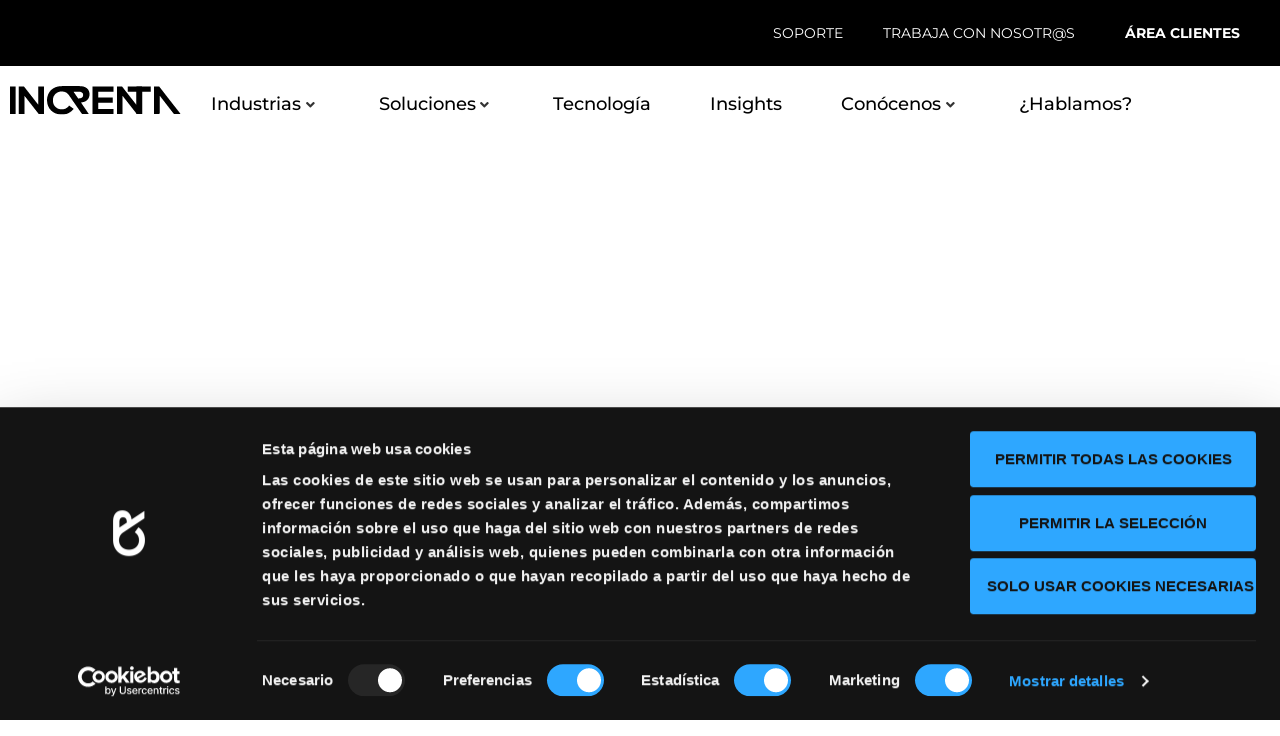

--- FILE ---
content_type: text/html; charset=UTF-8
request_url: https://increnta.com/insights/industrias/servicios-profesionales/
body_size: 55635
content:
<!doctype html>
<html lang="es-ES">
<head><meta charset="UTF-8"><script>if(navigator.userAgent.match(/MSIE|Internet Explorer/i)||navigator.userAgent.match(/Trident\/7\..*?rv:11/i)){var href=document.location.href;if(!href.match(/[?&]nowprocket/)){if(href.indexOf("?")==-1){if(href.indexOf("#")==-1){document.location.href=href+"?nowprocket=1"}else{document.location.href=href.replace("#","?nowprocket=1#")}}else{if(href.indexOf("#")==-1){document.location.href=href+"&nowprocket=1"}else{document.location.href=href.replace("#","&nowprocket=1#")}}}}</script><script>(()=>{class RocketLazyLoadScripts{constructor(){this.v="2.0.4",this.userEvents=["keydown","keyup","mousedown","mouseup","mousemove","mouseover","mouseout","touchmove","touchstart","touchend","touchcancel","wheel","click","dblclick","input"],this.attributeEvents=["onblur","onclick","oncontextmenu","ondblclick","onfocus","onmousedown","onmouseenter","onmouseleave","onmousemove","onmouseout","onmouseover","onmouseup","onmousewheel","onscroll","onsubmit"]}async t(){this.i(),this.o(),/iP(ad|hone)/.test(navigator.userAgent)&&this.h(),this.u(),this.l(this),this.m(),this.k(this),this.p(this),this._(),await Promise.all([this.R(),this.L()]),this.lastBreath=Date.now(),this.S(this),this.P(),this.D(),this.O(),this.M(),await this.C(this.delayedScripts.normal),await this.C(this.delayedScripts.defer),await this.C(this.delayedScripts.async),await this.T(),await this.F(),await this.j(),await this.A(),window.dispatchEvent(new Event("rocket-allScriptsLoaded")),this.everythingLoaded=!0,this.lastTouchEnd&&await new Promise(t=>setTimeout(t,500-Date.now()+this.lastTouchEnd)),this.I(),this.H(),this.U(),this.W()}i(){this.CSPIssue=sessionStorage.getItem("rocketCSPIssue"),document.addEventListener("securitypolicyviolation",t=>{this.CSPIssue||"script-src-elem"!==t.violatedDirective||"data"!==t.blockedURI||(this.CSPIssue=!0,sessionStorage.setItem("rocketCSPIssue",!0))},{isRocket:!0})}o(){window.addEventListener("pageshow",t=>{this.persisted=t.persisted,this.realWindowLoadedFired=!0},{isRocket:!0}),window.addEventListener("pagehide",()=>{this.onFirstUserAction=null},{isRocket:!0})}h(){let t;function e(e){t=e}window.addEventListener("touchstart",e,{isRocket:!0}),window.addEventListener("touchend",function i(o){o.changedTouches[0]&&t.changedTouches[0]&&Math.abs(o.changedTouches[0].pageX-t.changedTouches[0].pageX)<10&&Math.abs(o.changedTouches[0].pageY-t.changedTouches[0].pageY)<10&&o.timeStamp-t.timeStamp<200&&(window.removeEventListener("touchstart",e,{isRocket:!0}),window.removeEventListener("touchend",i,{isRocket:!0}),"INPUT"===o.target.tagName&&"text"===o.target.type||(o.target.dispatchEvent(new TouchEvent("touchend",{target:o.target,bubbles:!0})),o.target.dispatchEvent(new MouseEvent("mouseover",{target:o.target,bubbles:!0})),o.target.dispatchEvent(new PointerEvent("click",{target:o.target,bubbles:!0,cancelable:!0,detail:1,clientX:o.changedTouches[0].clientX,clientY:o.changedTouches[0].clientY})),event.preventDefault()))},{isRocket:!0})}q(t){this.userActionTriggered||("mousemove"!==t.type||this.firstMousemoveIgnored?"keyup"===t.type||"mouseover"===t.type||"mouseout"===t.type||(this.userActionTriggered=!0,this.onFirstUserAction&&this.onFirstUserAction()):this.firstMousemoveIgnored=!0),"click"===t.type&&t.preventDefault(),t.stopPropagation(),t.stopImmediatePropagation(),"touchstart"===this.lastEvent&&"touchend"===t.type&&(this.lastTouchEnd=Date.now()),"click"===t.type&&(this.lastTouchEnd=0),this.lastEvent=t.type,t.composedPath&&t.composedPath()[0].getRootNode()instanceof ShadowRoot&&(t.rocketTarget=t.composedPath()[0]),this.savedUserEvents.push(t)}u(){this.savedUserEvents=[],this.userEventHandler=this.q.bind(this),this.userEvents.forEach(t=>window.addEventListener(t,this.userEventHandler,{passive:!1,isRocket:!0})),document.addEventListener("visibilitychange",this.userEventHandler,{isRocket:!0})}U(){this.userEvents.forEach(t=>window.removeEventListener(t,this.userEventHandler,{passive:!1,isRocket:!0})),document.removeEventListener("visibilitychange",this.userEventHandler,{isRocket:!0}),this.savedUserEvents.forEach(t=>{(t.rocketTarget||t.target).dispatchEvent(new window[t.constructor.name](t.type,t))})}m(){const t="return false",e=Array.from(this.attributeEvents,t=>"data-rocket-"+t),i="["+this.attributeEvents.join("],[")+"]",o="[data-rocket-"+this.attributeEvents.join("],[data-rocket-")+"]",s=(e,i,o)=>{o&&o!==t&&(e.setAttribute("data-rocket-"+i,o),e["rocket"+i]=new Function("event",o),e.setAttribute(i,t))};new MutationObserver(t=>{for(const n of t)"attributes"===n.type&&(n.attributeName.startsWith("data-rocket-")||this.everythingLoaded?n.attributeName.startsWith("data-rocket-")&&this.everythingLoaded&&this.N(n.target,n.attributeName.substring(12)):s(n.target,n.attributeName,n.target.getAttribute(n.attributeName))),"childList"===n.type&&n.addedNodes.forEach(t=>{if(t.nodeType===Node.ELEMENT_NODE)if(this.everythingLoaded)for(const i of[t,...t.querySelectorAll(o)])for(const t of i.getAttributeNames())e.includes(t)&&this.N(i,t.substring(12));else for(const e of[t,...t.querySelectorAll(i)])for(const t of e.getAttributeNames())this.attributeEvents.includes(t)&&s(e,t,e.getAttribute(t))})}).observe(document,{subtree:!0,childList:!0,attributeFilter:[...this.attributeEvents,...e]})}I(){this.attributeEvents.forEach(t=>{document.querySelectorAll("[data-rocket-"+t+"]").forEach(e=>{this.N(e,t)})})}N(t,e){const i=t.getAttribute("data-rocket-"+e);i&&(t.setAttribute(e,i),t.removeAttribute("data-rocket-"+e))}k(t){Object.defineProperty(HTMLElement.prototype,"onclick",{get(){return this.rocketonclick||null},set(e){this.rocketonclick=e,this.setAttribute(t.everythingLoaded?"onclick":"data-rocket-onclick","this.rocketonclick(event)")}})}S(t){function e(e,i){let o=e[i];e[i]=null,Object.defineProperty(e,i,{get:()=>o,set(s){t.everythingLoaded?o=s:e["rocket"+i]=o=s}})}e(document,"onreadystatechange"),e(window,"onload"),e(window,"onpageshow");try{Object.defineProperty(document,"readyState",{get:()=>t.rocketReadyState,set(e){t.rocketReadyState=e},configurable:!0}),document.readyState="loading"}catch(t){console.log("WPRocket DJE readyState conflict, bypassing")}}l(t){this.originalAddEventListener=EventTarget.prototype.addEventListener,this.originalRemoveEventListener=EventTarget.prototype.removeEventListener,this.savedEventListeners=[],EventTarget.prototype.addEventListener=function(e,i,o){o&&o.isRocket||!t.B(e,this)&&!t.userEvents.includes(e)||t.B(e,this)&&!t.userActionTriggered||e.startsWith("rocket-")||t.everythingLoaded?t.originalAddEventListener.call(this,e,i,o):(t.savedEventListeners.push({target:this,remove:!1,type:e,func:i,options:o}),"mouseenter"!==e&&"mouseleave"!==e||t.originalAddEventListener.call(this,e,t.savedUserEvents.push,o))},EventTarget.prototype.removeEventListener=function(e,i,o){o&&o.isRocket||!t.B(e,this)&&!t.userEvents.includes(e)||t.B(e,this)&&!t.userActionTriggered||e.startsWith("rocket-")||t.everythingLoaded?t.originalRemoveEventListener.call(this,e,i,o):t.savedEventListeners.push({target:this,remove:!0,type:e,func:i,options:o})}}J(t,e){this.savedEventListeners=this.savedEventListeners.filter(i=>{let o=i.type,s=i.target||window;return e!==o||t!==s||(this.B(o,s)&&(i.type="rocket-"+o),this.$(i),!1)})}H(){EventTarget.prototype.addEventListener=this.originalAddEventListener,EventTarget.prototype.removeEventListener=this.originalRemoveEventListener,this.savedEventListeners.forEach(t=>this.$(t))}$(t){t.remove?this.originalRemoveEventListener.call(t.target,t.type,t.func,t.options):this.originalAddEventListener.call(t.target,t.type,t.func,t.options)}p(t){let e;function i(e){return t.everythingLoaded?e:e.split(" ").map(t=>"load"===t||t.startsWith("load.")?"rocket-jquery-load":t).join(" ")}function o(o){function s(e){const s=o.fn[e];o.fn[e]=o.fn.init.prototype[e]=function(){return this[0]===window&&t.userActionTriggered&&("string"==typeof arguments[0]||arguments[0]instanceof String?arguments[0]=i(arguments[0]):"object"==typeof arguments[0]&&Object.keys(arguments[0]).forEach(t=>{const e=arguments[0][t];delete arguments[0][t],arguments[0][i(t)]=e})),s.apply(this,arguments),this}}if(o&&o.fn&&!t.allJQueries.includes(o)){const e={DOMContentLoaded:[],"rocket-DOMContentLoaded":[]};for(const t in e)document.addEventListener(t,()=>{e[t].forEach(t=>t())},{isRocket:!0});o.fn.ready=o.fn.init.prototype.ready=function(i){function s(){parseInt(o.fn.jquery)>2?setTimeout(()=>i.bind(document)(o)):i.bind(document)(o)}return"function"==typeof i&&(t.realDomReadyFired?!t.userActionTriggered||t.fauxDomReadyFired?s():e["rocket-DOMContentLoaded"].push(s):e.DOMContentLoaded.push(s)),o([])},s("on"),s("one"),s("off"),t.allJQueries.push(o)}e=o}t.allJQueries=[],o(window.jQuery),Object.defineProperty(window,"jQuery",{get:()=>e,set(t){o(t)}})}P(){const t=new Map;document.write=document.writeln=function(e){const i=document.currentScript,o=document.createRange(),s=i.parentElement;let n=t.get(i);void 0===n&&(n=i.nextSibling,t.set(i,n));const c=document.createDocumentFragment();o.setStart(c,0),c.appendChild(o.createContextualFragment(e)),s.insertBefore(c,n)}}async R(){return new Promise(t=>{this.userActionTriggered?t():this.onFirstUserAction=t})}async L(){return new Promise(t=>{document.addEventListener("DOMContentLoaded",()=>{this.realDomReadyFired=!0,t()},{isRocket:!0})})}async j(){return this.realWindowLoadedFired?Promise.resolve():new Promise(t=>{window.addEventListener("load",t,{isRocket:!0})})}M(){this.pendingScripts=[];this.scriptsMutationObserver=new MutationObserver(t=>{for(const e of t)e.addedNodes.forEach(t=>{"SCRIPT"!==t.tagName||t.noModule||t.isWPRocket||this.pendingScripts.push({script:t,promise:new Promise(e=>{const i=()=>{const i=this.pendingScripts.findIndex(e=>e.script===t);i>=0&&this.pendingScripts.splice(i,1),e()};t.addEventListener("load",i,{isRocket:!0}),t.addEventListener("error",i,{isRocket:!0}),setTimeout(i,1e3)})})})}),this.scriptsMutationObserver.observe(document,{childList:!0,subtree:!0})}async F(){await this.X(),this.pendingScripts.length?(await this.pendingScripts[0].promise,await this.F()):this.scriptsMutationObserver.disconnect()}D(){this.delayedScripts={normal:[],async:[],defer:[]},document.querySelectorAll("script[type$=rocketlazyloadscript]").forEach(t=>{t.hasAttribute("data-rocket-src")?t.hasAttribute("async")&&!1!==t.async?this.delayedScripts.async.push(t):t.hasAttribute("defer")&&!1!==t.defer||"module"===t.getAttribute("data-rocket-type")?this.delayedScripts.defer.push(t):this.delayedScripts.normal.push(t):this.delayedScripts.normal.push(t)})}async _(){await this.L();let t=[];document.querySelectorAll("script[type$=rocketlazyloadscript][data-rocket-src]").forEach(e=>{let i=e.getAttribute("data-rocket-src");if(i&&!i.startsWith("data:")){i.startsWith("//")&&(i=location.protocol+i);try{const o=new URL(i).origin;o!==location.origin&&t.push({src:o,crossOrigin:e.crossOrigin||"module"===e.getAttribute("data-rocket-type")})}catch(t){}}}),t=[...new Map(t.map(t=>[JSON.stringify(t),t])).values()],this.Y(t,"preconnect")}async G(t){if(await this.K(),!0!==t.noModule||!("noModule"in HTMLScriptElement.prototype))return new Promise(e=>{let i;function o(){(i||t).setAttribute("data-rocket-status","executed"),e()}try{if(navigator.userAgent.includes("Firefox/")||""===navigator.vendor||this.CSPIssue)i=document.createElement("script"),[...t.attributes].forEach(t=>{let e=t.nodeName;"type"!==e&&("data-rocket-type"===e&&(e="type"),"data-rocket-src"===e&&(e="src"),i.setAttribute(e,t.nodeValue))}),t.text&&(i.text=t.text),t.nonce&&(i.nonce=t.nonce),i.hasAttribute("src")?(i.addEventListener("load",o,{isRocket:!0}),i.addEventListener("error",()=>{i.setAttribute("data-rocket-status","failed-network"),e()},{isRocket:!0}),setTimeout(()=>{i.isConnected||e()},1)):(i.text=t.text,o()),i.isWPRocket=!0,t.parentNode.replaceChild(i,t);else{const i=t.getAttribute("data-rocket-type"),s=t.getAttribute("data-rocket-src");i?(t.type=i,t.removeAttribute("data-rocket-type")):t.removeAttribute("type"),t.addEventListener("load",o,{isRocket:!0}),t.addEventListener("error",i=>{this.CSPIssue&&i.target.src.startsWith("data:")?(console.log("WPRocket: CSP fallback activated"),t.removeAttribute("src"),this.G(t).then(e)):(t.setAttribute("data-rocket-status","failed-network"),e())},{isRocket:!0}),s?(t.fetchPriority="high",t.removeAttribute("data-rocket-src"),t.src=s):t.src="data:text/javascript;base64,"+window.btoa(unescape(encodeURIComponent(t.text)))}}catch(i){t.setAttribute("data-rocket-status","failed-transform"),e()}});t.setAttribute("data-rocket-status","skipped")}async C(t){const e=t.shift();return e?(e.isConnected&&await this.G(e),this.C(t)):Promise.resolve()}O(){this.Y([...this.delayedScripts.normal,...this.delayedScripts.defer,...this.delayedScripts.async],"preload")}Y(t,e){this.trash=this.trash||[];let i=!0;var o=document.createDocumentFragment();t.forEach(t=>{const s=t.getAttribute&&t.getAttribute("data-rocket-src")||t.src;if(s&&!s.startsWith("data:")){const n=document.createElement("link");n.href=s,n.rel=e,"preconnect"!==e&&(n.as="script",n.fetchPriority=i?"high":"low"),t.getAttribute&&"module"===t.getAttribute("data-rocket-type")&&(n.crossOrigin=!0),t.crossOrigin&&(n.crossOrigin=t.crossOrigin),t.integrity&&(n.integrity=t.integrity),t.nonce&&(n.nonce=t.nonce),o.appendChild(n),this.trash.push(n),i=!1}}),document.head.appendChild(o)}W(){this.trash.forEach(t=>t.remove())}async T(){try{document.readyState="interactive"}catch(t){}this.fauxDomReadyFired=!0;try{await this.K(),this.J(document,"readystatechange"),document.dispatchEvent(new Event("rocket-readystatechange")),await this.K(),document.rocketonreadystatechange&&document.rocketonreadystatechange(),await this.K(),this.J(document,"DOMContentLoaded"),document.dispatchEvent(new Event("rocket-DOMContentLoaded")),await this.K(),this.J(window,"DOMContentLoaded"),window.dispatchEvent(new Event("rocket-DOMContentLoaded"))}catch(t){console.error(t)}}async A(){try{document.readyState="complete"}catch(t){}try{await this.K(),this.J(document,"readystatechange"),document.dispatchEvent(new Event("rocket-readystatechange")),await this.K(),document.rocketonreadystatechange&&document.rocketonreadystatechange(),await this.K(),this.J(window,"load"),window.dispatchEvent(new Event("rocket-load")),await this.K(),window.rocketonload&&window.rocketonload(),await this.K(),this.allJQueries.forEach(t=>t(window).trigger("rocket-jquery-load")),await this.K(),this.J(window,"pageshow");const t=new Event("rocket-pageshow");t.persisted=this.persisted,window.dispatchEvent(t),await this.K(),window.rocketonpageshow&&window.rocketonpageshow({persisted:this.persisted})}catch(t){console.error(t)}}async K(){Date.now()-this.lastBreath>45&&(await this.X(),this.lastBreath=Date.now())}async X(){return document.hidden?new Promise(t=>setTimeout(t)):new Promise(t=>requestAnimationFrame(t))}B(t,e){return e===document&&"readystatechange"===t||(e===document&&"DOMContentLoaded"===t||(e===window&&"DOMContentLoaded"===t||(e===window&&"load"===t||e===window&&"pageshow"===t)))}static run(){(new RocketLazyLoadScripts).t()}}RocketLazyLoadScripts.run()})();</script>
	
		<meta name="viewport" content="width=device-width, initial-scale=1">
	<link rel="profile" href="http://gmpg.org/xfn/11">
    <script src="https://cdnjs.cloudflare.com/ajax/libs/jquery/3.2.1/jquery.min.js" data-rocket-defer defer></script>
    <script src="https://cdnjs.cloudflare.com/ajax/libs/jquery-mousewheel/3.1.13/jquery.mousewheel.min.js" data-rocket-defer defer></script>
	<script src="https://thecodeplayer.com/uploads/js/jquery.easing.min.js" data-rocket-defer defer></script>
	<script src="https://increnta.com/wp-content/themes/hello-theme-child-master/js/jquery.validate.min.js" data-rocket-defer defer></script>
    
    <!-- Global site tag (gtag.js) - Google Ads: 804047378 --> <script async src="https://www.googletagmanager.com/gtag/js?id=AW-804047378"></script> <script> window.dataLayer = window.dataLayer || []; function gtag(){dataLayer.push(arguments);} gtag('js', new Date()); gtag('config', 'AW-804047378'); </script> <!-- Event snippet for Visitantes Web conversion page --> <script> gtag('event', 'conversion', {'send_to': 'AW-804047378/vQnLCOiNz5cCEJKUs_8C'}); </script>
    
	<meta name='robots' content='index, follow, max-image-preview:large, max-snippet:-1, max-video-preview:-1' />
<link rel="alternate" hreflang="es" href="https://increnta.com/insights/industrias/servicios-profesionales/" />
<link rel="alternate" hreflang="x-default" href="https://increnta.com/insights/industrias/servicios-profesionales/" />

<!-- Google Tag Manager for WordPress by gtm4wp.com -->
<script data-cfasync="false" data-pagespeed-no-defer>
	var gtm4wp_datalayer_name = "dataLayer";
	var dataLayer = dataLayer || [];
</script>
<!-- End Google Tag Manager for WordPress by gtm4wp.com -->
	<!-- This site is optimized with the Yoast SEO plugin v26.7 - https://yoast.com/wordpress/plugins/seo/ -->
	<title>Sector Servicios Profesionales Insights | Increnta</title>
	<meta name="description" content="Descubre en Increnta los retos a los que se afronta el sector Servicios Profesionales e identifica las palancas a activar para maximizar tus resultados." />
	<link rel="canonical" href="https://increnta.com/insights/industrias/servicios-profesionales/" />
	<meta property="og:locale" content="es_ES" />
	<meta property="og:type" content="article" />
	<meta property="og:title" content="Sector Servicios Profesionales Insights | Increnta" />
	<meta property="og:description" content="Descubre en Increnta los retos a los que se afronta el sector Servicios Profesionales e identifica las palancas a activar para maximizar tus resultados." />
	<meta property="og:url" content="https://increnta.com/insights/industrias/servicios-profesionales/" />
	<meta property="og:site_name" content="Increnta" />
	<meta name="twitter:card" content="summary_large_image" />
	<script type="application/ld+json" class="yoast-schema-graph">{"@context":"https://schema.org","@graph":[{"@type":"CollectionPage","@id":"https://increnta.com/insights/industrias/servicios-profesionales/","url":"https://increnta.com/insights/industrias/servicios-profesionales/","name":"Sector Servicios Profesionales Insights | Increnta","isPartOf":{"@id":"https://increnta.com/#website"},"primaryImageOfPage":{"@id":"https://increnta.com/insights/industrias/servicios-profesionales/#primaryimage"},"image":{"@id":"https://increnta.com/insights/industrias/servicios-profesionales/#primaryimage"},"thumbnailUrl":"https://increnta.com/wp-content/uploads/2024/12/Generación-de-leads.jpg","description":"Descubre en Increnta los retos a los que se afronta el sector Servicios Profesionales e identifica las palancas a activar para maximizar tus resultados.","breadcrumb":{"@id":"https://increnta.com/insights/industrias/servicios-profesionales/#breadcrumb"},"inLanguage":"es"},{"@type":"ImageObject","inLanguage":"es","@id":"https://increnta.com/insights/industrias/servicios-profesionales/#primaryimage","url":"https://increnta.com/wp-content/uploads/2024/12/Generación-de-leads.jpg","contentUrl":"https://increnta.com/wp-content/uploads/2024/12/Generación-de-leads.jpg","width":825,"height":495},{"@type":"BreadcrumbList","@id":"https://increnta.com/insights/industrias/servicios-profesionales/#breadcrumb","itemListElement":[{"@type":"ListItem","position":1,"name":"Home","item":"https://increnta.com/"},{"@type":"ListItem","position":2,"name":"Servicios Profesionales"}]},{"@type":"WebSite","@id":"https://increnta.com/#website","url":"https://increnta.com/","name":"Increnta","description":"Marketing y Ventas","publisher":{"@id":"https://increnta.com/#organization"},"potentialAction":[{"@type":"SearchAction","target":{"@type":"EntryPoint","urlTemplate":"https://increnta.com/?s={search_term_string}"},"query-input":{"@type":"PropertyValueSpecification","valueRequired":true,"valueName":"search_term_string"}}],"inLanguage":"es"},{"@type":"Organization","@id":"https://increnta.com/#organization","name":"Increnta","url":"https://increnta.com/","logo":{"@type":"ImageObject","inLanguage":"es","@id":"https://increnta.com/#/schema/logo/image/","url":"https://increnta.com/wp-content/uploads/2021/04/logo-increnta-admin.jpg","contentUrl":"https://increnta.com/wp-content/uploads/2021/04/logo-increnta-admin.jpg","width":200,"height":200,"caption":"Increnta"},"image":{"@id":"https://increnta.com/#/schema/logo/image/"}}]}</script>
	<!-- / Yoast SEO plugin. -->


<link rel='dns-prefetch' href='//js.hs-scripts.com' />

<link rel="alternate" type="application/rss+xml" title="Increnta &raquo; Feed" href="https://increnta.com/feed/" />
<link rel="alternate" type="application/rss+xml" title="Increnta &raquo; Feed de los comentarios" href="https://increnta.com/comments/feed/" />
<link rel="alternate" type="application/rss+xml" title="Increnta &raquo; Servicios Profesionales Insights Industria Feed" href="https://increnta.com/insights/industrias/servicios-profesionales/feed/" />
<style id='wp-img-auto-sizes-contain-inline-css'>
img:is([sizes=auto i],[sizes^="auto," i]){contain-intrinsic-size:3000px 1500px}
/*# sourceURL=wp-img-auto-sizes-contain-inline-css */
</style>
<style id='wp-emoji-styles-inline-css'>

	img.wp-smiley, img.emoji {
		display: inline !important;
		border: none !important;
		box-shadow: none !important;
		height: 1em !important;
		width: 1em !important;
		margin: 0 0.07em !important;
		vertical-align: -0.1em !important;
		background: none !important;
		padding: 0 !important;
	}
/*# sourceURL=wp-emoji-styles-inline-css */
</style>
<link rel='stylesheet' id='wp-block-library-css' href='https://increnta.com/wp-includes/css/dist/block-library/style.min.css?ver=256c7fde16' media='all' />
<link data-minify="1" rel='stylesheet' id='jet-engine-frontend-css' href='https://increnta.com/wp-content/cache/min/1/wp-content/plugins/jet-engine/assets/css/frontend.css?ver=1768809708' media='all' />
<style id='global-styles-inline-css'>
:root{--wp--preset--aspect-ratio--square: 1;--wp--preset--aspect-ratio--4-3: 4/3;--wp--preset--aspect-ratio--3-4: 3/4;--wp--preset--aspect-ratio--3-2: 3/2;--wp--preset--aspect-ratio--2-3: 2/3;--wp--preset--aspect-ratio--16-9: 16/9;--wp--preset--aspect-ratio--9-16: 9/16;--wp--preset--color--black: #000000;--wp--preset--color--cyan-bluish-gray: #abb8c3;--wp--preset--color--white: #ffffff;--wp--preset--color--pale-pink: #f78da7;--wp--preset--color--vivid-red: #cf2e2e;--wp--preset--color--luminous-vivid-orange: #ff6900;--wp--preset--color--luminous-vivid-amber: #fcb900;--wp--preset--color--light-green-cyan: #7bdcb5;--wp--preset--color--vivid-green-cyan: #00d084;--wp--preset--color--pale-cyan-blue: #8ed1fc;--wp--preset--color--vivid-cyan-blue: #0693e3;--wp--preset--color--vivid-purple: #9b51e0;--wp--preset--gradient--vivid-cyan-blue-to-vivid-purple: linear-gradient(135deg,rgb(6,147,227) 0%,rgb(155,81,224) 100%);--wp--preset--gradient--light-green-cyan-to-vivid-green-cyan: linear-gradient(135deg,rgb(122,220,180) 0%,rgb(0,208,130) 100%);--wp--preset--gradient--luminous-vivid-amber-to-luminous-vivid-orange: linear-gradient(135deg,rgb(252,185,0) 0%,rgb(255,105,0) 100%);--wp--preset--gradient--luminous-vivid-orange-to-vivid-red: linear-gradient(135deg,rgb(255,105,0) 0%,rgb(207,46,46) 100%);--wp--preset--gradient--very-light-gray-to-cyan-bluish-gray: linear-gradient(135deg,rgb(238,238,238) 0%,rgb(169,184,195) 100%);--wp--preset--gradient--cool-to-warm-spectrum: linear-gradient(135deg,rgb(74,234,220) 0%,rgb(151,120,209) 20%,rgb(207,42,186) 40%,rgb(238,44,130) 60%,rgb(251,105,98) 80%,rgb(254,248,76) 100%);--wp--preset--gradient--blush-light-purple: linear-gradient(135deg,rgb(255,206,236) 0%,rgb(152,150,240) 100%);--wp--preset--gradient--blush-bordeaux: linear-gradient(135deg,rgb(254,205,165) 0%,rgb(254,45,45) 50%,rgb(107,0,62) 100%);--wp--preset--gradient--luminous-dusk: linear-gradient(135deg,rgb(255,203,112) 0%,rgb(199,81,192) 50%,rgb(65,88,208) 100%);--wp--preset--gradient--pale-ocean: linear-gradient(135deg,rgb(255,245,203) 0%,rgb(182,227,212) 50%,rgb(51,167,181) 100%);--wp--preset--gradient--electric-grass: linear-gradient(135deg,rgb(202,248,128) 0%,rgb(113,206,126) 100%);--wp--preset--gradient--midnight: linear-gradient(135deg,rgb(2,3,129) 0%,rgb(40,116,252) 100%);--wp--preset--font-size--small: 13px;--wp--preset--font-size--medium: 20px;--wp--preset--font-size--large: 36px;--wp--preset--font-size--x-large: 42px;--wp--preset--spacing--20: 0.44rem;--wp--preset--spacing--30: 0.67rem;--wp--preset--spacing--40: 1rem;--wp--preset--spacing--50: 1.5rem;--wp--preset--spacing--60: 2.25rem;--wp--preset--spacing--70: 3.38rem;--wp--preset--spacing--80: 5.06rem;--wp--preset--shadow--natural: 6px 6px 9px rgba(0, 0, 0, 0.2);--wp--preset--shadow--deep: 12px 12px 50px rgba(0, 0, 0, 0.4);--wp--preset--shadow--sharp: 6px 6px 0px rgba(0, 0, 0, 0.2);--wp--preset--shadow--outlined: 6px 6px 0px -3px rgb(255, 255, 255), 6px 6px rgb(0, 0, 0);--wp--preset--shadow--crisp: 6px 6px 0px rgb(0, 0, 0);}:root { --wp--style--global--content-size: 800px;--wp--style--global--wide-size: 1200px; }:where(body) { margin: 0; }.wp-site-blocks > .alignleft { float: left; margin-right: 2em; }.wp-site-blocks > .alignright { float: right; margin-left: 2em; }.wp-site-blocks > .aligncenter { justify-content: center; margin-left: auto; margin-right: auto; }:where(.wp-site-blocks) > * { margin-block-start: 24px; margin-block-end: 0; }:where(.wp-site-blocks) > :first-child { margin-block-start: 0; }:where(.wp-site-blocks) > :last-child { margin-block-end: 0; }:root { --wp--style--block-gap: 24px; }:root :where(.is-layout-flow) > :first-child{margin-block-start: 0;}:root :where(.is-layout-flow) > :last-child{margin-block-end: 0;}:root :where(.is-layout-flow) > *{margin-block-start: 24px;margin-block-end: 0;}:root :where(.is-layout-constrained) > :first-child{margin-block-start: 0;}:root :where(.is-layout-constrained) > :last-child{margin-block-end: 0;}:root :where(.is-layout-constrained) > *{margin-block-start: 24px;margin-block-end: 0;}:root :where(.is-layout-flex){gap: 24px;}:root :where(.is-layout-grid){gap: 24px;}.is-layout-flow > .alignleft{float: left;margin-inline-start: 0;margin-inline-end: 2em;}.is-layout-flow > .alignright{float: right;margin-inline-start: 2em;margin-inline-end: 0;}.is-layout-flow > .aligncenter{margin-left: auto !important;margin-right: auto !important;}.is-layout-constrained > .alignleft{float: left;margin-inline-start: 0;margin-inline-end: 2em;}.is-layout-constrained > .alignright{float: right;margin-inline-start: 2em;margin-inline-end: 0;}.is-layout-constrained > .aligncenter{margin-left: auto !important;margin-right: auto !important;}.is-layout-constrained > :where(:not(.alignleft):not(.alignright):not(.alignfull)){max-width: var(--wp--style--global--content-size);margin-left: auto !important;margin-right: auto !important;}.is-layout-constrained > .alignwide{max-width: var(--wp--style--global--wide-size);}body .is-layout-flex{display: flex;}.is-layout-flex{flex-wrap: wrap;align-items: center;}.is-layout-flex > :is(*, div){margin: 0;}body .is-layout-grid{display: grid;}.is-layout-grid > :is(*, div){margin: 0;}body{padding-top: 0px;padding-right: 0px;padding-bottom: 0px;padding-left: 0px;}a:where(:not(.wp-element-button)){text-decoration: underline;}:root :where(.wp-element-button, .wp-block-button__link){background-color: #32373c;border-width: 0;color: #fff;font-family: inherit;font-size: inherit;font-style: inherit;font-weight: inherit;letter-spacing: inherit;line-height: inherit;padding-top: calc(0.667em + 2px);padding-right: calc(1.333em + 2px);padding-bottom: calc(0.667em + 2px);padding-left: calc(1.333em + 2px);text-decoration: none;text-transform: inherit;}.has-black-color{color: var(--wp--preset--color--black) !important;}.has-cyan-bluish-gray-color{color: var(--wp--preset--color--cyan-bluish-gray) !important;}.has-white-color{color: var(--wp--preset--color--white) !important;}.has-pale-pink-color{color: var(--wp--preset--color--pale-pink) !important;}.has-vivid-red-color{color: var(--wp--preset--color--vivid-red) !important;}.has-luminous-vivid-orange-color{color: var(--wp--preset--color--luminous-vivid-orange) !important;}.has-luminous-vivid-amber-color{color: var(--wp--preset--color--luminous-vivid-amber) !important;}.has-light-green-cyan-color{color: var(--wp--preset--color--light-green-cyan) !important;}.has-vivid-green-cyan-color{color: var(--wp--preset--color--vivid-green-cyan) !important;}.has-pale-cyan-blue-color{color: var(--wp--preset--color--pale-cyan-blue) !important;}.has-vivid-cyan-blue-color{color: var(--wp--preset--color--vivid-cyan-blue) !important;}.has-vivid-purple-color{color: var(--wp--preset--color--vivid-purple) !important;}.has-black-background-color{background-color: var(--wp--preset--color--black) !important;}.has-cyan-bluish-gray-background-color{background-color: var(--wp--preset--color--cyan-bluish-gray) !important;}.has-white-background-color{background-color: var(--wp--preset--color--white) !important;}.has-pale-pink-background-color{background-color: var(--wp--preset--color--pale-pink) !important;}.has-vivid-red-background-color{background-color: var(--wp--preset--color--vivid-red) !important;}.has-luminous-vivid-orange-background-color{background-color: var(--wp--preset--color--luminous-vivid-orange) !important;}.has-luminous-vivid-amber-background-color{background-color: var(--wp--preset--color--luminous-vivid-amber) !important;}.has-light-green-cyan-background-color{background-color: var(--wp--preset--color--light-green-cyan) !important;}.has-vivid-green-cyan-background-color{background-color: var(--wp--preset--color--vivid-green-cyan) !important;}.has-pale-cyan-blue-background-color{background-color: var(--wp--preset--color--pale-cyan-blue) !important;}.has-vivid-cyan-blue-background-color{background-color: var(--wp--preset--color--vivid-cyan-blue) !important;}.has-vivid-purple-background-color{background-color: var(--wp--preset--color--vivid-purple) !important;}.has-black-border-color{border-color: var(--wp--preset--color--black) !important;}.has-cyan-bluish-gray-border-color{border-color: var(--wp--preset--color--cyan-bluish-gray) !important;}.has-white-border-color{border-color: var(--wp--preset--color--white) !important;}.has-pale-pink-border-color{border-color: var(--wp--preset--color--pale-pink) !important;}.has-vivid-red-border-color{border-color: var(--wp--preset--color--vivid-red) !important;}.has-luminous-vivid-orange-border-color{border-color: var(--wp--preset--color--luminous-vivid-orange) !important;}.has-luminous-vivid-amber-border-color{border-color: var(--wp--preset--color--luminous-vivid-amber) !important;}.has-light-green-cyan-border-color{border-color: var(--wp--preset--color--light-green-cyan) !important;}.has-vivid-green-cyan-border-color{border-color: var(--wp--preset--color--vivid-green-cyan) !important;}.has-pale-cyan-blue-border-color{border-color: var(--wp--preset--color--pale-cyan-blue) !important;}.has-vivid-cyan-blue-border-color{border-color: var(--wp--preset--color--vivid-cyan-blue) !important;}.has-vivid-purple-border-color{border-color: var(--wp--preset--color--vivid-purple) !important;}.has-vivid-cyan-blue-to-vivid-purple-gradient-background{background: var(--wp--preset--gradient--vivid-cyan-blue-to-vivid-purple) !important;}.has-light-green-cyan-to-vivid-green-cyan-gradient-background{background: var(--wp--preset--gradient--light-green-cyan-to-vivid-green-cyan) !important;}.has-luminous-vivid-amber-to-luminous-vivid-orange-gradient-background{background: var(--wp--preset--gradient--luminous-vivid-amber-to-luminous-vivid-orange) !important;}.has-luminous-vivid-orange-to-vivid-red-gradient-background{background: var(--wp--preset--gradient--luminous-vivid-orange-to-vivid-red) !important;}.has-very-light-gray-to-cyan-bluish-gray-gradient-background{background: var(--wp--preset--gradient--very-light-gray-to-cyan-bluish-gray) !important;}.has-cool-to-warm-spectrum-gradient-background{background: var(--wp--preset--gradient--cool-to-warm-spectrum) !important;}.has-blush-light-purple-gradient-background{background: var(--wp--preset--gradient--blush-light-purple) !important;}.has-blush-bordeaux-gradient-background{background: var(--wp--preset--gradient--blush-bordeaux) !important;}.has-luminous-dusk-gradient-background{background: var(--wp--preset--gradient--luminous-dusk) !important;}.has-pale-ocean-gradient-background{background: var(--wp--preset--gradient--pale-ocean) !important;}.has-electric-grass-gradient-background{background: var(--wp--preset--gradient--electric-grass) !important;}.has-midnight-gradient-background{background: var(--wp--preset--gradient--midnight) !important;}.has-small-font-size{font-size: var(--wp--preset--font-size--small) !important;}.has-medium-font-size{font-size: var(--wp--preset--font-size--medium) !important;}.has-large-font-size{font-size: var(--wp--preset--font-size--large) !important;}.has-x-large-font-size{font-size: var(--wp--preset--font-size--x-large) !important;}
:root :where(.wp-block-pullquote){font-size: 1.5em;line-height: 1.6;}
/*# sourceURL=global-styles-inline-css */
</style>
<link rel='stylesheet' id='toc-screen-css' href='https://increnta.com/wp-content/plugins/table-of-contents-plus/screen.min.css?ver=ebf4aad058' media='all' />
<style id='toc-screen-inline-css'>
div#toc_container ul li {font-size: 18px;}
/*# sourceURL=toc-screen-inline-css */
</style>
<link rel='stylesheet' id='wpml-legacy-dropdown-0-css' href='https://increnta.com/wp-content/plugins/sitepress-multilingual-cms/templates/language-switchers/legacy-dropdown/style.min.css?ver=132ccf0bbe' media='all' />
<link data-minify="1" rel='stylesheet' id='htbbootstrap-css' href='https://increnta.com/wp-content/cache/min/1/wp-content/plugins/ht-mega-for-elementor/assets/css/htbbootstrap.css?ver=1768809708' media='all' />
<link data-minify="1" rel='stylesheet' id='font-awesome-css' href='https://increnta.com/wp-content/cache/min/1/wp-content/plugins/elementor/assets/lib/font-awesome/css/font-awesome.min.css?ver=1768809708' media='all' />
<link data-minify="1" rel='stylesheet' id='htmega-animation-css' href='https://increnta.com/wp-content/cache/min/1/wp-content/plugins/ht-mega-for-elementor/assets/css/animation.css?ver=1768809708' media='all' />
<link data-minify="1" rel='stylesheet' id='htmega-keyframes-css' href='https://increnta.com/wp-content/cache/min/1/wp-content/plugins/ht-mega-for-elementor/assets/css/htmega-keyframes.css?ver=1768809708' media='all' />
<link rel='stylesheet' id='htmega-global-style-min-css' href='https://increnta.com/wp-content/cache/background-css/1/increnta.com/wp-content/plugins/ht-mega-for-elementor/assets/css/htmega-global-style.min.css?ver=0b9e1418ef&wpr_t=1768936029' media='all' />
<link data-minify="1" rel='stylesheet' id='hello-elementor-css' href='https://increnta.com/wp-content/cache/min/1/wp-content/themes/hello-elementor/assets/css/reset.css?ver=1768809708' media='all' />
<link data-minify="1" rel='stylesheet' id='hello-elementor-theme-style-css' href='https://increnta.com/wp-content/cache/min/1/wp-content/themes/hello-elementor/assets/css/theme.css?ver=1768809708' media='all' />
<link data-minify="1" rel='stylesheet' id='hello-elementor-header-footer-css' href='https://increnta.com/wp-content/cache/min/1/wp-content/themes/hello-elementor/assets/css/header-footer.css?ver=1768809708' media='all' />
<link data-minify="1" rel='stylesheet' id='jet-menu-public-styles-css' href='https://increnta.com/wp-content/cache/min/1/wp-content/plugins/jet-menu/assets/public/css/public.css?ver=1768809708' media='all' />
<link data-minify="1" rel='stylesheet' id='jet-menu-general-css' href='https://increnta.com/wp-content/cache/min/1/wp-content/uploads/jet-menu/jet-menu-general.css?ver=1768809708' media='all' />
<link rel='stylesheet' id='elementor-frontend-css' href='https://increnta.com/wp-content/plugins/elementor/assets/css/frontend.min.css?ver=c175d6dd00' media='all' />
<link rel='stylesheet' id='widget-nav-menu-css' href='https://increnta.com/wp-content/plugins/elementor-pro/assets/css/widget-nav-menu.min.css?ver=70d7b8f006' media='all' />
<link rel='stylesheet' id='widget-image-css' href='https://increnta.com/wp-content/plugins/elementor/assets/css/widget-image.min.css?ver=c175d6dd00' media='all' />
<link rel='stylesheet' id='e-sticky-css' href='https://increnta.com/wp-content/plugins/elementor-pro/assets/css/modules/sticky.min.css?ver=70d7b8f006' media='all' />
<link rel='stylesheet' id='widget-spacer-css' href='https://increnta.com/wp-content/plugins/elementor/assets/css/widget-spacer.min.css?ver=c175d6dd00' media='all' />
<link data-minify="1" rel='stylesheet' id='jet-elements-css' href='https://increnta.com/wp-content/cache/min/1/wp-content/plugins/jet-elements/assets/css/jet-elements.css?ver=1768809708' media='all' />
<link data-minify="1" rel='stylesheet' id='jet-button-css' href='https://increnta.com/wp-content/cache/min/1/wp-content/plugins/jet-elements/assets/css/addons/jet-button.css?ver=1768809708' media='all' />
<link data-minify="1" rel='stylesheet' id='jet-button-skin-css' href='https://increnta.com/wp-content/cache/min/1/wp-content/plugins/jet-elements/assets/css/skin/jet-button.css?ver=1768809708' media='all' />
<link data-minify="1" rel='stylesheet' id='swiper-css' href='https://increnta.com/wp-content/cache/min/1/wp-content/plugins/elementor/assets/lib/swiper/v8/css/swiper.min.css?ver=1768809708' media='all' />
<link rel='stylesheet' id='e-swiper-css' href='https://increnta.com/wp-content/plugins/elementor/assets/css/conditionals/e-swiper.min.css?ver=c175d6dd00' media='all' />
<link rel='stylesheet' id='widget-image-carousel-css' href='https://increnta.com/wp-content/plugins/elementor/assets/css/widget-image-carousel.min.css?ver=c175d6dd00' media='all' />
<link rel='stylesheet' id='widget-heading-css' href='https://increnta.com/wp-content/plugins/elementor/assets/css/widget-heading.min.css?ver=c175d6dd00' media='all' />
<link data-minify="1" rel='stylesheet' id='elementor-icons-css' href='https://increnta.com/wp-content/cache/min/1/wp-content/plugins/elementor/assets/lib/eicons/css/elementor-icons.min.css?ver=1768809708' media='all' />
<link rel='stylesheet' id='elementor-post-5-css' href='https://increnta.com/wp-content/uploads/elementor/css/post-5.css?ver=64a46d0cfc' media='all' />
<link rel='stylesheet' id='eihe-front-style-css' href='https://increnta.com/wp-content/plugins/image-hover-effects-addon-for-elementor/assets/style.min.css?ver=cd314ff298' media='all' />
<link data-minify="1" rel='stylesheet' id='jet-tabs-frontend-css' href='https://increnta.com/wp-content/cache/background-css/1/increnta.com/wp-content/cache/min/1/wp-content/plugins/jet-tabs/assets/css/jet-tabs-frontend.css?ver=1768809708&wpr_t=1768936029' media='all' />
<link rel='stylesheet' id='elementor-post-78492-css' href='https://increnta.com/wp-content/uploads/elementor/css/post-78492.css?ver=d2c6826599' media='all' />
<link rel='stylesheet' id='elementor-post-83-css' href='https://increnta.com/wp-content/uploads/elementor/css/post-83.css?ver=d2c6826599' media='all' />
<link rel='stylesheet' id='elementor-post-66936-css' href='https://increnta.com/wp-content/cache/background-css/1/increnta.com/wp-content/uploads/elementor/css/post-66936.css?ver=aa35865d7f&wpr_t=1768936029' media='all' />
<link rel='stylesheet' id='elementor-post-998-css' href='https://increnta.com/wp-content/uploads/elementor/css/post-998.css?ver=d3fec75b83' media='all' />
<link data-minify="1" rel='stylesheet' id='hello-elementor-child-style-css' href='https://increnta.com/wp-content/cache/background-css/1/increnta.com/wp-content/cache/min/1/wp-content/themes/hello-theme-child-master/style.css?ver=1768809708&wpr_t=1768936029' media='all' />
<style id='rocket-lazyload-inline-css'>
.rll-youtube-player{position:relative;padding-bottom:56.23%;height:0;overflow:hidden;max-width:100%;}.rll-youtube-player:focus-within{outline: 2px solid currentColor;outline-offset: 5px;}.rll-youtube-player iframe{position:absolute;top:0;left:0;width:100%;height:100%;z-index:100;background:0 0}.rll-youtube-player img{bottom:0;display:block;left:0;margin:auto;max-width:100%;width:100%;position:absolute;right:0;top:0;border:none;height:auto;-webkit-transition:.4s all;-moz-transition:.4s all;transition:.4s all}.rll-youtube-player img:hover{-webkit-filter:brightness(75%)}.rll-youtube-player .play{height:100%;width:100%;left:0;top:0;position:absolute;background:var(--wpr-bg-2ce2ddc9-c1a9-4d45-814f-e532d5ad86cb) no-repeat center;background-color: transparent !important;cursor:pointer;border:none;}.wp-embed-responsive .wp-has-aspect-ratio .rll-youtube-player{position:absolute;padding-bottom:0;width:100%;height:100%;top:0;bottom:0;left:0;right:0}
/*# sourceURL=rocket-lazyload-inline-css */
</style>
<link data-minify="1" rel='stylesheet' id='elementor-gf-local-montserrat-css' href='https://increnta.com/wp-content/cache/min/1/wp-content/uploads/elementor/google-fonts/css/montserrat.css?ver=1768809708' media='all' />
<link rel='stylesheet' id='elementor-icons-shared-0-css' href='https://increnta.com/wp-content/plugins/elementor/assets/lib/font-awesome/css/fontawesome.min.css?ver=1b26e643e0' media='all' />
<link data-minify="1" rel='stylesheet' id='elementor-icons-fa-solid-css' href='https://increnta.com/wp-content/cache/min/1/wp-content/plugins/elementor/assets/lib/font-awesome/css/solid.min.css?ver=1768809708' media='all' />
<script id="wpml-cookie-js-extra">
var wpml_cookies = {"wp-wpml_current_language":{"value":"es","expires":1,"path":"/"}};
var wpml_cookies = {"wp-wpml_current_language":{"value":"es","expires":1,"path":"/"}};
//# sourceURL=wpml-cookie-js-extra
</script>
<script type="rocketlazyloadscript" data-rocket-src="https://increnta.com/wp-content/plugins/sitepress-multilingual-cms/res/js/cookies/language-cookie.js?ver=8d3530c9cf" id="wpml-cookie-js" defer data-wp-strategy="defer"></script>
<script src="https://increnta.com/wp-includes/js/jquery/jquery.min.js?ver=eb5e6e514c" id="jquery-core-js" data-rocket-defer defer></script>
<script src="https://increnta.com/wp-includes/js/jquery/jquery-migrate.min.js?ver=536d8ef4e3" id="jquery-migrate-js" data-rocket-defer defer></script>
<script type="rocketlazyloadscript" data-rocket-src="https://increnta.com/wp-content/plugins/sitepress-multilingual-cms/templates/language-switchers/legacy-dropdown/script.min.js?ver=132ccf0bbe" id="wpml-legacy-dropdown-0-js" data-rocket-defer defer></script>
<link rel="https://api.w.org/" href="https://increnta.com/wp-json/" /><link rel="alternate" title="JSON" type="application/json" href="https://increnta.com/wp-json/wp/v2/sectores/118" /><link rel="EditURI" type="application/rsd+xml" title="RSD" href="https://increnta.com/xmlrpc.php?rsd" />
<meta name="generator" content="WPML ver:4.8.6 stt:1,2;" />
			<!-- DO NOT COPY THIS SNIPPET! Start of Page Analytics Tracking for HubSpot WordPress plugin v11.3.37-->
			<script type="rocketlazyloadscript" class="hsq-set-content-id" data-content-id="listing-page">
				var _hsq = _hsq || [];
				_hsq.push(["setContentType", "listing-page"]);
			</script>
			<!-- DO NOT COPY THIS SNIPPET! End of Page Analytics Tracking for HubSpot WordPress plugin -->
			
<!-- Google Tag Manager for WordPress by gtm4wp.com -->
<!-- GTM Container placement set to footer -->
<script data-cfasync="false" data-pagespeed-no-defer>
	var dataLayer_content = {"pagePostType":"post","pagePostType2":"tax-post","pageCategory":["servicios-profesionales"]};
	dataLayer.push( dataLayer_content );
</script>
<script data-cfasync="false" data-pagespeed-no-defer>
(function(w,d,s,l,i){w[l]=w[l]||[];w[l].push({'gtm.start':
new Date().getTime(),event:'gtm.js'});var f=d.getElementsByTagName(s)[0],
j=d.createElement(s),dl=l!='dataLayer'?'&l='+l:'';j.async=true;j.src=
'//www.googletagmanager.com/gtm.js?id='+i+dl;f.parentNode.insertBefore(j,f);
})(window,document,'script','dataLayer','GTM-56QWQF');
</script>
<!-- End Google Tag Manager for WordPress by gtm4wp.com --><meta name="generator" content="Elementor 3.34.1; features: additional_custom_breakpoints; settings: css_print_method-external, google_font-enabled, font_display-auto">
<script id="Cookiebot" src="https://consent.cookiebot.com/uc.js" data-cbid="46db14bb-98e9-44c2-b1e4-f94640c8ef72" data-blockingmode="auto" type="text/javascript" data-rocket-defer defer></script>
			<style>
				.e-con.e-parent:nth-of-type(n+4):not(.e-lazyloaded):not(.e-no-lazyload),
				.e-con.e-parent:nth-of-type(n+4):not(.e-lazyloaded):not(.e-no-lazyload) * {
					background-image: none !important;
				}
				@media screen and (max-height: 1024px) {
					.e-con.e-parent:nth-of-type(n+3):not(.e-lazyloaded):not(.e-no-lazyload),
					.e-con.e-parent:nth-of-type(n+3):not(.e-lazyloaded):not(.e-no-lazyload) * {
						background-image: none !important;
					}
				}
				@media screen and (max-height: 640px) {
					.e-con.e-parent:nth-of-type(n+2):not(.e-lazyloaded):not(.e-no-lazyload),
					.e-con.e-parent:nth-of-type(n+2):not(.e-lazyloaded):not(.e-no-lazyload) * {
						background-image: none !important;
					}
				}
			</style>
						<meta name="theme-color" content="#02010100">
			<style type="text/css">.saboxplugin-wrap{-webkit-box-sizing:border-box;-moz-box-sizing:border-box;-ms-box-sizing:border-box;box-sizing:border-box;border:1px solid #eee;width:100%;clear:both;display:block;overflow:hidden;word-wrap:break-word;position:relative}.saboxplugin-wrap .saboxplugin-gravatar{float:left;padding:0 20px 20px 20px}.saboxplugin-wrap .saboxplugin-gravatar img{max-width:100px;height:auto;border-radius:0;}.saboxplugin-wrap .saboxplugin-authorname{font-size:18px;line-height:1;margin:20px 0 0 20px;display:block}.saboxplugin-wrap .saboxplugin-authorname a{text-decoration:none}.saboxplugin-wrap .saboxplugin-authorname a:focus{outline:0}.saboxplugin-wrap .saboxplugin-desc{display:block;margin:5px 20px}.saboxplugin-wrap .saboxplugin-desc a{text-decoration:underline}.saboxplugin-wrap .saboxplugin-desc p{margin:5px 0 12px}.saboxplugin-wrap .saboxplugin-web{margin:0 20px 15px;text-align:left}.saboxplugin-wrap .sab-web-position{text-align:right}.saboxplugin-wrap .saboxplugin-web a{color:#ccc;text-decoration:none}.saboxplugin-wrap .saboxplugin-socials{position:relative;display:block;background:#fcfcfc;padding:5px;border-top:1px solid #eee}.saboxplugin-wrap .saboxplugin-socials a svg{width:20px;height:20px}.saboxplugin-wrap .saboxplugin-socials a svg .st2{fill:#fff; transform-origin:center center;}.saboxplugin-wrap .saboxplugin-socials a svg .st1{fill:rgba(0,0,0,.3)}.saboxplugin-wrap .saboxplugin-socials a:hover{opacity:.8;-webkit-transition:opacity .4s;-moz-transition:opacity .4s;-o-transition:opacity .4s;transition:opacity .4s;box-shadow:none!important;-webkit-box-shadow:none!important}.saboxplugin-wrap .saboxplugin-socials .saboxplugin-icon-color{box-shadow:none;padding:0;border:0;-webkit-transition:opacity .4s;-moz-transition:opacity .4s;-o-transition:opacity .4s;transition:opacity .4s;display:inline-block;color:#fff;font-size:0;text-decoration:inherit;margin:5px;-webkit-border-radius:0;-moz-border-radius:0;-ms-border-radius:0;-o-border-radius:0;border-radius:0;overflow:hidden}.saboxplugin-wrap .saboxplugin-socials .saboxplugin-icon-grey{text-decoration:inherit;box-shadow:none;position:relative;display:-moz-inline-stack;display:inline-block;vertical-align:middle;zoom:1;margin:10px 5px;color:#444;fill:#444}.clearfix:after,.clearfix:before{content:' ';display:table;line-height:0;clear:both}.ie7 .clearfix{zoom:1}.saboxplugin-socials.sabox-colored .saboxplugin-icon-color .sab-twitch{border-color:#38245c}.saboxplugin-socials.sabox-colored .saboxplugin-icon-color .sab-behance{border-color:#003eb0}.saboxplugin-socials.sabox-colored .saboxplugin-icon-color .sab-deviantart{border-color:#036824}.saboxplugin-socials.sabox-colored .saboxplugin-icon-color .sab-digg{border-color:#00327c}.saboxplugin-socials.sabox-colored .saboxplugin-icon-color .sab-dribbble{border-color:#ba1655}.saboxplugin-socials.sabox-colored .saboxplugin-icon-color .sab-facebook{border-color:#1e2e4f}.saboxplugin-socials.sabox-colored .saboxplugin-icon-color .sab-flickr{border-color:#003576}.saboxplugin-socials.sabox-colored .saboxplugin-icon-color .sab-github{border-color:#264874}.saboxplugin-socials.sabox-colored .saboxplugin-icon-color .sab-google{border-color:#0b51c5}.saboxplugin-socials.sabox-colored .saboxplugin-icon-color .sab-html5{border-color:#902e13}.saboxplugin-socials.sabox-colored .saboxplugin-icon-color .sab-instagram{border-color:#1630aa}.saboxplugin-socials.sabox-colored .saboxplugin-icon-color .sab-linkedin{border-color:#00344f}.saboxplugin-socials.sabox-colored .saboxplugin-icon-color .sab-pinterest{border-color:#5b040e}.saboxplugin-socials.sabox-colored .saboxplugin-icon-color .sab-reddit{border-color:#992900}.saboxplugin-socials.sabox-colored .saboxplugin-icon-color .sab-rss{border-color:#a43b0a}.saboxplugin-socials.sabox-colored .saboxplugin-icon-color .sab-sharethis{border-color:#5d8420}.saboxplugin-socials.sabox-colored .saboxplugin-icon-color .sab-soundcloud{border-color:#995200}.saboxplugin-socials.sabox-colored .saboxplugin-icon-color .sab-spotify{border-color:#0f612c}.saboxplugin-socials.sabox-colored .saboxplugin-icon-color .sab-stackoverflow{border-color:#a95009}.saboxplugin-socials.sabox-colored .saboxplugin-icon-color .sab-steam{border-color:#006388}.saboxplugin-socials.sabox-colored .saboxplugin-icon-color .sab-user_email{border-color:#b84e05}.saboxplugin-socials.sabox-colored .saboxplugin-icon-color .sab-tumblr{border-color:#10151b}.saboxplugin-socials.sabox-colored .saboxplugin-icon-color .sab-twitter{border-color:#0967a0}.saboxplugin-socials.sabox-colored .saboxplugin-icon-color .sab-vimeo{border-color:#0d7091}.saboxplugin-socials.sabox-colored .saboxplugin-icon-color .sab-windows{border-color:#003f71}.saboxplugin-socials.sabox-colored .saboxplugin-icon-color .sab-whatsapp{border-color:#003f71}.saboxplugin-socials.sabox-colored .saboxplugin-icon-color .sab-wordpress{border-color:#0f3647}.saboxplugin-socials.sabox-colored .saboxplugin-icon-color .sab-yahoo{border-color:#14002d}.saboxplugin-socials.sabox-colored .saboxplugin-icon-color .sab-youtube{border-color:#900}.saboxplugin-socials.sabox-colored .saboxplugin-icon-color .sab-xing{border-color:#000202}.saboxplugin-socials.sabox-colored .saboxplugin-icon-color .sab-mixcloud{border-color:#2475a0}.saboxplugin-socials.sabox-colored .saboxplugin-icon-color .sab-vk{border-color:#243549}.saboxplugin-socials.sabox-colored .saboxplugin-icon-color .sab-medium{border-color:#00452c}.saboxplugin-socials.sabox-colored .saboxplugin-icon-color .sab-quora{border-color:#420e00}.saboxplugin-socials.sabox-colored .saboxplugin-icon-color .sab-meetup{border-color:#9b181c}.saboxplugin-socials.sabox-colored .saboxplugin-icon-color .sab-goodreads{border-color:#000}.saboxplugin-socials.sabox-colored .saboxplugin-icon-color .sab-snapchat{border-color:#999700}.saboxplugin-socials.sabox-colored .saboxplugin-icon-color .sab-500px{border-color:#00557f}.saboxplugin-socials.sabox-colored .saboxplugin-icon-color .sab-mastodont{border-color:#185886}.sabox-plus-item{margin-bottom:20px}@media screen and (max-width:480px){.saboxplugin-wrap{text-align:center}.saboxplugin-wrap .saboxplugin-gravatar{float:none;padding:20px 0;text-align:center;margin:0 auto;display:block}.saboxplugin-wrap .saboxplugin-gravatar img{float:none;display:inline-block;display:-moz-inline-stack;vertical-align:middle;zoom:1}.saboxplugin-wrap .saboxplugin-desc{margin:0 10px 20px;text-align:center}.saboxplugin-wrap .saboxplugin-authorname{text-align:center;margin:10px 0 20px}}body .saboxplugin-authorname a,body .saboxplugin-authorname a:hover{box-shadow:none;-webkit-box-shadow:none}a.sab-profile-edit{font-size:16px!important;line-height:1!important}.sab-edit-settings a,a.sab-profile-edit{color:#0073aa!important;box-shadow:none!important;-webkit-box-shadow:none!important}.sab-edit-settings{margin-right:15px;position:absolute;right:0;z-index:2;bottom:10px;line-height:20px}.sab-edit-settings i{margin-left:5px}.saboxplugin-socials{line-height:1!important}.rtl .saboxplugin-wrap .saboxplugin-gravatar{float:right}.rtl .saboxplugin-wrap .saboxplugin-authorname{display:flex;align-items:center}.rtl .saboxplugin-wrap .saboxplugin-authorname .sab-profile-edit{margin-right:10px}.rtl .sab-edit-settings{right:auto;left:0}img.sab-custom-avatar{max-width:75px;}.saboxplugin-wrap {border-color:#ffffff;}.saboxplugin-wrap .saboxplugin-socials {border-color:#ffffff;}.saboxplugin-wrap{ border-width: 0px; }.saboxplugin-wrap .saboxplugin-gravatar img {-webkit-border-radius:50%;-moz-border-radius:50%;-ms-border-radius:50%;-o-border-radius:50%;border-radius:50%;}.saboxplugin-wrap .saboxplugin-gravatar img {-webkit-border-radius:50%;-moz-border-radius:50%;-ms-border-radius:50%;-o-border-radius:50%;border-radius:50%;}.saboxplugin-wrap {margin-top:0px; margin-bottom:0px; padding: 0px 0px }.saboxplugin-wrap .saboxplugin-authorname {font-size:14px; line-height:21px;}.saboxplugin-wrap .saboxplugin-desc p, .saboxplugin-wrap .saboxplugin-desc {font-size:12px !important; line-height:19px !important;}.saboxplugin-wrap .saboxplugin-web {font-size:14px;}.saboxplugin-wrap .saboxplugin-socials a svg {width:18px;height:18px;}</style><link rel="icon" href="https://increnta.com/wp-content/uploads/2020/09/favicon-increnta-150x150.png" sizes="32x32" />
<link rel="icon" href="https://increnta.com/wp-content/uploads/2020/09/favicon-increnta.png" sizes="192x192" />
<link rel="apple-touch-icon" href="https://increnta.com/wp-content/uploads/2020/09/favicon-increnta.png" />
<meta name="msapplication-TileImage" content="https://increnta.com/wp-content/uploads/2020/09/favicon-increnta.png" />
		<style id="wp-custom-css">
			/* Youtube ember */
.youtube-player {
	position: relative;
    padding-bottom: 358px;
    height: 0;
    overflow: hidden;
    max-width: 640px;
    margin-bottom: 30px !important;
    margin-top: 30px !important;
    margin: 0 auto;
}
.youtube-player iframe {
	position: absolute;
	top: 0;
	left: 0;
	width: 100%;
	height: 100%;
	z-index: 100;
	background: transparent;
}
.youtube-player img {
	bottom: 0;
    display: block;
    left: 0;
    margin: auto!important;
    width: 640px;
    border: 0!important;
    position: absolute;
    right: 0;
    top: 0;
    border: none;
    height: auto;
    cursor: pointer;
    -webkit-transition: .4s all;
    -moz-transition: .4s all;
    transition: .4s all;
}
.youtube-player img:hover {
	-webkit-filter: brightness(75%);
}
.youtube-player .play {
	height: 72px;
	width: 72px;
	left: 50%;
	top: 50%;
	margin-left: -36px;
	margin-top: -36px;
	position: absolute;
	background: var(--wpr-bg-8360dd44-70d5-49f1-939d-034c72e2b965) no-repeat;
	cursor: pointer;
}
.single-post .elementor iframe{
	min-height: 550px;
}
@media (max-width: 767px) {
	.single-post .elementor iframe{
		min-height: 350px;
  }
}


.wpml-ls-legacy-dropdown a {
	border: none;
	
}


/* Slider insigh*/

.jet-checkboxes-list-wrapper {
    width: auto;
	     height: 80px;
    display: flex;
    overflow-x: auto;

}
.jet-checkboxes-list-wrapper::-webkit-scrollbar {
  width: 10px;
  height: 10px;
	
}
.jet-checkboxes-list-wrapper::-webkit-scrollbar-thumb {
  background: grey;
  border-radius: 10px;
}
.jet-checkboxes-list-wrapper::-webkit-scrollbar-track {
  background: transparent;
}

.jet-checkboxes-list__row.jet-filter-row {
    width: 150px;
    flex-shrink: 0;
}
/* fin Slider insigh*/

:focus {
    outline: -webkit-focus-ring-color auto 0px;
}

#section-menu-header {
    transition: background-color 0.5s ease;
}
#section-menu-header > .elementor-container {
    transition: min-height 0.5s ease;
}
#section-menu-header.elementor-sticky--effects {
    background: #000;
}
#section-menu-header.elementor-sticky--effects.elementor-element > .elementor-container {
    min-height: 50px;
}

.effect-right-hover a.elementor-button-link.elementor-button {
    transition: 0.15s padding ease-out;
}
.effect-right-hover a.elementor-button-link.elementor-button:hover {
    padding-left: 5px !important;
}
.btn-underline-style a:hover {
    border-bottom: 2px solid #fff;
}

.maxW-125 .elementor-widget-container {
    max-width: 125px;
}

.block-industrias a {
    width: 100%;
}

.latest-posts:hover * {
    color: #fff !important;
}

.white-text-footer * {
    color: #fff;
    line-height: 2;
}

/* HOME */
#contadores .elementor-counter-number-prefix,
#contadores .elementor-counter-number-suffix {
    display: none;
}

#contadores .elementor-counter-title {
    text-align: left;
}

.home .jet-listing-dynamic-field__content h2 {
    color: #fff !important;
}
/* END HOME */

/* INDUSTRIA */
.slider-industria .jet-listing-grid__slider .jet-slick-dots li,
.slider-ebooks .jet-listing-grid__slider .jet-slick-dots li{
    width: 100% !important;
    max-width: 50px;
    border-radius: inherit;
}

.slider-industria .jet-listing-grid__slider ul.jet-slick-dots {
	padding: 0;
	width: 70%;
}

.slider-industria .jet-listing-grid__slider .jet-slick-dots li:first-child,
.slider-industria .jet-listing-grid__slider .jet-slick-dots li:last-child,
.slider-ebooks .jet-listing-grid__slider .jet-slick-dots li:first-child,
.slider-ebooks .jet-listing-grid__slider .jet-slick-dots li:last-child{
    overflow: inherit;
    list-style: none;
    position: relative;
    border-radius: 0;
}

.slider-industria .jet-listing-grid__slider .jet-slick-dots li:first-child span,
.slider-industria .jet-listing-grid__slider .jet-slick-dots li:last-child span,
.slider-ebooks .jet-listing-grid__slider .jet-slick-dots li:first-child span,
.slider-ebooks .jet-listing-grid__slider .jet-slick-dots li:last-child span {
    position: absolute;
    top: -9px;
    text-indent: initial;
		animation-direction
}

.slider-industria .jet-listing-grid__slider .jet-slick-dots li:first-child span,
.slider-industria .jet-listing-grid__slider .jet-slick-dots li:last-child span {
		color:#fff;
}

.slider-ebooks .jet-listing-grid__slider .jet-slick-dots li:first-child span,
.slider-ebooks .jet-listing-grid__slider .jet-slick-dots li:last-child span {
		color: #000;
}

.slider-industria .jet-listing-grid__slider .jet-slick-dots li:first-child span,
.slider-ebooks .jet-listing-grid__slider .jet-slick-dots li:first-child span {
	left: -30px;
}

.slider-industria .jet-listing-grid__slider .jet-slick-dots li:last-child span,
.slider-ebooks .jet-listing-grid__slider .jet-slick-dots li:last-child span {
    right: -35px;
}

.slider-industria .jet-listing-grid__slider .jet-slick-dots li:first-child span:before,
.slider-industria .jet-listing-grid__slider .jet-slick-dots li:last-child span:before,
.slider-ebooks .jet-listing-grid__slider .jet-slick-dots li:first-child span:before,
.slider-ebooks .jet-listing-grid__slider .jet-slick-dots li:last-child span:before{
    content:'0';
}

		/*SLIDER*/
.slider-industria .jet-listing-grid__item.slick-slide {
		-moz-transform: scale(0) translate(0px, 100vh);
		-webkit-transform: scale(0) translate(0px, 100vh);
		-o-transform: scale(0) translate(0px, 100vh);
		-ms-transform: scale(0) translate(0px, 100vh);
		transform: scale(0) translate(0px, 100vh);
		-webkit-transition: transform 1s;
		-moz-transition: transform 1s;
		-o-transition: transform 1s;
		transition: transform 1s;
}

.slider-industria .jet-listing-grid__item.slick-slide.slick-current.slick-active {
		-moz-transform: scale(1) translate(0px, 0px);
		-webkit-transform: scale(1) translate(0px, 0px);
		-o-transform: scale(1) translate(0px, 0px);
		-ms-transform: scale(1) translate(0px, 0px);
		transform: scale(1) translate(0px, 0px);
}

.jet-listing-grid__item.jet-equal-columns>.elementor>.elementor-inner>.elementor-section-wrap>section.elementor-section.slide-industria {
    -webkit-transition: background-size  1s linear, background-position 1s;
    -moz-transition: background-size  1s linear, background-position 1s;
    -o-transition: background-size  1s linear, background-position 1s;
    transition: background-size 1s linear, background-position 1s;
}

section.elementor-section.slide-industria .elementor-element .jet-listing-dynamic-field__content {
    opacity: 0;
    -webkit-transition: font-size 2s, opacity 2s ease-in-out;
    -moz-transition: font-size 2s, opacity 2s ease-in-out;
    -o-transition: font-size 2s, opacity 2s ease-in-out;
    transition: font-size 2s, opacity 2s ease-in-out;
}

.slick-current.slick-active section.elementor-section.slide-industria .elementor-element .jet-listing-dynamic-field__content {
    opacity: 1;
}

section.elementor-section.slide-industria .elementor-element a.elementor-button-link.elementor-button {
    opacity: 0;
    -webkit-transition: font-size 2s, opacity 1s ease-in-out, width 2s, height 2s, display 2s, font-size 2s;
    -moz-transition: font-size 2s, opacity 1s ease-in-out, width 2s, height 2s, display 2s, font-size 2s;
    -o-transition: font-size 2s, opacity 1s ease-in-out, width 2s, height 2s, display 2s, font-size 2s;
    transition: font-size 2s, opacity 1s ease-in-out, width 2s, height 2s, display 2s, font-size 2s;
    width: 0;
    height: 0;
    padding: 0;
}

.slick-current.slick-active section.elementor-section.slide-industria .elementor-element a.elementor-button-link.elementor-button {
    opacity: 1;
    width: 100%;
    min-height: 42px !important;
    height: inherit !important;
    padding: 20px 40px;
}

section.elementor-section.slide-industria .elementor-element a.elementor-button-link.elementor-button span.elementor-button-text {
    display: none;
    -webkit-transition: display 2s;
    -moz-transition: display 2s;
    -o-transition: display 2s;
    transition: display 2s;
 }

.slick-current.slick-active section.elementor-section.slide-industria .elementor-element a.elementor-button-link.elementor-button span.elementor-button-text {
    display: inline-block;
 }
		/*END SLIDER*/

.galeria-img-ebook .swiper-pagination.swiper-pagination-clickable.swiper-pagination-bullets {
    counter-reset: section;
		left: inherit;
		width: auto;
}

.galeria-img-ebook .swiper-pagination.swiper-pagination-clickable.swiper-pagination-bullets .swiper-pagination-bullet:first-child::before, .galeria-img-ebook .swiper-pagination.swiper-pagination-clickable.swiper-pagination-bullets .swiper-pagination-bullet:last-child::after {
	counter-increment: section;
	content: " 0" counter(section) " ";
	color: #000;
	opacity: 1 !important;
	position: absolute;
	top: -9px;
}

.galeria-img-ebook .swiper-pagination {
    text-align: left;
}

.galeria-img-ebook span.swiper-pagination-bullet {
    width: 50px !important;
    border-radius: inherit;
    opacity: 1;
    background: rgb(0 0 0 / 35%);
		position: relative;
}

.galeria-img-ebook span.swiper-pagination-bullet.swiper-pagination-bullet-active {
    background: #000000;
}

.galeria-img-ebook .swiper-pagination.swiper-pagination-clickable.swiper-pagination-bullets .swiper-pagination-bullet:first-child::before {
    left: -25px;
}

.galeria-img-ebook .swiper-pagination.swiper-pagination-clickable.swiper-pagination-bullets .swiper-pagination-bullet:last-child::after {
    right: -30px;
}

.galeria-img-ebook .swiper-pagination.swiper-pagination-clickable.swiper-pagination-bullets .swiper-pagination-bullet:first-child {
    margin-left: 25px;
}
/* END INDUSTRIA */

/* SINGLE POST */
.fa-print:before {
    content: '';
    width: 20px;
    height: 20px;
    background: var(--wpr-bg-05c0b8be-d13f-4d14-b5d0-d9d8d5ba6940);
    background-repeat: no-repeat;
    display: inline-block;
}

.fa-share-alt:before {
    content: '';
    width: 20px;
    height: 20px;
    background: var(--wpr-bg-a62042de-4e2c-4706-9d92-95b513a19963);
    background-repeat: no-repeat;
    display: inline-block;
}

.rrss-style .fa-facebook:before {
    content: '';
    width: 15px;
    height: 15px;
    background: var(--wpr-bg-5321c3cd-989e-4abc-a1f3-6a00310ce421);
    background-repeat: no-repeat;
    display: inline-block;
}

.rrss-style .fa-linkedin:before {
    content: '';
    width: 15px;
    height: 15px;
    background: var(--wpr-bg-e8f99e24-10da-41bd-b37e-7da28802a491);
    background-repeat: no-repeat;
    display: inline-block;
}

.rrss-style .fa-twitter:before {
    content: '';
    width: 15px;
    height: 15px;
    background: var(--wpr-bg-ee811ca7-79c3-40c0-a87e-4a9fb79b7d16);
    background-repeat: no-repeat;
    display: inline-block;
}

.rrss-style .elementor-share-btn__icon {
    margin: 0;
    width: 35px;
    height: 35px;
    border: 1px solid #000;
    border-radius: 100%;
}
/* END SINGLE POST */

/* INSIGHTS */
.elementor-element.two-col {
    width: 66.6666666667%;
}

.elementor-element.one-col {
    width: 33.3333333333%;
}

.jet-filters-pagination__item:not(.prev-next) .jet-filters-pagination__link {
    justify-content: center;
    display: inline-flex;
    width: 26px;
    height: 26px;
}

.buscador-insights button.jet-search-filter__submit {
    order: 1;
}

.buscador-insights .jet-search-filter__input-wrapper {order: 2;}
/* END INSIGHTS */

/* CONTACTO */
.form-contacto .elementor-field-type-acceptance {
    margin: 10px 0;
}

.form-contacto .elementor-field-type-submit {
    margin: 15px 0;
}

.form-contacto .elementor-field-type-acceptance a {
    color: #ffffff;
    text-decoration: underline;
}
/* END CONTACTO */

/* colores en las tags del buscador */

.jet-checkboxes-list__button:hover {
     background-color: random;
     -webkit-animation: random;
     animation: random 5s;
}
@keyframes  random {
    0% { background-color: #C2EDCA; } 
    30% { background-color: #EDC2C2; } 
   50% { background-color: #E2DCF3; } 
}
/* END */

@media (max-width: 767px) {
	/* INDUSTRIA */
	.slider-industria .jet-listing-grid__slider .jet-slick-dots li,
	.slider-ebooks .jet-listing-grid__slider .jet-slick-dots li{
			max-width: 25px;
	}

	.slider-industria .jet-listing-grid__slider ul.jet-slick-dots,
	.slider-ebooks .jet-listing-grid__slider ul.jet-slick-dots {
			width: 100%;
	}
	
	.galeria-img-ebook span.swiper-pagination-bullet {
		width: 25px !important;
	}
	/* END INDUSTRIA */
	
	/* CONTACTO */
	section.elementor-section.elementor-element.sec-form-contacto.elementor-section-boxed {
			background: #000000;
	}
	/* END CONTACTO */	
}

/* 
Botón Kit Digital */


.kit-digital-btn{
	background: #2538B4;
	color: white;
		cursor: pointer;
}


.elementor-widget-nav-menu .elementor-nav-menu--main .elementor-item {
	color: white;

}

kit-digital-btn-mobile {
	background: #2538B4;
}

.jet-mobile-menu__items li.kit-digital-btn-mobile a {
    padding: 12px 19px !important;
    margin-left: 5px;
   background: #2538B4;
    -webkit-transition: all .3s;
    -o-transition: all .3s;
    transition: all .3s;
}


.jet-mobile-menu__items li.kit-digital-btn-mobile span{
	color: white;
}

.elementor-20 .elementor-element.elementor-element-3f34af6 .e--pointer-underline .elementor-item:after{
	height: initial !important;
}

.map{
	filter: grayscale(100%) !important;
}

ul.listado_categorias{
	list-style: none;
	margin: 0;
	padding: 0;
}
ul.listado_categorias li{
	padding: 0 10px;
}
ul.listado_categorias li a{
		text-shadow: 0px 0px 10px rgba(0,0,0,0.3);
    color: #000000;
    transition: color 0.3s;
	    font-family: "Montserrat", Sans-serif;
    font-size: 12px;
    font-weight: normal;
}
ul.listado_categorias li a:hover{
	font-weight:bold;
}

.hs_recaptcha{
	position: fixed;
	bottom: 0;
	right: 0;
}

.blurdiv {
    border-radius: 12px;
    background: rgba(255, 255, 255, 0.50);
    box-shadow: 0px 10px 20px 0px rgba(0, 0, 0, 0.10);
    backdrop-filter: blur(21px);
    margin-right: 8px;
}

.elementor-47682 .elementor-element.elementor-element-1364cb1f .jet-listing-grid__slider-icon.prev-arrow {
    z-index: 2;
}
.elementor-47682 .elementor-element.elementor-element-1364cb1f .jet-listing-grid__slider-icon.next-arrow {
     z-index: 2;
}


.espacio p {
	padding-top: 50px;
}

.espacio2 p {
	padding-bottom:50px;
}








		</style>
		<noscript><style id="rocket-lazyload-nojs-css">.rll-youtube-player, [data-lazy-src]{display:none !important;}</style></noscript><style id="wpr-lazyload-bg-container"></style><style id="wpr-lazyload-bg-exclusion"></style>
<noscript>
<style id="wpr-lazyload-bg-nostyle">.htmega-inlinemenu-style-5 ul li a::before{--wpr-bg-77a84630-70b3-4db1-bc5f-133bd2df6293: url('https://increnta.com/wp-content/plugins/ht-mega-for-elementor/assets/images/icons/line.svg');}.htmega-process-style-2 .htmega-number::before{--wpr-bg-6237cad9-2684-428b-81a1-a1fabe2ad72f: url('https://increnta.com/wp-content/plugins/ht-mega-for-elementor/assets/css/');}.shapebg_image--1{--wpr-bg-7a6b0f62-9224-48fd-b582-14a436b3dbda: url('https://increnta.com/wp-content/plugins/ht-mega-for-elementor/assets/css/img/others/business-shape.png');}.htmega-business-horurs-4 .business-hrs-inner{--wpr-bg-83c78438-eeaa-4152-8423-b564032ff0ed: url('https://increnta.com/wp-content/plugins/ht-mega-for-elementor/assets/css/img/bg/bg-image-40.jpg');}.jet-image-accordion__item-loader span{--wpr-bg-3672b61b-0f6e-4a75-b58a-d221df6ff9ca: url('https://increnta.com/wp-content/plugins/jet-tabs/assets/images/spinner-32.svg');}.elementor-66936 .elementor-element.elementor-element-d6206f1:not(.elementor-motion-effects-element-type-background), .elementor-66936 .elementor-element.elementor-element-d6206f1 > .elementor-motion-effects-container > .elementor-motion-effects-layer{--wpr-bg-db3dde33-8a80-4037-a825-f4aa8743234f: url('https://increnta.com/wp-content/uploads/2023/04/cabecera-insights-increnta.jpg');}.youtube-player .play{--wpr-bg-ef29feec-4231-4f5a-aa45-ada48b16e3fa: url('https://increnta.com/i.imgur.com/TxzC70f.png');}.form-exito select,.form-exitos select{--wpr-bg-ce31250c-ab2a-4354-b2e3-5b84e248ccc2: url('https://increnta.com/wp-content/uploads/2021/02/arrow-form.png');}.caja-form-interior .select-styled:after{--wpr-bg-8c93c408-d348-43f7-8b6e-f0e27b1771a3: url('https://increnta.com/wp-content/uploads/2021/02/arrow-form.png');}label{--wpr-bg-8efc806e-8b41-4483-a135-234e8f9e3da6: url('https://increnta.com/wp-content/uploads/2021/03/descarga.png');}.elementor-19495 .elementor-element.elementor-element-9fbf1f8:not(.elementor-motion-effects-element-type-background) > .elementor-widget-wrap, .elementor-19495 .elementor-element.elementor-element-9fbf1f8 > .elementor-widget-wrap > .elementor-motion-effects-container > .elementor-motion-effects-layer{--wpr-bg-78e6a2f9-cff9-4dbf-b602-3f3ac3db3119: url('https://increnta.com/wp-content/uploads/2024/01/captacion_de-alumnos-extranjeros_Increnta.jpg');}.elementor-19495 .elementor-element.elementor-element-835ec79:not(.elementor-motion-effects-element-type-background) > .elementor-widget-wrap, .elementor-19495 .elementor-element.elementor-element-835ec79 > .elementor-widget-wrap > .elementor-motion-effects-container > .elementor-motion-effects-layer{--wpr-bg-227ec6a3-d50b-442d-9483-df0e840579fe: url('https://increnta.com/wp-content/uploads/2024/01/logistica-para-ecommerce-Increnta.jpg');}.elementor-19749 .elementor-element.elementor-element-06b640d:not(.elementor-motion-effects-element-type-background) > .elementor-widget-wrap, .elementor-19749 .elementor-element.elementor-element-06b640d > .elementor-widget-wrap > .elementor-motion-effects-container > .elementor-motion-effects-layer{--wpr-bg-b907dea0-a930-4c5c-8286-87b4e446e2f4: url('https://increnta.com/wp-content/uploads/2024/01/Inbound_Marketing_Para_Universidades_Increnta.jpg');}.elementor-19749 .elementor-element.elementor-element-e2cc325:not(.elementor-motion-effects-element-type-background) > .elementor-widget-wrap, .elementor-19749 .elementor-element.elementor-element-e2cc325 > .elementor-widget-wrap > .elementor-motion-effects-container > .elementor-motion-effects-layer{--wpr-bg-0e8c3ae3-9b19-4bf5-ae91-53a952e8ac97: url('https://increnta.com/wp-content/uploads/2023/11/embudo-de-ventas-digital-Increnta.jpg');}.rll-youtube-player .play{--wpr-bg-2ce2ddc9-c1a9-4d45-814f-e532d5ad86cb: url('https://increnta.com/wp-content/plugins/wp-rocket/assets/img/youtube.png');}.youtube-player .play{--wpr-bg-8360dd44-70d5-49f1-939d-034c72e2b965: url('https://increnta.com/i.imgur.com/TxzC70f.png');}.fa-print:before{--wpr-bg-05c0b8be-d13f-4d14-b5d0-d9d8d5ba6940: url('https://increnta.com/wp-content/uploads/2020/11/imprimir.svg');}.fa-share-alt:before{--wpr-bg-a62042de-4e2c-4706-9d92-95b513a19963: url('https://increnta.com/wp-content/uploads/2020/11/compartir.svg');}.rrss-style .fa-facebook:before{--wpr-bg-5321c3cd-989e-4abc-a1f3-6a00310ce421: url('https://increnta.com/wp-content/uploads/2020/11/facebook.svg');}.rrss-style .fa-linkedin:before{--wpr-bg-e8f99e24-10da-41bd-b37e-7da28802a491: url('https://increnta.com/wp-content/uploads/2020/11/linkedin.svg');}.rrss-style .fa-twitter:before{--wpr-bg-ee811ca7-79c3-40c0-a87e-4a9fb79b7d16: url('https://increnta.com/wp-content/uploads/2020/11/twitter.svg');}.elementor-19495 .elementor-element.elementor-element-9fbf1f8:not(.elementor-motion-effects-element-type-background) > .elementor-widget-wrap, .elementor-19495 .elementor-element.elementor-element-9fbf1f8 > .elementor-widget-wrap > .elementor-motion-effects-container > .elementor-motion-effects-layer{--wpr-bg-af21cfee-5e4b-49fb-a358-f56a3c8225b3: url('https://increnta.com/wp-content/uploads/2024/01/captacion_de-alumnos-extranjeros_Increnta.jpg');}.elementor-19495 .elementor-element.elementor-element-835ec79:not(.elementor-motion-effects-element-type-background) > .elementor-widget-wrap, .elementor-19495 .elementor-element.elementor-element-835ec79 > .elementor-widget-wrap > .elementor-motion-effects-container > .elementor-motion-effects-layer{--wpr-bg-c80be4a8-54cc-409d-9d8b-9b98f8c82735: url('https://increnta.com/wp-content/uploads/2024/01/logistica-para-ecommerce-Increnta.jpg');}.elementor-19749 .elementor-element.elementor-element-06b640d:not(.elementor-motion-effects-element-type-background) > .elementor-widget-wrap, .elementor-19749 .elementor-element.elementor-element-06b640d > .elementor-widget-wrap > .elementor-motion-effects-container > .elementor-motion-effects-layer{--wpr-bg-b25507fa-bf15-47b8-80b5-e0c756dddac1: url('https://increnta.com/wp-content/uploads/2024/01/Inbound_Marketing_Para_Universidades_Increnta.jpg');}.elementor-19749 .elementor-element.elementor-element-e2cc325:not(.elementor-motion-effects-element-type-background) > .elementor-widget-wrap, .elementor-19749 .elementor-element.elementor-element-e2cc325 > .elementor-widget-wrap > .elementor-motion-effects-container > .elementor-motion-effects-layer{--wpr-bg-b625fea8-908d-4e0d-8e23-5709cf23b414: url('https://increnta.com/wp-content/uploads/2023/11/embudo-de-ventas-digital-Increnta.jpg');}.jet-listing-dynamic-post-76675 .elementor-element.elementor-element-5f9d573:hover{--wpr-bg-b7f13bae-1c44-4f5f-9cc0-815a928c00f6: url('https://increnta.com/wp-content/uploads/2024/12/Generación-de-leads.jpg');}.jet-listing-dynamic-post-62990 .elementor-element.elementor-element-5f9d573:hover{--wpr-bg-9c4b468b-e2f4-499c-b97a-40ef4bc72193: url('https://increnta.com/wp-content/uploads/2023/01/crm-servicios-profesionales-Increnta.jpg');}.jet-listing-dynamic-post-45151 .elementor-element.elementor-element-5f9d573:hover{--wpr-bg-498c691a-fbad-4385-919d-576d53ece79e: url('https://increnta.com/wp-content/uploads/2022/03/herramientas-de-gestion-de-recursos-humanos-increnta.jpg');}.jet-listing-dynamic-post-45770 .elementor-element.elementor-element-5f9d573:hover{--wpr-bg-908c5405-1335-42f6-afcd-df6bb99fa805: url('https://increnta.com/wp-content/uploads/2022/03/bpo-empresas-increnta.jpg');}.jet-listing-dynamic-post-34559 .elementor-element.elementor-element-5f9d573:hover{--wpr-bg-89e6d842-268c-4592-9825-54977dbe57cf: url('https://increnta.com/wp-content/uploads/2020/12/propuesta-de-valor-recursos-humanos-increnta.jpg');}.jet-listing-dynamic-post-34555 .elementor-element.elementor-element-5f9d573:hover{--wpr-bg-146d1781-27a9-44c2-b8bf-f9fa7e617812: url('https://increnta.com/wp-content/uploads/2020/11/marketing-para-despachos-de-abogados-increnta.jpg');}.jet-listing-dynamic-post-29170 .elementor-element.elementor-element-5f9d573:hover{--wpr-bg-55604879-cef0-419e-b747-3e669c41bfb0: url('https://increnta.com/wp-content/uploads/2014/06/Trucos_para_captar_socios_ONG_Increnta.jpg');}.jet-listing-dynamic-post-29046 .elementor-element.elementor-element-5f9d573:hover{--wpr-bg-7e615d57-727d-45a4-9919-f1da0e16e34a: url('https://increnta.com/wp-content/uploads/2022/10/Freelance_Marketing_Increnta.jpg');}.jet-listing-dynamic-post-29038 .elementor-element.elementor-element-5f9d573:hover{--wpr-bg-a2de6800-8200-4bbd-b0e8-e9767057904a: url('https://increnta.com/wp-content/uploads/2013/12/Gestion_De_Recursos_Humanos_Increnta.jpg');}</style>
</noscript>
<script type="application/javascript">const rocket_pairs = [{"selector":".htmega-inlinemenu-style-5 ul li a","style":".htmega-inlinemenu-style-5 ul li a::before{--wpr-bg-77a84630-70b3-4db1-bc5f-133bd2df6293: url('https:\/\/increnta.com\/wp-content\/plugins\/ht-mega-for-elementor\/assets\/images\/icons\/line.svg');}","hash":"77a84630-70b3-4db1-bc5f-133bd2df6293","url":"https:\/\/increnta.com\/wp-content\/plugins\/ht-mega-for-elementor\/assets\/images\/icons\/line.svg"},{"selector":".htmega-process-style-2 .htmega-number","style":".htmega-process-style-2 .htmega-number::before{--wpr-bg-6237cad9-2684-428b-81a1-a1fabe2ad72f: url('https:\/\/increnta.com\/wp-content\/plugins\/ht-mega-for-elementor\/assets\/css\/');}","hash":"6237cad9-2684-428b-81a1-a1fabe2ad72f","url":"https:\/\/increnta.com\/wp-content\/plugins\/ht-mega-for-elementor\/assets\/css\/"},{"selector":".shapebg_image--1","style":".shapebg_image--1{--wpr-bg-7a6b0f62-9224-48fd-b582-14a436b3dbda: url('https:\/\/increnta.com\/wp-content\/plugins\/ht-mega-for-elementor\/assets\/css\/img\/others\/business-shape.png');}","hash":"7a6b0f62-9224-48fd-b582-14a436b3dbda","url":"https:\/\/increnta.com\/wp-content\/plugins\/ht-mega-for-elementor\/assets\/css\/img\/others\/business-shape.png"},{"selector":".htmega-business-horurs-4 .business-hrs-inner","style":".htmega-business-horurs-4 .business-hrs-inner{--wpr-bg-83c78438-eeaa-4152-8423-b564032ff0ed: url('https:\/\/increnta.com\/wp-content\/plugins\/ht-mega-for-elementor\/assets\/css\/img\/bg\/bg-image-40.jpg');}","hash":"83c78438-eeaa-4152-8423-b564032ff0ed","url":"https:\/\/increnta.com\/wp-content\/plugins\/ht-mega-for-elementor\/assets\/css\/img\/bg\/bg-image-40.jpg"},{"selector":".jet-image-accordion__item-loader span","style":".jet-image-accordion__item-loader span{--wpr-bg-3672b61b-0f6e-4a75-b58a-d221df6ff9ca: url('https:\/\/increnta.com\/wp-content\/plugins\/jet-tabs\/assets\/images\/spinner-32.svg');}","hash":"3672b61b-0f6e-4a75-b58a-d221df6ff9ca","url":"https:\/\/increnta.com\/wp-content\/plugins\/jet-tabs\/assets\/images\/spinner-32.svg"},{"selector":".elementor-66936 .elementor-element.elementor-element-d6206f1:not(.elementor-motion-effects-element-type-background), .elementor-66936 .elementor-element.elementor-element-d6206f1 > .elementor-motion-effects-container > .elementor-motion-effects-layer","style":".elementor-66936 .elementor-element.elementor-element-d6206f1:not(.elementor-motion-effects-element-type-background), .elementor-66936 .elementor-element.elementor-element-d6206f1 > .elementor-motion-effects-container > .elementor-motion-effects-layer{--wpr-bg-db3dde33-8a80-4037-a825-f4aa8743234f: url('https:\/\/increnta.com\/wp-content\/uploads\/2023\/04\/cabecera-insights-increnta.jpg');}","hash":"db3dde33-8a80-4037-a825-f4aa8743234f","url":"https:\/\/increnta.com\/wp-content\/uploads\/2023\/04\/cabecera-insights-increnta.jpg"},{"selector":".youtube-player .play","style":".youtube-player .play{--wpr-bg-ef29feec-4231-4f5a-aa45-ada48b16e3fa: url('https:\/\/increnta.com\/i.imgur.com\/TxzC70f.png');}","hash":"ef29feec-4231-4f5a-aa45-ada48b16e3fa","url":"https:\/\/increnta.com\/i.imgur.com\/TxzC70f.png"},{"selector":".form-exito select,.form-exitos select","style":".form-exito select,.form-exitos select{--wpr-bg-ce31250c-ab2a-4354-b2e3-5b84e248ccc2: url('https:\/\/increnta.com\/wp-content\/uploads\/2021\/02\/arrow-form.png');}","hash":"ce31250c-ab2a-4354-b2e3-5b84e248ccc2","url":"https:\/\/increnta.com\/wp-content\/uploads\/2021\/02\/arrow-form.png"},{"selector":".caja-form-interior .select-styled","style":".caja-form-interior .select-styled:after{--wpr-bg-8c93c408-d348-43f7-8b6e-f0e27b1771a3: url('https:\/\/increnta.com\/wp-content\/uploads\/2021\/02\/arrow-form.png');}","hash":"8c93c408-d348-43f7-8b6e-f0e27b1771a3","url":"https:\/\/increnta.com\/wp-content\/uploads\/2021\/02\/arrow-form.png"},{"selector":"label","style":"label{--wpr-bg-8efc806e-8b41-4483-a135-234e8f9e3da6: url('https:\/\/increnta.com\/wp-content\/uploads\/2021\/03\/descarga.png');}","hash":"8efc806e-8b41-4483-a135-234e8f9e3da6","url":"https:\/\/increnta.com\/wp-content\/uploads\/2021\/03\/descarga.png"},{"selector":".elementor-19495 .elementor-element.elementor-element-9fbf1f8:not(.elementor-motion-effects-element-type-background) > .elementor-widget-wrap, .elementor-19495 .elementor-element.elementor-element-9fbf1f8 > .elementor-widget-wrap > .elementor-motion-effects-container > .elementor-motion-effects-layer","style":".elementor-19495 .elementor-element.elementor-element-9fbf1f8:not(.elementor-motion-effects-element-type-background) > .elementor-widget-wrap, .elementor-19495 .elementor-element.elementor-element-9fbf1f8 > .elementor-widget-wrap > .elementor-motion-effects-container > .elementor-motion-effects-layer{--wpr-bg-78e6a2f9-cff9-4dbf-b602-3f3ac3db3119: url('https:\/\/increnta.com\/wp-content\/uploads\/2024\/01\/captacion_de-alumnos-extranjeros_Increnta.jpg');}","hash":"78e6a2f9-cff9-4dbf-b602-3f3ac3db3119","url":"https:\/\/increnta.com\/wp-content\/uploads\/2024\/01\/captacion_de-alumnos-extranjeros_Increnta.jpg"},{"selector":".elementor-19495 .elementor-element.elementor-element-835ec79:not(.elementor-motion-effects-element-type-background) > .elementor-widget-wrap, .elementor-19495 .elementor-element.elementor-element-835ec79 > .elementor-widget-wrap > .elementor-motion-effects-container > .elementor-motion-effects-layer","style":".elementor-19495 .elementor-element.elementor-element-835ec79:not(.elementor-motion-effects-element-type-background) > .elementor-widget-wrap, .elementor-19495 .elementor-element.elementor-element-835ec79 > .elementor-widget-wrap > .elementor-motion-effects-container > .elementor-motion-effects-layer{--wpr-bg-227ec6a3-d50b-442d-9483-df0e840579fe: url('https:\/\/increnta.com\/wp-content\/uploads\/2024\/01\/logistica-para-ecommerce-Increnta.jpg');}","hash":"227ec6a3-d50b-442d-9483-df0e840579fe","url":"https:\/\/increnta.com\/wp-content\/uploads\/2024\/01\/logistica-para-ecommerce-Increnta.jpg"},{"selector":".elementor-19749 .elementor-element.elementor-element-06b640d:not(.elementor-motion-effects-element-type-background) > .elementor-widget-wrap, .elementor-19749 .elementor-element.elementor-element-06b640d > .elementor-widget-wrap > .elementor-motion-effects-container > .elementor-motion-effects-layer","style":".elementor-19749 .elementor-element.elementor-element-06b640d:not(.elementor-motion-effects-element-type-background) > .elementor-widget-wrap, .elementor-19749 .elementor-element.elementor-element-06b640d > .elementor-widget-wrap > .elementor-motion-effects-container > .elementor-motion-effects-layer{--wpr-bg-b907dea0-a930-4c5c-8286-87b4e446e2f4: url('https:\/\/increnta.com\/wp-content\/uploads\/2024\/01\/Inbound_Marketing_Para_Universidades_Increnta.jpg');}","hash":"b907dea0-a930-4c5c-8286-87b4e446e2f4","url":"https:\/\/increnta.com\/wp-content\/uploads\/2024\/01\/Inbound_Marketing_Para_Universidades_Increnta.jpg"},{"selector":".elementor-19749 .elementor-element.elementor-element-e2cc325:not(.elementor-motion-effects-element-type-background) > .elementor-widget-wrap, .elementor-19749 .elementor-element.elementor-element-e2cc325 > .elementor-widget-wrap > .elementor-motion-effects-container > .elementor-motion-effects-layer","style":".elementor-19749 .elementor-element.elementor-element-e2cc325:not(.elementor-motion-effects-element-type-background) > .elementor-widget-wrap, .elementor-19749 .elementor-element.elementor-element-e2cc325 > .elementor-widget-wrap > .elementor-motion-effects-container > .elementor-motion-effects-layer{--wpr-bg-0e8c3ae3-9b19-4bf5-ae91-53a952e8ac97: url('https:\/\/increnta.com\/wp-content\/uploads\/2023\/11\/embudo-de-ventas-digital-Increnta.jpg');}","hash":"0e8c3ae3-9b19-4bf5-ae91-53a952e8ac97","url":"https:\/\/increnta.com\/wp-content\/uploads\/2023\/11\/embudo-de-ventas-digital-Increnta.jpg"},{"selector":".rll-youtube-player .play","style":".rll-youtube-player .play{--wpr-bg-2ce2ddc9-c1a9-4d45-814f-e532d5ad86cb: url('https:\/\/increnta.com\/wp-content\/plugins\/wp-rocket\/assets\/img\/youtube.png');}","hash":"2ce2ddc9-c1a9-4d45-814f-e532d5ad86cb","url":"https:\/\/increnta.com\/wp-content\/plugins\/wp-rocket\/assets\/img\/youtube.png"},{"selector":".youtube-player .play","style":".youtube-player .play{--wpr-bg-8360dd44-70d5-49f1-939d-034c72e2b965: url('https:\/\/increnta.com\/i.imgur.com\/TxzC70f.png');}","hash":"8360dd44-70d5-49f1-939d-034c72e2b965","url":"https:\/\/increnta.com\/i.imgur.com\/TxzC70f.png"},{"selector":".fa-print","style":".fa-print:before{--wpr-bg-05c0b8be-d13f-4d14-b5d0-d9d8d5ba6940: url('https:\/\/increnta.com\/wp-content\/uploads\/2020\/11\/imprimir.svg');}","hash":"05c0b8be-d13f-4d14-b5d0-d9d8d5ba6940","url":"https:\/\/increnta.com\/wp-content\/uploads\/2020\/11\/imprimir.svg"},{"selector":".fa-share-alt","style":".fa-share-alt:before{--wpr-bg-a62042de-4e2c-4706-9d92-95b513a19963: url('https:\/\/increnta.com\/wp-content\/uploads\/2020\/11\/compartir.svg');}","hash":"a62042de-4e2c-4706-9d92-95b513a19963","url":"https:\/\/increnta.com\/wp-content\/uploads\/2020\/11\/compartir.svg"},{"selector":".rrss-style .fa-facebook","style":".rrss-style .fa-facebook:before{--wpr-bg-5321c3cd-989e-4abc-a1f3-6a00310ce421: url('https:\/\/increnta.com\/wp-content\/uploads\/2020\/11\/facebook.svg');}","hash":"5321c3cd-989e-4abc-a1f3-6a00310ce421","url":"https:\/\/increnta.com\/wp-content\/uploads\/2020\/11\/facebook.svg"},{"selector":".rrss-style .fa-linkedin","style":".rrss-style .fa-linkedin:before{--wpr-bg-e8f99e24-10da-41bd-b37e-7da28802a491: url('https:\/\/increnta.com\/wp-content\/uploads\/2020\/11\/linkedin.svg');}","hash":"e8f99e24-10da-41bd-b37e-7da28802a491","url":"https:\/\/increnta.com\/wp-content\/uploads\/2020\/11\/linkedin.svg"},{"selector":".rrss-style .fa-twitter","style":".rrss-style .fa-twitter:before{--wpr-bg-ee811ca7-79c3-40c0-a87e-4a9fb79b7d16: url('https:\/\/increnta.com\/wp-content\/uploads\/2020\/11\/twitter.svg');}","hash":"ee811ca7-79c3-40c0-a87e-4a9fb79b7d16","url":"https:\/\/increnta.com\/wp-content\/uploads\/2020\/11\/twitter.svg"},{"selector":".elementor-19495 .elementor-element.elementor-element-9fbf1f8:not(.elementor-motion-effects-element-type-background) > .elementor-widget-wrap, .elementor-19495 .elementor-element.elementor-element-9fbf1f8 > .elementor-widget-wrap > .elementor-motion-effects-container > .elementor-motion-effects-layer","style":".elementor-19495 .elementor-element.elementor-element-9fbf1f8:not(.elementor-motion-effects-element-type-background) > .elementor-widget-wrap, .elementor-19495 .elementor-element.elementor-element-9fbf1f8 > .elementor-widget-wrap > .elementor-motion-effects-container > .elementor-motion-effects-layer{--wpr-bg-af21cfee-5e4b-49fb-a358-f56a3c8225b3: url('https:\/\/increnta.com\/wp-content\/uploads\/2024\/01\/captacion_de-alumnos-extranjeros_Increnta.jpg');}","hash":"af21cfee-5e4b-49fb-a358-f56a3c8225b3","url":"https:\/\/increnta.com\/wp-content\/uploads\/2024\/01\/captacion_de-alumnos-extranjeros_Increnta.jpg"},{"selector":".elementor-19495 .elementor-element.elementor-element-835ec79:not(.elementor-motion-effects-element-type-background) > .elementor-widget-wrap, .elementor-19495 .elementor-element.elementor-element-835ec79 > .elementor-widget-wrap > .elementor-motion-effects-container > .elementor-motion-effects-layer","style":".elementor-19495 .elementor-element.elementor-element-835ec79:not(.elementor-motion-effects-element-type-background) > .elementor-widget-wrap, .elementor-19495 .elementor-element.elementor-element-835ec79 > .elementor-widget-wrap > .elementor-motion-effects-container > .elementor-motion-effects-layer{--wpr-bg-c80be4a8-54cc-409d-9d8b-9b98f8c82735: url('https:\/\/increnta.com\/wp-content\/uploads\/2024\/01\/logistica-para-ecommerce-Increnta.jpg');}","hash":"c80be4a8-54cc-409d-9d8b-9b98f8c82735","url":"https:\/\/increnta.com\/wp-content\/uploads\/2024\/01\/logistica-para-ecommerce-Increnta.jpg"},{"selector":".elementor-19749 .elementor-element.elementor-element-06b640d:not(.elementor-motion-effects-element-type-background) > .elementor-widget-wrap, .elementor-19749 .elementor-element.elementor-element-06b640d > .elementor-widget-wrap > .elementor-motion-effects-container > .elementor-motion-effects-layer","style":".elementor-19749 .elementor-element.elementor-element-06b640d:not(.elementor-motion-effects-element-type-background) > .elementor-widget-wrap, .elementor-19749 .elementor-element.elementor-element-06b640d > .elementor-widget-wrap > .elementor-motion-effects-container > .elementor-motion-effects-layer{--wpr-bg-b25507fa-bf15-47b8-80b5-e0c756dddac1: url('https:\/\/increnta.com\/wp-content\/uploads\/2024\/01\/Inbound_Marketing_Para_Universidades_Increnta.jpg');}","hash":"b25507fa-bf15-47b8-80b5-e0c756dddac1","url":"https:\/\/increnta.com\/wp-content\/uploads\/2024\/01\/Inbound_Marketing_Para_Universidades_Increnta.jpg"},{"selector":".elementor-19749 .elementor-element.elementor-element-e2cc325:not(.elementor-motion-effects-element-type-background) > .elementor-widget-wrap, .elementor-19749 .elementor-element.elementor-element-e2cc325 > .elementor-widget-wrap > .elementor-motion-effects-container > .elementor-motion-effects-layer","style":".elementor-19749 .elementor-element.elementor-element-e2cc325:not(.elementor-motion-effects-element-type-background) > .elementor-widget-wrap, .elementor-19749 .elementor-element.elementor-element-e2cc325 > .elementor-widget-wrap > .elementor-motion-effects-container > .elementor-motion-effects-layer{--wpr-bg-b625fea8-908d-4e0d-8e23-5709cf23b414: url('https:\/\/increnta.com\/wp-content\/uploads\/2023\/11\/embudo-de-ventas-digital-Increnta.jpg');}","hash":"b625fea8-908d-4e0d-8e23-5709cf23b414","url":"https:\/\/increnta.com\/wp-content\/uploads\/2023\/11\/embudo-de-ventas-digital-Increnta.jpg"},{"selector":".jet-listing-dynamic-post-76675 .elementor-element.elementor-element-5f9d573","style":".jet-listing-dynamic-post-76675 .elementor-element.elementor-element-5f9d573:hover{--wpr-bg-b7f13bae-1c44-4f5f-9cc0-815a928c00f6: url('https:\/\/increnta.com\/wp-content\/uploads\/2024\/12\/Generacio\u0301n-de-leads.jpg');}","hash":"b7f13bae-1c44-4f5f-9cc0-815a928c00f6","url":"https:\/\/increnta.com\/wp-content\/uploads\/2024\/12\/Generacio\u0301n-de-leads.jpg"},{"selector":".jet-listing-dynamic-post-62990 .elementor-element.elementor-element-5f9d573","style":".jet-listing-dynamic-post-62990 .elementor-element.elementor-element-5f9d573:hover{--wpr-bg-9c4b468b-e2f4-499c-b97a-40ef4bc72193: url('https:\/\/increnta.com\/wp-content\/uploads\/2023\/01\/crm-servicios-profesionales-Increnta.jpg');}","hash":"9c4b468b-e2f4-499c-b97a-40ef4bc72193","url":"https:\/\/increnta.com\/wp-content\/uploads\/2023\/01\/crm-servicios-profesionales-Increnta.jpg"},{"selector":".jet-listing-dynamic-post-45151 .elementor-element.elementor-element-5f9d573","style":".jet-listing-dynamic-post-45151 .elementor-element.elementor-element-5f9d573:hover{--wpr-bg-498c691a-fbad-4385-919d-576d53ece79e: url('https:\/\/increnta.com\/wp-content\/uploads\/2022\/03\/herramientas-de-gestion-de-recursos-humanos-increnta.jpg');}","hash":"498c691a-fbad-4385-919d-576d53ece79e","url":"https:\/\/increnta.com\/wp-content\/uploads\/2022\/03\/herramientas-de-gestion-de-recursos-humanos-increnta.jpg"},{"selector":".jet-listing-dynamic-post-45770 .elementor-element.elementor-element-5f9d573","style":".jet-listing-dynamic-post-45770 .elementor-element.elementor-element-5f9d573:hover{--wpr-bg-908c5405-1335-42f6-afcd-df6bb99fa805: url('https:\/\/increnta.com\/wp-content\/uploads\/2022\/03\/bpo-empresas-increnta.jpg');}","hash":"908c5405-1335-42f6-afcd-df6bb99fa805","url":"https:\/\/increnta.com\/wp-content\/uploads\/2022\/03\/bpo-empresas-increnta.jpg"},{"selector":".jet-listing-dynamic-post-34559 .elementor-element.elementor-element-5f9d573","style":".jet-listing-dynamic-post-34559 .elementor-element.elementor-element-5f9d573:hover{--wpr-bg-89e6d842-268c-4592-9825-54977dbe57cf: url('https:\/\/increnta.com\/wp-content\/uploads\/2020\/12\/propuesta-de-valor-recursos-humanos-increnta.jpg');}","hash":"89e6d842-268c-4592-9825-54977dbe57cf","url":"https:\/\/increnta.com\/wp-content\/uploads\/2020\/12\/propuesta-de-valor-recursos-humanos-increnta.jpg"},{"selector":".jet-listing-dynamic-post-34555 .elementor-element.elementor-element-5f9d573","style":".jet-listing-dynamic-post-34555 .elementor-element.elementor-element-5f9d573:hover{--wpr-bg-146d1781-27a9-44c2-b8bf-f9fa7e617812: url('https:\/\/increnta.com\/wp-content\/uploads\/2020\/11\/marketing-para-despachos-de-abogados-increnta.jpg');}","hash":"146d1781-27a9-44c2-b8bf-f9fa7e617812","url":"https:\/\/increnta.com\/wp-content\/uploads\/2020\/11\/marketing-para-despachos-de-abogados-increnta.jpg"},{"selector":".jet-listing-dynamic-post-29170 .elementor-element.elementor-element-5f9d573","style":".jet-listing-dynamic-post-29170 .elementor-element.elementor-element-5f9d573:hover{--wpr-bg-55604879-cef0-419e-b747-3e669c41bfb0: url('https:\/\/increnta.com\/wp-content\/uploads\/2014\/06\/Trucos_para_captar_socios_ONG_Increnta.jpg');}","hash":"55604879-cef0-419e-b747-3e669c41bfb0","url":"https:\/\/increnta.com\/wp-content\/uploads\/2014\/06\/Trucos_para_captar_socios_ONG_Increnta.jpg"},{"selector":".jet-listing-dynamic-post-29046 .elementor-element.elementor-element-5f9d573","style":".jet-listing-dynamic-post-29046 .elementor-element.elementor-element-5f9d573:hover{--wpr-bg-7e615d57-727d-45a4-9919-f1da0e16e34a: url('https:\/\/increnta.com\/wp-content\/uploads\/2022\/10\/Freelance_Marketing_Increnta.jpg');}","hash":"7e615d57-727d-45a4-9919-f1da0e16e34a","url":"https:\/\/increnta.com\/wp-content\/uploads\/2022\/10\/Freelance_Marketing_Increnta.jpg"},{"selector":".jet-listing-dynamic-post-29038 .elementor-element.elementor-element-5f9d573","style":".jet-listing-dynamic-post-29038 .elementor-element.elementor-element-5f9d573:hover{--wpr-bg-a2de6800-8200-4bbd-b0e8-e9767057904a: url('https:\/\/increnta.com\/wp-content\/uploads\/2013\/12\/Gestion_De_Recursos_Humanos_Increnta.jpg');}","hash":"a2de6800-8200-4bbd-b0e8-e9767057904a","url":"https:\/\/increnta.com\/wp-content\/uploads\/2013\/12\/Gestion_De_Recursos_Humanos_Increnta.jpg"}]; const rocket_excluded_pairs = [];</script><meta name="generator" content="WP Rocket 3.20.3" data-wpr-features="wpr_lazyload_css_bg_img wpr_delay_js wpr_defer_js wpr_lazyload_images wpr_lazyload_iframes wpr_image_dimensions wpr_minify_css wpr_desktop" /></head>
<body class="archive tax-sectores term-servicios-profesionales term-118 wp-custom-logo wp-embed-responsive wp-theme-hello-elementor wp-child-theme-hello-theme-child-master hello-elementor-default jet-mega-menu-location elementor-page-66936 elementor-default elementor-template-full-width elementor-kit-5">

		<header data-rocket-location-hash="f0bb748d4cd20a50f29d7769ce37073b" data-elementor-type="header" data-elementor-id="78492" class="elementor elementor-78492 elementor-location-header" data-elementor-post-type="elementor_library">
					<section class="elementor-section elementor-top-section elementor-element elementor-element-d1ba093 elementor-section-full_width elementor-hidden-mobile elementor-section-height-default elementor-section-height-default" data-id="d1ba093" data-element_type="section" data-settings="{&quot;background_background&quot;:&quot;classic&quot;,&quot;jet_parallax_layout_list&quot;:[]}">
						<div data-rocket-location-hash="82f6c6a00e9a86a2eaa3cc6e8d136714" class="elementor-container elementor-column-gap-default">
					<div class="elementor-column elementor-col-100 elementor-top-column elementor-element elementor-element-b4c166c" data-id="b4c166c" data-element_type="column">
			<div class="elementor-widget-wrap elementor-element-populated">
						<div class="elementor-element elementor-element-56b22ba elementor-nav-menu__align-end elementor-nav-menu--dropdown-mobile elementor-nav-menu__text-align-aside elementor-nav-menu--toggle elementor-nav-menu--burger elementor-widget elementor-widget-nav-menu" data-id="56b22ba" data-element_type="widget" data-settings="{&quot;layout&quot;:&quot;horizontal&quot;,&quot;submenu_icon&quot;:{&quot;value&quot;:&quot;&lt;i class=\&quot;fas fa-caret-down\&quot; aria-hidden=\&quot;true\&quot;&gt;&lt;\/i&gt;&quot;,&quot;library&quot;:&quot;fa-solid&quot;},&quot;toggle&quot;:&quot;burger&quot;}" data-widget_type="nav-menu.default">
				<div class="elementor-widget-container">
								<nav aria-label="Menú" class="elementor-nav-menu--main elementor-nav-menu__container elementor-nav-menu--layout-horizontal e--pointer-underline e--animation-fade">
				<ul id="menu-1-56b22ba" class="elementor-nav-menu"><li class="menu-item menu-item-type-custom menu-item-object-custom menu-item-19463"><a href="/soporte/" class="elementor-item">SOPORTE</a></li>
<li class="menu-item menu-item-type-custom menu-item-object-custom menu-item-47117"><a href="https://increnta.com/empleo-marketing/" class="elementor-item">TRABAJA CON NOSOTR@S</a></li>
<li class="menu-area menu-item menu-item-type-post_type menu-item-object-page menu-item-37586"><a href="https://increnta.com/area-cliente/" class="elementor-item">ÁREA CLIENTES</a></li>
</ul>			</nav>
					<div class="elementor-menu-toggle" role="button" tabindex="0" aria-label="Alternar menú" aria-expanded="false">
			<i aria-hidden="true" role="presentation" class="elementor-menu-toggle__icon--open eicon-menu-bar"></i><i aria-hidden="true" role="presentation" class="elementor-menu-toggle__icon--close eicon-close"></i>		</div>
					<nav class="elementor-nav-menu--dropdown elementor-nav-menu__container" aria-hidden="true">
				<ul id="menu-2-56b22ba" class="elementor-nav-menu"><li class="menu-item menu-item-type-custom menu-item-object-custom menu-item-19463"><a href="/soporte/" class="elementor-item" tabindex="-1">SOPORTE</a></li>
<li class="menu-item menu-item-type-custom menu-item-object-custom menu-item-47117"><a href="https://increnta.com/empleo-marketing/" class="elementor-item" tabindex="-1">TRABAJA CON NOSOTR@S</a></li>
<li class="menu-area menu-item menu-item-type-post_type menu-item-object-page menu-item-37586"><a href="https://increnta.com/area-cliente/" class="elementor-item" tabindex="-1">ÁREA CLIENTES</a></li>
</ul>			</nav>
						</div>
				</div>
					</div>
		</div>
					</div>
		</section>
				<section class="elementor-section elementor-top-section elementor-element elementor-element-500b878 elementor-section-full_width Menu-head elementor-section-height-default elementor-section-height-default" data-id="500b878" data-element_type="section" id="color-header" data-settings="{&quot;jet_parallax_layout_list&quot;:[],&quot;sticky&quot;:&quot;top&quot;,&quot;background_background&quot;:&quot;classic&quot;,&quot;sticky_on&quot;:[&quot;desktop&quot;,&quot;tablet&quot;,&quot;mobile&quot;],&quot;sticky_offset&quot;:0,&quot;sticky_effects_offset&quot;:0,&quot;sticky_anchor_link_offset&quot;:0}">
						<div data-rocket-location-hash="b3be091174dcd2d7573499587c59c9d9" class="elementor-container elementor-column-gap-default">
					<div class="elementor-column elementor-col-25 elementor-top-column elementor-element elementor-element-58b17b5" data-id="58b17b5" data-element_type="column" data-settings="{&quot;background_background&quot;:&quot;classic&quot;}">
			<div class="elementor-widget-wrap elementor-element-populated">
						<div class="elementor-element elementor-element-500a5bc elementor-widget elementor-widget-image" data-id="500a5bc" data-element_type="widget" data-widget_type="image.default">
				<div class="elementor-widget-container">
																<a href="/">
							<img width="99" height="17" src="data:image/svg+xml,%3Csvg%20xmlns='http://www.w3.org/2000/svg'%20viewBox='0%200%2099%2017'%3E%3C/svg%3E" class="attachment-full size-full wp-image-19446" alt="logo Increnta" data-lazy-src="https://increnta.com/wp-content/uploads/2020/09/logo-increnta-negro.svg" /><noscript><img loading="lazy" width="99" height="17" src="https://increnta.com/wp-content/uploads/2020/09/logo-increnta-negro.svg" class="attachment-full size-full wp-image-19446" alt="logo Increnta" /></noscript>								</a>
															</div>
				</div>
					</div>
		</div>
				<div class="elementor-column elementor-col-50 elementor-top-column elementor-element elementor-element-e7a3d7f" data-id="e7a3d7f" data-element_type="column" data-settings="{&quot;background_background&quot;:&quot;classic&quot;}">
			<div class="elementor-widget-wrap elementor-element-populated">
						<div class="elementor-element elementor-element-b96cf6c elementor-hidden-mobile elementor-widget elementor-widget-jet-mega-menu" data-id="b96cf6c" data-element_type="widget" data-widget_type="jet-mega-menu.default">
				<div class="elementor-widget-container">
					<div class="jet-mega-menu jet-mega-menu--layout-horizontal jet-mega-menu--sub-position-right jet-mega-menu--dropdown-layout-default jet-mega-menu--dropdown-position-right jet-mega-menu--animation-none jet-mega-menu--location-elementor    jet-mega-menu--fill-svg-icons" data-settings='{"menuId":"14","menuUniqId":"696fc44c743cf","rollUp":false,"megaAjaxLoad":false,"layout":"horizontal","subEvent":"hover","subCloseBehavior":"mouseleave","mouseLeaveDelay":100,"subTrigger":"item","subPosition":"right","megaWidthType":"container","megaWidthSelector":"","breakpoint":768,"signatures":{"template_19495":{"id":19495,"signature":"de71a2d6d613e4be016e29f271026902"},"template_19749":{"id":19749,"signature":"b12e2c74f510e24813d40b1d40f4b9fe"},"template_47069":{"id":47069,"signature":"9f67328319b77afa18d40b7a3dcd5c9b"}}}'><div class="jet-mega-menu-toggle" role="button" tabindex="0" aria-label="Open/Close Menu"><div class="jet-mega-menu-toggle-icon jet-mega-menu-toggle-icon--default-state"><i class="fas fa-bars"></i></div><div class="jet-mega-menu-toggle-icon jet-mega-menu-toggle-icon--opened-state"><i class="fas fa-times"></i></div></div><nav class="jet-mega-menu-container" aria-label="Main nav"><ul class="jet-mega-menu-list"><li id="jet-mega-menu-item-1991" class="menu-industrias jet-mega-menu-item jet-mega-menu-item-type-custom jet-mega-menu-item-object-custom jet-mega-menu-item--mega jet-mega-menu-item-has-children jet-mega-menu-item--top-level jet-mega-menu-item-1991"><div class="jet-mega-menu-item__inner" role="button" tabindex="0" aria-haspopup="true" aria-expanded="false" aria-label="Industrias"><a href="/industrias/" class="jet-mega-menu-item__link jet-mega-menu-item__link--top-level"><div class="jet-mega-menu-item__title"><div class="jet-mega-menu-item__label">Industrias</div></div></a><div class="jet-mega-menu-item__dropdown"><i class="fas fa-angle-down"></i></div></div><div class="jet-mega-menu-mega-container" data-template-id="19495" data-template-content="elementor" data-position="default"><div class="jet-mega-menu-mega-container__inner"><style>.elementor-19495 .elementor-element.elementor-element-5171c7 .elementor-repeater-item-f3852cd.jet-parallax-section__layout .jet-parallax-section__image{background-size:auto;}.elementor-19495 .elementor-element.elementor-element-7671fdc2 > .elementor-element-populated{padding:0px 0px 0px 0px;}.elementor-widget-text-editor{font-family:var( --e-global-typography-text-font-family ), Sans-serif;font-size:var( --e-global-typography-text-font-size );font-weight:var( --e-global-typography-text-font-weight );color:var( --e-global-color-text );}.elementor-widget-text-editor.elementor-drop-cap-view-stacked .elementor-drop-cap{background-color:var( --e-global-color-primary );}.elementor-widget-text-editor.elementor-drop-cap-view-framed .elementor-drop-cap, .elementor-widget-text-editor.elementor-drop-cap-view-default .elementor-drop-cap{color:var( --e-global-color-primary );border-color:var( --e-global-color-primary );}.elementor-19495 .elementor-element.elementor-element-1cf9f0e9 .elementor-repeater-item-1636960.jet-parallax-section__layout .jet-parallax-section__image{background-size:auto;}.elementor-bc-flex-widget .elementor-19495 .elementor-element.elementor-element-741f0030.elementor-column .elementor-widget-wrap{align-items:center;}.elementor-19495 .elementor-element.elementor-element-741f0030.elementor-column.elementor-element[data-element_type="column"] > .elementor-widget-wrap.elementor-element-populated{align-content:center;align-items:center;}.elementor-19495 .elementor-element.elementor-element-11f6e495{font-family:"Montserrat", Sans-serif;font-size:13px;font-weight:normal;color:#000000;}.elementor-19495 .elementor-element.elementor-element-11f6e495 a{color:#000000CC;}.elementor-19495 .elementor-element.elementor-element-11f6e495 a:hover, .elementor-19495 .elementor-element.elementor-element-11f6e495 a:focus{color:#000000;}.elementor-19495 .elementor-element.elementor-element-eff7edb{font-family:"Montserrat", Sans-serif;font-size:13px;font-weight:normal;}.elementor-19495 .elementor-element.elementor-element-eff7edb a{color:#000000CC;}.elementor-19495 .elementor-element.elementor-element-eff7edb a:hover, .elementor-19495 .elementor-element.elementor-element-eff7edb a:focus{color:#000000;}.elementor-bc-flex-widget .elementor-19495 .elementor-element.elementor-element-4869f8ac.elementor-column .elementor-widget-wrap{align-items:center;}.elementor-19495 .elementor-element.elementor-element-4869f8ac.elementor-column.elementor-element[data-element_type="column"] > .elementor-widget-wrap.elementor-element-populated{align-content:center;align-items:center;}.elementor-19495 .elementor-element.elementor-element-4b8fce5{font-family:"Montserrat", Sans-serif;font-size:13px;font-weight:normal;}.elementor-19495 .elementor-element.elementor-element-4b8fce5 a{color:#000000CC;}.elementor-19495 .elementor-element.elementor-element-4b8fce5 a:hover, .elementor-19495 .elementor-element.elementor-element-4b8fce5 a:focus{color:#000000;}.elementor-bc-flex-widget .elementor-19495 .elementor-element.elementor-element-6ae10c20.elementor-column .elementor-widget-wrap{align-items:center;}.elementor-19495 .elementor-element.elementor-element-6ae10c20.elementor-column.elementor-element[data-element_type="column"] > .elementor-widget-wrap.elementor-element-populated{align-content:center;align-items:center;}.elementor-19495 .elementor-element.elementor-element-fb873d9{font-family:"Montserrat", Sans-serif;font-size:13px;font-weight:normal;}.elementor-19495 .elementor-element.elementor-element-fb873d9 a{color:#000000CC;}.elementor-19495 .elementor-element.elementor-element-fb873d9 a:hover, .elementor-19495 .elementor-element.elementor-element-fb873d9 a:focus{color:#000000;}.elementor-19495 .elementor-element.elementor-element-5880a5c .elementor-repeater-item-e93e42e.jet-parallax-section__layout .jet-parallax-section__image{background-size:auto;}.elementor-bc-flex-widget .elementor-19495 .elementor-element.elementor-element-69b5d831.elementor-column .elementor-widget-wrap{align-items:center;}.elementor-19495 .elementor-element.elementor-element-69b5d831.elementor-column.elementor-element[data-element_type="column"] > .elementor-widget-wrap.elementor-element-populated{align-content:center;align-items:center;}.elementor-19495 .elementor-element.elementor-element-3cefb580{font-family:"Montserrat", Sans-serif;font-size:13px;font-weight:normal;}.elementor-19495 .elementor-element.elementor-element-3cefb580 a{color:#000000CC;}.elementor-19495 .elementor-element.elementor-element-3cefb580 a:hover, .elementor-19495 .elementor-element.elementor-element-3cefb580 a:focus{color:#000000;}.elementor-bc-flex-widget .elementor-19495 .elementor-element.elementor-element-6e3c294e.elementor-column .elementor-widget-wrap{align-items:center;}.elementor-19495 .elementor-element.elementor-element-6e3c294e.elementor-column.elementor-element[data-element_type="column"] > .elementor-widget-wrap.elementor-element-populated{align-content:center;align-items:center;}.elementor-19495 .elementor-element.elementor-element-f7a9b83{font-family:"Montserrat", Sans-serif;font-size:13px;font-weight:normal;}.elementor-19495 .elementor-element.elementor-element-f7a9b83 a{color:#000000CC;}.elementor-19495 .elementor-element.elementor-element-f7a9b83 a:hover, .elementor-19495 .elementor-element.elementor-element-f7a9b83 a:focus{color:#000000;}.elementor-bc-flex-widget .elementor-19495 .elementor-element.elementor-element-37b6cb5e.elementor-column .elementor-widget-wrap{align-items:center;}.elementor-19495 .elementor-element.elementor-element-37b6cb5e.elementor-column.elementor-element[data-element_type="column"] > .elementor-widget-wrap.elementor-element-populated{align-content:center;align-items:center;}.elementor-19495 .elementor-element.elementor-element-41a8124 a{color:#000000CC;}.elementor-19495 .elementor-element.elementor-element-41a8124 a:hover, .elementor-19495 .elementor-element.elementor-element-41a8124 a:focus{color:#000000;}.elementor-bc-flex-widget .elementor-19495 .elementor-element.elementor-element-3be28b5e.elementor-column .elementor-widget-wrap{align-items:center;}.elementor-19495 .elementor-element.elementor-element-3be28b5e.elementor-column.elementor-element[data-element_type="column"] > .elementor-widget-wrap.elementor-element-populated{align-content:center;align-items:center;}.elementor-19495 .elementor-element.elementor-element-72170b1{font-family:"Montserrat", Sans-serif;font-size:13px;font-weight:normal;}.elementor-19495 .elementor-element.elementor-element-72170b1 a{color:#000000CC;}.elementor-19495 .elementor-element.elementor-element-72170b1 a:hover, .elementor-19495 .elementor-element.elementor-element-72170b1 a:focus{color:#000000;}.elementor-19495 .elementor-element.elementor-element-34f3fc38 .elementor-repeater-item-e93e42e.jet-parallax-section__layout .jet-parallax-section__image{background-size:auto;}.elementor-bc-flex-widget .elementor-19495 .elementor-element.elementor-element-59b8e4ee.elementor-column .elementor-widget-wrap{align-items:center;}.elementor-19495 .elementor-element.elementor-element-59b8e4ee.elementor-column.elementor-element[data-element_type="column"] > .elementor-widget-wrap.elementor-element-populated{align-content:center;align-items:center;}.elementor-19495 .elementor-element.elementor-element-8765145{font-family:"Montserrat", Sans-serif;font-size:13px;font-weight:normal;}.elementor-19495 .elementor-element.elementor-element-8765145 a{color:#000000CC;}.elementor-19495 .elementor-element.elementor-element-8765145 a:hover, .elementor-19495 .elementor-element.elementor-element-8765145 a:focus{color:#000000;}.elementor-bc-flex-widget .elementor-19495 .elementor-element.elementor-element-3c4f6cf0.elementor-column .elementor-widget-wrap{align-items:center;}.elementor-19495 .elementor-element.elementor-element-3c4f6cf0.elementor-column.elementor-element[data-element_type="column"] > .elementor-widget-wrap.elementor-element-populated{align-content:center;align-items:center;}.elementor-19495 .elementor-element.elementor-element-2e8c888{font-family:"Montserrat", Sans-serif;font-size:13px;font-weight:normal;}.elementor-19495 .elementor-element.elementor-element-2e8c888 a{color:#000000CC;}.elementor-19495 .elementor-element.elementor-element-2e8c888 a:hover, .elementor-19495 .elementor-element.elementor-element-2e8c888 a:focus{color:#000000;}.elementor-bc-flex-widget .elementor-19495 .elementor-element.elementor-element-61a71a68.elementor-column .elementor-widget-wrap{align-items:center;}.elementor-19495 .elementor-element.elementor-element-61a71a68.elementor-column.elementor-element[data-element_type="column"] > .elementor-widget-wrap.elementor-element-populated{align-content:center;align-items:center;}.elementor-19495 .elementor-element.elementor-element-8d01531 a{color:#000000CC;}.elementor-19495 .elementor-element.elementor-element-8d01531 a:hover, .elementor-19495 .elementor-element.elementor-element-8d01531 a:focus{color:#000000;}.elementor-19495 .elementor-element.elementor-element-7808b33 .elementor-repeater-item-e93e42e.jet-parallax-section__layout .jet-parallax-section__image{background-size:auto;}.elementor-bc-flex-widget .elementor-19495 .elementor-element.elementor-element-34abf8c.elementor-column .elementor-widget-wrap{align-items:center;}.elementor-19495 .elementor-element.elementor-element-34abf8c.elementor-column.elementor-element[data-element_type="column"] > .elementor-widget-wrap.elementor-element-populated{align-content:center;align-items:center;}.elementor-19495 .elementor-element.elementor-element-1b9573{font-family:"Montserrat", Sans-serif;font-size:13px;font-weight:normal;}.elementor-19495 .elementor-element.elementor-element-1b9573 a{color:#000000CC;}.elementor-19495 .elementor-element.elementor-element-1b9573 a:hover, .elementor-19495 .elementor-element.elementor-element-1b9573 a:focus{color:#000000;}.elementor-bc-flex-widget .elementor-19495 .elementor-element.elementor-element-3cd42fb.elementor-column .elementor-widget-wrap{align-items:center;}.elementor-19495 .elementor-element.elementor-element-3cd42fb.elementor-column.elementor-element[data-element_type="column"] > .elementor-widget-wrap.elementor-element-populated{align-content:center;align-items:center;}.elementor-19495 .elementor-element.elementor-element-d4a1cb1 > .elementor-widget-container{margin:0px 0px 0px 0px;padding:0px 0px 0px 0px;}.elementor-19495 .elementor-element.elementor-element-d4a1cb1{font-family:"Montserrat", Sans-serif;font-size:13px;font-weight:normal;}.elementor-19495 .elementor-element.elementor-element-d4a1cb1 a{color:#000000CC;}.elementor-19495 .elementor-element.elementor-element-d4a1cb1 a:hover, .elementor-19495 .elementor-element.elementor-element-d4a1cb1 a:focus{color:#000000;}.elementor-bc-flex-widget .elementor-19495 .elementor-element.elementor-element-907440b.elementor-column .elementor-widget-wrap{align-items:center;}.elementor-19495 .elementor-element.elementor-element-907440b.elementor-column.elementor-element[data-element_type="column"] > .elementor-widget-wrap.elementor-element-populated{align-content:center;align-items:center;}.elementor-19495 .elementor-element.elementor-element-9d388bd{font-family:"Montserrat", Sans-serif;font-size:13px;font-weight:normal;}.elementor-19495 .elementor-element.elementor-element-9d388bd a{color:#000000CC;}.elementor-19495 .elementor-element.elementor-element-9d388bd a:hover, .elementor-19495 .elementor-element.elementor-element-9d388bd a:focus{color:#000000;}.elementor-widget-heading .elementor-heading-title{font-family:var( --e-global-typography-primary-font-family ), Sans-serif;font-size:var( --e-global-typography-primary-font-size );font-weight:var( --e-global-typography-primary-font-weight );color:var( --e-global-color-primary );}.elementor-19495 .elementor-element.elementor-element-bef886e > .elementor-widget-container{margin:20px 0px 0px 10px;}.elementor-19495 .elementor-element.elementor-element-bef886e .elementor-heading-title{font-family:"Montserrat", Sans-serif;font-size:32px;font-weight:600;color:#000000;}.elementor-19495 .elementor-element.elementor-element-62b0a25 > .elementor-element-populated{margin:10px 10px 10px 10px;--e-column-margin-right:10px;--e-column-margin-left:10px;padding:0px 0px 0px 0px;}.elementor-19495 .elementor-element.elementor-element-c0904d1 .elementor-repeater-item-cd65567.jet-parallax-section__layout .jet-parallax-section__image{background-size:auto;}.elementor-19495 .elementor-element.elementor-element-9fbf1f8:not(.elementor-motion-effects-element-type-background) > .elementor-widget-wrap, .elementor-19495 .elementor-element.elementor-element-9fbf1f8 > .elementor-widget-wrap > .elementor-motion-effects-container > .elementor-motion-effects-layer{background-color:#545252;background-image:var(--wpr-bg-af21cfee-5e4b-49fb-a358-f56a3c8225b3);background-position:center center;background-repeat:no-repeat;background-size:cover;}.elementor-19495 .elementor-element.elementor-element-9fbf1f8 > .elementor-element-populated >  .elementor-background-overlay{background-color:transparent;background-image:linear-gradient(180deg, #000000 100%, #f2295b 100%);opacity:0.3;}.elementor-19495 .elementor-element.elementor-element-9fbf1f8:hover > .elementor-element-populated >  .elementor-background-overlay{background-color:#000000;opacity:0.5;}.elementor-19495 .elementor-element.elementor-element-9fbf1f8 > .elementor-element-populated{transition:background 0s, border 0.3s, border-radius 0.3s, box-shadow 0.3s;margin:0px 0px 0px 0px;--e-column-margin-right:0px;--e-column-margin-left:0px;padding:0px 0px 0px 0px;}.elementor-19495 .elementor-element.elementor-element-9fbf1f8 > .elementor-element-populated > .elementor-background-overlay{transition:background 0s, border-radius 0.3s, opacity 0s;}.elementor-19495 .elementor-element.elementor-element-2d01d6e > .elementor-widget-container{margin:0px 0px 0px 0px;padding:10px 10px 10px 10px;}.elementor-19495 .elementor-element.elementor-element-c0904d1 > .elementor-container{min-height:180px;}.elementor-19495 .elementor-element.elementor-element-c0904d1{margin-top:0px;margin-bottom:0px;padding:0px 0px 0px 0px;}.elementor-19495 .elementor-element.elementor-element-f50c7ab > .elementor-element-populated{margin:10px 10px 10px 10px;--e-column-margin-right:10px;--e-column-margin-left:10px;padding:0px 0px 0px 0px;}.elementor-19495 .elementor-element.elementor-element-c728a78 .elementor-repeater-item-cd65567.jet-parallax-section__layout .jet-parallax-section__image{background-size:auto;}.elementor-19495 .elementor-element.elementor-element-835ec79:not(.elementor-motion-effects-element-type-background) > .elementor-widget-wrap, .elementor-19495 .elementor-element.elementor-element-835ec79 > .elementor-widget-wrap > .elementor-motion-effects-container > .elementor-motion-effects-layer{background-color:#545252;background-image:var(--wpr-bg-c80be4a8-54cc-409d-9d8b-9b98f8c82735);background-position:center center;background-repeat:no-repeat;background-size:cover;}.elementor-19495 .elementor-element.elementor-element-835ec79 > .elementor-element-populated >  .elementor-background-overlay{background-color:transparent;background-image:linear-gradient(180deg, #000000 100%, #f2295b 100%);opacity:0.3;}.elementor-19495 .elementor-element.elementor-element-835ec79:hover > .elementor-element-populated >  .elementor-background-overlay{background-color:#000000;opacity:0.5;}.elementor-19495 .elementor-element.elementor-element-835ec79 > .elementor-element-populated{transition:background 0s, border 0.3s, border-radius 0.3s, box-shadow 0.3s;margin:0px 0px 0px 0px;--e-column-margin-right:0px;--e-column-margin-left:0px;padding:0px 0px 0px 0px;}.elementor-19495 .elementor-element.elementor-element-835ec79 > .elementor-element-populated > .elementor-background-overlay{transition:background 0s, border-radius 0.3s, opacity 0s;}.elementor-19495 .elementor-element.elementor-element-187618b > .elementor-widget-container{margin:0px 0px 0px 0px;padding:10px 10px 10px 10px;}.elementor-19495 .elementor-element.elementor-element-c728a78 > .elementor-container{min-height:180px;}.elementor-bc-flex-widget .elementor-19495 .elementor-element.elementor-element-4453a913.elementor-column .elementor-widget-wrap{align-items:flex-end;}.elementor-19495 .elementor-element.elementor-element-4453a913.elementor-column.elementor-element[data-element_type="column"] > .elementor-widget-wrap.elementor-element-populated{align-content:flex-end;align-items:flex-end;}.elementor-19495 .elementor-element.elementor-element-4453a913 > .elementor-element-populated{margin:0px 0px 40px 0px;--e-column-margin-right:0px;--e-column-margin-left:0px;}.elementor-widget-button .elementor-button{background-color:var( --e-global-color-accent );font-family:var( --e-global-typography-accent-font-family ), Sans-serif;font-size:var( --e-global-typography-accent-font-size );font-weight:var( --e-global-typography-accent-font-weight );}.elementor-19495 .elementor-element.elementor-element-6e920a2 .elementor-button{background-color:#58E9F5;font-family:"Montserrat", Sans-serif;font-size:14px;font-weight:700;text-transform:uppercase;fill:#000000;color:#000000;border-style:solid;border-color:#58E9F5;border-radius:0px 0px 0px 0px;padding:15px 50px 15px 50px;}.elementor-19495 .elementor-element.elementor-element-6e920a2 .elementor-button:hover, .elementor-19495 .elementor-element.elementor-element-6e920a2 .elementor-button:focus{background-color:var( --e-global-color-text );color:#FFFFFF;border-color:#000000;}.elementor-19495 .elementor-element.elementor-element-6e920a2 .elementor-button:hover svg, .elementor-19495 .elementor-element.elementor-element-6e920a2 .elementor-button:focus svg{fill:#FFFFFF;}.elementor-19495 .elementor-element.elementor-element-cff95ce .elementor-button{background-color:#58E9F5;font-family:"Montserrat", Sans-serif;font-size:14px;font-weight:700;text-transform:uppercase;fill:#000000;color:#000000;border-style:solid;border-color:#58E9F5;border-radius:0px 0px 0px 0px;padding:15px 50px 15px 50px;}.elementor-19495 .elementor-element.elementor-element-cff95ce .elementor-button:hover, .elementor-19495 .elementor-element.elementor-element-cff95ce .elementor-button:focus{background-color:#000000;color:#FFFFFF;border-color:var( --e-global-color-text );}.elementor-19495 .elementor-element.elementor-element-cff95ce .elementor-button:hover svg, .elementor-19495 .elementor-element.elementor-element-cff95ce .elementor-button:focus svg{fill:#FFFFFF;}@media(min-width:768px){.elementor-19495 .elementor-element.elementor-element-7671fdc2{width:70%;}.elementor-19495 .elementor-element.elementor-element-741f0030{width:25.018%;}.elementor-19495 .elementor-element.elementor-element-381f0144{width:25%;}.elementor-19495 .elementor-element.elementor-element-4869f8ac{width:20%;}.elementor-19495 .elementor-element.elementor-element-6ae10c20{width:29.982%;}.elementor-19495 .elementor-element.elementor-element-69b5d831{width:25.018%;}.elementor-19495 .elementor-element.elementor-element-6e3c294e{width:25%;}.elementor-19495 .elementor-element.elementor-element-37b6cb5e{width:20%;}.elementor-19495 .elementor-element.elementor-element-3be28b5e{width:29.982%;}.elementor-19495 .elementor-element.elementor-element-59b8e4ee{width:25.018%;}.elementor-19495 .elementor-element.elementor-element-3c4f6cf0{width:25%;}.elementor-19495 .elementor-element.elementor-element-61a71a68{width:20%;}.elementor-19495 .elementor-element.elementor-element-2d662b48{width:29.982%;}.elementor-19495 .elementor-element.elementor-element-34abf8c{width:25.018%;}.elementor-19495 .elementor-element.elementor-element-3cd42fb{width:25%;}.elementor-19495 .elementor-element.elementor-element-907440b{width:21%;}.elementor-19495 .elementor-element.elementor-element-acaebb0{width:28.982%;}.elementor-19495 .elementor-element.elementor-element-4453a913{width:30%;}}@media(max-width:1024px){.elementor-widget-text-editor{font-size:var( --e-global-typography-text-font-size );}.elementor-widget-heading .elementor-heading-title{font-size:var( --e-global-typography-primary-font-size );}.elementor-19495 .elementor-element.elementor-element-187618b > .elementor-widget-container{margin:25px 0px 25px 0px;}.elementor-widget-button .elementor-button{font-size:var( --e-global-typography-accent-font-size );}}@media(max-width:767px){.elementor-widget-text-editor{font-size:var( --e-global-typography-text-font-size );}.elementor-widget-heading .elementor-heading-title{font-size:var( --e-global-typography-primary-font-size );}.elementor-widget-button .elementor-button{font-size:var( --e-global-typography-accent-font-size );}}/* Start custom CSS for button, class: .elementor-element-6e920a2 */.jet-sub-mega-menu .submenu-soluciones .btn-ebook  a{
    padding: 15px !important;
    font-weight: 700 !important;
}
.jet-sub-mega-menu .submenu-soluciones .btn-ebook a:hover {
    -webkit-transform: none !important;
    -ms-transform: none !important;
    transform: none !important;
    color: #000 !important;
}/* End custom CSS */
/* Start custom CSS for button, class: .elementor-element-cff95ce */.jet-sub-mega-menu .submenu-soluciones .btn-ebook  a{
    padding: 15px !important;
    font-weight: 700 !important;
}
.jet-sub-mega-menu .submenu-soluciones .btn-ebook a:hover {
    -webkit-transform: none !important;
    -ms-transform: none !important;
    transform: none !important;
    color: #000 !important;
}/* End custom CSS */
/* Start custom CSS for button, class: .elementor-element-6e920a2 */.jet-sub-mega-menu .submenu-soluciones .btn-ebook  a{
    padding: 15px !important;
    font-weight: 700 !important;
}
.jet-sub-mega-menu .submenu-soluciones .btn-ebook a:hover {
    -webkit-transform: none !important;
    -ms-transform: none !important;
    transform: none !important;
    color: #000 !important;
}/* End custom CSS */
/* Start custom CSS for button, class: .elementor-element-cff95ce */.jet-sub-mega-menu .submenu-soluciones .btn-ebook  a{
    padding: 15px !important;
    font-weight: 700 !important;
}
.jet-sub-mega-menu .submenu-soluciones .btn-ebook a:hover {
    -webkit-transform: none !important;
    -ms-transform: none !important;
    transform: none !important;
    color: #000 !important;
}/* End custom CSS */</style>		<div data-elementor-type="wp-post" data-elementor-id="19495" class="elementor elementor-19495" data-elementor-post-type="jet-menu">
						<section class="elementor-section elementor-top-section elementor-element elementor-element-5171c7 submenu-soluciones elementor-section-boxed elementor-section-height-default elementor-section-height-default" data-id="5171c7" data-element_type="section" data-settings="{&quot;jet_parallax_layout_list&quot;:[{&quot;jet_parallax_layout_image&quot;:{&quot;url&quot;:&quot;&quot;,&quot;id&quot;:&quot;&quot;,&quot;size&quot;:&quot;&quot;},&quot;_id&quot;:&quot;f3852cd&quot;,&quot;jet_parallax_layout_image_tablet&quot;:{&quot;url&quot;:&quot;&quot;,&quot;id&quot;:&quot;&quot;,&quot;size&quot;:&quot;&quot;},&quot;jet_parallax_layout_image_mobile&quot;:{&quot;url&quot;:&quot;&quot;,&quot;id&quot;:&quot;&quot;,&quot;size&quot;:&quot;&quot;},&quot;jet_parallax_layout_speed&quot;:{&quot;unit&quot;:&quot;%&quot;,&quot;size&quot;:50,&quot;sizes&quot;:[]},&quot;jet_parallax_layout_type&quot;:&quot;scroll&quot;,&quot;jet_parallax_layout_direction&quot;:&quot;1&quot;,&quot;jet_parallax_layout_fx_direction&quot;:null,&quot;jet_parallax_layout_z_index&quot;:&quot;&quot;,&quot;jet_parallax_layout_bg_x&quot;:50,&quot;jet_parallax_layout_bg_x_tablet&quot;:&quot;&quot;,&quot;jet_parallax_layout_bg_x_mobile&quot;:&quot;&quot;,&quot;jet_parallax_layout_bg_y&quot;:50,&quot;jet_parallax_layout_bg_y_tablet&quot;:&quot;&quot;,&quot;jet_parallax_layout_bg_y_mobile&quot;:&quot;&quot;,&quot;jet_parallax_layout_bg_size&quot;:&quot;auto&quot;,&quot;jet_parallax_layout_bg_size_tablet&quot;:&quot;&quot;,&quot;jet_parallax_layout_bg_size_mobile&quot;:&quot;&quot;,&quot;jet_parallax_layout_animation_prop&quot;:&quot;transform&quot;,&quot;jet_parallax_layout_on&quot;:[&quot;desktop&quot;,&quot;tablet&quot;]}]}">
						<div data-rocket-location-hash="4388568779806390c4fce1bc129c9913" class="elementor-container elementor-column-gap-default">
					<div class="elementor-column elementor-col-50 elementor-top-column elementor-element elementor-element-7671fdc2" data-id="7671fdc2" data-element_type="column">
			<div class="elementor-widget-wrap elementor-element-populated">
						<section class="elementor-section elementor-inner-section elementor-element elementor-element-1cf9f0e9 elementor-section-boxed elementor-section-height-default elementor-section-height-default" data-id="1cf9f0e9" data-element_type="section" data-settings="{&quot;jet_parallax_layout_list&quot;:[{&quot;jet_parallax_layout_image&quot;:{&quot;url&quot;:&quot;&quot;,&quot;id&quot;:&quot;&quot;,&quot;size&quot;:&quot;&quot;},&quot;_id&quot;:&quot;1636960&quot;,&quot;jet_parallax_layout_image_tablet&quot;:{&quot;url&quot;:&quot;&quot;,&quot;id&quot;:&quot;&quot;,&quot;size&quot;:&quot;&quot;},&quot;jet_parallax_layout_image_mobile&quot;:{&quot;url&quot;:&quot;&quot;,&quot;id&quot;:&quot;&quot;,&quot;size&quot;:&quot;&quot;},&quot;jet_parallax_layout_speed&quot;:{&quot;unit&quot;:&quot;%&quot;,&quot;size&quot;:50,&quot;sizes&quot;:[]},&quot;jet_parallax_layout_type&quot;:&quot;scroll&quot;,&quot;jet_parallax_layout_direction&quot;:&quot;1&quot;,&quot;jet_parallax_layout_fx_direction&quot;:null,&quot;jet_parallax_layout_z_index&quot;:&quot;&quot;,&quot;jet_parallax_layout_bg_x&quot;:50,&quot;jet_parallax_layout_bg_x_tablet&quot;:&quot;&quot;,&quot;jet_parallax_layout_bg_x_mobile&quot;:&quot;&quot;,&quot;jet_parallax_layout_bg_y&quot;:50,&quot;jet_parallax_layout_bg_y_tablet&quot;:&quot;&quot;,&quot;jet_parallax_layout_bg_y_mobile&quot;:&quot;&quot;,&quot;jet_parallax_layout_bg_size&quot;:&quot;auto&quot;,&quot;jet_parallax_layout_bg_size_tablet&quot;:&quot;&quot;,&quot;jet_parallax_layout_bg_size_mobile&quot;:&quot;&quot;,&quot;jet_parallax_layout_animation_prop&quot;:&quot;transform&quot;,&quot;jet_parallax_layout_on&quot;:[&quot;desktop&quot;,&quot;tablet&quot;]}]}">
						<div data-rocket-location-hash="2aac35cf2c11024fe90c54c8a041fb0e" class="elementor-container elementor-column-gap-default">
					<div class="elementor-column elementor-col-25 elementor-inner-column elementor-element elementor-element-741f0030" data-id="741f0030" data-element_type="column">
			<div class="elementor-widget-wrap elementor-element-populated">
						<div class="elementor-element elementor-element-11f6e495 elementor-widget elementor-widget-text-editor" data-id="11f6e495" data-element_type="widget" data-widget_type="text-editor.default">
				<div class="elementor-widget-container">
									<p><a href="/industrias/marketing-digital-agricultura/">Agroindustria</a></p>								</div>
				</div>
					</div>
		</div>
				<div class="elementor-column elementor-col-25 elementor-inner-column elementor-element elementor-element-381f0144" data-id="381f0144" data-element_type="column">
			<div class="elementor-widget-wrap elementor-element-populated">
						<div class="elementor-element elementor-element-eff7edb elementor-widget elementor-widget-text-editor" data-id="eff7edb" data-element_type="widget" data-widget_type="text-editor.default">
				<div class="elementor-widget-container">
									<p><a href="https://increnta.com/industrias/marketing-para-universidades/">Formación</a></p>								</div>
				</div>
					</div>
		</div>
				<div class="elementor-column elementor-col-25 elementor-inner-column elementor-element elementor-element-4869f8ac" data-id="4869f8ac" data-element_type="column">
			<div class="elementor-widget-wrap elementor-element-populated">
						<div class="elementor-element elementor-element-4b8fce5 elementor-widget elementor-widget-text-editor" data-id="4b8fce5" data-element_type="widget" data-widget_type="text-editor.default">
				<div class="elementor-widget-container">
									<a href="/industrias/retail-marketing/">Retail</a>								</div>
				</div>
					</div>
		</div>
				<div class="elementor-column elementor-col-25 elementor-inner-column elementor-element elementor-element-6ae10c20" data-id="6ae10c20" data-element_type="column">
			<div class="elementor-widget-wrap elementor-element-populated">
						<div class="elementor-element elementor-element-fb873d9 elementor-widget elementor-widget-text-editor" data-id="fb873d9" data-element_type="widget" data-widget_type="text-editor.default">
				<div class="elementor-widget-container">
									<a href="/industrias/marketing-digital-saas/">Tecnología y Telecomunicaciones</a>								</div>
				</div>
					</div>
		</div>
					</div>
		</section>
				<section class="elementor-section elementor-inner-section elementor-element elementor-element-5880a5c elementor-section-boxed elementor-section-height-default elementor-section-height-default" data-id="5880a5c" data-element_type="section" data-settings="{&quot;jet_parallax_layout_list&quot;:[{&quot;jet_parallax_layout_image&quot;:{&quot;url&quot;:&quot;&quot;,&quot;id&quot;:&quot;&quot;,&quot;size&quot;:&quot;&quot;},&quot;_id&quot;:&quot;e93e42e&quot;,&quot;jet_parallax_layout_image_tablet&quot;:{&quot;url&quot;:&quot;&quot;,&quot;id&quot;:&quot;&quot;,&quot;size&quot;:&quot;&quot;},&quot;jet_parallax_layout_image_mobile&quot;:{&quot;url&quot;:&quot;&quot;,&quot;id&quot;:&quot;&quot;,&quot;size&quot;:&quot;&quot;},&quot;jet_parallax_layout_speed&quot;:{&quot;unit&quot;:&quot;%&quot;,&quot;size&quot;:50,&quot;sizes&quot;:[]},&quot;jet_parallax_layout_type&quot;:&quot;scroll&quot;,&quot;jet_parallax_layout_direction&quot;:&quot;1&quot;,&quot;jet_parallax_layout_fx_direction&quot;:null,&quot;jet_parallax_layout_z_index&quot;:&quot;&quot;,&quot;jet_parallax_layout_bg_x&quot;:50,&quot;jet_parallax_layout_bg_x_tablet&quot;:&quot;&quot;,&quot;jet_parallax_layout_bg_x_mobile&quot;:&quot;&quot;,&quot;jet_parallax_layout_bg_y&quot;:50,&quot;jet_parallax_layout_bg_y_tablet&quot;:&quot;&quot;,&quot;jet_parallax_layout_bg_y_mobile&quot;:&quot;&quot;,&quot;jet_parallax_layout_bg_size&quot;:&quot;auto&quot;,&quot;jet_parallax_layout_bg_size_tablet&quot;:&quot;&quot;,&quot;jet_parallax_layout_bg_size_mobile&quot;:&quot;&quot;,&quot;jet_parallax_layout_animation_prop&quot;:&quot;transform&quot;,&quot;jet_parallax_layout_on&quot;:[&quot;desktop&quot;,&quot;tablet&quot;]}]}">
						<div data-rocket-location-hash="c0a8692ba87932e4b64164f91c78807d" class="elementor-container elementor-column-gap-default">
					<div class="elementor-column elementor-col-25 elementor-inner-column elementor-element elementor-element-69b5d831" data-id="69b5d831" data-element_type="column">
			<div class="elementor-widget-wrap elementor-element-populated">
						<div class="elementor-element elementor-element-3cefb580 elementor-widget elementor-widget-text-editor" data-id="3cefb580" data-element_type="widget" data-widget_type="text-editor.default">
				<div class="elementor-widget-container">
									<a href="/industrias/marketing-sector-consumo/">Consumo</a>								</div>
				</div>
					</div>
		</div>
				<div class="elementor-column elementor-col-25 elementor-inner-column elementor-element elementor-element-6e3c294e" data-id="6e3c294e" data-element_type="column">
			<div class="elementor-widget-wrap elementor-element-populated">
						<div class="elementor-element elementor-element-f7a9b83 elementor-widget elementor-widget-text-editor" data-id="f7a9b83" data-element_type="widget" data-widget_type="text-editor.default">
				<div class="elementor-widget-container">
									<a href="/industrias/marketing-industrial-ingenieria/">Industria e Ingeniería</a>								</div>
				</div>
					</div>
		</div>
				<div class="elementor-column elementor-col-25 elementor-inner-column elementor-element elementor-element-37b6cb5e" data-id="37b6cb5e" data-element_type="column">
			<div class="elementor-widget-wrap elementor-element-populated">
						<div class="elementor-element elementor-element-41a8124 elementor-widget elementor-widget-text-editor" data-id="41a8124" data-element_type="widget" data-widget_type="text-editor.default">
				<div class="elementor-widget-container">
									<a href="/industrias/marketing-farmaceutico-sector-salud/">Salud y Farma</a>								</div>
				</div>
					</div>
		</div>
				<div class="elementor-column elementor-col-25 elementor-inner-column elementor-element elementor-element-3be28b5e" data-id="3be28b5e" data-element_type="column">
			<div class="elementor-widget-wrap elementor-element-populated">
						<div class="elementor-element elementor-element-72170b1 elementor-widget elementor-widget-text-editor" data-id="72170b1" data-element_type="widget" data-widget_type="text-editor.default">
				<div class="elementor-widget-container">
									<a href="/industrias/marketing-turismo-y-entretenimiento/">Turismo y Entretenimiento</a>								</div>
				</div>
					</div>
		</div>
					</div>
		</section>
				<section class="elementor-section elementor-inner-section elementor-element elementor-element-34f3fc38 elementor-section-boxed elementor-section-height-default elementor-section-height-default" data-id="34f3fc38" data-element_type="section" data-settings="{&quot;jet_parallax_layout_list&quot;:[{&quot;jet_parallax_layout_image&quot;:{&quot;url&quot;:&quot;&quot;,&quot;id&quot;:&quot;&quot;,&quot;size&quot;:&quot;&quot;},&quot;_id&quot;:&quot;e93e42e&quot;,&quot;jet_parallax_layout_image_tablet&quot;:{&quot;url&quot;:&quot;&quot;,&quot;id&quot;:&quot;&quot;,&quot;size&quot;:&quot;&quot;},&quot;jet_parallax_layout_image_mobile&quot;:{&quot;url&quot;:&quot;&quot;,&quot;id&quot;:&quot;&quot;,&quot;size&quot;:&quot;&quot;},&quot;jet_parallax_layout_speed&quot;:{&quot;unit&quot;:&quot;%&quot;,&quot;size&quot;:50,&quot;sizes&quot;:[]},&quot;jet_parallax_layout_type&quot;:&quot;scroll&quot;,&quot;jet_parallax_layout_direction&quot;:&quot;1&quot;,&quot;jet_parallax_layout_fx_direction&quot;:null,&quot;jet_parallax_layout_z_index&quot;:&quot;&quot;,&quot;jet_parallax_layout_bg_x&quot;:50,&quot;jet_parallax_layout_bg_x_tablet&quot;:&quot;&quot;,&quot;jet_parallax_layout_bg_x_mobile&quot;:&quot;&quot;,&quot;jet_parallax_layout_bg_y&quot;:50,&quot;jet_parallax_layout_bg_y_tablet&quot;:&quot;&quot;,&quot;jet_parallax_layout_bg_y_mobile&quot;:&quot;&quot;,&quot;jet_parallax_layout_bg_size&quot;:&quot;auto&quot;,&quot;jet_parallax_layout_bg_size_tablet&quot;:&quot;&quot;,&quot;jet_parallax_layout_bg_size_mobile&quot;:&quot;&quot;,&quot;jet_parallax_layout_animation_prop&quot;:&quot;transform&quot;,&quot;jet_parallax_layout_on&quot;:[&quot;desktop&quot;,&quot;tablet&quot;]}]}">
						<div data-rocket-location-hash="59f48c71a0600dca2bf647a2a29c894f" class="elementor-container elementor-column-gap-default">
					<div class="elementor-column elementor-col-25 elementor-inner-column elementor-element elementor-element-59b8e4ee" data-id="59b8e4ee" data-element_type="column">
			<div class="elementor-widget-wrap elementor-element-populated">
						<div class="elementor-element elementor-element-8765145 elementor-widget elementor-widget-text-editor" data-id="8765145" data-element_type="widget" data-widget_type="text-editor.default">
				<div class="elementor-widget-container">
									<p><a href="/industrias/energia/">Energía y Medio Ambiente</a></p>								</div>
				</div>
					</div>
		</div>
				<div class="elementor-column elementor-col-25 elementor-inner-column elementor-element elementor-element-3c4f6cf0" data-id="3c4f6cf0" data-element_type="column">
			<div class="elementor-widget-wrap elementor-element-populated">
						<div class="elementor-element elementor-element-2e8c888 elementor-widget elementor-widget-text-editor" data-id="2e8c888" data-element_type="widget" data-widget_type="text-editor.default">
				<div class="elementor-widget-container">
									<p><a href="/industrias/marketing-logistica-y-transporte/">Logística y Transporte</a>&nbsp;&nbsp;</p>								</div>
				</div>
					</div>
		</div>
				<div class="elementor-column elementor-col-25 elementor-inner-column elementor-element elementor-element-61a71a68" data-id="61a71a68" data-element_type="column">
			<div class="elementor-widget-wrap elementor-element-populated">
						<div class="elementor-element elementor-element-8d01531 elementor-widget elementor-widget-text-editor" data-id="8d01531" data-element_type="widget" data-widget_type="text-editor.default">
				<div class="elementor-widget-container">
									<p><a href="https://increnta.com/industrias/marketing-digital-para-seguros/">Seguros</a></p>								</div>
				</div>
					</div>
		</div>
				<div class="elementor-column elementor-col-25 elementor-inner-column elementor-element elementor-element-2d662b48" data-id="2d662b48" data-element_type="column">
			<div class="elementor-widget-wrap">
							</div>
		</div>
					</div>
		</section>
				<section class="elementor-section elementor-inner-section elementor-element elementor-element-7808b33 elementor-section-boxed elementor-section-height-default elementor-section-height-default" data-id="7808b33" data-element_type="section" data-settings="{&quot;jet_parallax_layout_list&quot;:[{&quot;jet_parallax_layout_image&quot;:{&quot;url&quot;:&quot;&quot;,&quot;id&quot;:&quot;&quot;,&quot;size&quot;:&quot;&quot;},&quot;_id&quot;:&quot;e93e42e&quot;,&quot;jet_parallax_layout_image_tablet&quot;:{&quot;url&quot;:&quot;&quot;,&quot;id&quot;:&quot;&quot;,&quot;size&quot;:&quot;&quot;},&quot;jet_parallax_layout_image_mobile&quot;:{&quot;url&quot;:&quot;&quot;,&quot;id&quot;:&quot;&quot;,&quot;size&quot;:&quot;&quot;},&quot;jet_parallax_layout_speed&quot;:{&quot;unit&quot;:&quot;%&quot;,&quot;size&quot;:50,&quot;sizes&quot;:[]},&quot;jet_parallax_layout_type&quot;:&quot;scroll&quot;,&quot;jet_parallax_layout_direction&quot;:&quot;1&quot;,&quot;jet_parallax_layout_fx_direction&quot;:null,&quot;jet_parallax_layout_z_index&quot;:&quot;&quot;,&quot;jet_parallax_layout_bg_x&quot;:50,&quot;jet_parallax_layout_bg_x_tablet&quot;:&quot;&quot;,&quot;jet_parallax_layout_bg_x_mobile&quot;:&quot;&quot;,&quot;jet_parallax_layout_bg_y&quot;:50,&quot;jet_parallax_layout_bg_y_tablet&quot;:&quot;&quot;,&quot;jet_parallax_layout_bg_y_mobile&quot;:&quot;&quot;,&quot;jet_parallax_layout_bg_size&quot;:&quot;auto&quot;,&quot;jet_parallax_layout_bg_size_tablet&quot;:&quot;&quot;,&quot;jet_parallax_layout_bg_size_mobile&quot;:&quot;&quot;,&quot;jet_parallax_layout_animation_prop&quot;:&quot;transform&quot;,&quot;jet_parallax_layout_on&quot;:[&quot;desktop&quot;,&quot;tablet&quot;]}]}">
						<div data-rocket-location-hash="b0f3bfc82182f04f4d2face77bbd034f" class="elementor-container elementor-column-gap-default">
					<div class="elementor-column elementor-col-25 elementor-inner-column elementor-element elementor-element-34abf8c" data-id="34abf8c" data-element_type="column">
			<div class="elementor-widget-wrap elementor-element-populated">
						<div class="elementor-element elementor-element-1b9573 elementor-widget elementor-widget-text-editor" data-id="1b9573" data-element_type="widget" data-widget_type="text-editor.default">
				<div class="elementor-widget-container">
									<p><a href="https://increnta.com/industrias/marketing-financiero/">Finanzas</a></p>								</div>
				</div>
					</div>
		</div>
				<div class="elementor-column elementor-col-25 elementor-inner-column elementor-element elementor-element-3cd42fb" data-id="3cd42fb" data-element_type="column">
			<div class="elementor-widget-wrap elementor-element-populated">
						<div class="elementor-element elementor-element-d4a1cb1 elementor-widget elementor-widget-text-editor" data-id="d4a1cb1" data-element_type="widget" data-widget_type="text-editor.default">
				<div class="elementor-widget-container">
									<p><a href="https://increnta.com/industrias/materiales-de-construccion/">Materiales de Construcción</a></p>								</div>
				</div>
					</div>
		</div>
				<div class="elementor-column elementor-col-25 elementor-inner-column elementor-element elementor-element-907440b" data-id="907440b" data-element_type="column">
			<div class="elementor-widget-wrap elementor-element-populated">
						<div class="elementor-element elementor-element-9d388bd elementor-widget elementor-widget-text-editor" data-id="9d388bd" data-element_type="widget" data-widget_type="text-editor.default">
				<div class="elementor-widget-container">
									<a href="/industrias/marketing-servicios-profesionales/">Servicios Profesionales</a>								</div>
				</div>
					</div>
		</div>
				<div class="elementor-column elementor-col-25 elementor-inner-column elementor-element elementor-element-acaebb0" data-id="acaebb0" data-element_type="column">
			<div class="elementor-widget-wrap">
							</div>
		</div>
					</div>
		</section>
				<div class="elementor-element elementor-element-bef886e elementor-widget elementor-widget-heading" data-id="bef886e" data-element_type="widget" data-widget_type="heading.default">
				<div class="elementor-widget-container">
					<p class="elementor-heading-title elementor-size-default">Activos de industrias</p>				</div>
				</div>
				<section class="elementor-section elementor-inner-section elementor-element elementor-element-086e3a7 elementor-section-boxed elementor-section-height-default elementor-section-height-default" data-id="086e3a7" data-element_type="section" data-settings="{&quot;jet_parallax_layout_list&quot;:[]}">
						<div data-rocket-location-hash="f6f63942f316d6240174e5cabc2cd882" class="elementor-container elementor-column-gap-default">
					<div class="elementor-column elementor-col-50 elementor-inner-column elementor-element elementor-element-62b0a25 columna-img" data-id="62b0a25" data-element_type="column">
			<div class="elementor-widget-wrap elementor-element-populated">
						<section class="elementor-section elementor-inner-section elementor-element elementor-element-c0904d1 elementor-section-height-min-height elementor-section-boxed elementor-section-height-default" data-id="c0904d1" data-element_type="section" data-settings="{&quot;jet_parallax_layout_list&quot;:[{&quot;jet_parallax_layout_image&quot;:{&quot;url&quot;:&quot;&quot;,&quot;id&quot;:&quot;&quot;,&quot;size&quot;:&quot;&quot;},&quot;_id&quot;:&quot;cd65567&quot;,&quot;jet_parallax_layout_image_tablet&quot;:{&quot;url&quot;:&quot;&quot;,&quot;id&quot;:&quot;&quot;,&quot;size&quot;:&quot;&quot;},&quot;jet_parallax_layout_image_mobile&quot;:{&quot;url&quot;:&quot;&quot;,&quot;id&quot;:&quot;&quot;,&quot;size&quot;:&quot;&quot;},&quot;jet_parallax_layout_speed&quot;:{&quot;unit&quot;:&quot;%&quot;,&quot;size&quot;:50,&quot;sizes&quot;:[]},&quot;jet_parallax_layout_type&quot;:&quot;scroll&quot;,&quot;jet_parallax_layout_direction&quot;:&quot;1&quot;,&quot;jet_parallax_layout_fx_direction&quot;:null,&quot;jet_parallax_layout_z_index&quot;:&quot;&quot;,&quot;jet_parallax_layout_bg_x&quot;:50,&quot;jet_parallax_layout_bg_x_tablet&quot;:&quot;&quot;,&quot;jet_parallax_layout_bg_x_mobile&quot;:&quot;&quot;,&quot;jet_parallax_layout_bg_y&quot;:50,&quot;jet_parallax_layout_bg_y_tablet&quot;:&quot;&quot;,&quot;jet_parallax_layout_bg_y_mobile&quot;:&quot;&quot;,&quot;jet_parallax_layout_bg_size&quot;:&quot;auto&quot;,&quot;jet_parallax_layout_bg_size_tablet&quot;:&quot;&quot;,&quot;jet_parallax_layout_bg_size_mobile&quot;:&quot;&quot;,&quot;jet_parallax_layout_animation_prop&quot;:&quot;transform&quot;,&quot;jet_parallax_layout_on&quot;:[&quot;desktop&quot;,&quot;tablet&quot;]}]}">
						<div data-rocket-location-hash="af5c3d9ea70ffe6e57236e99573d182c" class="elementor-container elementor-column-gap-default">
					<div class="elementor-column elementor-col-100 elementor-inner-column elementor-element elementor-element-9fbf1f8" data-id="9fbf1f8" data-element_type="column" data-settings="{&quot;background_background&quot;:&quot;classic&quot;}">
			<div class="elementor-widget-wrap elementor-element-populated">
					<div class="elementor-background-overlay"></div>
						<div class="elementor-element elementor-element-2d01d6e elementor-widget elementor-widget-html" data-id="2d01d6e" data-element_type="widget" data-widget_type="html.default">
				<div class="elementor-widget-container">
					<a href="/casos-de-exito/captacion-de-alumnos-extranjeros/" class="img">
<p class="title">

Despliegue del modelo end to end para la captación de alumnos internacionales
</p>
<p class="etiqueta"> Formación // Increnta </p>
</a>				</div>
				</div>
					</div>
		</div>
					</div>
		</section>
					</div>
		</div>
				<div class="elementor-column elementor-col-50 elementor-inner-column elementor-element elementor-element-f50c7ab columna-img" data-id="f50c7ab" data-element_type="column">
			<div class="elementor-widget-wrap elementor-element-populated">
						<section class="elementor-section elementor-inner-section elementor-element elementor-element-c728a78 elementor-section-height-min-height elementor-section-boxed elementor-section-height-default" data-id="c728a78" data-element_type="section" data-settings="{&quot;jet_parallax_layout_list&quot;:[{&quot;jet_parallax_layout_image&quot;:{&quot;url&quot;:&quot;&quot;,&quot;id&quot;:&quot;&quot;,&quot;size&quot;:&quot;&quot;},&quot;_id&quot;:&quot;cd65567&quot;,&quot;jet_parallax_layout_image_tablet&quot;:{&quot;url&quot;:&quot;&quot;,&quot;id&quot;:&quot;&quot;,&quot;size&quot;:&quot;&quot;},&quot;jet_parallax_layout_image_mobile&quot;:{&quot;url&quot;:&quot;&quot;,&quot;id&quot;:&quot;&quot;,&quot;size&quot;:&quot;&quot;},&quot;jet_parallax_layout_speed&quot;:{&quot;unit&quot;:&quot;%&quot;,&quot;size&quot;:50,&quot;sizes&quot;:[]},&quot;jet_parallax_layout_type&quot;:&quot;scroll&quot;,&quot;jet_parallax_layout_direction&quot;:&quot;1&quot;,&quot;jet_parallax_layout_fx_direction&quot;:null,&quot;jet_parallax_layout_z_index&quot;:&quot;&quot;,&quot;jet_parallax_layout_bg_x&quot;:50,&quot;jet_parallax_layout_bg_x_tablet&quot;:&quot;&quot;,&quot;jet_parallax_layout_bg_x_mobile&quot;:&quot;&quot;,&quot;jet_parallax_layout_bg_y&quot;:50,&quot;jet_parallax_layout_bg_y_tablet&quot;:&quot;&quot;,&quot;jet_parallax_layout_bg_y_mobile&quot;:&quot;&quot;,&quot;jet_parallax_layout_bg_size&quot;:&quot;auto&quot;,&quot;jet_parallax_layout_bg_size_tablet&quot;:&quot;&quot;,&quot;jet_parallax_layout_bg_size_mobile&quot;:&quot;&quot;,&quot;jet_parallax_layout_animation_prop&quot;:&quot;transform&quot;,&quot;jet_parallax_layout_on&quot;:[&quot;desktop&quot;,&quot;tablet&quot;]}]}">
						<div data-rocket-location-hash="b6992ad3a866a9385df0710ceaa74081" class="elementor-container elementor-column-gap-default">
					<div class="elementor-column elementor-col-100 elementor-inner-column elementor-element elementor-element-835ec79" data-id="835ec79" data-element_type="column" data-settings="{&quot;background_background&quot;:&quot;classic&quot;}">
			<div class="elementor-widget-wrap elementor-element-populated">
					<div class="elementor-background-overlay"></div>
						<div class="elementor-element elementor-element-187618b elementor-widget elementor-widget-html" data-id="187618b" data-element_type="widget" data-widget_type="html.default">
				<div class="elementor-widget-container">
					<a href="/casos-de-exito/logistica-para-ecommerce/" class="img">
<p class="title">Optimizamos la cadena de suministros aplicando logística para ecommerce


</p>
<p class="etiqueta"> Consumo // Increnta
</p> </a>				</div>
				</div>
					</div>
		</div>
					</div>
		</section>
					</div>
		</div>
					</div>
		</section>
					</div>
		</div>
				<div class="elementor-column elementor-col-50 elementor-top-column elementor-element elementor-element-4453a913 columna-img" data-id="4453a913" data-element_type="column">
			<div class="elementor-widget-wrap elementor-element-populated">
						<div class="elementor-element elementor-element-6e920a2 elementor-align-justify btn-ebook elementor-widget elementor-widget-button" data-id="6e920a2" data-element_type="widget" data-widget_type="button.default">
				<div class="elementor-widget-container">
									<div class="elementor-button-wrapper">
					<a class="elementor-button elementor-button-link elementor-size-sm" href="https://increnta.com/casos-de-exito/">
						<span class="elementor-button-content-wrapper">
									<span class="elementor-button-text">Casos de éxito</span>
					</span>
					</a>
				</div>
								</div>
				</div>
				<div class="elementor-element elementor-element-cff95ce elementor-align-justify btn-ebook elementor-widget elementor-widget-button" data-id="cff95ce" data-element_type="widget" data-widget_type="button.default">
				<div class="elementor-widget-container">
									<div class="elementor-button-wrapper">
					<a class="elementor-button elementor-button-link elementor-size-sm" href="https://increnta.com/ebook">
						<span class="elementor-button-content-wrapper">
									<span class="elementor-button-text">ir a ebooks</span>
					</span>
					</a>
				</div>
								</div>
				</div>
					</div>
		</div>
					</div>
		</section>
				</div>
		</div></div></li>
<li id="jet-mega-menu-item-19748" class="jet-mega-menu-item jet-mega-menu-item-type-custom jet-mega-menu-item-object-custom jet-mega-menu-item--mega jet-mega-menu-item-has-children jet-mega-menu-item--top-level jet-mega-menu-item-19748"><div class="jet-mega-menu-item__inner" role="button" tabindex="0" aria-haspopup="true" aria-expanded="false" aria-label="Soluciones"><a href="/soluciones/" class="jet-mega-menu-item__link jet-mega-menu-item__link--top-level"><div class="jet-mega-menu-item__title"><div class="jet-mega-menu-item__label">Soluciones</div></div></a><div class="jet-mega-menu-item__dropdown"><i class="fas fa-angle-down"></i></div></div><div class="jet-mega-menu-mega-container" data-template-id="19749" data-template-content="elementor" data-position="default"><div class="jet-mega-menu-mega-container__inner"><style>.elementor-19749 .elementor-element.elementor-element-886ec0e .elementor-repeater-item-f3852cd.jet-parallax-section__layout .jet-parallax-section__image{background-size:auto;}.elementor-widget-text-editor{font-family:var( --e-global-typography-text-font-family ), Sans-serif;font-size:var( --e-global-typography-text-font-size );font-weight:var( --e-global-typography-text-font-weight );color:var( --e-global-color-text );}.elementor-widget-text-editor.elementor-drop-cap-view-stacked .elementor-drop-cap{background-color:var( --e-global-color-primary );}.elementor-widget-text-editor.elementor-drop-cap-view-framed .elementor-drop-cap, .elementor-widget-text-editor.elementor-drop-cap-view-default .elementor-drop-cap{color:var( --e-global-color-primary );border-color:var( --e-global-color-primary );}.elementor-19749 .elementor-element.elementor-element-d156500 .elementor-repeater-item-1636960.jet-parallax-section__layout .jet-parallax-section__image{background-size:auto;}.elementor-19749 .elementor-element.elementor-element-8b1054a a{color:#000000CC;}.elementor-19749 .elementor-element.elementor-element-8b1054a a:hover, .elementor-19749 .elementor-element.elementor-element-8b1054a a:focus{color:#000000;}.elementor-19749 .elementor-element.elementor-element-4f3f002 a{color:#000000CC;}.elementor-19749 .elementor-element.elementor-element-4f3f002 a:hover, .elementor-19749 .elementor-element.elementor-element-4f3f002 a:focus{color:#000000;}.elementor-19749 .elementor-element.elementor-element-7ba30fe a{color:#000000CC;}.elementor-19749 .elementor-element.elementor-element-7ba30fe a:hover, .elementor-19749 .elementor-element.elementor-element-7ba30fe a:focus{color:#000000;}.elementor-19749 .elementor-element.elementor-element-67674a4 a{color:#000000CC;}.elementor-19749 .elementor-element.elementor-element-67674a4 a:hover, .elementor-19749 .elementor-element.elementor-element-67674a4 a:focus{color:#000000;}.elementor-19749 .elementor-element.elementor-element-685e441 .elementor-repeater-item-1636960.jet-parallax-section__layout .jet-parallax-section__image{background-size:auto;}.elementor-19749 .elementor-element.elementor-element-c667b7f a{color:#000000CC;}.elementor-19749 .elementor-element.elementor-element-c667b7f a:hover, .elementor-19749 .elementor-element.elementor-element-c667b7f a:focus{color:#000000;}.elementor-19749 .elementor-element.elementor-element-3edb1bb a{color:#000000CC;}.elementor-19749 .elementor-element.elementor-element-3edb1bb a:hover, .elementor-19749 .elementor-element.elementor-element-3edb1bb a:focus{color:#000000;}.elementor-19749 .elementor-element.elementor-element-dbfa5a2 a{color:#000000CC;}.elementor-19749 .elementor-element.elementor-element-dbfa5a2 a:hover, .elementor-19749 .elementor-element.elementor-element-dbfa5a2 a:focus{color:#000000;}.elementor-19749 .elementor-element.elementor-element-5ea8bbe a{color:#000000CC;}.elementor-19749 .elementor-element.elementor-element-5ea8bbe a:hover, .elementor-19749 .elementor-element.elementor-element-5ea8bbe a:focus{color:#000000;}.elementor-19749 .elementor-element.elementor-element-8944a75 .elementor-repeater-item-1636960.jet-parallax-section__layout .jet-parallax-section__image{background-size:auto;}.elementor-19749 .elementor-element.elementor-element-d552bc5 a{color:#000000CC;}.elementor-19749 .elementor-element.elementor-element-d552bc5 a:hover, .elementor-19749 .elementor-element.elementor-element-d552bc5 a:focus{color:#000000;}.elementor-widget-divider{--divider-color:var( --e-global-color-secondary );}.elementor-widget-divider .elementor-divider__text{color:var( --e-global-color-secondary );font-family:var( --e-global-typography-secondary-font-family ), Sans-serif;font-size:var( --e-global-typography-secondary-font-size );font-weight:var( --e-global-typography-secondary-font-weight );}.elementor-widget-divider.elementor-view-stacked .elementor-icon{background-color:var( --e-global-color-secondary );}.elementor-widget-divider.elementor-view-framed .elementor-icon, .elementor-widget-divider.elementor-view-default .elementor-icon{color:var( --e-global-color-secondary );border-color:var( --e-global-color-secondary );}.elementor-widget-divider.elementor-view-framed .elementor-icon, .elementor-widget-divider.elementor-view-default .elementor-icon svg{fill:var( --e-global-color-secondary );}.elementor-19749 .elementor-element.elementor-element-90d1e61{--divider-border-style:solid;--divider-color:#E8EDEC;--divider-border-width:1px;}.elementor-19749 .elementor-element.elementor-element-90d1e61 .elementor-divider-separator{width:100%;}.elementor-19749 .elementor-element.elementor-element-90d1e61 .elementor-divider{padding-block-start:15px;padding-block-end:15px;}.elementor-19749 .elementor-element.elementor-element-fcc9849 .elementor-repeater-item-7394205.jet-parallax-section__layout .jet-parallax-section__image{background-size:auto;}.elementor-19749 .elementor-element.elementor-element-44f7cfd .elementor-repeater-item-e93e42e.jet-parallax-section__layout .jet-parallax-section__image{background-size:auto;}.elementor-19749 .elementor-element.elementor-element-c72408f a{color:#000000CC;}.elementor-19749 .elementor-element.elementor-element-c72408f a:hover, .elementor-19749 .elementor-element.elementor-element-c72408f a:focus{color:#000000;}.elementor-19749 .elementor-element.elementor-element-e630d3b > .elementor-widget-container{margin:0px 0px 0px 0px;}.elementor-19749 .elementor-element.elementor-element-e630d3b a{color:#000000CC;}.elementor-19749 .elementor-element.elementor-element-e630d3b a:hover, .elementor-19749 .elementor-element.elementor-element-e630d3b a:focus{color:#000000;}.elementor-19749 .elementor-element.elementor-element-8ae0c9b a{color:#000000CC;}.elementor-19749 .elementor-element.elementor-element-8ae0c9b a:hover, .elementor-19749 .elementor-element.elementor-element-8ae0c9b a:focus{color:#000000;}.elementor-19749 .elementor-element.elementor-element-2be3bcb .elementor-repeater-item-e93e42e.jet-parallax-section__layout .jet-parallax-section__image{background-size:auto;}.elementor-19749 .elementor-element.elementor-element-74495cb a{color:#000000CC;}.elementor-19749 .elementor-element.elementor-element-74495cb a:hover, .elementor-19749 .elementor-element.elementor-element-74495cb a:focus{color:#000000;}.elementor-19749 .elementor-element.elementor-element-66f75ae > .elementor-widget-container{margin:0px 0px 0px 0px;}.elementor-19749 .elementor-element.elementor-element-66f75ae a{color:#000000CC;}.elementor-19749 .elementor-element.elementor-element-66f75ae a:hover, .elementor-19749 .elementor-element.elementor-element-66f75ae a:focus{color:#000000;}.elementor-bc-flex-widget .elementor-19749 .elementor-element.elementor-element-156b6e2.elementor-column .elementor-widget-wrap{align-items:flex-end;}.elementor-19749 .elementor-element.elementor-element-156b6e2.elementor-column.elementor-element[data-element_type="column"] > .elementor-widget-wrap.elementor-element-populated{align-content:flex-end;align-items:flex-end;}.elementor-19749 .elementor-element.elementor-element-28fd5d2 .elementor-repeater-item-8461305.jet-parallax-section__layout .jet-parallax-section__image{background-size:auto;}.elementor-19749 .elementor-element.elementor-element-06b640d:not(.elementor-motion-effects-element-type-background) > .elementor-widget-wrap, .elementor-19749 .elementor-element.elementor-element-06b640d > .elementor-widget-wrap > .elementor-motion-effects-container > .elementor-motion-effects-layer{background-image:var(--wpr-bg-b25507fa-bf15-47b8-80b5-e0c756dddac1);background-position:center center;background-repeat:no-repeat;background-size:cover;}.elementor-19749 .elementor-element.elementor-element-06b640d > .elementor-element-populated >  .elementor-background-overlay{background-color:#000000;opacity:0.5;}.elementor-19749 .elementor-element.elementor-element-06b640d:hover > .elementor-element-populated >  .elementor-background-overlay{background-color:#000000;opacity:0.7;}.elementor-19749 .elementor-element.elementor-element-06b640d > .elementor-element-populated{transition:background 0s, border 0.3s, border-radius 0.3s, box-shadow 0.3s;}.elementor-19749 .elementor-element.elementor-element-06b640d > .elementor-element-populated > .elementor-background-overlay{transition:background 0s, border-radius 0.3s, opacity 0s;}.elementor-19749 .elementor-element.elementor-element-6ce85b3 > .elementor-widget-container{margin:0px 0px 0px 0px;}.elementor-19749 .elementor-element.elementor-element-6f720e5 .elementor-repeater-item-8461305.jet-parallax-section__layout .jet-parallax-section__image{background-size:auto;}.elementor-19749 .elementor-element.elementor-element-e2cc325:not(.elementor-motion-effects-element-type-background) > .elementor-widget-wrap, .elementor-19749 .elementor-element.elementor-element-e2cc325 > .elementor-widget-wrap > .elementor-motion-effects-container > .elementor-motion-effects-layer{background-image:var(--wpr-bg-b625fea8-908d-4e0d-8e23-5709cf23b414);background-position:center center;background-repeat:no-repeat;background-size:cover;}.elementor-19749 .elementor-element.elementor-element-e2cc325 > .elementor-element-populated >  .elementor-background-overlay{background-color:#000000;opacity:0.5;}.elementor-19749 .elementor-element.elementor-element-e2cc325:hover > .elementor-element-populated >  .elementor-background-overlay{background-color:#000000;opacity:0.7;}.elementor-19749 .elementor-element.elementor-element-e2cc325 > .elementor-element-populated{transition:background 0s, border 0.3s, border-radius 0.3s, box-shadow 0.3s;}.elementor-19749 .elementor-element.elementor-element-e2cc325 > .elementor-element-populated > .elementor-background-overlay{transition:background 0s, border-radius 0.3s, opacity 0s;}.elementor-19749 .elementor-element.elementor-element-713d95f > .elementor-widget-container{margin:0px 0px 0px 0px;padding:0px 0px 0px 0px;}@media(min-width:768px){.elementor-19749 .elementor-element.elementor-element-76b1e61{width:70%;}.elementor-19749 .elementor-element.elementor-element-0bc7819{width:20%;}.elementor-19749 .elementor-element.elementor-element-7a80e3e{width:23%;}.elementor-19749 .elementor-element.elementor-element-9fa7258{width:16.803%;}.elementor-19749 .elementor-element.elementor-element-0a34cc7{width:30%;}.elementor-19749 .elementor-element.elementor-element-19e7d14{width:10%;}.elementor-19749 .elementor-element.elementor-element-508d367{width:20%;}.elementor-19749 .elementor-element.elementor-element-3ce9975{width:23%;}.elementor-19749 .elementor-element.elementor-element-f763541{width:16.803%;}.elementor-19749 .elementor-element.elementor-element-72e4f4b{width:30%;}.elementor-19749 .elementor-element.elementor-element-eadd1a9{width:10%;}.elementor-19749 .elementor-element.elementor-element-742c294{width:20%;}.elementor-19749 .elementor-element.elementor-element-1f63dd7{width:23%;}.elementor-19749 .elementor-element.elementor-element-5b22de4{width:16.393%;}.elementor-19749 .elementor-element.elementor-element-1fac311{width:30%;}.elementor-19749 .elementor-element.elementor-element-9cecfe7{width:10%;}.elementor-19749 .elementor-element.elementor-element-6ca6f5f{width:51.975%;}.elementor-19749 .elementor-element.elementor-element-812c054{width:48.025%;}.elementor-19749 .elementor-element.elementor-element-c355a49{width:32.102%;}.elementor-19749 .elementor-element.elementor-element-99eb1ff{width:29.106%;}.elementor-19749 .elementor-element.elementor-element-8ccd9df{width:8.792%;}.elementor-19749 .elementor-element.elementor-element-eb6a7af{width:10%;}.elementor-19749 .elementor-element.elementor-element-e204899{width:30.826%;}.elementor-19749 .elementor-element.elementor-element-f30b085{width:19.174%;}.elementor-19749 .elementor-element.elementor-element-6e04c54{width:20%;}.elementor-19749 .elementor-element.elementor-element-1f3885a{width:10%;}.elementor-19749 .elementor-element.elementor-element-156b6e2{width:30%;}}@media(max-width:1024px){.elementor-widget-text-editor{font-size:var( --e-global-typography-text-font-size );}.elementor-widget-divider .elementor-divider__text{font-size:var( --e-global-typography-secondary-font-size );}}@media(max-width:767px){.elementor-widget-text-editor{font-size:var( --e-global-typography-text-font-size );}.elementor-widget-divider .elementor-divider__text{font-size:var( --e-global-typography-secondary-font-size );}}</style>		<div data-elementor-type="wp-post" data-elementor-id="19749" class="elementor elementor-19749" data-elementor-post-type="jet-menu">
						<section class="elementor-section elementor-top-section elementor-element elementor-element-886ec0e submenu-soluciones elementor-section-boxed elementor-section-height-default elementor-section-height-default" data-id="886ec0e" data-element_type="section" data-settings="{&quot;jet_parallax_layout_list&quot;:[{&quot;jet_parallax_layout_image&quot;:{&quot;url&quot;:&quot;&quot;,&quot;id&quot;:&quot;&quot;,&quot;size&quot;:&quot;&quot;},&quot;_id&quot;:&quot;f3852cd&quot;,&quot;jet_parallax_layout_image_tablet&quot;:{&quot;url&quot;:&quot;&quot;,&quot;id&quot;:&quot;&quot;,&quot;size&quot;:&quot;&quot;},&quot;jet_parallax_layout_image_mobile&quot;:{&quot;url&quot;:&quot;&quot;,&quot;id&quot;:&quot;&quot;,&quot;size&quot;:&quot;&quot;},&quot;jet_parallax_layout_speed&quot;:{&quot;unit&quot;:&quot;%&quot;,&quot;size&quot;:50,&quot;sizes&quot;:[]},&quot;jet_parallax_layout_type&quot;:&quot;scroll&quot;,&quot;jet_parallax_layout_direction&quot;:&quot;1&quot;,&quot;jet_parallax_layout_fx_direction&quot;:null,&quot;jet_parallax_layout_z_index&quot;:&quot;&quot;,&quot;jet_parallax_layout_bg_x&quot;:50,&quot;jet_parallax_layout_bg_x_tablet&quot;:&quot;&quot;,&quot;jet_parallax_layout_bg_x_mobile&quot;:&quot;&quot;,&quot;jet_parallax_layout_bg_y&quot;:50,&quot;jet_parallax_layout_bg_y_tablet&quot;:&quot;&quot;,&quot;jet_parallax_layout_bg_y_mobile&quot;:&quot;&quot;,&quot;jet_parallax_layout_bg_size&quot;:&quot;auto&quot;,&quot;jet_parallax_layout_bg_size_tablet&quot;:&quot;&quot;,&quot;jet_parallax_layout_bg_size_mobile&quot;:&quot;&quot;,&quot;jet_parallax_layout_animation_prop&quot;:&quot;transform&quot;,&quot;jet_parallax_layout_on&quot;:[&quot;desktop&quot;,&quot;tablet&quot;]}]}">
						<div data-rocket-location-hash="39abf15e1a9c44d707bf0eec26d3eb2f" class="elementor-container elementor-column-gap-default">
					<div class="elementor-column elementor-col-50 elementor-top-column elementor-element elementor-element-76b1e61" data-id="76b1e61" data-element_type="column">
			<div class="elementor-widget-wrap elementor-element-populated">
						<div class="elementor-element elementor-element-22646c3 titulo-menu elementor-widget elementor-widget-text-editor" data-id="22646c3" data-element_type="widget" data-widget_type="text-editor.default">
				<div class="elementor-widget-container">
									<strong>Full Funnel Services</strong>
<hr>								</div>
				</div>
				<section class="elementor-section elementor-inner-section elementor-element elementor-element-d156500 elementor-section-boxed elementor-section-height-default elementor-section-height-default" data-id="d156500" data-element_type="section" data-settings="{&quot;jet_parallax_layout_list&quot;:[{&quot;jet_parallax_layout_image&quot;:{&quot;url&quot;:&quot;&quot;,&quot;id&quot;:&quot;&quot;,&quot;size&quot;:&quot;&quot;},&quot;_id&quot;:&quot;1636960&quot;,&quot;jet_parallax_layout_image_tablet&quot;:{&quot;url&quot;:&quot;&quot;,&quot;id&quot;:&quot;&quot;,&quot;size&quot;:&quot;&quot;},&quot;jet_parallax_layout_image_mobile&quot;:{&quot;url&quot;:&quot;&quot;,&quot;id&quot;:&quot;&quot;,&quot;size&quot;:&quot;&quot;},&quot;jet_parallax_layout_speed&quot;:{&quot;unit&quot;:&quot;%&quot;,&quot;size&quot;:50,&quot;sizes&quot;:[]},&quot;jet_parallax_layout_type&quot;:&quot;scroll&quot;,&quot;jet_parallax_layout_direction&quot;:&quot;1&quot;,&quot;jet_parallax_layout_fx_direction&quot;:null,&quot;jet_parallax_layout_z_index&quot;:&quot;&quot;,&quot;jet_parallax_layout_bg_x&quot;:50,&quot;jet_parallax_layout_bg_x_tablet&quot;:&quot;&quot;,&quot;jet_parallax_layout_bg_x_mobile&quot;:&quot;&quot;,&quot;jet_parallax_layout_bg_y&quot;:50,&quot;jet_parallax_layout_bg_y_tablet&quot;:&quot;&quot;,&quot;jet_parallax_layout_bg_y_mobile&quot;:&quot;&quot;,&quot;jet_parallax_layout_bg_size&quot;:&quot;auto&quot;,&quot;jet_parallax_layout_bg_size_tablet&quot;:&quot;&quot;,&quot;jet_parallax_layout_bg_size_mobile&quot;:&quot;&quot;,&quot;jet_parallax_layout_animation_prop&quot;:&quot;transform&quot;,&quot;jet_parallax_layout_on&quot;:[&quot;desktop&quot;,&quot;tablet&quot;]}]}">
						<div data-rocket-location-hash="3aa98075fb9f5503a7990fe3e1381a0b" class="elementor-container elementor-column-gap-default">
					<div class="elementor-column elementor-col-20 elementor-inner-column elementor-element elementor-element-0bc7819" data-id="0bc7819" data-element_type="column">
			<div class="elementor-widget-wrap elementor-element-populated">
						<div class="elementor-element elementor-element-8b1054a elementor-widget elementor-widget-text-editor" data-id="8b1054a" data-element_type="widget" data-widget_type="text-editor.default">
				<div class="elementor-widget-container">
									<p><a href="https://increnta.com/soluciones/estrategia-de-contenidos/">Estrategia de Contenidos</a></p>								</div>
				</div>
					</div>
		</div>
				<div class="elementor-column elementor-col-20 elementor-inner-column elementor-element elementor-element-7a80e3e" data-id="7a80e3e" data-element_type="column">
			<div class="elementor-widget-wrap elementor-element-populated">
						<div class="elementor-element elementor-element-4f3f002 elementor-widget elementor-widget-text-editor" data-id="4f3f002" data-element_type="widget" data-widget_type="text-editor.default">
				<div class="elementor-widget-container">
									<p><a href="/soluciones/ux-ui/">UX / UI</a></p>								</div>
				</div>
					</div>
		</div>
				<div class="elementor-column elementor-col-20 elementor-inner-column elementor-element elementor-element-9fa7258" data-id="9fa7258" data-element_type="column">
			<div class="elementor-widget-wrap elementor-element-populated">
						<div class="elementor-element elementor-element-7ba30fe elementor-widget elementor-widget-text-editor" data-id="7ba30fe" data-element_type="widget" data-widget_type="text-editor.default">
				<div class="elementor-widget-container">
									<p><a href="https://increnta.com/soluciones/analitica-digital/">Analítica Digital</a></p>								</div>
				</div>
					</div>
		</div>
				<div class="elementor-column elementor-col-20 elementor-inner-column elementor-element elementor-element-0a34cc7" data-id="0a34cc7" data-element_type="column">
			<div class="elementor-widget-wrap elementor-element-populated">
						<div class="elementor-element elementor-element-67674a4 elementor-widget elementor-widget-text-editor" data-id="67674a4" data-element_type="widget" data-widget_type="text-editor.default">
				<div class="elementor-widget-container">
									<p><a href="https://increnta.com/soluciones/gestion-de-redes-sociales/">Gestión de Redes Sociales</a></p>								</div>
				</div>
					</div>
		</div>
				<div class="elementor-column elementor-col-20 elementor-inner-column elementor-element elementor-element-19e7d14" data-id="19e7d14" data-element_type="column">
			<div class="elementor-widget-wrap">
							</div>
		</div>
					</div>
		</section>
				<section class="elementor-section elementor-inner-section elementor-element elementor-element-685e441 elementor-section-boxed elementor-section-height-default elementor-section-height-default" data-id="685e441" data-element_type="section" data-settings="{&quot;jet_parallax_layout_list&quot;:[{&quot;jet_parallax_layout_image&quot;:{&quot;url&quot;:&quot;&quot;,&quot;id&quot;:&quot;&quot;,&quot;size&quot;:&quot;&quot;},&quot;_id&quot;:&quot;1636960&quot;,&quot;jet_parallax_layout_image_tablet&quot;:{&quot;url&quot;:&quot;&quot;,&quot;id&quot;:&quot;&quot;,&quot;size&quot;:&quot;&quot;},&quot;jet_parallax_layout_image_mobile&quot;:{&quot;url&quot;:&quot;&quot;,&quot;id&quot;:&quot;&quot;,&quot;size&quot;:&quot;&quot;},&quot;jet_parallax_layout_speed&quot;:{&quot;unit&quot;:&quot;%&quot;,&quot;size&quot;:50,&quot;sizes&quot;:[]},&quot;jet_parallax_layout_type&quot;:&quot;scroll&quot;,&quot;jet_parallax_layout_direction&quot;:&quot;1&quot;,&quot;jet_parallax_layout_fx_direction&quot;:null,&quot;jet_parallax_layout_z_index&quot;:&quot;&quot;,&quot;jet_parallax_layout_bg_x&quot;:50,&quot;jet_parallax_layout_bg_x_tablet&quot;:&quot;&quot;,&quot;jet_parallax_layout_bg_x_mobile&quot;:&quot;&quot;,&quot;jet_parallax_layout_bg_y&quot;:50,&quot;jet_parallax_layout_bg_y_tablet&quot;:&quot;&quot;,&quot;jet_parallax_layout_bg_y_mobile&quot;:&quot;&quot;,&quot;jet_parallax_layout_bg_size&quot;:&quot;auto&quot;,&quot;jet_parallax_layout_bg_size_tablet&quot;:&quot;&quot;,&quot;jet_parallax_layout_bg_size_mobile&quot;:&quot;&quot;,&quot;jet_parallax_layout_animation_prop&quot;:&quot;transform&quot;,&quot;jet_parallax_layout_on&quot;:[&quot;desktop&quot;,&quot;tablet&quot;]}]}">
						<div data-rocket-location-hash="e0c2009e44c65e15f27007b3efc152bf" class="elementor-container elementor-column-gap-default">
					<div class="elementor-column elementor-col-20 elementor-inner-column elementor-element elementor-element-508d367" data-id="508d367" data-element_type="column">
			<div class="elementor-widget-wrap elementor-element-populated">
						<div class="elementor-element elementor-element-c667b7f elementor-widget elementor-widget-text-editor" data-id="c667b7f" data-element_type="widget" data-widget_type="text-editor.default">
				<div class="elementor-widget-container">
									<p><a href="https://increnta.com/soluciones/creatividad-digital/">Creatividad Digital</a></p>								</div>
				</div>
					</div>
		</div>
				<div class="elementor-column elementor-col-20 elementor-inner-column elementor-element elementor-element-3ce9975" data-id="3ce9975" data-element_type="column">
			<div class="elementor-widget-wrap elementor-element-populated">
						<div class="elementor-element elementor-element-3edb1bb elementor-widget elementor-widget-text-editor" data-id="3edb1bb" data-element_type="widget" data-widget_type="text-editor.default">
				<div class="elementor-widget-container">
									<a href="/soluciones/desarrollo-web/">Desarrollo Web</a>								</div>
				</div>
					</div>
		</div>
				<div class="elementor-column elementor-col-20 elementor-inner-column elementor-element elementor-element-f763541" data-id="f763541" data-element_type="column">
			<div class="elementor-widget-wrap elementor-element-populated">
						<div class="elementor-element elementor-element-dbfa5a2 elementor-widget elementor-widget-text-editor" data-id="dbfa5a2" data-element_type="widget" data-widget_type="text-editor.default">
				<div class="elementor-widget-container">
									<a href="/soluciones/publicidad-internet-paid-media/">Paid Media</a>								</div>
				</div>
					</div>
		</div>
				<div class="elementor-column elementor-col-20 elementor-inner-column elementor-element elementor-element-72e4f4b" data-id="72e4f4b" data-element_type="column">
			<div class="elementor-widget-wrap elementor-element-populated">
						<div class="elementor-element elementor-element-5ea8bbe elementor-widget elementor-widget-text-editor" data-id="5ea8bbe" data-element_type="widget" data-widget_type="text-editor.default">
				<div class="elementor-widget-container">
									<p><a href="https://increnta.com/soluciones/automatizacion-de-procesos-de-marketing/">Automatización de procesos de Marketing</a></p>								</div>
				</div>
					</div>
		</div>
				<div class="elementor-column elementor-col-20 elementor-inner-column elementor-element elementor-element-eadd1a9" data-id="eadd1a9" data-element_type="column">
			<div class="elementor-widget-wrap">
							</div>
		</div>
					</div>
		</section>
				<section class="elementor-section elementor-inner-section elementor-element elementor-element-8944a75 elementor-section-boxed elementor-section-height-default elementor-section-height-default" data-id="8944a75" data-element_type="section" data-settings="{&quot;jet_parallax_layout_list&quot;:[{&quot;jet_parallax_layout_image&quot;:{&quot;url&quot;:&quot;&quot;,&quot;id&quot;:&quot;&quot;,&quot;size&quot;:&quot;&quot;},&quot;_id&quot;:&quot;1636960&quot;,&quot;jet_parallax_layout_image_tablet&quot;:{&quot;url&quot;:&quot;&quot;,&quot;id&quot;:&quot;&quot;,&quot;size&quot;:&quot;&quot;},&quot;jet_parallax_layout_image_mobile&quot;:{&quot;url&quot;:&quot;&quot;,&quot;id&quot;:&quot;&quot;,&quot;size&quot;:&quot;&quot;},&quot;jet_parallax_layout_speed&quot;:{&quot;unit&quot;:&quot;%&quot;,&quot;size&quot;:50,&quot;sizes&quot;:[]},&quot;jet_parallax_layout_type&quot;:&quot;scroll&quot;,&quot;jet_parallax_layout_direction&quot;:&quot;1&quot;,&quot;jet_parallax_layout_fx_direction&quot;:null,&quot;jet_parallax_layout_z_index&quot;:&quot;&quot;,&quot;jet_parallax_layout_bg_x&quot;:50,&quot;jet_parallax_layout_bg_x_tablet&quot;:&quot;&quot;,&quot;jet_parallax_layout_bg_x_mobile&quot;:&quot;&quot;,&quot;jet_parallax_layout_bg_y&quot;:50,&quot;jet_parallax_layout_bg_y_tablet&quot;:&quot;&quot;,&quot;jet_parallax_layout_bg_y_mobile&quot;:&quot;&quot;,&quot;jet_parallax_layout_bg_size&quot;:&quot;auto&quot;,&quot;jet_parallax_layout_bg_size_tablet&quot;:&quot;&quot;,&quot;jet_parallax_layout_bg_size_mobile&quot;:&quot;&quot;,&quot;jet_parallax_layout_animation_prop&quot;:&quot;transform&quot;,&quot;jet_parallax_layout_on&quot;:[&quot;desktop&quot;,&quot;tablet&quot;]}]}">
						<div class="elementor-container elementor-column-gap-default">
					<div class="elementor-column elementor-col-20 elementor-inner-column elementor-element elementor-element-742c294" data-id="742c294" data-element_type="column">
			<div class="elementor-widget-wrap elementor-element-populated">
						<div class="elementor-element elementor-element-d552bc5 elementor-widget elementor-widget-text-editor" data-id="d552bc5" data-element_type="widget" data-widget_type="text-editor.default">
				<div class="elementor-widget-container">
									<p><a href="https://increnta.com/soluciones/estrategias-de-posicionamiento-seo/">Posicionamiento SEO</a></p>								</div>
				</div>
					</div>
		</div>
				<div class="elementor-column elementor-col-20 elementor-inner-column elementor-element elementor-element-1f63dd7" data-id="1f63dd7" data-element_type="column">
			<div class="elementor-widget-wrap elementor-element-populated">
							</div>
		</div>
				<div class="elementor-column elementor-col-20 elementor-inner-column elementor-element elementor-element-5b22de4" data-id="5b22de4" data-element_type="column">
			<div class="elementor-widget-wrap elementor-element-populated">
							</div>
		</div>
				<div class="elementor-column elementor-col-20 elementor-inner-column elementor-element elementor-element-1fac311" data-id="1fac311" data-element_type="column">
			<div class="elementor-widget-wrap elementor-element-populated">
							</div>
		</div>
				<div class="elementor-column elementor-col-20 elementor-inner-column elementor-element elementor-element-9cecfe7" data-id="9cecfe7" data-element_type="column">
			<div class="elementor-widget-wrap">
							</div>
		</div>
					</div>
		</section>
				<div class="elementor-element elementor-element-90d1e61 separador-menu elementor-widget-divider--view-line elementor-widget elementor-widget-divider" data-id="90d1e61" data-element_type="widget" data-widget_type="divider.default">
				<div class="elementor-widget-container">
							<div class="elementor-divider">
			<span class="elementor-divider-separator">
						</span>
		</div>
						</div>
				</div>
				<section class="elementor-section elementor-inner-section elementor-element elementor-element-fcc9849 elementor-section-boxed elementor-section-height-default elementor-section-height-default" data-id="fcc9849" data-element_type="section" data-settings="{&quot;jet_parallax_layout_list&quot;:[{&quot;jet_parallax_layout_image&quot;:{&quot;url&quot;:&quot;&quot;,&quot;id&quot;:&quot;&quot;,&quot;size&quot;:&quot;&quot;},&quot;_id&quot;:&quot;7394205&quot;,&quot;jet_parallax_layout_image_tablet&quot;:{&quot;url&quot;:&quot;&quot;,&quot;id&quot;:&quot;&quot;,&quot;size&quot;:&quot;&quot;},&quot;jet_parallax_layout_image_mobile&quot;:{&quot;url&quot;:&quot;&quot;,&quot;id&quot;:&quot;&quot;,&quot;size&quot;:&quot;&quot;},&quot;jet_parallax_layout_speed&quot;:{&quot;unit&quot;:&quot;%&quot;,&quot;size&quot;:50,&quot;sizes&quot;:[]},&quot;jet_parallax_layout_type&quot;:&quot;scroll&quot;,&quot;jet_parallax_layout_direction&quot;:&quot;1&quot;,&quot;jet_parallax_layout_fx_direction&quot;:null,&quot;jet_parallax_layout_z_index&quot;:&quot;&quot;,&quot;jet_parallax_layout_bg_x&quot;:50,&quot;jet_parallax_layout_bg_x_tablet&quot;:&quot;&quot;,&quot;jet_parallax_layout_bg_x_mobile&quot;:&quot;&quot;,&quot;jet_parallax_layout_bg_y&quot;:50,&quot;jet_parallax_layout_bg_y_tablet&quot;:&quot;&quot;,&quot;jet_parallax_layout_bg_y_mobile&quot;:&quot;&quot;,&quot;jet_parallax_layout_bg_size&quot;:&quot;auto&quot;,&quot;jet_parallax_layout_bg_size_tablet&quot;:&quot;&quot;,&quot;jet_parallax_layout_bg_size_mobile&quot;:&quot;&quot;,&quot;jet_parallax_layout_animation_prop&quot;:&quot;transform&quot;,&quot;jet_parallax_layout_on&quot;:[&quot;desktop&quot;,&quot;tablet&quot;]}]}">
						<div class="elementor-container elementor-column-gap-default">
					<div class="elementor-column elementor-col-50 elementor-inner-column elementor-element elementor-element-6ca6f5f" data-id="6ca6f5f" data-element_type="column">
			<div class="elementor-widget-wrap elementor-element-populated">
						<div class="elementor-element elementor-element-5b001d9 titulo-menu-dos elementor-widget elementor-widget-text-editor" data-id="5b001d9" data-element_type="widget" data-widget_type="text-editor.default">
				<div class="elementor-widget-container">
									<strong>Performance</strong>								</div>
				</div>
					</div>
		</div>
				<div class="elementor-column elementor-col-50 elementor-inner-column elementor-element elementor-element-812c054" data-id="812c054" data-element_type="column">
			<div class="elementor-widget-wrap elementor-element-populated">
						<div class="elementor-element elementor-element-6cd9241 titulo-menu-dos academy elementor-widget elementor-widget-text-editor" data-id="6cd9241" data-element_type="widget" data-widget_type="text-editor.default">
				<div class="elementor-widget-container">
									<p><strong>Academy</strong></p>								</div>
				</div>
					</div>
		</div>
					</div>
		</section>
				<section class="elementor-section elementor-inner-section elementor-element elementor-element-44f7cfd elementor-section-boxed elementor-section-height-default elementor-section-height-default" data-id="44f7cfd" data-element_type="section" data-settings="{&quot;jet_parallax_layout_list&quot;:[{&quot;jet_parallax_layout_image&quot;:{&quot;url&quot;:&quot;&quot;,&quot;id&quot;:&quot;&quot;,&quot;size&quot;:&quot;&quot;},&quot;_id&quot;:&quot;e93e42e&quot;,&quot;jet_parallax_layout_image_tablet&quot;:{&quot;url&quot;:&quot;&quot;,&quot;id&quot;:&quot;&quot;,&quot;size&quot;:&quot;&quot;},&quot;jet_parallax_layout_image_mobile&quot;:{&quot;url&quot;:&quot;&quot;,&quot;id&quot;:&quot;&quot;,&quot;size&quot;:&quot;&quot;},&quot;jet_parallax_layout_speed&quot;:{&quot;unit&quot;:&quot;%&quot;,&quot;size&quot;:50,&quot;sizes&quot;:[]},&quot;jet_parallax_layout_type&quot;:&quot;scroll&quot;,&quot;jet_parallax_layout_direction&quot;:&quot;1&quot;,&quot;jet_parallax_layout_fx_direction&quot;:null,&quot;jet_parallax_layout_z_index&quot;:&quot;&quot;,&quot;jet_parallax_layout_bg_x&quot;:50,&quot;jet_parallax_layout_bg_x_tablet&quot;:&quot;&quot;,&quot;jet_parallax_layout_bg_x_mobile&quot;:&quot;&quot;,&quot;jet_parallax_layout_bg_y&quot;:50,&quot;jet_parallax_layout_bg_y_tablet&quot;:&quot;&quot;,&quot;jet_parallax_layout_bg_y_mobile&quot;:&quot;&quot;,&quot;jet_parallax_layout_bg_size&quot;:&quot;auto&quot;,&quot;jet_parallax_layout_bg_size_tablet&quot;:&quot;&quot;,&quot;jet_parallax_layout_bg_size_mobile&quot;:&quot;&quot;,&quot;jet_parallax_layout_animation_prop&quot;:&quot;transform&quot;,&quot;jet_parallax_layout_on&quot;:[&quot;desktop&quot;,&quot;tablet&quot;]}]}">
						<div class="elementor-container elementor-column-gap-default">
					<div class="elementor-column elementor-col-20 elementor-inner-column elementor-element elementor-element-60fe179" data-id="60fe179" data-element_type="column">
			<div class="elementor-widget-wrap elementor-element-populated">
						<div class="elementor-element elementor-element-c72408f elementor-widget elementor-widget-text-editor" data-id="c72408f" data-element_type="widget" data-widget_type="text-editor.default">
				<div class="elementor-widget-container">
									<p><a href="/soluciones/inbound-marketing-b2b/">Inbound Marketing B2B</a></p>								</div>
				</div>
					</div>
		</div>
				<div class="elementor-column elementor-col-20 elementor-inner-column elementor-element elementor-element-c355a49" data-id="c355a49" data-element_type="column">
			<div class="elementor-widget-wrap elementor-element-populated">
						<div class="elementor-element elementor-element-e630d3b elementor-widget elementor-widget-text-editor" data-id="e630d3b" data-element_type="widget" data-widget_type="text-editor.default">
				<div class="elementor-widget-container">
									<p><a href="https://increnta.com/soluciones/gestion-de-marketplace/">Gestión de Marketplace</a></p>								</div>
				</div>
					</div>
		</div>
				<div class="elementor-column elementor-col-20 elementor-inner-column elementor-element elementor-element-99eb1ff" data-id="99eb1ff" data-element_type="column">
			<div class="elementor-widget-wrap elementor-element-populated">
						<div class="elementor-element elementor-element-8ae0c9b elementor-widget elementor-widget-text-editor" data-id="8ae0c9b" data-element_type="widget" data-widget_type="text-editor.default">
				<div class="elementor-widget-container">
									<p><a href="https://increnta.com/soluciones/academia-corporativa/">Academia Corporativa</a></p>								</div>
				</div>
					</div>
		</div>
				<div class="elementor-column elementor-col-20 elementor-inner-column elementor-element elementor-element-8ccd9df" data-id="8ccd9df" data-element_type="column">
			<div class="elementor-widget-wrap">
							</div>
		</div>
				<div class="elementor-column elementor-col-20 elementor-inner-column elementor-element elementor-element-eb6a7af" data-id="eb6a7af" data-element_type="column">
			<div class="elementor-widget-wrap">
							</div>
		</div>
					</div>
		</section>
				<section class="elementor-section elementor-inner-section elementor-element elementor-element-2be3bcb elementor-section-boxed elementor-section-height-default elementor-section-height-default" data-id="2be3bcb" data-element_type="section" data-settings="{&quot;jet_parallax_layout_list&quot;:[{&quot;jet_parallax_layout_image&quot;:{&quot;url&quot;:&quot;&quot;,&quot;id&quot;:&quot;&quot;,&quot;size&quot;:&quot;&quot;},&quot;_id&quot;:&quot;e93e42e&quot;,&quot;jet_parallax_layout_image_tablet&quot;:{&quot;url&quot;:&quot;&quot;,&quot;id&quot;:&quot;&quot;,&quot;size&quot;:&quot;&quot;},&quot;jet_parallax_layout_image_mobile&quot;:{&quot;url&quot;:&quot;&quot;,&quot;id&quot;:&quot;&quot;,&quot;size&quot;:&quot;&quot;},&quot;jet_parallax_layout_speed&quot;:{&quot;unit&quot;:&quot;%&quot;,&quot;size&quot;:50,&quot;sizes&quot;:[]},&quot;jet_parallax_layout_type&quot;:&quot;scroll&quot;,&quot;jet_parallax_layout_direction&quot;:&quot;1&quot;,&quot;jet_parallax_layout_fx_direction&quot;:null,&quot;jet_parallax_layout_z_index&quot;:&quot;&quot;,&quot;jet_parallax_layout_bg_x&quot;:50,&quot;jet_parallax_layout_bg_x_tablet&quot;:&quot;&quot;,&quot;jet_parallax_layout_bg_x_mobile&quot;:&quot;&quot;,&quot;jet_parallax_layout_bg_y&quot;:50,&quot;jet_parallax_layout_bg_y_tablet&quot;:&quot;&quot;,&quot;jet_parallax_layout_bg_y_mobile&quot;:&quot;&quot;,&quot;jet_parallax_layout_bg_size&quot;:&quot;auto&quot;,&quot;jet_parallax_layout_bg_size_tablet&quot;:&quot;&quot;,&quot;jet_parallax_layout_bg_size_mobile&quot;:&quot;&quot;,&quot;jet_parallax_layout_animation_prop&quot;:&quot;transform&quot;,&quot;jet_parallax_layout_on&quot;:[&quot;desktop&quot;,&quot;tablet&quot;]}]}">
						<div class="elementor-container elementor-column-gap-default">
					<div class="elementor-column elementor-col-20 elementor-inner-column elementor-element elementor-element-bbb1bdc" data-id="bbb1bdc" data-element_type="column">
			<div class="elementor-widget-wrap elementor-element-populated">
						<div class="elementor-element elementor-element-74495cb elementor-widget elementor-widget-text-editor" data-id="74495cb" data-element_type="widget" data-widget_type="text-editor.default">
				<div class="elementor-widget-container">
									<p><a href="/soluciones/desarrollo-de-ecommerce/" data-wplink-edit="true">Desarrollo de ecommerce</a></p>								</div>
				</div>
					</div>
		</div>
				<div class="elementor-column elementor-col-20 elementor-inner-column elementor-element elementor-element-e204899" data-id="e204899" data-element_type="column">
			<div class="elementor-widget-wrap elementor-element-populated">
						<div class="elementor-element elementor-element-66f75ae elementor-widget elementor-widget-text-editor" data-id="66f75ae" data-element_type="widget" data-widget_type="text-editor.default">
				<div class="elementor-widget-container">
									<p><a href="/servicio-de-call-center-para-empresas/">Servicio de Call Center para empresas</a></p>								</div>
				</div>
					</div>
		</div>
				<div class="elementor-column elementor-col-20 elementor-inner-column elementor-element elementor-element-f30b085" data-id="f30b085" data-element_type="column">
			<div class="elementor-widget-wrap">
							</div>
		</div>
				<div class="elementor-column elementor-col-20 elementor-inner-column elementor-element elementor-element-6e04c54" data-id="6e04c54" data-element_type="column">
			<div class="elementor-widget-wrap">
							</div>
		</div>
				<div class="elementor-column elementor-col-20 elementor-inner-column elementor-element elementor-element-1f3885a" data-id="1f3885a" data-element_type="column">
			<div class="elementor-widget-wrap">
							</div>
		</div>
					</div>
		</section>
					</div>
		</div>
				<div class="elementor-column elementor-col-50 elementor-top-column elementor-element elementor-element-156b6e2 columna-img" data-id="156b6e2" data-element_type="column">
			<div class="elementor-widget-wrap elementor-element-populated">
						<section class="elementor-section elementor-inner-section elementor-element elementor-element-28fd5d2 elementor-section-boxed elementor-section-height-default elementor-section-height-default" data-id="28fd5d2" data-element_type="section" data-settings="{&quot;jet_parallax_layout_list&quot;:[{&quot;jet_parallax_layout_image&quot;:{&quot;url&quot;:&quot;&quot;,&quot;id&quot;:&quot;&quot;,&quot;size&quot;:&quot;&quot;},&quot;_id&quot;:&quot;8461305&quot;,&quot;jet_parallax_layout_image_tablet&quot;:{&quot;url&quot;:&quot;&quot;,&quot;id&quot;:&quot;&quot;,&quot;size&quot;:&quot;&quot;},&quot;jet_parallax_layout_image_mobile&quot;:{&quot;url&quot;:&quot;&quot;,&quot;id&quot;:&quot;&quot;,&quot;size&quot;:&quot;&quot;},&quot;jet_parallax_layout_speed&quot;:{&quot;unit&quot;:&quot;%&quot;,&quot;size&quot;:50,&quot;sizes&quot;:[]},&quot;jet_parallax_layout_type&quot;:&quot;scroll&quot;,&quot;jet_parallax_layout_direction&quot;:&quot;1&quot;,&quot;jet_parallax_layout_fx_direction&quot;:null,&quot;jet_parallax_layout_z_index&quot;:&quot;&quot;,&quot;jet_parallax_layout_bg_x&quot;:50,&quot;jet_parallax_layout_bg_x_tablet&quot;:&quot;&quot;,&quot;jet_parallax_layout_bg_x_mobile&quot;:&quot;&quot;,&quot;jet_parallax_layout_bg_y&quot;:50,&quot;jet_parallax_layout_bg_y_tablet&quot;:&quot;&quot;,&quot;jet_parallax_layout_bg_y_mobile&quot;:&quot;&quot;,&quot;jet_parallax_layout_bg_size&quot;:&quot;auto&quot;,&quot;jet_parallax_layout_bg_size_tablet&quot;:&quot;&quot;,&quot;jet_parallax_layout_bg_size_mobile&quot;:&quot;&quot;,&quot;jet_parallax_layout_animation_prop&quot;:&quot;transform&quot;,&quot;jet_parallax_layout_on&quot;:[&quot;desktop&quot;,&quot;tablet&quot;]}]}">
						<div class="elementor-container elementor-column-gap-default">
					<div class="elementor-column elementor-col-100 elementor-inner-column elementor-element elementor-element-06b640d" data-id="06b640d" data-element_type="column" data-settings="{&quot;background_background&quot;:&quot;classic&quot;}">
			<div class="elementor-widget-wrap elementor-element-populated">
					<div class="elementor-background-overlay"></div>
						<div class="elementor-element elementor-element-6ce85b3 elementor-widget elementor-widget-html" data-id="6ce85b3" data-element_type="widget" data-widget_type="html.default">
				<div class="elementor-widget-container">
					<a href="/insights/inbound-marketing-para-universidades/" class="img">
<p class="title">Hacia un modelo comercial escalable a través del Inbound Marketing para universidades</p>
<p class="etiqueta"> Inbound Marketing B2B // Juan Navarro</p>
</a>				</div>
				</div>
					</div>
		</div>
					</div>
		</section>
				<section class="elementor-section elementor-inner-section elementor-element elementor-element-6f720e5 elementor-section-boxed elementor-section-height-default elementor-section-height-default" data-id="6f720e5" data-element_type="section" data-settings="{&quot;jet_parallax_layout_list&quot;:[{&quot;jet_parallax_layout_image&quot;:{&quot;url&quot;:&quot;&quot;,&quot;id&quot;:&quot;&quot;,&quot;size&quot;:&quot;&quot;},&quot;_id&quot;:&quot;8461305&quot;,&quot;jet_parallax_layout_image_tablet&quot;:{&quot;url&quot;:&quot;&quot;,&quot;id&quot;:&quot;&quot;,&quot;size&quot;:&quot;&quot;},&quot;jet_parallax_layout_image_mobile&quot;:{&quot;url&quot;:&quot;&quot;,&quot;id&quot;:&quot;&quot;,&quot;size&quot;:&quot;&quot;},&quot;jet_parallax_layout_speed&quot;:{&quot;unit&quot;:&quot;%&quot;,&quot;size&quot;:50,&quot;sizes&quot;:[]},&quot;jet_parallax_layout_type&quot;:&quot;scroll&quot;,&quot;jet_parallax_layout_direction&quot;:&quot;1&quot;,&quot;jet_parallax_layout_fx_direction&quot;:null,&quot;jet_parallax_layout_z_index&quot;:&quot;&quot;,&quot;jet_parallax_layout_bg_x&quot;:50,&quot;jet_parallax_layout_bg_x_tablet&quot;:&quot;&quot;,&quot;jet_parallax_layout_bg_x_mobile&quot;:&quot;&quot;,&quot;jet_parallax_layout_bg_y&quot;:50,&quot;jet_parallax_layout_bg_y_tablet&quot;:&quot;&quot;,&quot;jet_parallax_layout_bg_y_mobile&quot;:&quot;&quot;,&quot;jet_parallax_layout_bg_size&quot;:&quot;auto&quot;,&quot;jet_parallax_layout_bg_size_tablet&quot;:&quot;&quot;,&quot;jet_parallax_layout_bg_size_mobile&quot;:&quot;&quot;,&quot;jet_parallax_layout_animation_prop&quot;:&quot;transform&quot;,&quot;jet_parallax_layout_on&quot;:[&quot;desktop&quot;,&quot;tablet&quot;]}]}">
						<div class="elementor-container elementor-column-gap-default">
					<div class="elementor-column elementor-col-100 elementor-inner-column elementor-element elementor-element-e2cc325" data-id="e2cc325" data-element_type="column" data-settings="{&quot;background_background&quot;:&quot;classic&quot;}">
			<div class="elementor-widget-wrap elementor-element-populated">
					<div class="elementor-background-overlay"></div>
						<div class="elementor-element elementor-element-713d95f elementor-widget elementor-widget-html" data-id="713d95f" data-element_type="widget" data-widget_type="html.default">
				<div class="elementor-widget-container">
					<a href="/insights/embudo-de-ventas-digital/" class="img">
<p class="title">Gestión end to end del embudo digital para maximizar la conversión</p>
<p class="etiqueta"> Estrategia Digital // Adrián Máñez </p>
</a>				</div>
				</div>
					</div>
		</div>
					</div>
		</section>
					</div>
		</div>
					</div>
		</section>
				</div>
		</div></div></li>
<li id="jet-mega-menu-item-20499" class="jet-mega-menu-item jet-mega-menu-item-type-post_type jet-mega-menu-item-object-page jet-mega-menu-item--default jet-mega-menu-item--top-level jet-mega-menu-item-20499"><div class="jet-mega-menu-item__inner"><a href="https://increnta.com/tecnologia/" class="jet-mega-menu-item__link jet-mega-menu-item__link--top-level"><div class="jet-mega-menu-item__title"><div class="jet-mega-menu-item__label">Tecnología</div></div></a></div></li>
<li id="jet-mega-menu-item-1990" class="jet-mega-menu-item jet-mega-menu-item-type-post_type jet-mega-menu-item-object-page jet-mega-menu-item--default jet-mega-menu-item--top-level jet-mega-menu-item-1990"><div class="jet-mega-menu-item__inner"><a href="https://increnta.com/insights/" class="jet-mega-menu-item__link jet-mega-menu-item__link--top-level"><div class="jet-mega-menu-item__title"><div class="jet-mega-menu-item__label">Insights</div></div></a></div></li>
<li id="jet-mega-menu-item-45545" class="jet-mega-menu-item jet-mega-menu-item-type-post_type jet-mega-menu-item-object-page jet-mega-menu-item--mega jet-mega-menu-item-has-children jet-mega-menu-item--top-level jet-mega-menu-item-45545"><div class="jet-mega-menu-item__inner" role="button" tabindex="0" aria-haspopup="true" aria-expanded="false" aria-label="Conócenos"><a href="https://increnta.com/conocenos/" class="jet-mega-menu-item__link jet-mega-menu-item__link--top-level"><div class="jet-mega-menu-item__title"><div class="jet-mega-menu-item__label">Conócenos</div></div></a><div class="jet-mega-menu-item__dropdown"><i class="fas fa-angle-down"></i></div></div><div class="jet-mega-menu-mega-container" data-template-id="47069" data-template-content="elementor" data-position="default"><div class="jet-mega-menu-mega-container__inner"><style>.elementor-47069 .elementor-element.elementor-element-d09f5f1 .elementor-repeater-item-f3852cd.jet-parallax-section__layout .jet-parallax-section__image{background-size:auto;}.elementor-widget-text-editor{font-family:var( --e-global-typography-text-font-family ), Sans-serif;font-size:var( --e-global-typography-text-font-size );font-weight:var( --e-global-typography-text-font-weight );color:var( --e-global-color-text );}.elementor-widget-text-editor.elementor-drop-cap-view-stacked .elementor-drop-cap{background-color:var( --e-global-color-primary );}.elementor-widget-text-editor.elementor-drop-cap-view-framed .elementor-drop-cap, .elementor-widget-text-editor.elementor-drop-cap-view-default .elementor-drop-cap{color:var( --e-global-color-primary );border-color:var( --e-global-color-primary );}.elementor-47069 .elementor-element.elementor-element-651c458 .elementor-repeater-item-1636960.jet-parallax-section__layout .jet-parallax-section__image{background-size:auto;}.elementor-47069 .elementor-element.elementor-element-76ed699{font-family:"Montserrat", Sans-serif;font-size:15px;font-weight:300;}.elementor-47069 .elementor-element.elementor-element-76ed699 a{color:#000000;}.elementor-47069 .elementor-element.elementor-element-bcd2edf{font-family:"Montserrat", Sans-serif;font-size:15px;font-weight:300;}.elementor-47069 .elementor-element.elementor-element-bcd2edf a{color:#000000;}.elementor-47069 .elementor-element.elementor-element-e129367{font-family:"Montserrat", Sans-serif;font-size:15px;font-weight:normal;}.elementor-47069 .elementor-element.elementor-element-e129367 a{color:#000000;}.elementor-bc-flex-widget .elementor-47069 .elementor-element.elementor-element-f6fffeb.elementor-column .elementor-widget-wrap{align-items:flex-end;}.elementor-47069 .elementor-element.elementor-element-f6fffeb.elementor-column.elementor-element[data-element_type="column"] > .elementor-widget-wrap.elementor-element-populated{align-content:flex-end;align-items:flex-end;}@media(min-width:768px){.elementor-47069 .elementor-element.elementor-element-8fd51ab{width:70%;}.elementor-47069 .elementor-element.elementor-element-f6fffeb{width:30%;}}@media(max-width:1024px){.elementor-widget-text-editor{font-size:var( --e-global-typography-text-font-size );}}@media(max-width:767px){.elementor-widget-text-editor{font-size:var( --e-global-typography-text-font-size );}}</style>		<div data-elementor-type="wp-post" data-elementor-id="47069" class="elementor elementor-47069" data-elementor-post-type="jet-menu">
						<section class="elementor-section elementor-top-section elementor-element elementor-element-d09f5f1 submenu-soluciones elementor-section-boxed elementor-section-height-default elementor-section-height-default" data-id="d09f5f1" data-element_type="section" data-settings="{&quot;jet_parallax_layout_list&quot;:[{&quot;jet_parallax_layout_image&quot;:{&quot;url&quot;:&quot;&quot;,&quot;id&quot;:&quot;&quot;,&quot;size&quot;:&quot;&quot;},&quot;_id&quot;:&quot;f3852cd&quot;,&quot;jet_parallax_layout_image_tablet&quot;:{&quot;url&quot;:&quot;&quot;,&quot;id&quot;:&quot;&quot;,&quot;size&quot;:&quot;&quot;},&quot;jet_parallax_layout_image_mobile&quot;:{&quot;url&quot;:&quot;&quot;,&quot;id&quot;:&quot;&quot;,&quot;size&quot;:&quot;&quot;},&quot;jet_parallax_layout_speed&quot;:{&quot;unit&quot;:&quot;%&quot;,&quot;size&quot;:50,&quot;sizes&quot;:[]},&quot;jet_parallax_layout_type&quot;:&quot;scroll&quot;,&quot;jet_parallax_layout_direction&quot;:&quot;1&quot;,&quot;jet_parallax_layout_fx_direction&quot;:null,&quot;jet_parallax_layout_z_index&quot;:&quot;&quot;,&quot;jet_parallax_layout_bg_x&quot;:50,&quot;jet_parallax_layout_bg_x_tablet&quot;:&quot;&quot;,&quot;jet_parallax_layout_bg_x_mobile&quot;:&quot;&quot;,&quot;jet_parallax_layout_bg_y&quot;:50,&quot;jet_parallax_layout_bg_y_tablet&quot;:&quot;&quot;,&quot;jet_parallax_layout_bg_y_mobile&quot;:&quot;&quot;,&quot;jet_parallax_layout_bg_size&quot;:&quot;auto&quot;,&quot;jet_parallax_layout_bg_size_tablet&quot;:&quot;&quot;,&quot;jet_parallax_layout_bg_size_mobile&quot;:&quot;&quot;,&quot;jet_parallax_layout_animation_prop&quot;:&quot;transform&quot;,&quot;jet_parallax_layout_on&quot;:[&quot;desktop&quot;,&quot;tablet&quot;]}]}">
						<div class="elementor-container elementor-column-gap-default">
					<div class="elementor-column elementor-col-50 elementor-top-column elementor-element elementor-element-8fd51ab" data-id="8fd51ab" data-element_type="column">
			<div class="elementor-widget-wrap elementor-element-populated">
						<section class="elementor-section elementor-inner-section elementor-element elementor-element-651c458 elementor-section-boxed elementor-section-height-default elementor-section-height-default" data-id="651c458" data-element_type="section" data-settings="{&quot;jet_parallax_layout_list&quot;:[{&quot;jet_parallax_layout_image&quot;:{&quot;url&quot;:&quot;&quot;,&quot;id&quot;:&quot;&quot;,&quot;size&quot;:&quot;&quot;},&quot;_id&quot;:&quot;1636960&quot;,&quot;jet_parallax_layout_image_tablet&quot;:{&quot;url&quot;:&quot;&quot;,&quot;id&quot;:&quot;&quot;,&quot;size&quot;:&quot;&quot;},&quot;jet_parallax_layout_image_mobile&quot;:{&quot;url&quot;:&quot;&quot;,&quot;id&quot;:&quot;&quot;,&quot;size&quot;:&quot;&quot;},&quot;jet_parallax_layout_speed&quot;:{&quot;unit&quot;:&quot;%&quot;,&quot;size&quot;:50,&quot;sizes&quot;:[]},&quot;jet_parallax_layout_type&quot;:&quot;scroll&quot;,&quot;jet_parallax_layout_direction&quot;:&quot;1&quot;,&quot;jet_parallax_layout_fx_direction&quot;:null,&quot;jet_parallax_layout_z_index&quot;:&quot;&quot;,&quot;jet_parallax_layout_bg_x&quot;:50,&quot;jet_parallax_layout_bg_x_tablet&quot;:&quot;&quot;,&quot;jet_parallax_layout_bg_x_mobile&quot;:&quot;&quot;,&quot;jet_parallax_layout_bg_y&quot;:50,&quot;jet_parallax_layout_bg_y_tablet&quot;:&quot;&quot;,&quot;jet_parallax_layout_bg_y_mobile&quot;:&quot;&quot;,&quot;jet_parallax_layout_bg_size&quot;:&quot;auto&quot;,&quot;jet_parallax_layout_bg_size_tablet&quot;:&quot;&quot;,&quot;jet_parallax_layout_bg_size_mobile&quot;:&quot;&quot;,&quot;jet_parallax_layout_animation_prop&quot;:&quot;transform&quot;,&quot;jet_parallax_layout_on&quot;:[&quot;desktop&quot;,&quot;tablet&quot;]}]}">
						<div class="elementor-container elementor-column-gap-default">
					<div class="elementor-column elementor-col-33 elementor-inner-column elementor-element elementor-element-dd09cf2" data-id="dd09cf2" data-element_type="column">
			<div class="elementor-widget-wrap elementor-element-populated">
						<div class="elementor-element elementor-element-76ed699 elementor-widget elementor-widget-text-editor" data-id="76ed699" data-element_type="widget" data-widget_type="text-editor.default">
				<div class="elementor-widget-container">
									<p><strong><a href="https://increnta.com/conocenos/">Equipo</a></strong></p>								</div>
				</div>
					</div>
		</div>
				<div class="elementor-column elementor-col-33 elementor-inner-column elementor-element elementor-element-34f0093" data-id="34f0093" data-element_type="column">
			<div class="elementor-widget-wrap elementor-element-populated">
						<div class="elementor-element elementor-element-bcd2edf elementor-widget elementor-widget-text-editor" data-id="bcd2edf" data-element_type="widget" data-widget_type="text-editor.default">
				<div class="elementor-widget-container">
									<p><strong><a href="https://increnta.com/empleo-marketing/">Talento</a></strong></p>								</div>
				</div>
					</div>
		</div>
				<div class="elementor-column elementor-col-33 elementor-inner-column elementor-element elementor-element-8ac6540" data-id="8ac6540" data-element_type="column">
			<div class="elementor-widget-wrap elementor-element-populated">
						<div class="elementor-element elementor-element-e129367 elementor-widget elementor-widget-text-editor" data-id="e129367" data-element_type="widget" data-widget_type="text-editor.default">
				<div class="elementor-widget-container">
									<p><a href="https://increnta.com/casos-de-exito/">Casos de éxito</a></p>								</div>
				</div>
					</div>
		</div>
					</div>
		</section>
					</div>
		</div>
				<div class="elementor-column elementor-col-50 elementor-top-column elementor-element elementor-element-f6fffeb columna-img" data-id="f6fffeb" data-element_type="column">
			<div class="elementor-widget-wrap">
							</div>
		</div>
					</div>
		</section>
				</div>
		</div></div></li>
<li id="jet-mega-menu-item-39933" class="jet-mega-menu-item jet-mega-menu-item-type-post_type jet-mega-menu-item-object-page jet-mega-menu-item--default jet-mega-menu-item--top-level jet-mega-menu-item-39933"><div class="jet-mega-menu-item__inner"><a href="https://increnta.com/contacto/" class="jet-mega-menu-item__link jet-mega-menu-item__link--top-level"><div class="jet-mega-menu-item__title"><div class="jet-mega-menu-item__label">¿Hablamos?</div></div></a></div></li>
</ul></nav></div>				</div>
				</div>
				<div class="elementor-element elementor-element-e8bf39e elementor-hidden-desktop elementor-hidden-tablet elementor-widget elementor-widget-jet-mega-menu" data-id="e8bf39e" data-element_type="widget" data-widget_type="jet-mega-menu.default">
				<div class="elementor-widget-container">
					<div class="jet-mega-menu jet-mega-menu--layout-horizontal jet-mega-menu--sub-position-right jet-mega-menu--dropdown-layout-default jet-mega-menu--dropdown-position-right jet-mega-menu--animation-none jet-mega-menu--location-elementor    jet-mega-menu--fill-svg-icons" data-settings='{"menuId":"172","menuUniqId":"696fc44c7a28f","rollUp":false,"megaAjaxLoad":false,"layout":"horizontal","subEvent":"hover","subCloseBehavior":"mouseleave","mouseLeaveDelay":100,"subTrigger":"item","subPosition":"right","megaWidthType":"container","megaWidthSelector":"","breakpoint":768,"signatures":[]}'><div class="jet-mega-menu-toggle" role="button" tabindex="0" aria-label="Open/Close Menu"><div class="jet-mega-menu-toggle-icon jet-mega-menu-toggle-icon--default-state"><i class="fas fa-bars"></i></div><div class="jet-mega-menu-toggle-icon jet-mega-menu-toggle-icon--opened-state"><i class="fas fa-times"></i></div></div><nav class="jet-mega-menu-container" aria-label="Main nav"><ul class="jet-mega-menu-list"><li id="jet-mega-menu-item-39377" class="jet-mega-menu-item jet-mega-menu-item-type-post_type jet-mega-menu-item-object-page jet-mega-menu-item-has-children jet-mega-menu-item--default jet-mega-menu-item--top-level jet-mega-menu-item-39377"><div class="jet-mega-menu-item__inner" role="button" tabindex="0" aria-haspopup="true" aria-expanded="false" aria-label="Industrias"><a href="https://increnta.com/industrias/" class="jet-mega-menu-item__link jet-mega-menu-item__link--top-level"><div class="jet-mega-menu-item__title"><div class="jet-mega-menu-item__label">Industrias</div></div></a><div class="jet-mega-menu-item__dropdown"><i class="fas fa-angle-down"></i></div></div>
<div class='jet-mega-menu-sub-menu'><ul  class="jet-mega-menu-sub-menu__list">
	<li id="jet-mega-menu-item-39378" class="jet-mega-menu-item jet-mega-menu-item-type-post_type jet-mega-menu-item-object-page jet-mega-menu-item--default jet-mega-menu-item--sub-level jet-mega-menu-item-39378"><div class="jet-mega-menu-item__inner"><a href="https://increnta.com/industrias/" class="jet-mega-menu-item__link jet-mega-menu-item__link--sub-level"><div class="jet-mega-menu-item__title"><div class="jet-mega-menu-item__label">Industrias</div></div></a></div></li>
	<li id="jet-mega-menu-item-45444" class="jet-mega-menu-item jet-mega-menu-item-type-post_type jet-mega-menu-item-object-page jet-mega-menu-item--default jet-mega-menu-item--sub-level jet-mega-menu-item-45444"><div class="jet-mega-menu-item__inner"><a href="https://increnta.com/industrias/marketing-digital-agricultura/" class="jet-mega-menu-item__link jet-mega-menu-item__link--sub-level"><div class="jet-mega-menu-item__title"><div class="jet-mega-menu-item__label">Agroindustria</div></div></a></div></li>
	<li id="jet-mega-menu-item-31984" class="jet-mega-menu-item jet-mega-menu-item-type-post_type jet-mega-menu-item-object-page jet-mega-menu-item--default jet-mega-menu-item--sub-level jet-mega-menu-item-31984"><div class="jet-mega-menu-item__inner"><a href="https://increnta.com/?page_id=26729" class="jet-mega-menu-item__link jet-mega-menu-item__link--sub-level"><div class="jet-mega-menu-item__title"><div class="jet-mega-menu-item__label">Ingeniería</div></div></a></div></li>
	<li id="jet-mega-menu-item-45447" class="jet-mega-menu-item jet-mega-menu-item-type-post_type jet-mega-menu-item-object-page jet-mega-menu-item--default jet-mega-menu-item--sub-level jet-mega-menu-item-45447"><div class="jet-mega-menu-item__inner"><a href="https://increnta.com/industrias/marketing-sector-consumo/" class="jet-mega-menu-item__link jet-mega-menu-item__link--sub-level"><div class="jet-mega-menu-item__title"><div class="jet-mega-menu-item__label">Consumo</div></div></a></div></li>
	<li id="jet-mega-menu-item-31986" class="jet-mega-menu-item jet-mega-menu-item-type-post_type jet-mega-menu-item-object-page jet-mega-menu-item--default jet-mega-menu-item--sub-level jet-mega-menu-item-31986"><div class="jet-mega-menu-item__inner"><a href="https://increnta.com/industrias/marketing-digital-commerce/" class="jet-mega-menu-item__link jet-mega-menu-item__link--sub-level"><div class="jet-mega-menu-item__title"><div class="jet-mega-menu-item__label">Digital Commerce</div></div></a></div></li>
	<li id="jet-mega-menu-item-43308" class="jet-mega-menu-item jet-mega-menu-item-type-post_type jet-mega-menu-item-object-page jet-mega-menu-item--default jet-mega-menu-item--sub-level jet-mega-menu-item-43308"><div class="jet-mega-menu-item__inner"><a href="https://increnta.com/industrias/marketing-energia-y-medio-ambiente/" class="jet-mega-menu-item__link jet-mega-menu-item__link--sub-level"><div class="jet-mega-menu-item__title"><div class="jet-mega-menu-item__label">Energía y Medio Ambiente</div></div></a></div></li>
	<li id="jet-mega-menu-item-31988" class="jet-mega-menu-item jet-mega-menu-item-type-post_type jet-mega-menu-item-object-page jet-mega-menu-item--default jet-mega-menu-item--sub-level jet-mega-menu-item-31988"><div class="jet-mega-menu-item__inner"><a href="https://increnta.com/industrias/estrategias-de-marketing-financiero/" class="jet-mega-menu-item__link jet-mega-menu-item__link--sub-level"><div class="jet-mega-menu-item__title"><div class="jet-mega-menu-item__label">Finanzas y Seguros</div></div></a></div></li>
	<li id="jet-mega-menu-item-31989" class="jet-mega-menu-item jet-mega-menu-item-type-post_type jet-mega-menu-item-object-page jet-mega-menu-item--default jet-mega-menu-item--sub-level jet-mega-menu-item-31989"><div class="jet-mega-menu-item__inner"><a href="https://increnta.com/industrias/marketing-universidades-formacion/" class="jet-mega-menu-item__link jet-mega-menu-item__link--sub-level"><div class="jet-mega-menu-item__title"><div class="jet-mega-menu-item__label">Formación</div></div></a></div></li>
	<li id="jet-mega-menu-item-31990" class="jet-mega-menu-item jet-mega-menu-item-type-post_type jet-mega-menu-item-object-page jet-mega-menu-item--default jet-mega-menu-item--sub-level jet-mega-menu-item-31990"><div class="jet-mega-menu-item__inner"><a href="https://increnta.com/industrias/marketing-industrial-ingenieria/" class="jet-mega-menu-item__link jet-mega-menu-item__link--sub-level"><div class="jet-mega-menu-item__title"><div class="jet-mega-menu-item__label">Industria e Ingeniería</div></div></a></div></li>
	<li id="jet-mega-menu-item-31991" class="jet-mega-menu-item jet-mega-menu-item-type-post_type jet-mega-menu-item-object-page jet-mega-menu-item--default jet-mega-menu-item--sub-level jet-mega-menu-item-31991"><div class="jet-mega-menu-item__inner"><a href="https://increnta.com/industrias/marketing-logistica-y-transporte/" class="jet-mega-menu-item__link jet-mega-menu-item__link--sub-level"><div class="jet-mega-menu-item__title"><div class="jet-mega-menu-item__label">Logística y Transporte</div></div></a></div></li>
	<li id="jet-mega-menu-item-31992" class="jet-mega-menu-item jet-mega-menu-item-type-post_type jet-mega-menu-item-object-page jet-mega-menu-item--default jet-mega-menu-item--sub-level jet-mega-menu-item-31992"><div class="jet-mega-menu-item__inner"><a href="https://increnta.com/industrias/retail-marketing/" class="jet-mega-menu-item__link jet-mega-menu-item__link--sub-level"><div class="jet-mega-menu-item__title"><div class="jet-mega-menu-item__label">Retail</div></div></a></div></li>
	<li id="jet-mega-menu-item-31993" class="jet-mega-menu-item jet-mega-menu-item-type-post_type jet-mega-menu-item-object-page jet-mega-menu-item--default jet-mega-menu-item--sub-level jet-mega-menu-item-31993"><div class="jet-mega-menu-item__inner"><a href="https://increnta.com/industrias/marketing-farmaceutico-sector-salud/" class="jet-mega-menu-item__link jet-mega-menu-item__link--sub-level"><div class="jet-mega-menu-item__title"><div class="jet-mega-menu-item__label">Salud y Farmacéutica</div></div></a></div></li>
	<li id="jet-mega-menu-item-31994" class="jet-mega-menu-item jet-mega-menu-item-type-post_type jet-mega-menu-item-object-page jet-mega-menu-item--default jet-mega-menu-item--sub-level jet-mega-menu-item-31994"><div class="jet-mega-menu-item__inner"><a href="https://increnta.com/industrias/marketing-servicios-profesionales/" class="jet-mega-menu-item__link jet-mega-menu-item__link--sub-level"><div class="jet-mega-menu-item__title"><div class="jet-mega-menu-item__label">Servicios Profesionales</div></div></a></div></li>
	<li id="jet-mega-menu-item-31995" class="jet-mega-menu-item jet-mega-menu-item-type-post_type jet-mega-menu-item-object-page jet-mega-menu-item--default jet-mega-menu-item--sub-level jet-mega-menu-item-31995"><div class="jet-mega-menu-item__inner"><a href="https://increnta.com/industrias/marketing-digital-saas/" class="jet-mega-menu-item__link jet-mega-menu-item__link--sub-level"><div class="jet-mega-menu-item__title"><div class="jet-mega-menu-item__label">Tecnología y Telecomunicaciones</div></div></a></div></li>
	<li id="jet-mega-menu-item-31996" class="jet-mega-menu-item jet-mega-menu-item-type-post_type jet-mega-menu-item-object-page jet-mega-menu-item--default jet-mega-menu-item--sub-level jet-mega-menu-item-31996"><div class="jet-mega-menu-item__inner"><a href="https://increnta.com/industrias/marketing-turismo-y-entretenimiento/" class="jet-mega-menu-item__link jet-mega-menu-item__link--sub-level"><div class="jet-mega-menu-item__title"><div class="jet-mega-menu-item__label">Marketing turístico</div></div></a></div></li>
</ul></div>
</li>
<li id="jet-mega-menu-item-31997" class="jet-mega-menu-item jet-mega-menu-item-type-post_type jet-mega-menu-item-object-page jet-mega-menu-item-has-children jet-mega-menu-item--default jet-mega-menu-item--top-level jet-mega-menu-item-31997"><div class="jet-mega-menu-item__inner" role="button" tabindex="0" aria-haspopup="true" aria-expanded="false" aria-label="Soluciones"><a href="https://increnta.com/soluciones/" class="jet-mega-menu-item__link jet-mega-menu-item__link--top-level"><div class="jet-mega-menu-item__title"><div class="jet-mega-menu-item__label">Soluciones</div></div></a><div class="jet-mega-menu-item__dropdown"><i class="fas fa-angle-down"></i></div></div>
<div class='jet-mega-menu-sub-menu'><ul  class="jet-mega-menu-sub-menu__list">
	<li id="jet-mega-menu-item-39006" class="jet-mega-menu-item jet-mega-menu-item-type-post_type jet-mega-menu-item-object-page jet-mega-menu-item--default jet-mega-menu-item--sub-level jet-mega-menu-item-39006"><div class="jet-mega-menu-item__inner"><a href="https://increnta.com/soluciones/" class="jet-mega-menu-item__link jet-mega-menu-item__link--sub-level"><div class="jet-mega-menu-item__title"><div class="jet-mega-menu-item__label">Soluciones</div></div></a></div></li>
	<li id="jet-mega-menu-item-32009" class="jet-mega-menu-item jet-mega-menu-item-type-post_type jet-mega-menu-item-object-page jet-mega-menu-item--default jet-mega-menu-item--sub-level jet-mega-menu-item-32009"><div class="jet-mega-menu-item__inner"><a href="https://increnta.com/soluciones/account-based-marketing/" class="jet-mega-menu-item__link jet-mega-menu-item__link--sub-level"><div class="jet-mega-menu-item__title"><div class="jet-mega-menu-item__label">Account Based Marketing</div></div></a></div></li>
	<li id="jet-mega-menu-item-31998" class="jet-mega-menu-item jet-mega-menu-item-type-post_type jet-mega-menu-item-object-page jet-mega-menu-item--default jet-mega-menu-item--sub-level jet-mega-menu-item-31998"><div class="jet-mega-menu-item__inner"><a href="https://increnta.com/soluciones/analitica-web/" class="jet-mega-menu-item__link jet-mega-menu-item__link--sub-level"><div class="jet-mega-menu-item__title"><div class="jet-mega-menu-item__label">Analítica</div></div></a></div></li>
	<li id="jet-mega-menu-item-37414" class="jet-mega-menu-item jet-mega-menu-item-type-post_type jet-mega-menu-item-object-page jet-mega-menu-item--default jet-mega-menu-item--sub-level jet-mega-menu-item-37414"><div class="jet-mega-menu-item__inner"><a href="https://increnta.com/soluciones/sales-center/" class="jet-mega-menu-item__link jet-mega-menu-item__link--sub-level"><div class="jet-mega-menu-item__title"><div class="jet-mega-menu-item__label">Contact Center</div></div></a></div></li>
	<li id="jet-mega-menu-item-31999" class="jet-mega-menu-item jet-mega-menu-item-type-post_type jet-mega-menu-item-object-page jet-mega-menu-item--default jet-mega-menu-item--sub-level jet-mega-menu-item-31999"><div class="jet-mega-menu-item__inner"><a href="https://increnta.com/soluciones/agencia-redes-sociales/" class="jet-mega-menu-item__link jet-mega-menu-item__link--sub-level"><div class="jet-mega-menu-item__title"><div class="jet-mega-menu-item__label">Contenido y Social Media</div></div></a></div></li>
	<li id="jet-mega-menu-item-38170" class="jet-mega-menu-item jet-mega-menu-item-type-post_type jet-mega-menu-item-object-page jet-mega-menu-item--default jet-mega-menu-item--sub-level jet-mega-menu-item-38170"><div class="jet-mega-menu-item__inner"><a href="https://increnta.com/soluciones/corporate-academy/" class="jet-mega-menu-item__link jet-mega-menu-item__link--sub-level"><div class="jet-mega-menu-item__title"><div class="jet-mega-menu-item__label">Corporate Academy</div></div></a></div></li>
	<li id="jet-mega-menu-item-32000" class="jet-mega-menu-item jet-mega-menu-item-type-post_type jet-mega-menu-item-object-page jet-mega-menu-item--default jet-mega-menu-item--sub-level jet-mega-menu-item-32000"><div class="jet-mega-menu-item__inner"><a href="https://increnta.com/soluciones/branding-creatividad/" class="jet-mega-menu-item__link jet-mega-menu-item__link--sub-level"><div class="jet-mega-menu-item__title"><div class="jet-mega-menu-item__label">Creatividad</div></div></a></div></li>
	<li id="jet-mega-menu-item-32001" class="jet-mega-menu-item jet-mega-menu-item-type-post_type jet-mega-menu-item-object-page jet-mega-menu-item--default jet-mega-menu-item--sub-level jet-mega-menu-item-32001"><div class="jet-mega-menu-item__inner"><a href="https://increnta.com/soluciones/desarrollo-web/" class="jet-mega-menu-item__link jet-mega-menu-item__link--sub-level"><div class="jet-mega-menu-item__title"><div class="jet-mega-menu-item__label">Desarrollo Web</div></div></a></div></li>
	<li id="jet-mega-menu-item-32002" class="jet-mega-menu-item jet-mega-menu-item-type-post_type jet-mega-menu-item-object-page jet-mega-menu-item--default jet-mega-menu-item--sub-level jet-mega-menu-item-32002"><div class="jet-mega-menu-item__inner"><a href="https://increnta.com/soluciones/e-commerce/" class="jet-mega-menu-item__link jet-mega-menu-item__link--sub-level"><div class="jet-mega-menu-item__title"><div class="jet-mega-menu-item__label">E-commerce</div></div></a></div></li>
	<li id="jet-mega-menu-item-32003" class="jet-mega-menu-item jet-mega-menu-item-type-post_type jet-mega-menu-item-object-page jet-mega-menu-item--default jet-mega-menu-item--sub-level jet-mega-menu-item-32003"><div class="jet-mega-menu-item__inner"><a href="https://increnta.com/soluciones/estrategia-digital/" class="jet-mega-menu-item__link jet-mega-menu-item__link--sub-level"><div class="jet-mega-menu-item__title"><div class="jet-mega-menu-item__label">Estrategia digital</div></div></a></div></li>
	<li id="jet-mega-menu-item-38171" class="jet-mega-menu-item jet-mega-menu-item-type-post_type jet-mega-menu-item-object-page jet-mega-menu-item--default jet-mega-menu-item--sub-level jet-mega-menu-item-38171"><div class="jet-mega-menu-item__inner"><a href="https://increnta.com/soluciones/lifetime-academy/" class="jet-mega-menu-item__link jet-mega-menu-item__link--sub-level"><div class="jet-mega-menu-item__title"><div class="jet-mega-menu-item__label">Lifetime Academy</div></div></a></div></li>
	<li id="jet-mega-menu-item-32005" class="jet-mega-menu-item jet-mega-menu-item-type-post_type jet-mega-menu-item-object-page jet-mega-menu-item--default jet-mega-menu-item--sub-level jet-mega-menu-item-32005"><div class="jet-mega-menu-item__inner"><a href="https://increnta.com/soluciones/marketing-y-sales-automation/" class="jet-mega-menu-item__link jet-mega-menu-item__link--sub-level"><div class="jet-mega-menu-item__title"><div class="jet-mega-menu-item__label">Marketing &#038; Sales Automation</div></div></a></div></li>
	<li id="jet-mega-menu-item-32006" class="jet-mega-menu-item jet-mega-menu-item-type-post_type jet-mega-menu-item-object-page jet-mega-menu-item--default jet-mega-menu-item--sub-level jet-mega-menu-item-32006"><div class="jet-mega-menu-item__inner"><a href="https://increnta.com/soluciones/marketplaces/" class="jet-mega-menu-item__link jet-mega-menu-item__link--sub-level"><div class="jet-mega-menu-item__title"><div class="jet-mega-menu-item__label">Marketplaces</div></div></a></div></li>
	<li id="jet-mega-menu-item-32007" class="jet-mega-menu-item jet-mega-menu-item-type-post_type jet-mega-menu-item-object-page jet-mega-menu-item--default jet-mega-menu-item--sub-level jet-mega-menu-item-32007"><div class="jet-mega-menu-item__inner"><a href="https://increnta.com/soluciones/publicidad-internet-paid-media/" class="jet-mega-menu-item__link jet-mega-menu-item__link--sub-level"><div class="jet-mega-menu-item__title"><div class="jet-mega-menu-item__label">Paid Media</div></div></a></div></li>
	<li id="jet-mega-menu-item-32008" class="jet-mega-menu-item jet-mega-menu-item-type-post_type jet-mega-menu-item-object-page jet-mega-menu-item--default jet-mega-menu-item--sub-level jet-mega-menu-item-32008"><div class="jet-mega-menu-item__inner"><a href="https://increnta.com/soluciones/ux-ui/" class="jet-mega-menu-item__link jet-mega-menu-item__link--sub-level"><div class="jet-mega-menu-item__title"><div class="jet-mega-menu-item__label">UX/IU</div></div></a></div></li>
</ul></div>
</li>
<li id="jet-mega-menu-item-32012" class="jet-mega-menu-item jet-mega-menu-item-type-post_type jet-mega-menu-item-object-page jet-mega-menu-item--default jet-mega-menu-item--top-level jet-mega-menu-item-32012"><div class="jet-mega-menu-item__inner"><a href="https://increnta.com/tecnologia/" class="jet-mega-menu-item__link jet-mega-menu-item__link--top-level"><div class="jet-mega-menu-item__title"><div class="jet-mega-menu-item__label">Tecnología</div></div></a></div></li>
<li id="jet-mega-menu-item-32011" class="jet-mega-menu-item jet-mega-menu-item-type-post_type jet-mega-menu-item-object-page jet-mega-menu-item--default jet-mega-menu-item--top-level jet-mega-menu-item-32011"><div class="jet-mega-menu-item__inner"><a href="https://increnta.com/insights/" class="jet-mega-menu-item__link jet-mega-menu-item__link--top-level"><div class="jet-mega-menu-item__title"><div class="jet-mega-menu-item__label">Insights</div></div></a></div></li>
<li id="jet-mega-menu-item-66987" class="jet-mega-menu-item jet-mega-menu-item-type-custom jet-mega-menu-item-object-custom jet-mega-menu-item--default jet-mega-menu-item--top-level jet-mega-menu-item-66987"><div class="jet-mega-menu-item__inner"><a href="https://increnta.com/ebook/" class="jet-mega-menu-item__link jet-mega-menu-item__link--top-level"><div class="jet-mega-menu-item__title"><div class="jet-mega-menu-item__label">Ebooks</div></div></a></div></li>
<li id="jet-mega-menu-item-66988" class="jet-mega-menu-item jet-mega-menu-item-type-custom jet-mega-menu-item-object-custom jet-mega-menu-item--default jet-mega-menu-item--top-level jet-mega-menu-item-66988"><div class="jet-mega-menu-item__inner"><a href="https://increnta.com/casos-de-exito" class="jet-mega-menu-item__link jet-mega-menu-item__link--top-level"><div class="jet-mega-menu-item__title"><div class="jet-mega-menu-item__label">Casos de éxito</div></div></a></div></li>
<li id="jet-mega-menu-item-45544" class="jet-mega-menu-item jet-mega-menu-item-type-post_type jet-mega-menu-item-object-page jet-mega-menu-item-has-children jet-mega-menu-item--default jet-mega-menu-item--top-level jet-mega-menu-item-45544"><div class="jet-mega-menu-item__inner" role="button" tabindex="0" aria-haspopup="true" aria-expanded="false" aria-label="Conócenos"><a href="https://increnta.com/conocenos/" class="jet-mega-menu-item__link jet-mega-menu-item__link--top-level"><div class="jet-mega-menu-item__title"><div class="jet-mega-menu-item__label">Conócenos</div></div></a><div class="jet-mega-menu-item__dropdown"><i class="fas fa-angle-down"></i></div></div>
<div class='jet-mega-menu-sub-menu'><ul  class="jet-mega-menu-sub-menu__list">
	<li id="jet-mega-menu-item-47108" class="jet-mega-menu-item jet-mega-menu-item-type-custom jet-mega-menu-item-object-custom jet-mega-menu-item--default jet-mega-menu-item--sub-level jet-mega-menu-item-47108"><div class="jet-mega-menu-item__inner"><a href="https://increnta.com/conocenos/" class="jet-mega-menu-item__link jet-mega-menu-item__link--sub-level"><div class="jet-mega-menu-item__title"><div class="jet-mega-menu-item__label">Equipo</div></div></a></div></li>
	<li id="jet-mega-menu-item-47109" class="jet-mega-menu-item jet-mega-menu-item-type-custom jet-mega-menu-item-object-custom jet-mega-menu-item--default jet-mega-menu-item--sub-level jet-mega-menu-item-47109"><div class="jet-mega-menu-item__inner"><a href="https://increnta.com/empleo-marketing/" class="jet-mega-menu-item__link jet-mega-menu-item__link--sub-level"><div class="jet-mega-menu-item__title"><div class="jet-mega-menu-item__label">Talento</div></div></a></div></li>
	<li id="jet-mega-menu-item-47110" class="jet-mega-menu-item jet-mega-menu-item-type-custom jet-mega-menu-item-object-custom jet-mega-menu-item--default jet-mega-menu-item--sub-level jet-mega-menu-item-47110"><div class="jet-mega-menu-item__inner"><a href="https://comunidad.increnta.com/red-partners" class="jet-mega-menu-item__link jet-mega-menu-item__link--sub-level"><div class="jet-mega-menu-item__title"><div class="jet-mega-menu-item__label">Comunidad Increnta</div></div></a></div></li>
</ul></div>
</li>
<li id="jet-mega-menu-item-39934" class="jet-mega-menu-item jet-mega-menu-item-type-post_type jet-mega-menu-item-object-page jet-mega-menu-item--default jet-mega-menu-item--top-level jet-mega-menu-item-39934"><div class="jet-mega-menu-item__inner"><a href="https://increnta.com/contacto/" class="jet-mega-menu-item__link jet-mega-menu-item__link--top-level"><div class="jet-mega-menu-item__title"><div class="jet-mega-menu-item__label">¿Hablamos?</div></div></a></div></li>
<li id="jet-mega-menu-item-32013" class="menu-area jet-mega-menu-item jet-mega-menu-item-type-custom jet-mega-menu-item-object-custom jet-mega-menu-item--default jet-mega-menu-item--top-level jet-mega-menu-item-32013"><div class="jet-mega-menu-item__inner"><a target="_blank" href="https://academy.increnta.com/" class="jet-mega-menu-item__link jet-mega-menu-item__link--top-level"><div class="jet-mega-menu-item__title"><div class="jet-mega-menu-item__label">ACADEMY</div></div></a></div></li>
<li id="jet-mega-menu-item-32014" class="menu-area jet-mega-menu-item jet-mega-menu-item-type-post_type jet-mega-menu-item-object-page jet-mega-menu-item--default jet-mega-menu-item--top-level jet-mega-menu-item-32014"><div class="jet-mega-menu-item__inner"><a href="https://increnta.com/soporte/" class="jet-mega-menu-item__link jet-mega-menu-item__link--top-level"><div class="jet-mega-menu-item__title"><div class="jet-mega-menu-item__label">SOPORTE</div></div></a></div></li>
<li id="jet-mega-menu-item-37587" class="menu-area jet-mega-menu-item jet-mega-menu-item-type-post_type jet-mega-menu-item-object-page jet-mega-menu-item--default jet-mega-menu-item--top-level jet-mega-menu-item-37587"><div class="jet-mega-menu-item__inner"><a href="https://increnta.com/area-cliente/" class="jet-mega-menu-item__link jet-mega-menu-item__link--top-level"><div class="jet-mega-menu-item__title"><div class="jet-mega-menu-item__label">ÁREA CLIENTES</div></div></a></div></li>
</ul></nav></div>				</div>
				</div>
					</div>
		</div>
				<div class="elementor-column elementor-col-25 elementor-top-column elementor-element elementor-element-b66ea22" data-id="b66ea22" data-element_type="column" data-settings="{&quot;background_background&quot;:&quot;classic&quot;}">
			<div class="elementor-widget-wrap elementor-element-populated">
						<div class="elementor-element elementor-element-b2e107c elementor-hidden-desktop elementor-hidden-tablet elementor-hidden-mobile elementor-widget elementor-widget-shortcode" data-id="b2e107c" data-element_type="widget" data-widget_type="shortcode.default">
				<div class="elementor-widget-container">
							<div class="elementor-shortcode">
<div
	 class="wpml-ls-statics-shortcode_actions wpml-ls wpml-ls-legacy-dropdown js-wpml-ls-legacy-dropdown">
	<ul role="menu">

		<li role="none" tabindex="0" class="wpml-ls-slot-shortcode_actions wpml-ls-item wpml-ls-item-es wpml-ls-current-language wpml-ls-first-item wpml-ls-last-item wpml-ls-item-legacy-dropdown">
			<a href="#" class="js-wpml-ls-item-toggle wpml-ls-item-toggle" role="menuitem" title="Cambiar a ESP">
                <span class="wpml-ls-native" role="menuitem">ESP</span></a>

			<ul class="wpml-ls-sub-menu" role="menu">
							</ul>

		</li>

	</ul>
</div>
</div>
						</div>
				</div>
					</div>
		</div>
					</div>
		</section>
				</header>
				<div data-rocket-location-hash="15a669553af7ce1312c815600b1127d3" data-elementor-type="archive" data-elementor-id="66936" class="elementor elementor-66936 elementor-location-archive" data-elementor-post-type="elementor_library">
					<section class="elementor-section elementor-top-section elementor-element elementor-element-d6206f1 elementor-section-height-min-height cabecera-insights elementor-section-boxed elementor-section-height-default elementor-section-items-middle" data-id="d6206f1" data-element_type="section" data-settings="{&quot;jet_parallax_layout_list&quot;:[{&quot;jet_parallax_layout_image&quot;:{&quot;url&quot;:&quot;&quot;,&quot;id&quot;:&quot;&quot;,&quot;size&quot;:&quot;&quot;},&quot;_id&quot;:&quot;bf66f9f&quot;,&quot;jet_parallax_layout_image_tablet&quot;:{&quot;url&quot;:&quot;&quot;,&quot;id&quot;:&quot;&quot;,&quot;size&quot;:&quot;&quot;},&quot;jet_parallax_layout_image_mobile&quot;:{&quot;url&quot;:&quot;&quot;,&quot;id&quot;:&quot;&quot;,&quot;size&quot;:&quot;&quot;},&quot;jet_parallax_layout_speed&quot;:{&quot;unit&quot;:&quot;%&quot;,&quot;size&quot;:50,&quot;sizes&quot;:[]},&quot;jet_parallax_layout_type&quot;:&quot;scroll&quot;,&quot;jet_parallax_layout_direction&quot;:&quot;1&quot;,&quot;jet_parallax_layout_fx_direction&quot;:null,&quot;jet_parallax_layout_z_index&quot;:&quot;&quot;,&quot;jet_parallax_layout_bg_x&quot;:50,&quot;jet_parallax_layout_bg_x_tablet&quot;:&quot;&quot;,&quot;jet_parallax_layout_bg_x_mobile&quot;:&quot;&quot;,&quot;jet_parallax_layout_bg_y&quot;:50,&quot;jet_parallax_layout_bg_y_tablet&quot;:&quot;&quot;,&quot;jet_parallax_layout_bg_y_mobile&quot;:&quot;&quot;,&quot;jet_parallax_layout_bg_size&quot;:&quot;auto&quot;,&quot;jet_parallax_layout_bg_size_tablet&quot;:&quot;&quot;,&quot;jet_parallax_layout_bg_size_mobile&quot;:&quot;&quot;,&quot;jet_parallax_layout_animation_prop&quot;:&quot;transform&quot;,&quot;jet_parallax_layout_on&quot;:[&quot;desktop&quot;,&quot;tablet&quot;]}],&quot;background_background&quot;:&quot;classic&quot;}">
						<div class="elementor-container elementor-column-gap-default">
					<div class="elementor-column elementor-col-100 elementor-top-column elementor-element elementor-element-97db0ba" data-id="97db0ba" data-element_type="column">
			<div class="elementor-widget-wrap elementor-element-populated">
						<div class="elementor-element elementor-element-b57537e elementor-widget elementor-widget-heading" data-id="b57537e" data-element_type="widget" data-settings="{&quot;_animation_mobile&quot;:&quot;none&quot;}" data-widget_type="heading.default">
				<div class="elementor-widget-container">
					<span class="elementor-heading-title elementor-size-default">Insights</span>				</div>
				</div>
				<div class="elementor-element elementor-element-e871959 elementor-widget elementor-widget-heading" data-id="e871959" data-element_type="widget" data-settings="{&quot;_animation_mobile&quot;:&quot;none&quot;}" data-widget_type="heading.default">
				<div class="elementor-widget-container">
					<h1 class="elementor-heading-title elementor-size-default">Servicios Profesionales</h1>				</div>
				</div>
					</div>
		</div>
					</div>
		</section>
				<section class="elementor-section elementor-top-section elementor-element elementor-element-23b2c34 bloque-in elementor-section-boxed elementor-section-height-default elementor-section-height-default" data-id="23b2c34" data-element_type="section" data-settings="{&quot;jet_parallax_layout_list&quot;:[{&quot;jet_parallax_layout_image&quot;:{&quot;url&quot;:&quot;&quot;,&quot;id&quot;:&quot;&quot;,&quot;size&quot;:&quot;&quot;},&quot;_id&quot;:&quot;b1cfa51&quot;,&quot;jet_parallax_layout_image_tablet&quot;:{&quot;url&quot;:&quot;&quot;,&quot;id&quot;:&quot;&quot;,&quot;size&quot;:&quot;&quot;},&quot;jet_parallax_layout_image_mobile&quot;:{&quot;url&quot;:&quot;&quot;,&quot;id&quot;:&quot;&quot;,&quot;size&quot;:&quot;&quot;},&quot;jet_parallax_layout_speed&quot;:{&quot;unit&quot;:&quot;%&quot;,&quot;size&quot;:50,&quot;sizes&quot;:[]},&quot;jet_parallax_layout_type&quot;:&quot;scroll&quot;,&quot;jet_parallax_layout_direction&quot;:&quot;1&quot;,&quot;jet_parallax_layout_fx_direction&quot;:null,&quot;jet_parallax_layout_z_index&quot;:&quot;&quot;,&quot;jet_parallax_layout_bg_x&quot;:50,&quot;jet_parallax_layout_bg_x_tablet&quot;:&quot;&quot;,&quot;jet_parallax_layout_bg_x_mobile&quot;:&quot;&quot;,&quot;jet_parallax_layout_bg_y&quot;:50,&quot;jet_parallax_layout_bg_y_tablet&quot;:&quot;&quot;,&quot;jet_parallax_layout_bg_y_mobile&quot;:&quot;&quot;,&quot;jet_parallax_layout_bg_size&quot;:&quot;auto&quot;,&quot;jet_parallax_layout_bg_size_tablet&quot;:&quot;&quot;,&quot;jet_parallax_layout_bg_size_mobile&quot;:&quot;&quot;,&quot;jet_parallax_layout_animation_prop&quot;:&quot;transform&quot;,&quot;jet_parallax_layout_on&quot;:[&quot;desktop&quot;,&quot;tablet&quot;]}],&quot;background_background&quot;:&quot;classic&quot;}">
						<div class="elementor-container elementor-column-gap-default">
					<div class="elementor-column elementor-col-50 elementor-top-column elementor-element elementor-element-a0f43e1" data-id="a0f43e1" data-element_type="column">
			<div class="elementor-widget-wrap elementor-element-populated">
						<div class="elementor-element elementor-element-60a7006 jet-smart-filter-content-position-column elementor-widget elementor-widget-jet-smart-filters-search" data-id="60a7006" data-element_type="widget" data-widget_type="jet-smart-filters-search.default">
				<div class="elementor-widget-container">
					<div class="jet-smart-filters-search jet-filter"><div class="jet-search-filter" data-query-type="_s" data-query-var="query" data-smart-filter="search" data-filter-id="68461" data-apply-type="ajax" data-content-provider="jet-engine" data-additional-providers="" data-query-id="general-grid" data-active-label="" data-layout-options="{&quot;show_label&quot;:&quot;&quot;,&quot;display_options&quot;:[]}" data-query-var-suffix="search">
	<div class="jet-search-filter__input-wrapper">
		<input
			class="jet-search-filter__input"
			type="search"
			autocomplete="off"
			name="query"
			value=""
			placeholder="Buscar..."
			aria-label="Buscador Insights"
					>
			</div>
			<button
			type="button"
			class="jet-search-filter__submit apply-filters__button"
					>
						<span class="jet-search-filter__submit-text">Buscar</span>
					</button>
	</div>
</div>				</div>
				</div>
				<div class="elementor-element elementor-element-b516910 elementor-widget elementor-widget-heading" data-id="b516910" data-element_type="widget" data-widget_type="heading.default">
				<div class="elementor-widget-container">
					<h4 class="elementor-heading-title elementor-size-default">Industrias</h4>				</div>
				</div>
				<div class="elementor-element elementor-element-1702304 elementor-widget elementor-widget-shortcode" data-id="1702304" data-element_type="widget" data-widget_type="shortcode.default">
				<div class="elementor-widget-container">
					<ul class="listado_categorias" ><li><a href="https://increnta.com/insights/industrias/agroindustria/">Agroindustria</a></li><li><a href="https://increnta.com/insights/industrias/construccion/">Construcción</a></li><li><a href="https://increnta.com/insights/industrias/consumo/">Consumo</a></li><li><a href="https://increnta.com/insights/industrias/digital-commerce/">Digital Commerce</a></li><li><a href="https://increnta.com/insights/industrias/energia-y-medio-ambiente/">Energía y Medio Ambiente</a></li><li><a href="https://increnta.com/insights/industrias/finanzas/">Finanzas</a></li><li><a href="https://increnta.com/insights/industrias/formacion/">Formación</a></li><li><a href="https://increnta.com/insights/industrias/ingenieria-e-industrial/">Industria e Ingeniería</a></li><li><a href="https://increnta.com/insights/industrias/logistica-y-transporte/">Logística y Transporte</a></li><li><a href="https://increnta.com/insights/industrias/materiales-de-construccion/">Materiales de Construcción</a></li><li><a href="https://increnta.com/insights/industrias/retail/">Retail</a></li><li><a href="https://increnta.com/insights/industrias/robotica/">Robótica</a></li><li><a href="https://increnta.com/insights/industrias/salud-y-farmaceutica/">Salud y Farma</a></li><li><a href="https://increnta.com/insights/industrias/seguros/">Seguros</a></li><li><a href="https://increnta.com/insights/industrias/servicios-profesionales/">Servicios Profesionales</a></li><li><a href="https://increnta.com/insights/industrias/tecnologia-y-telecomunicaciones/">Tecnología y Telecomunicaciones</a></li><li><a href="https://increnta.com/insights/industrias/todas-las-industrias/">Todas las industrias</a></li><li><a href="https://increnta.com/insights/industrias/turismo-y-entretenimiento/">Turismo y Entretenimiento</a></li></ul>		<div class="elementor-shortcode"></div>
						</div>
				</div>
				<div class="elementor-element elementor-element-63686a5 elementor-widget elementor-widget-heading" data-id="63686a5" data-element_type="widget" data-widget_type="heading.default">
				<div class="elementor-widget-container">
					<h4 class="elementor-heading-title elementor-size-default">Soluciones</h4>				</div>
				</div>
				<div class="elementor-element elementor-element-dc610b6 elementor-widget elementor-widget-shortcode" data-id="dc610b6" data-element_type="widget" data-widget_type="shortcode.default">
				<div class="elementor-widget-container">
					<ul class="listado_categorias" ><li><a href="https://increnta.com/insights/soluciones/academia-corporativa/">Academia Corporativa</a></li><li><a href="https://increnta.com/insights/soluciones/analitica-digital/">Analítica Digital</a></li><li><a href="https://increnta.com/insights/soluciones/automatizacion-de-procesos-de-marketing/">Automatización de procesos</a></li><li><a href="https://increnta.com/insights/soluciones/creatividad/">Creatividad</a></li><li><a href="https://increnta.com/insights/soluciones/desarrollo-de-ecommerce/">Desarrollo de ecommerce</a></li><li><a href="https://increnta.com/insights/soluciones/desarrollo-web/">Desarrollo Web</a></li><li><a href="https://increnta.com/insights/soluciones/estrategia-de-contenidos/">Estrategia de contenidos</a></li><li><a href="https://increnta.com/insights/soluciones/estrategia-digital/">Estrategia digital</a></li><li><a href="https://increnta.com/insights/soluciones/gestion-de-marketplace/">Gestión de Marketplace</a></li><li><a href="https://increnta.com/insights/soluciones/gestion-de-redes-sociales/">Gestión de redes sociales</a></li><li><a href="https://increnta.com/insights/soluciones/inbound-marketing-b2b/">Inbound Marketing B2B</a></li><li><a href="https://increnta.com/insights/soluciones/lifetime-academy/">Lifetime Academy</a></li><li><a href="https://increnta.com/insights/soluciones/paid-media/">Paid Media</a></li><li><a href="https://increnta.com/insights/soluciones/posicionamiento-seo/">Posicionamiento SEO</a></li><li><a href="https://increnta.com/insights/soluciones/servicio-de-call-center-para-empresas/">Servicio de Call Center para empresas</a></li><li><a href="https://increnta.com/insights/soluciones/ux-iu/">UX/IU</a></li></ul>		<div class="elementor-shortcode"></div>
						</div>
				</div>
				<section class="elementor-section elementor-inner-section elementor-element elementor-element-cce8eaa elementor-section-boxed elementor-section-height-default elementor-section-height-default" data-id="cce8eaa" data-element_type="section" data-settings="{&quot;jet_parallax_layout_list&quot;:[],&quot;background_background&quot;:&quot;classic&quot;}">
						<div class="elementor-container elementor-column-gap-default">
					<div class="elementor-column elementor-col-100 elementor-inner-column elementor-element elementor-element-a773aae" data-id="a773aae" data-element_type="column">
			<div class="elementor-widget-wrap elementor-element-populated">
						<div class="elementor-element elementor-element-e6e7e84 elementor-align-justify elementor-widget elementor-widget-button" data-id="e6e7e84" data-element_type="widget" data-widget_type="button.default">
				<div class="elementor-widget-container">
									<div class="elementor-button-wrapper">
					<a class="elementor-button elementor-button-link elementor-size-sm" href="https://increnta.com/ebook/">
						<span class="elementor-button-content-wrapper">
									<span class="elementor-button-text">ir a ebooks</span>
					</span>
					</a>
				</div>
								</div>
				</div>
				<div class="elementor-element elementor-element-f9b3c96 elementor-widget elementor-widget-text-editor" data-id="f9b3c96" data-element_type="widget" data-widget_type="text-editor.default">
				<div class="elementor-widget-container">
									<p>Activos en los que analizamos los retos, desafíos y oportunidades de las principales industrias</p>								</div>
				</div>
				<div class="elementor-element elementor-element-3e4c0a4 elementor-align-justify elementor-widget elementor-widget-button" data-id="3e4c0a4" data-element_type="widget" data-widget_type="button.default">
				<div class="elementor-widget-container">
									<div class="elementor-button-wrapper">
					<a class="elementor-button elementor-button-link elementor-size-sm" href="https://increnta.com/casos-de-exito/">
						<span class="elementor-button-content-wrapper">
									<span class="elementor-button-text">VER CASOS DE ÉXITO</span>
					</span>
					</a>
				</div>
								</div>
				</div>
				<div class="elementor-element elementor-element-490cb71 elementor-widget elementor-widget-text-editor" data-id="490cb71" data-element_type="widget" data-widget_type="text-editor.default">
				<div class="elementor-widget-container">
									<p>Te mostramos los casos reales de nuestros clientes a través de las soluciones Lifetime Business</p>								</div>
				</div>
					</div>
		</div>
					</div>
		</section>
					</div>
		</div>
				<div class="elementor-column elementor-col-50 elementor-top-column elementor-element elementor-element-19ad4aa" data-id="19ad4aa" data-element_type="column">
			<div class="elementor-widget-wrap elementor-element-populated">
						<div class="elementor-element elementor-element-c388bdf elementor-widget elementor-widget-spacer" data-id="c388bdf" data-element_type="widget" data-widget_type="spacer.default">
				<div class="elementor-widget-container">
							<div class="elementor-spacer">
			<div class="elementor-spacer-inner"></div>
		</div>
						</div>
				</div>
				<div class="elementor-element elementor-element-38c7d1c elementor-widget elementor-widget-jet-listing-grid" data-id="38c7d1c" data-element_type="widget" id="general-grid" data-settings="{&quot;columns&quot;:&quot;3&quot;,&quot;columns_mobile&quot;:&quot;1&quot;}" data-widget_type="jet-listing-grid.default">
				<div class="elementor-widget-container">
					<div class="jet-listing-grid jet-listing"><div class="jet-listing-grid__items grid-col-desk-3 grid-col-tablet-3 grid-col-mobile-1 jet-listing-grid--998 jet-equal-columns__wrapper" data-queried-id="118|WP_Term" data-nav="{&quot;enabled&quot;:false,&quot;type&quot;:null,&quot;more_el&quot;:null,&quot;query&quot;:[],&quot;widget_settings&quot;:{&quot;lisitng_id&quot;:998,&quot;posts_num&quot;:30,&quot;columns&quot;:3,&quot;columns_tablet&quot;:3,&quot;columns_mobile&quot;:1,&quot;column_min_width&quot;:240,&quot;column_min_width_tablet&quot;:240,&quot;column_min_width_mobile&quot;:240,&quot;inline_columns_css&quot;:false,&quot;is_archive_template&quot;:&quot;yes&quot;,&quot;post_status&quot;:[&quot;publish&quot;],&quot;use_random_posts_num&quot;:&quot;&quot;,&quot;max_posts_num&quot;:9,&quot;not_found_message&quot;:&quot;&quot;,&quot;is_masonry&quot;:false,&quot;equal_columns_height&quot;:&quot;yes&quot;,&quot;use_load_more&quot;:&quot;&quot;,&quot;load_more_id&quot;:&quot;&quot;,&quot;load_more_type&quot;:&quot;scroll&quot;,&quot;load_more_offset&quot;:{&quot;unit&quot;:&quot;px&quot;,&quot;size&quot;:0,&quot;sizes&quot;:[]},&quot;use_custom_post_types&quot;:&quot;yes&quot;,&quot;custom_post_types&quot;:[&quot;post&quot;],&quot;hide_widget_if&quot;:&quot;&quot;,&quot;carousel_enabled&quot;:&quot;&quot;,&quot;slides_to_scroll&quot;:&quot;1&quot;,&quot;arrows&quot;:&quot;true&quot;,&quot;arrow_icon&quot;:&quot;fa fa-angle-left&quot;,&quot;dots&quot;:&quot;&quot;,&quot;autoplay&quot;:&quot;true&quot;,&quot;pause_on_hover&quot;:&quot;true&quot;,&quot;autoplay_speed&quot;:5000,&quot;infinite&quot;:&quot;true&quot;,&quot;center_mode&quot;:&quot;&quot;,&quot;effect&quot;:&quot;slide&quot;,&quot;speed&quot;:500,&quot;inject_alternative_items&quot;:&quot;yes&quot;,&quot;injection_items&quot;:[{&quot;_id&quot;:&quot;16b99c6&quot;,&quot;item&quot;:&quot;31675&quot;,&quot;item_num&quot;:3,&quot;start_from_first&quot;:&quot;yes&quot;}],&quot;scroll_slider_enabled&quot;:&quot;&quot;,&quot;scroll_slider_on&quot;:[&quot;desktop&quot;,&quot;tablet&quot;,&quot;mobile&quot;],&quot;custom_query&quot;:false,&quot;custom_query_id&quot;:&quot;&quot;,&quot;_element_id&quot;:&quot;general-grid&quot;,&quot;collapse_first_last_gap&quot;:false,&quot;list_tag_selection&quot;:&quot;&quot;,&quot;list_items_wrapper_tag&quot;:&quot;div&quot;,&quot;list_item_tag&quot;:&quot;div&quot;,&quot;empty_items_wrapper_tag&quot;:&quot;div&quot;}}" data-page="1" data-pages="1" data-listing-source="posts" data-listing-id="998" data-query-id=""><div class="jet-listing-grid__item jet-listing-dynamic-post-76675 jet-equal-columns jet-listing-grid--31675" data-post-id="76675"  ><style type="text/css">.jet-listing-dynamic-post-76675 .elementor-element.elementor-element-5f9d573:hover{background-image:var(--wpr-bg-b7f13bae-1c44-4f5f-9cc0-815a928c00f6);}</style><div class="jet-engine-listing-overlay-wrap" data-url="https://increnta.com/insights/de-la-generacion-de-leads-a-la-fidelizacion-de-clientes/">		<div data-elementor-type="jet-listing-items" data-elementor-id="31675" class="elementor elementor-31675" data-elementor-post-type="jet-engine">
						<section class="elementor-section elementor-top-section elementor-element elementor-element-5f9d573 elementor-section-height-min-height latest-posts elementor-section-full_width elementor-section-items-top elementor-section-height-default" data-id="5f9d573" data-element_type="section" id="color-insights-segundo" data-settings="{&quot;jet_parallax_layout_list&quot;:[{&quot;jet_parallax_layout_image&quot;:{&quot;url&quot;:&quot;&quot;,&quot;id&quot;:&quot;&quot;,&quot;size&quot;:&quot;&quot;},&quot;_id&quot;:&quot;cf5535a&quot;,&quot;jet_parallax_layout_image_tablet&quot;:{&quot;url&quot;:&quot;&quot;,&quot;id&quot;:&quot;&quot;,&quot;size&quot;:&quot;&quot;},&quot;jet_parallax_layout_image_mobile&quot;:{&quot;url&quot;:&quot;&quot;,&quot;id&quot;:&quot;&quot;,&quot;size&quot;:&quot;&quot;},&quot;jet_parallax_layout_speed&quot;:{&quot;unit&quot;:&quot;%&quot;,&quot;size&quot;:50,&quot;sizes&quot;:[]},&quot;jet_parallax_layout_type&quot;:&quot;scroll&quot;,&quot;jet_parallax_layout_direction&quot;:&quot;1&quot;,&quot;jet_parallax_layout_fx_direction&quot;:null,&quot;jet_parallax_layout_z_index&quot;:&quot;&quot;,&quot;jet_parallax_layout_bg_x&quot;:50,&quot;jet_parallax_layout_bg_x_tablet&quot;:&quot;&quot;,&quot;jet_parallax_layout_bg_x_mobile&quot;:&quot;&quot;,&quot;jet_parallax_layout_bg_y&quot;:50,&quot;jet_parallax_layout_bg_y_tablet&quot;:&quot;&quot;,&quot;jet_parallax_layout_bg_y_mobile&quot;:&quot;&quot;,&quot;jet_parallax_layout_bg_size&quot;:&quot;auto&quot;,&quot;jet_parallax_layout_bg_size_tablet&quot;:&quot;&quot;,&quot;jet_parallax_layout_bg_size_mobile&quot;:&quot;&quot;,&quot;jet_parallax_layout_animation_prop&quot;:&quot;transform&quot;,&quot;jet_parallax_layout_on&quot;:[&quot;desktop&quot;,&quot;tablet&quot;]}],&quot;background_background&quot;:&quot;classic&quot;,&quot;animation_mobile&quot;:&quot;none&quot;}">
							<div class="elementor-background-overlay"></div>
							<div class="elementor-container elementor-column-gap-default">
					<div class="elementor-column elementor-col-100 elementor-top-column elementor-element elementor-element-9f4f509" data-id="9f4f509" data-element_type="column">
			<div class="elementor-widget-wrap elementor-element-populated">
						<section class="elementor-section elementor-inner-section elementor-element elementor-element-0d94e99 elementor-section-content-middle elementor-section-boxed elementor-section-height-default elementor-section-height-default" data-id="0d94e99" data-element_type="section" data-settings="{&quot;jet_parallax_layout_list&quot;:[{&quot;jet_parallax_layout_image&quot;:{&quot;url&quot;:&quot;&quot;,&quot;id&quot;:&quot;&quot;,&quot;size&quot;:&quot;&quot;},&quot;_id&quot;:&quot;123ca44&quot;,&quot;jet_parallax_layout_image_tablet&quot;:{&quot;url&quot;:&quot;&quot;,&quot;id&quot;:&quot;&quot;,&quot;size&quot;:&quot;&quot;},&quot;jet_parallax_layout_image_mobile&quot;:{&quot;url&quot;:&quot;&quot;,&quot;id&quot;:&quot;&quot;,&quot;size&quot;:&quot;&quot;},&quot;jet_parallax_layout_speed&quot;:{&quot;unit&quot;:&quot;%&quot;,&quot;size&quot;:50,&quot;sizes&quot;:[]},&quot;jet_parallax_layout_type&quot;:&quot;scroll&quot;,&quot;jet_parallax_layout_direction&quot;:&quot;1&quot;,&quot;jet_parallax_layout_fx_direction&quot;:null,&quot;jet_parallax_layout_z_index&quot;:&quot;&quot;,&quot;jet_parallax_layout_bg_x&quot;:50,&quot;jet_parallax_layout_bg_x_tablet&quot;:&quot;&quot;,&quot;jet_parallax_layout_bg_x_mobile&quot;:&quot;&quot;,&quot;jet_parallax_layout_bg_y&quot;:50,&quot;jet_parallax_layout_bg_y_tablet&quot;:&quot;&quot;,&quot;jet_parallax_layout_bg_y_mobile&quot;:&quot;&quot;,&quot;jet_parallax_layout_bg_size&quot;:&quot;auto&quot;,&quot;jet_parallax_layout_bg_size_tablet&quot;:&quot;&quot;,&quot;jet_parallax_layout_bg_size_mobile&quot;:&quot;&quot;,&quot;jet_parallax_layout_animation_prop&quot;:&quot;transform&quot;,&quot;jet_parallax_layout_on&quot;:[&quot;desktop&quot;,&quot;tablet&quot;]}]}">
						<div class="elementor-container elementor-column-gap-default">
					<div class="elementor-column elementor-col-50 elementor-inner-column elementor-element elementor-element-c347b6a" data-id="c347b6a" data-element_type="column">
			<div class="elementor-widget-wrap elementor-element-populated">
						<div class="elementor-element elementor-element-db6a2ec elementor-widget elementor-widget-jet-listing-dynamic-field" data-id="db6a2ec" data-element_type="widget" data-widget_type="jet-listing-dynamic-field.default">
				<div class="elementor-widget-container">
					<div class="jet-listing jet-listing-dynamic-field display-inline"><div class="jet-listing-dynamic-field__inline-wrap"><div class="jet-listing-dynamic-field__content" >Post</div></div></div>				</div>
				</div>
					</div>
		</div>
				<div class="elementor-column elementor-col-50 elementor-inner-column elementor-element elementor-element-ead7b1f" data-id="ead7b1f" data-element_type="column">
			<div class="elementor-widget-wrap elementor-element-populated">
						<div class="elementor-element elementor-element-00efac7 elementor-widget elementor-widget-jet-listing-dynamic-field" data-id="00efac7" data-element_type="widget" data-widget_type="jet-listing-dynamic-field.default">
				<div class="elementor-widget-container">
					<div class="jet-listing jet-listing-dynamic-field display-inline"><div class="jet-listing-dynamic-field__inline-wrap"><div class="jet-listing-dynamic-field__content" >España</div></div></div>				</div>
				</div>
					</div>
		</div>
					</div>
		</section>
				<div class="elementor-element elementor-element-eacf76d elementor-widget elementor-widget-heading" data-id="eacf76d" data-element_type="widget" data-widget_type="heading.default">
				<div class="elementor-widget-container">
					<h3 class="elementor-heading-title elementor-size-default"><a href="https://increnta.com/insights/de-la-generacion-de-leads-a-la-fidelizacion-de-clientes/">De la generación de leads a la fidelización de clientes: 3 claves para empresas de Servicios Profesionales</a></h3>				</div>
				</div>
				<div class="elementor-element elementor-element-6747dfa excerpt-post elementor-widget elementor-widget-shortcode" data-id="6747dfa" data-element_type="widget" data-widget_type="shortcode.default">
				<div class="elementor-widget-container">
							<div class="elementor-shortcode">En el competitivo entorno de Servicios Profesionales, la clave del éxito no sólo está en captar leads, sino en establecer relaciones sólidas que perduren en el tiempo. Una ...</div>
						</div>
				</div>
				<div class="elementor-element elementor-element-df0bd2f elementor-widget__width-auto elementor-hidden-desktop elementor-hidden-tablet elementor-hidden-mobile elementor-widget elementor-widget-jet-listing-dynamic-terms" data-id="df0bd2f" data-element_type="widget" data-widget_type="jet-listing-dynamic-terms.default">
				<div class="elementor-widget-container">
					<div class="jet-listing jet-listing-dynamic-terms"><a href="https://increnta.com/insights/industrias/servicios-profesionales/" class="jet-listing-dynamic-terms__link">Servicios Profesionales</a><span class="jet-listing-dynamic-terms__suffix"> // </span></div>				</div>
				</div>
				<div class="elementor-element elementor-element-fd99cd0 elementor-widget__width-auto elementor-widget elementor-widget-jet-listing-dynamic-meta" data-id="fd99cd0" data-element_type="widget" data-widget_type="jet-listing-dynamic-meta.default">
				<div class="elementor-widget-container">
					<div class="jet-listing jet-listing-dynamic-meta meta-layout-inline"><div class="jet-listing-dynamic-meta__author jet-listing-dynamic-meta__item"><span class="jet-listing-dynamic-meta__item-val">Flavia Micó</span></div></div>				</div>
				</div>
					</div>
		</div>
					</div>
		</section>
				</div>
		<a href="https://increnta.com/insights/de-la-generacion-de-leads-a-la-fidelizacion-de-clientes/" class="jet-engine-listing-overlay-link"></a></div></div><div class="jet-listing-grid__item jet-listing-dynamic-post-62990 jet-equal-columns" data-post-id="62990"  ><style type="text/css">.jet-listing-dynamic-post-62990 .elementor-element.elementor-element-5f9d573:hover{background-image:var(--wpr-bg-9c4b468b-e2f4-499c-b97a-40ef4bc72193);}</style><div class="jet-engine-listing-overlay-wrap" data-url="https://increnta.com/insights/crm-servicios-profesionales/">		<div data-elementor-type="jet-listing-items" data-elementor-id="998" class="elementor elementor-998" data-elementor-post-type="jet-engine">
						<section class="elementor-section elementor-top-section elementor-element elementor-element-5f9d573 elementor-section-height-min-height latest-posts elementor-section-full_width elementor-section-items-top elementor-section-height-default" data-id="5f9d573" data-element_type="section" id="color-insights-primero" data-settings="{&quot;jet_parallax_layout_list&quot;:[{&quot;jet_parallax_layout_image&quot;:{&quot;url&quot;:&quot;&quot;,&quot;id&quot;:&quot;&quot;,&quot;size&quot;:&quot;&quot;},&quot;_id&quot;:&quot;cf5535a&quot;,&quot;jet_parallax_layout_image_tablet&quot;:{&quot;url&quot;:&quot;&quot;,&quot;id&quot;:&quot;&quot;,&quot;size&quot;:&quot;&quot;},&quot;jet_parallax_layout_image_mobile&quot;:{&quot;url&quot;:&quot;&quot;,&quot;id&quot;:&quot;&quot;,&quot;size&quot;:&quot;&quot;},&quot;jet_parallax_layout_speed&quot;:{&quot;unit&quot;:&quot;%&quot;,&quot;size&quot;:50,&quot;sizes&quot;:[]},&quot;jet_parallax_layout_type&quot;:&quot;scroll&quot;,&quot;jet_parallax_layout_direction&quot;:&quot;1&quot;,&quot;jet_parallax_layout_fx_direction&quot;:null,&quot;jet_parallax_layout_z_index&quot;:&quot;&quot;,&quot;jet_parallax_layout_bg_x&quot;:50,&quot;jet_parallax_layout_bg_x_tablet&quot;:&quot;&quot;,&quot;jet_parallax_layout_bg_x_mobile&quot;:&quot;&quot;,&quot;jet_parallax_layout_bg_y&quot;:50,&quot;jet_parallax_layout_bg_y_tablet&quot;:&quot;&quot;,&quot;jet_parallax_layout_bg_y_mobile&quot;:&quot;&quot;,&quot;jet_parallax_layout_bg_size&quot;:&quot;auto&quot;,&quot;jet_parallax_layout_bg_size_tablet&quot;:&quot;&quot;,&quot;jet_parallax_layout_bg_size_mobile&quot;:&quot;&quot;,&quot;jet_parallax_layout_animation_prop&quot;:&quot;transform&quot;,&quot;jet_parallax_layout_on&quot;:[&quot;desktop&quot;,&quot;tablet&quot;]}],&quot;background_background&quot;:&quot;classic&quot;,&quot;animation_mobile&quot;:&quot;none&quot;}">
							<div class="elementor-background-overlay"></div>
							<div class="elementor-container elementor-column-gap-default">
					<div class="elementor-column elementor-col-100 elementor-top-column elementor-element elementor-element-9f4f509" data-id="9f4f509" data-element_type="column">
			<div class="elementor-widget-wrap elementor-element-populated">
						<section class="elementor-section elementor-inner-section elementor-element elementor-element-0d94e99 elementor-section-content-middle elementor-section-boxed elementor-section-height-default elementor-section-height-default" data-id="0d94e99" data-element_type="section" data-settings="{&quot;jet_parallax_layout_list&quot;:[{&quot;jet_parallax_layout_image&quot;:{&quot;url&quot;:&quot;&quot;,&quot;id&quot;:&quot;&quot;,&quot;size&quot;:&quot;&quot;},&quot;_id&quot;:&quot;123ca44&quot;,&quot;jet_parallax_layout_image_tablet&quot;:{&quot;url&quot;:&quot;&quot;,&quot;id&quot;:&quot;&quot;,&quot;size&quot;:&quot;&quot;},&quot;jet_parallax_layout_image_mobile&quot;:{&quot;url&quot;:&quot;&quot;,&quot;id&quot;:&quot;&quot;,&quot;size&quot;:&quot;&quot;},&quot;jet_parallax_layout_speed&quot;:{&quot;unit&quot;:&quot;%&quot;,&quot;size&quot;:50,&quot;sizes&quot;:[]},&quot;jet_parallax_layout_type&quot;:&quot;scroll&quot;,&quot;jet_parallax_layout_direction&quot;:&quot;1&quot;,&quot;jet_parallax_layout_fx_direction&quot;:null,&quot;jet_parallax_layout_z_index&quot;:&quot;&quot;,&quot;jet_parallax_layout_bg_x&quot;:50,&quot;jet_parallax_layout_bg_x_tablet&quot;:&quot;&quot;,&quot;jet_parallax_layout_bg_x_mobile&quot;:&quot;&quot;,&quot;jet_parallax_layout_bg_y&quot;:50,&quot;jet_parallax_layout_bg_y_tablet&quot;:&quot;&quot;,&quot;jet_parallax_layout_bg_y_mobile&quot;:&quot;&quot;,&quot;jet_parallax_layout_bg_size&quot;:&quot;auto&quot;,&quot;jet_parallax_layout_bg_size_tablet&quot;:&quot;&quot;,&quot;jet_parallax_layout_bg_size_mobile&quot;:&quot;&quot;,&quot;jet_parallax_layout_animation_prop&quot;:&quot;transform&quot;,&quot;jet_parallax_layout_on&quot;:[&quot;desktop&quot;,&quot;tablet&quot;]}]}">
						<div class="elementor-container elementor-column-gap-default">
					<div class="elementor-column elementor-col-50 elementor-inner-column elementor-element elementor-element-c347b6a" data-id="c347b6a" data-element_type="column">
			<div class="elementor-widget-wrap elementor-element-populated">
						<div class="elementor-element elementor-element-db6a2ec elementor-widget elementor-widget-jet-listing-dynamic-field" data-id="db6a2ec" data-element_type="widget" data-widget_type="jet-listing-dynamic-field.default">
				<div class="elementor-widget-container">
					<div class="jet-listing jet-listing-dynamic-field display-inline"><div class="jet-listing-dynamic-field__inline-wrap"><div class="jet-listing-dynamic-field__content" >Post</div></div></div>				</div>
				</div>
					</div>
		</div>
				<div class="elementor-column elementor-col-50 elementor-inner-column elementor-element elementor-element-ead7b1f" data-id="ead7b1f" data-element_type="column">
			<div class="elementor-widget-wrap elementor-element-populated">
						<div class="elementor-element elementor-element-00efac7 elementor-widget elementor-widget-jet-listing-dynamic-field" data-id="00efac7" data-element_type="widget" data-widget_type="jet-listing-dynamic-field.default">
				<div class="elementor-widget-container">
					<div class="jet-listing jet-listing-dynamic-field display-inline"><div class="jet-listing-dynamic-field__inline-wrap"><div class="jet-listing-dynamic-field__content" >España</div></div></div>				</div>
				</div>
					</div>
		</div>
					</div>
		</section>
				<div class="elementor-element elementor-element-bca88ae elementor-widget elementor-widget-heading" data-id="bca88ae" data-element_type="widget" data-widget_type="heading.default">
				<div class="elementor-widget-container">
					<h3 class="elementor-heading-title elementor-size-default"><a href="https://increnta.com/insights/crm-servicios-profesionales/">CRM para Servicios Profesionales: analiza y vencerás</a></h3>				</div>
				</div>
				<div class="elementor-element elementor-element-caf66a3 excerpt-post-black  elementor-widget elementor-widget-shortcode" data-id="caf66a3" data-element_type="widget" data-widget_type="shortcode.default">
				<div class="elementor-widget-container">
							<div class="elementor-shortcode">El uso del CRM en el sector de Servicios Profesionales es clave para construir una relación de valor con el cliente. La gestión de relaciones con tus clientes ...</div>
						</div>
				</div>
				<div class="elementor-element elementor-element-df0bd2f elementor-widget__width-auto elementor-hidden-desktop elementor-hidden-tablet elementor-hidden-mobile elementor-widget elementor-widget-jet-listing-dynamic-terms" data-id="df0bd2f" data-element_type="widget" data-widget_type="jet-listing-dynamic-terms.default">
				<div class="elementor-widget-container">
					<div class="jet-listing jet-listing-dynamic-terms"><a href="https://increnta.com/insights/industrias/servicios-profesionales/" class="jet-listing-dynamic-terms__link">Servicios Profesionales</a><span class="jet-listing-dynamic-terms__suffix"> // </span></div>				</div>
				</div>
				<div class="elementor-element elementor-element-fd99cd0 elementor-widget__width-auto elementor-widget elementor-widget-jet-listing-dynamic-meta" data-id="fd99cd0" data-element_type="widget" data-widget_type="jet-listing-dynamic-meta.default">
				<div class="elementor-widget-container">
					<div class="jet-listing jet-listing-dynamic-meta meta-layout-inline"><div class="jet-listing-dynamic-meta__author jet-listing-dynamic-meta__item"><span class="jet-listing-dynamic-meta__item-val">Antonio Campos</span></div></div>				</div>
				</div>
					</div>
		</div>
					</div>
		</section>
				</div>
		<a href="https://increnta.com/insights/crm-servicios-profesionales/" class="jet-engine-listing-overlay-link"></a></div></div><div class="jet-listing-grid__item jet-listing-dynamic-post-45151 jet-equal-columns" data-post-id="45151"  ><style type="text/css">.jet-listing-dynamic-post-45151 .elementor-element.elementor-element-5f9d573:hover{background-image:var(--wpr-bg-498c691a-fbad-4385-919d-576d53ece79e);}</style><div class="jet-engine-listing-overlay-wrap" data-url="https://increnta.com/insights/herramientas-gestion-recursos-humanos/">		<div data-elementor-type="jet-listing-items" data-elementor-id="998" class="elementor elementor-998" data-elementor-post-type="jet-engine">
						<section class="elementor-section elementor-top-section elementor-element elementor-element-5f9d573 elementor-section-height-min-height latest-posts elementor-section-full_width elementor-section-items-top elementor-section-height-default" data-id="5f9d573" data-element_type="section" id="color-insights-primero" data-settings="{&quot;jet_parallax_layout_list&quot;:[{&quot;jet_parallax_layout_image&quot;:{&quot;url&quot;:&quot;&quot;,&quot;id&quot;:&quot;&quot;,&quot;size&quot;:&quot;&quot;},&quot;_id&quot;:&quot;cf5535a&quot;,&quot;jet_parallax_layout_image_tablet&quot;:{&quot;url&quot;:&quot;&quot;,&quot;id&quot;:&quot;&quot;,&quot;size&quot;:&quot;&quot;},&quot;jet_parallax_layout_image_mobile&quot;:{&quot;url&quot;:&quot;&quot;,&quot;id&quot;:&quot;&quot;,&quot;size&quot;:&quot;&quot;},&quot;jet_parallax_layout_speed&quot;:{&quot;unit&quot;:&quot;%&quot;,&quot;size&quot;:50,&quot;sizes&quot;:[]},&quot;jet_parallax_layout_type&quot;:&quot;scroll&quot;,&quot;jet_parallax_layout_direction&quot;:&quot;1&quot;,&quot;jet_parallax_layout_fx_direction&quot;:null,&quot;jet_parallax_layout_z_index&quot;:&quot;&quot;,&quot;jet_parallax_layout_bg_x&quot;:50,&quot;jet_parallax_layout_bg_x_tablet&quot;:&quot;&quot;,&quot;jet_parallax_layout_bg_x_mobile&quot;:&quot;&quot;,&quot;jet_parallax_layout_bg_y&quot;:50,&quot;jet_parallax_layout_bg_y_tablet&quot;:&quot;&quot;,&quot;jet_parallax_layout_bg_y_mobile&quot;:&quot;&quot;,&quot;jet_parallax_layout_bg_size&quot;:&quot;auto&quot;,&quot;jet_parallax_layout_bg_size_tablet&quot;:&quot;&quot;,&quot;jet_parallax_layout_bg_size_mobile&quot;:&quot;&quot;,&quot;jet_parallax_layout_animation_prop&quot;:&quot;transform&quot;,&quot;jet_parallax_layout_on&quot;:[&quot;desktop&quot;,&quot;tablet&quot;]}],&quot;background_background&quot;:&quot;classic&quot;,&quot;animation_mobile&quot;:&quot;none&quot;}">
							<div class="elementor-background-overlay"></div>
							<div class="elementor-container elementor-column-gap-default">
					<div class="elementor-column elementor-col-100 elementor-top-column elementor-element elementor-element-9f4f509" data-id="9f4f509" data-element_type="column">
			<div class="elementor-widget-wrap elementor-element-populated">
						<section class="elementor-section elementor-inner-section elementor-element elementor-element-0d94e99 elementor-section-content-middle elementor-section-boxed elementor-section-height-default elementor-section-height-default" data-id="0d94e99" data-element_type="section" data-settings="{&quot;jet_parallax_layout_list&quot;:[{&quot;jet_parallax_layout_image&quot;:{&quot;url&quot;:&quot;&quot;,&quot;id&quot;:&quot;&quot;,&quot;size&quot;:&quot;&quot;},&quot;_id&quot;:&quot;123ca44&quot;,&quot;jet_parallax_layout_image_tablet&quot;:{&quot;url&quot;:&quot;&quot;,&quot;id&quot;:&quot;&quot;,&quot;size&quot;:&quot;&quot;},&quot;jet_parallax_layout_image_mobile&quot;:{&quot;url&quot;:&quot;&quot;,&quot;id&quot;:&quot;&quot;,&quot;size&quot;:&quot;&quot;},&quot;jet_parallax_layout_speed&quot;:{&quot;unit&quot;:&quot;%&quot;,&quot;size&quot;:50,&quot;sizes&quot;:[]},&quot;jet_parallax_layout_type&quot;:&quot;scroll&quot;,&quot;jet_parallax_layout_direction&quot;:&quot;1&quot;,&quot;jet_parallax_layout_fx_direction&quot;:null,&quot;jet_parallax_layout_z_index&quot;:&quot;&quot;,&quot;jet_parallax_layout_bg_x&quot;:50,&quot;jet_parallax_layout_bg_x_tablet&quot;:&quot;&quot;,&quot;jet_parallax_layout_bg_x_mobile&quot;:&quot;&quot;,&quot;jet_parallax_layout_bg_y&quot;:50,&quot;jet_parallax_layout_bg_y_tablet&quot;:&quot;&quot;,&quot;jet_parallax_layout_bg_y_mobile&quot;:&quot;&quot;,&quot;jet_parallax_layout_bg_size&quot;:&quot;auto&quot;,&quot;jet_parallax_layout_bg_size_tablet&quot;:&quot;&quot;,&quot;jet_parallax_layout_bg_size_mobile&quot;:&quot;&quot;,&quot;jet_parallax_layout_animation_prop&quot;:&quot;transform&quot;,&quot;jet_parallax_layout_on&quot;:[&quot;desktop&quot;,&quot;tablet&quot;]}]}">
						<div class="elementor-container elementor-column-gap-default">
					<div class="elementor-column elementor-col-50 elementor-inner-column elementor-element elementor-element-c347b6a" data-id="c347b6a" data-element_type="column">
			<div class="elementor-widget-wrap elementor-element-populated">
						<div class="elementor-element elementor-element-db6a2ec elementor-widget elementor-widget-jet-listing-dynamic-field" data-id="db6a2ec" data-element_type="widget" data-widget_type="jet-listing-dynamic-field.default">
				<div class="elementor-widget-container">
					<div class="jet-listing jet-listing-dynamic-field display-inline"><div class="jet-listing-dynamic-field__inline-wrap"><div class="jet-listing-dynamic-field__content" >Post</div></div></div>				</div>
				</div>
					</div>
		</div>
				<div class="elementor-column elementor-col-50 elementor-inner-column elementor-element elementor-element-ead7b1f" data-id="ead7b1f" data-element_type="column">
			<div class="elementor-widget-wrap elementor-element-populated">
						<div class="elementor-element elementor-element-00efac7 elementor-widget elementor-widget-jet-listing-dynamic-field" data-id="00efac7" data-element_type="widget" data-widget_type="jet-listing-dynamic-field.default">
				<div class="elementor-widget-container">
					<div class="jet-listing jet-listing-dynamic-field display-inline"><div class="jet-listing-dynamic-field__inline-wrap"><div class="jet-listing-dynamic-field__content" >España</div></div></div>				</div>
				</div>
					</div>
		</div>
					</div>
		</section>
				<div class="elementor-element elementor-element-bca88ae elementor-widget elementor-widget-heading" data-id="bca88ae" data-element_type="widget" data-widget_type="heading.default">
				<div class="elementor-widget-container">
					<h3 class="elementor-heading-title elementor-size-default"><a href="https://increnta.com/insights/herramientas-gestion-recursos-humanos/">Herramientas de Gestión de Recursos Humanos en la era digital</a></h3>				</div>
				</div>
				<div class="elementor-element elementor-element-caf66a3 excerpt-post-black  elementor-widget elementor-widget-shortcode" data-id="caf66a3" data-element_type="widget" data-widget_type="shortcode.default">
				<div class="elementor-widget-container">
							<div class="elementor-shortcode">Las Herramientas de Gestión de Recursos Humanos en la era digital son en la actualidad uno de los principales retos de toda compañía. ¿Alguna vez te has parado ...</div>
						</div>
				</div>
				<div class="elementor-element elementor-element-df0bd2f elementor-widget__width-auto elementor-hidden-desktop elementor-hidden-tablet elementor-hidden-mobile elementor-widget elementor-widget-jet-listing-dynamic-terms" data-id="df0bd2f" data-element_type="widget" data-widget_type="jet-listing-dynamic-terms.default">
				<div class="elementor-widget-container">
					<div class="jet-listing jet-listing-dynamic-terms"><a href="https://increnta.com/insights/industrias/servicios-profesionales/" class="jet-listing-dynamic-terms__link">Servicios Profesionales</a><span class="jet-listing-dynamic-terms__suffix"> // </span></div>				</div>
				</div>
				<div class="elementor-element elementor-element-fd99cd0 elementor-widget__width-auto elementor-widget elementor-widget-jet-listing-dynamic-meta" data-id="fd99cd0" data-element_type="widget" data-widget_type="jet-listing-dynamic-meta.default">
				<div class="elementor-widget-container">
					<div class="jet-listing jet-listing-dynamic-meta meta-layout-inline"><div class="jet-listing-dynamic-meta__author jet-listing-dynamic-meta__item"><span class="jet-listing-dynamic-meta__item-val">People Team Increnta</span></div></div>				</div>
				</div>
					</div>
		</div>
					</div>
		</section>
				</div>
		<a href="https://increnta.com/insights/herramientas-gestion-recursos-humanos/" class="jet-engine-listing-overlay-link"></a></div></div><div class="jet-listing-grid__item jet-listing-dynamic-post-45770 jet-equal-columns jet-listing-grid--31675" data-post-id="45770"  ><style type="text/css">.jet-listing-dynamic-post-45770 .elementor-element.elementor-element-5f9d573:hover{background-image:var(--wpr-bg-908c5405-1335-42f6-afcd-df6bb99fa805);}</style><div class="jet-engine-listing-overlay-wrap" data-url="https://increnta.com/insights/modelo-de-negocio-bpo/">		<div data-elementor-type="jet-listing-items" data-elementor-id="31675" class="elementor elementor-31675" data-elementor-post-type="jet-engine">
						<section class="elementor-section elementor-top-section elementor-element elementor-element-5f9d573 elementor-section-height-min-height latest-posts elementor-section-full_width elementor-section-items-top elementor-section-height-default" data-id="5f9d573" data-element_type="section" id="color-insights-segundo" data-settings="{&quot;jet_parallax_layout_list&quot;:[{&quot;jet_parallax_layout_image&quot;:{&quot;url&quot;:&quot;&quot;,&quot;id&quot;:&quot;&quot;,&quot;size&quot;:&quot;&quot;},&quot;_id&quot;:&quot;cf5535a&quot;,&quot;jet_parallax_layout_image_tablet&quot;:{&quot;url&quot;:&quot;&quot;,&quot;id&quot;:&quot;&quot;,&quot;size&quot;:&quot;&quot;},&quot;jet_parallax_layout_image_mobile&quot;:{&quot;url&quot;:&quot;&quot;,&quot;id&quot;:&quot;&quot;,&quot;size&quot;:&quot;&quot;},&quot;jet_parallax_layout_speed&quot;:{&quot;unit&quot;:&quot;%&quot;,&quot;size&quot;:50,&quot;sizes&quot;:[]},&quot;jet_parallax_layout_type&quot;:&quot;scroll&quot;,&quot;jet_parallax_layout_direction&quot;:&quot;1&quot;,&quot;jet_parallax_layout_fx_direction&quot;:null,&quot;jet_parallax_layout_z_index&quot;:&quot;&quot;,&quot;jet_parallax_layout_bg_x&quot;:50,&quot;jet_parallax_layout_bg_x_tablet&quot;:&quot;&quot;,&quot;jet_parallax_layout_bg_x_mobile&quot;:&quot;&quot;,&quot;jet_parallax_layout_bg_y&quot;:50,&quot;jet_parallax_layout_bg_y_tablet&quot;:&quot;&quot;,&quot;jet_parallax_layout_bg_y_mobile&quot;:&quot;&quot;,&quot;jet_parallax_layout_bg_size&quot;:&quot;auto&quot;,&quot;jet_parallax_layout_bg_size_tablet&quot;:&quot;&quot;,&quot;jet_parallax_layout_bg_size_mobile&quot;:&quot;&quot;,&quot;jet_parallax_layout_animation_prop&quot;:&quot;transform&quot;,&quot;jet_parallax_layout_on&quot;:[&quot;desktop&quot;,&quot;tablet&quot;]}],&quot;background_background&quot;:&quot;classic&quot;,&quot;animation_mobile&quot;:&quot;none&quot;}">
							<div class="elementor-background-overlay"></div>
							<div class="elementor-container elementor-column-gap-default">
					<div class="elementor-column elementor-col-100 elementor-top-column elementor-element elementor-element-9f4f509" data-id="9f4f509" data-element_type="column">
			<div class="elementor-widget-wrap elementor-element-populated">
						<section class="elementor-section elementor-inner-section elementor-element elementor-element-0d94e99 elementor-section-content-middle elementor-section-boxed elementor-section-height-default elementor-section-height-default" data-id="0d94e99" data-element_type="section" data-settings="{&quot;jet_parallax_layout_list&quot;:[{&quot;jet_parallax_layout_image&quot;:{&quot;url&quot;:&quot;&quot;,&quot;id&quot;:&quot;&quot;,&quot;size&quot;:&quot;&quot;},&quot;_id&quot;:&quot;123ca44&quot;,&quot;jet_parallax_layout_image_tablet&quot;:{&quot;url&quot;:&quot;&quot;,&quot;id&quot;:&quot;&quot;,&quot;size&quot;:&quot;&quot;},&quot;jet_parallax_layout_image_mobile&quot;:{&quot;url&quot;:&quot;&quot;,&quot;id&quot;:&quot;&quot;,&quot;size&quot;:&quot;&quot;},&quot;jet_parallax_layout_speed&quot;:{&quot;unit&quot;:&quot;%&quot;,&quot;size&quot;:50,&quot;sizes&quot;:[]},&quot;jet_parallax_layout_type&quot;:&quot;scroll&quot;,&quot;jet_parallax_layout_direction&quot;:&quot;1&quot;,&quot;jet_parallax_layout_fx_direction&quot;:null,&quot;jet_parallax_layout_z_index&quot;:&quot;&quot;,&quot;jet_parallax_layout_bg_x&quot;:50,&quot;jet_parallax_layout_bg_x_tablet&quot;:&quot;&quot;,&quot;jet_parallax_layout_bg_x_mobile&quot;:&quot;&quot;,&quot;jet_parallax_layout_bg_y&quot;:50,&quot;jet_parallax_layout_bg_y_tablet&quot;:&quot;&quot;,&quot;jet_parallax_layout_bg_y_mobile&quot;:&quot;&quot;,&quot;jet_parallax_layout_bg_size&quot;:&quot;auto&quot;,&quot;jet_parallax_layout_bg_size_tablet&quot;:&quot;&quot;,&quot;jet_parallax_layout_bg_size_mobile&quot;:&quot;&quot;,&quot;jet_parallax_layout_animation_prop&quot;:&quot;transform&quot;,&quot;jet_parallax_layout_on&quot;:[&quot;desktop&quot;,&quot;tablet&quot;]}]}">
						<div class="elementor-container elementor-column-gap-default">
					<div class="elementor-column elementor-col-50 elementor-inner-column elementor-element elementor-element-c347b6a" data-id="c347b6a" data-element_type="column">
			<div class="elementor-widget-wrap elementor-element-populated">
						<div class="elementor-element elementor-element-db6a2ec elementor-widget elementor-widget-jet-listing-dynamic-field" data-id="db6a2ec" data-element_type="widget" data-widget_type="jet-listing-dynamic-field.default">
				<div class="elementor-widget-container">
					<div class="jet-listing jet-listing-dynamic-field display-inline"><div class="jet-listing-dynamic-field__inline-wrap"><div class="jet-listing-dynamic-field__content" >Post</div></div></div>				</div>
				</div>
					</div>
		</div>
				<div class="elementor-column elementor-col-50 elementor-inner-column elementor-element elementor-element-ead7b1f" data-id="ead7b1f" data-element_type="column">
			<div class="elementor-widget-wrap elementor-element-populated">
						<div class="elementor-element elementor-element-00efac7 elementor-widget elementor-widget-jet-listing-dynamic-field" data-id="00efac7" data-element_type="widget" data-widget_type="jet-listing-dynamic-field.default">
				<div class="elementor-widget-container">
					<div class="jet-listing jet-listing-dynamic-field display-inline"><div class="jet-listing-dynamic-field__inline-wrap"><div class="jet-listing-dynamic-field__content" >España</div></div></div>				</div>
				</div>
					</div>
		</div>
					</div>
		</section>
				<div class="elementor-element elementor-element-eacf76d elementor-widget elementor-widget-heading" data-id="eacf76d" data-element_type="widget" data-widget_type="heading.default">
				<div class="elementor-widget-container">
					<h3 class="elementor-heading-title elementor-size-default"><a href="https://increnta.com/insights/modelo-de-negocio-bpo/">Modelo de negocio BPO: claves de la digitalización del sector</a></h3>				</div>
				</div>
				<div class="elementor-element elementor-element-6747dfa excerpt-post elementor-widget elementor-widget-shortcode" data-id="6747dfa" data-element_type="widget" data-widget_type="shortcode.default">
				<div class="elementor-widget-container">
							<div class="elementor-shortcode">En modelo de negocio BPO y las empresas de externalización de servicios se encuentran en pleno proceso de transformación digital, fruto de las grandes tendencias experimentadas en el ...</div>
						</div>
				</div>
				<div class="elementor-element elementor-element-df0bd2f elementor-widget__width-auto elementor-hidden-desktop elementor-hidden-tablet elementor-hidden-mobile elementor-widget elementor-widget-jet-listing-dynamic-terms" data-id="df0bd2f" data-element_type="widget" data-widget_type="jet-listing-dynamic-terms.default">
				<div class="elementor-widget-container">
					<div class="jet-listing jet-listing-dynamic-terms"><a href="https://increnta.com/insights/industrias/servicios-profesionales/" class="jet-listing-dynamic-terms__link">Servicios Profesionales</a><span class="jet-listing-dynamic-terms__suffix"> // </span></div>				</div>
				</div>
				<div class="elementor-element elementor-element-fd99cd0 elementor-widget__width-auto elementor-widget elementor-widget-jet-listing-dynamic-meta" data-id="fd99cd0" data-element_type="widget" data-widget_type="jet-listing-dynamic-meta.default">
				<div class="elementor-widget-container">
					<div class="jet-listing jet-listing-dynamic-meta meta-layout-inline"><div class="jet-listing-dynamic-meta__author jet-listing-dynamic-meta__item"><span class="jet-listing-dynamic-meta__item-val">Juan A. Navarro Arias</span></div></div>				</div>
				</div>
					</div>
		</div>
					</div>
		</section>
				</div>
		<a href="https://increnta.com/insights/modelo-de-negocio-bpo/" class="jet-engine-listing-overlay-link"></a></div></div><div class="jet-listing-grid__item jet-listing-dynamic-post-34559 jet-equal-columns" data-post-id="34559"  ><style type="text/css">.jet-listing-dynamic-post-34559 .elementor-element.elementor-element-5f9d573:hover{background-image:var(--wpr-bg-89e6d842-268c-4592-9825-54977dbe57cf);}</style><div class="jet-engine-listing-overlay-wrap" data-url="https://increnta.com/insights/propuesta-de-valor-recursos-humanos/">		<div data-elementor-type="jet-listing-items" data-elementor-id="998" class="elementor elementor-998" data-elementor-post-type="jet-engine">
						<section class="elementor-section elementor-top-section elementor-element elementor-element-5f9d573 elementor-section-height-min-height latest-posts elementor-section-full_width elementor-section-items-top elementor-section-height-default" data-id="5f9d573" data-element_type="section" id="color-insights-primero" data-settings="{&quot;jet_parallax_layout_list&quot;:[{&quot;jet_parallax_layout_image&quot;:{&quot;url&quot;:&quot;&quot;,&quot;id&quot;:&quot;&quot;,&quot;size&quot;:&quot;&quot;},&quot;_id&quot;:&quot;cf5535a&quot;,&quot;jet_parallax_layout_image_tablet&quot;:{&quot;url&quot;:&quot;&quot;,&quot;id&quot;:&quot;&quot;,&quot;size&quot;:&quot;&quot;},&quot;jet_parallax_layout_image_mobile&quot;:{&quot;url&quot;:&quot;&quot;,&quot;id&quot;:&quot;&quot;,&quot;size&quot;:&quot;&quot;},&quot;jet_parallax_layout_speed&quot;:{&quot;unit&quot;:&quot;%&quot;,&quot;size&quot;:50,&quot;sizes&quot;:[]},&quot;jet_parallax_layout_type&quot;:&quot;scroll&quot;,&quot;jet_parallax_layout_direction&quot;:&quot;1&quot;,&quot;jet_parallax_layout_fx_direction&quot;:null,&quot;jet_parallax_layout_z_index&quot;:&quot;&quot;,&quot;jet_parallax_layout_bg_x&quot;:50,&quot;jet_parallax_layout_bg_x_tablet&quot;:&quot;&quot;,&quot;jet_parallax_layout_bg_x_mobile&quot;:&quot;&quot;,&quot;jet_parallax_layout_bg_y&quot;:50,&quot;jet_parallax_layout_bg_y_tablet&quot;:&quot;&quot;,&quot;jet_parallax_layout_bg_y_mobile&quot;:&quot;&quot;,&quot;jet_parallax_layout_bg_size&quot;:&quot;auto&quot;,&quot;jet_parallax_layout_bg_size_tablet&quot;:&quot;&quot;,&quot;jet_parallax_layout_bg_size_mobile&quot;:&quot;&quot;,&quot;jet_parallax_layout_animation_prop&quot;:&quot;transform&quot;,&quot;jet_parallax_layout_on&quot;:[&quot;desktop&quot;,&quot;tablet&quot;]}],&quot;background_background&quot;:&quot;classic&quot;,&quot;animation_mobile&quot;:&quot;none&quot;}">
							<div class="elementor-background-overlay"></div>
							<div class="elementor-container elementor-column-gap-default">
					<div class="elementor-column elementor-col-100 elementor-top-column elementor-element elementor-element-9f4f509" data-id="9f4f509" data-element_type="column">
			<div class="elementor-widget-wrap elementor-element-populated">
						<section class="elementor-section elementor-inner-section elementor-element elementor-element-0d94e99 elementor-section-content-middle elementor-section-boxed elementor-section-height-default elementor-section-height-default" data-id="0d94e99" data-element_type="section" data-settings="{&quot;jet_parallax_layout_list&quot;:[{&quot;jet_parallax_layout_image&quot;:{&quot;url&quot;:&quot;&quot;,&quot;id&quot;:&quot;&quot;,&quot;size&quot;:&quot;&quot;},&quot;_id&quot;:&quot;123ca44&quot;,&quot;jet_parallax_layout_image_tablet&quot;:{&quot;url&quot;:&quot;&quot;,&quot;id&quot;:&quot;&quot;,&quot;size&quot;:&quot;&quot;},&quot;jet_parallax_layout_image_mobile&quot;:{&quot;url&quot;:&quot;&quot;,&quot;id&quot;:&quot;&quot;,&quot;size&quot;:&quot;&quot;},&quot;jet_parallax_layout_speed&quot;:{&quot;unit&quot;:&quot;%&quot;,&quot;size&quot;:50,&quot;sizes&quot;:[]},&quot;jet_parallax_layout_type&quot;:&quot;scroll&quot;,&quot;jet_parallax_layout_direction&quot;:&quot;1&quot;,&quot;jet_parallax_layout_fx_direction&quot;:null,&quot;jet_parallax_layout_z_index&quot;:&quot;&quot;,&quot;jet_parallax_layout_bg_x&quot;:50,&quot;jet_parallax_layout_bg_x_tablet&quot;:&quot;&quot;,&quot;jet_parallax_layout_bg_x_mobile&quot;:&quot;&quot;,&quot;jet_parallax_layout_bg_y&quot;:50,&quot;jet_parallax_layout_bg_y_tablet&quot;:&quot;&quot;,&quot;jet_parallax_layout_bg_y_mobile&quot;:&quot;&quot;,&quot;jet_parallax_layout_bg_size&quot;:&quot;auto&quot;,&quot;jet_parallax_layout_bg_size_tablet&quot;:&quot;&quot;,&quot;jet_parallax_layout_bg_size_mobile&quot;:&quot;&quot;,&quot;jet_parallax_layout_animation_prop&quot;:&quot;transform&quot;,&quot;jet_parallax_layout_on&quot;:[&quot;desktop&quot;,&quot;tablet&quot;]}]}">
						<div class="elementor-container elementor-column-gap-default">
					<div class="elementor-column elementor-col-50 elementor-inner-column elementor-element elementor-element-c347b6a" data-id="c347b6a" data-element_type="column">
			<div class="elementor-widget-wrap elementor-element-populated">
						<div class="elementor-element elementor-element-db6a2ec elementor-widget elementor-widget-jet-listing-dynamic-field" data-id="db6a2ec" data-element_type="widget" data-widget_type="jet-listing-dynamic-field.default">
				<div class="elementor-widget-container">
					<div class="jet-listing jet-listing-dynamic-field display-inline"><div class="jet-listing-dynamic-field__inline-wrap"><div class="jet-listing-dynamic-field__content" >Post</div></div></div>				</div>
				</div>
					</div>
		</div>
				<div class="elementor-column elementor-col-50 elementor-inner-column elementor-element elementor-element-ead7b1f" data-id="ead7b1f" data-element_type="column">
			<div class="elementor-widget-wrap elementor-element-populated">
						<div class="elementor-element elementor-element-00efac7 elementor-widget elementor-widget-jet-listing-dynamic-field" data-id="00efac7" data-element_type="widget" data-widget_type="jet-listing-dynamic-field.default">
				<div class="elementor-widget-container">
					<div class="jet-listing jet-listing-dynamic-field display-inline"><div class="jet-listing-dynamic-field__inline-wrap"><div class="jet-listing-dynamic-field__content" >ES</div></div></div>				</div>
				</div>
					</div>
		</div>
					</div>
		</section>
				<div class="elementor-element elementor-element-bca88ae elementor-widget elementor-widget-heading" data-id="bca88ae" data-element_type="widget" data-widget_type="heading.default">
				<div class="elementor-widget-container">
					<h3 class="elementor-heading-title elementor-size-default"><a href="https://increnta.com/insights/propuesta-de-valor-recursos-humanos/">Propuesta de valor Recursos Humanos a través del Inbound Marketing</a></h3>				</div>
				</div>
				<div class="elementor-element elementor-element-caf66a3 excerpt-post-black  elementor-widget elementor-widget-shortcode" data-id="caf66a3" data-element_type="widget" data-widget_type="shortcode.default">
				<div class="elementor-widget-container">
							<div class="elementor-shortcode">Comenzar a construir una propuesta de valor en Recursos Humanos en base a otros servicios con valor añadido, debe ser una prioridad en las consultoras B2B. Éstas deben huir ...</div>
						</div>
				</div>
				<div class="elementor-element elementor-element-df0bd2f elementor-widget__width-auto elementor-hidden-desktop elementor-hidden-tablet elementor-hidden-mobile elementor-widget elementor-widget-jet-listing-dynamic-terms" data-id="df0bd2f" data-element_type="widget" data-widget_type="jet-listing-dynamic-terms.default">
				<div class="elementor-widget-container">
					<div class="jet-listing jet-listing-dynamic-terms"><a href="https://increnta.com/insights/industrias/servicios-profesionales/" class="jet-listing-dynamic-terms__link">Servicios Profesionales</a><span class="jet-listing-dynamic-terms__suffix"> // </span></div>				</div>
				</div>
				<div class="elementor-element elementor-element-fd99cd0 elementor-widget__width-auto elementor-widget elementor-widget-jet-listing-dynamic-meta" data-id="fd99cd0" data-element_type="widget" data-widget_type="jet-listing-dynamic-meta.default">
				<div class="elementor-widget-container">
					<div class="jet-listing jet-listing-dynamic-meta meta-layout-inline"><div class="jet-listing-dynamic-meta__author jet-listing-dynamic-meta__item"><span class="jet-listing-dynamic-meta__item-val">Antonio Campos</span></div></div>				</div>
				</div>
					</div>
		</div>
					</div>
		</section>
				</div>
		<a href="https://increnta.com/insights/propuesta-de-valor-recursos-humanos/" class="jet-engine-listing-overlay-link"></a></div></div><div class="jet-listing-grid__item jet-listing-dynamic-post-34555 jet-equal-columns" data-post-id="34555"  ><style type="text/css">.jet-listing-dynamic-post-34555 .elementor-element.elementor-element-5f9d573:hover{background-image:var(--wpr-bg-146d1781-27a9-44c2-b8bf-f9fa7e617812);}</style><div class="jet-engine-listing-overlay-wrap" data-url="https://increnta.com/insights/marketing-para-despachos-de-abogados/">		<div data-elementor-type="jet-listing-items" data-elementor-id="998" class="elementor elementor-998" data-elementor-post-type="jet-engine">
						<section class="elementor-section elementor-top-section elementor-element elementor-element-5f9d573 elementor-section-height-min-height latest-posts elementor-section-full_width elementor-section-items-top elementor-section-height-default" data-id="5f9d573" data-element_type="section" id="color-insights-primero" data-settings="{&quot;jet_parallax_layout_list&quot;:[{&quot;jet_parallax_layout_image&quot;:{&quot;url&quot;:&quot;&quot;,&quot;id&quot;:&quot;&quot;,&quot;size&quot;:&quot;&quot;},&quot;_id&quot;:&quot;cf5535a&quot;,&quot;jet_parallax_layout_image_tablet&quot;:{&quot;url&quot;:&quot;&quot;,&quot;id&quot;:&quot;&quot;,&quot;size&quot;:&quot;&quot;},&quot;jet_parallax_layout_image_mobile&quot;:{&quot;url&quot;:&quot;&quot;,&quot;id&quot;:&quot;&quot;,&quot;size&quot;:&quot;&quot;},&quot;jet_parallax_layout_speed&quot;:{&quot;unit&quot;:&quot;%&quot;,&quot;size&quot;:50,&quot;sizes&quot;:[]},&quot;jet_parallax_layout_type&quot;:&quot;scroll&quot;,&quot;jet_parallax_layout_direction&quot;:&quot;1&quot;,&quot;jet_parallax_layout_fx_direction&quot;:null,&quot;jet_parallax_layout_z_index&quot;:&quot;&quot;,&quot;jet_parallax_layout_bg_x&quot;:50,&quot;jet_parallax_layout_bg_x_tablet&quot;:&quot;&quot;,&quot;jet_parallax_layout_bg_x_mobile&quot;:&quot;&quot;,&quot;jet_parallax_layout_bg_y&quot;:50,&quot;jet_parallax_layout_bg_y_tablet&quot;:&quot;&quot;,&quot;jet_parallax_layout_bg_y_mobile&quot;:&quot;&quot;,&quot;jet_parallax_layout_bg_size&quot;:&quot;auto&quot;,&quot;jet_parallax_layout_bg_size_tablet&quot;:&quot;&quot;,&quot;jet_parallax_layout_bg_size_mobile&quot;:&quot;&quot;,&quot;jet_parallax_layout_animation_prop&quot;:&quot;transform&quot;,&quot;jet_parallax_layout_on&quot;:[&quot;desktop&quot;,&quot;tablet&quot;]}],&quot;background_background&quot;:&quot;classic&quot;,&quot;animation_mobile&quot;:&quot;none&quot;}">
							<div class="elementor-background-overlay"></div>
							<div class="elementor-container elementor-column-gap-default">
					<div class="elementor-column elementor-col-100 elementor-top-column elementor-element elementor-element-9f4f509" data-id="9f4f509" data-element_type="column">
			<div class="elementor-widget-wrap elementor-element-populated">
						<section class="elementor-section elementor-inner-section elementor-element elementor-element-0d94e99 elementor-section-content-middle elementor-section-boxed elementor-section-height-default elementor-section-height-default" data-id="0d94e99" data-element_type="section" data-settings="{&quot;jet_parallax_layout_list&quot;:[{&quot;jet_parallax_layout_image&quot;:{&quot;url&quot;:&quot;&quot;,&quot;id&quot;:&quot;&quot;,&quot;size&quot;:&quot;&quot;},&quot;_id&quot;:&quot;123ca44&quot;,&quot;jet_parallax_layout_image_tablet&quot;:{&quot;url&quot;:&quot;&quot;,&quot;id&quot;:&quot;&quot;,&quot;size&quot;:&quot;&quot;},&quot;jet_parallax_layout_image_mobile&quot;:{&quot;url&quot;:&quot;&quot;,&quot;id&quot;:&quot;&quot;,&quot;size&quot;:&quot;&quot;},&quot;jet_parallax_layout_speed&quot;:{&quot;unit&quot;:&quot;%&quot;,&quot;size&quot;:50,&quot;sizes&quot;:[]},&quot;jet_parallax_layout_type&quot;:&quot;scroll&quot;,&quot;jet_parallax_layout_direction&quot;:&quot;1&quot;,&quot;jet_parallax_layout_fx_direction&quot;:null,&quot;jet_parallax_layout_z_index&quot;:&quot;&quot;,&quot;jet_parallax_layout_bg_x&quot;:50,&quot;jet_parallax_layout_bg_x_tablet&quot;:&quot;&quot;,&quot;jet_parallax_layout_bg_x_mobile&quot;:&quot;&quot;,&quot;jet_parallax_layout_bg_y&quot;:50,&quot;jet_parallax_layout_bg_y_tablet&quot;:&quot;&quot;,&quot;jet_parallax_layout_bg_y_mobile&quot;:&quot;&quot;,&quot;jet_parallax_layout_bg_size&quot;:&quot;auto&quot;,&quot;jet_parallax_layout_bg_size_tablet&quot;:&quot;&quot;,&quot;jet_parallax_layout_bg_size_mobile&quot;:&quot;&quot;,&quot;jet_parallax_layout_animation_prop&quot;:&quot;transform&quot;,&quot;jet_parallax_layout_on&quot;:[&quot;desktop&quot;,&quot;tablet&quot;]}]}">
						<div class="elementor-container elementor-column-gap-default">
					<div class="elementor-column elementor-col-50 elementor-inner-column elementor-element elementor-element-c347b6a" data-id="c347b6a" data-element_type="column">
			<div class="elementor-widget-wrap elementor-element-populated">
						<div class="elementor-element elementor-element-db6a2ec elementor-widget elementor-widget-jet-listing-dynamic-field" data-id="db6a2ec" data-element_type="widget" data-widget_type="jet-listing-dynamic-field.default">
				<div class="elementor-widget-container">
					<div class="jet-listing jet-listing-dynamic-field display-inline"><div class="jet-listing-dynamic-field__inline-wrap"><div class="jet-listing-dynamic-field__content" >Post</div></div></div>				</div>
				</div>
					</div>
		</div>
				<div class="elementor-column elementor-col-50 elementor-inner-column elementor-element elementor-element-ead7b1f" data-id="ead7b1f" data-element_type="column">
			<div class="elementor-widget-wrap elementor-element-populated">
						<div class="elementor-element elementor-element-00efac7 elementor-widget elementor-widget-jet-listing-dynamic-field" data-id="00efac7" data-element_type="widget" data-widget_type="jet-listing-dynamic-field.default">
				<div class="elementor-widget-container">
					<div class="jet-listing jet-listing-dynamic-field display-inline"><div class="jet-listing-dynamic-field__inline-wrap"><div class="jet-listing-dynamic-field__content" >ES</div></div></div>				</div>
				</div>
					</div>
		</div>
					</div>
		</section>
				<div class="elementor-element elementor-element-bca88ae elementor-widget elementor-widget-heading" data-id="bca88ae" data-element_type="widget" data-widget_type="heading.default">
				<div class="elementor-widget-container">
					<h3 class="elementor-heading-title elementor-size-default"><a href="https://increnta.com/insights/marketing-para-despachos-de-abogados/">Marketing para despachos de abogados: captación digital basada en ABM</a></h3>				</div>
				</div>
				<div class="elementor-element elementor-element-caf66a3 excerpt-post-black  elementor-widget elementor-widget-shortcode" data-id="caf66a3" data-element_type="widget" data-widget_type="shortcode.default">
				<div class="elementor-widget-container">
							<div class="elementor-shortcode">El marketing para despachos de abogados, hasta hace muy poco, era algo que se descuidaba en la mayoría de negocios integrantes de este sector. Sin embargo, la realidad es ...</div>
						</div>
				</div>
				<div class="elementor-element elementor-element-df0bd2f elementor-widget__width-auto elementor-hidden-desktop elementor-hidden-tablet elementor-hidden-mobile elementor-widget elementor-widget-jet-listing-dynamic-terms" data-id="df0bd2f" data-element_type="widget" data-widget_type="jet-listing-dynamic-terms.default">
				<div class="elementor-widget-container">
					<div class="jet-listing jet-listing-dynamic-terms"><a href="https://increnta.com/insights/industrias/servicios-profesionales/" class="jet-listing-dynamic-terms__link">Servicios Profesionales</a><span class="jet-listing-dynamic-terms__suffix"> // </span></div>				</div>
				</div>
				<div class="elementor-element elementor-element-fd99cd0 elementor-widget__width-auto elementor-widget elementor-widget-jet-listing-dynamic-meta" data-id="fd99cd0" data-element_type="widget" data-widget_type="jet-listing-dynamic-meta.default">
				<div class="elementor-widget-container">
					<div class="jet-listing jet-listing-dynamic-meta meta-layout-inline"><div class="jet-listing-dynamic-meta__author jet-listing-dynamic-meta__item"><span class="jet-listing-dynamic-meta__item-val">Antonio Campos</span></div></div>				</div>
				</div>
					</div>
		</div>
					</div>
		</section>
				</div>
		<a href="https://increnta.com/insights/marketing-para-despachos-de-abogados/" class="jet-engine-listing-overlay-link"></a></div></div><div class="jet-listing-grid__item jet-listing-dynamic-post-29170 jet-equal-columns jet-listing-grid--31675" data-post-id="29170"  ><style type="text/css">.jet-listing-dynamic-post-29170 .elementor-element.elementor-element-5f9d573:hover{background-image:var(--wpr-bg-55604879-cef0-419e-b747-3e669c41bfb0);}</style><div class="jet-engine-listing-overlay-wrap" data-url="https://increnta.com/insights/trucos-para-captar-socios-ong/">		<div data-elementor-type="jet-listing-items" data-elementor-id="31675" class="elementor elementor-31675" data-elementor-post-type="jet-engine">
						<section class="elementor-section elementor-top-section elementor-element elementor-element-5f9d573 elementor-section-height-min-height latest-posts elementor-section-full_width elementor-section-items-top elementor-section-height-default" data-id="5f9d573" data-element_type="section" id="color-insights-segundo" data-settings="{&quot;jet_parallax_layout_list&quot;:[{&quot;jet_parallax_layout_image&quot;:{&quot;url&quot;:&quot;&quot;,&quot;id&quot;:&quot;&quot;,&quot;size&quot;:&quot;&quot;},&quot;_id&quot;:&quot;cf5535a&quot;,&quot;jet_parallax_layout_image_tablet&quot;:{&quot;url&quot;:&quot;&quot;,&quot;id&quot;:&quot;&quot;,&quot;size&quot;:&quot;&quot;},&quot;jet_parallax_layout_image_mobile&quot;:{&quot;url&quot;:&quot;&quot;,&quot;id&quot;:&quot;&quot;,&quot;size&quot;:&quot;&quot;},&quot;jet_parallax_layout_speed&quot;:{&quot;unit&quot;:&quot;%&quot;,&quot;size&quot;:50,&quot;sizes&quot;:[]},&quot;jet_parallax_layout_type&quot;:&quot;scroll&quot;,&quot;jet_parallax_layout_direction&quot;:&quot;1&quot;,&quot;jet_parallax_layout_fx_direction&quot;:null,&quot;jet_parallax_layout_z_index&quot;:&quot;&quot;,&quot;jet_parallax_layout_bg_x&quot;:50,&quot;jet_parallax_layout_bg_x_tablet&quot;:&quot;&quot;,&quot;jet_parallax_layout_bg_x_mobile&quot;:&quot;&quot;,&quot;jet_parallax_layout_bg_y&quot;:50,&quot;jet_parallax_layout_bg_y_tablet&quot;:&quot;&quot;,&quot;jet_parallax_layout_bg_y_mobile&quot;:&quot;&quot;,&quot;jet_parallax_layout_bg_size&quot;:&quot;auto&quot;,&quot;jet_parallax_layout_bg_size_tablet&quot;:&quot;&quot;,&quot;jet_parallax_layout_bg_size_mobile&quot;:&quot;&quot;,&quot;jet_parallax_layout_animation_prop&quot;:&quot;transform&quot;,&quot;jet_parallax_layout_on&quot;:[&quot;desktop&quot;,&quot;tablet&quot;]}],&quot;background_background&quot;:&quot;classic&quot;,&quot;animation_mobile&quot;:&quot;none&quot;}">
							<div class="elementor-background-overlay"></div>
							<div class="elementor-container elementor-column-gap-default">
					<div class="elementor-column elementor-col-100 elementor-top-column elementor-element elementor-element-9f4f509" data-id="9f4f509" data-element_type="column">
			<div class="elementor-widget-wrap elementor-element-populated">
						<section class="elementor-section elementor-inner-section elementor-element elementor-element-0d94e99 elementor-section-content-middle elementor-section-boxed elementor-section-height-default elementor-section-height-default" data-id="0d94e99" data-element_type="section" data-settings="{&quot;jet_parallax_layout_list&quot;:[{&quot;jet_parallax_layout_image&quot;:{&quot;url&quot;:&quot;&quot;,&quot;id&quot;:&quot;&quot;,&quot;size&quot;:&quot;&quot;},&quot;_id&quot;:&quot;123ca44&quot;,&quot;jet_parallax_layout_image_tablet&quot;:{&quot;url&quot;:&quot;&quot;,&quot;id&quot;:&quot;&quot;,&quot;size&quot;:&quot;&quot;},&quot;jet_parallax_layout_image_mobile&quot;:{&quot;url&quot;:&quot;&quot;,&quot;id&quot;:&quot;&quot;,&quot;size&quot;:&quot;&quot;},&quot;jet_parallax_layout_speed&quot;:{&quot;unit&quot;:&quot;%&quot;,&quot;size&quot;:50,&quot;sizes&quot;:[]},&quot;jet_parallax_layout_type&quot;:&quot;scroll&quot;,&quot;jet_parallax_layout_direction&quot;:&quot;1&quot;,&quot;jet_parallax_layout_fx_direction&quot;:null,&quot;jet_parallax_layout_z_index&quot;:&quot;&quot;,&quot;jet_parallax_layout_bg_x&quot;:50,&quot;jet_parallax_layout_bg_x_tablet&quot;:&quot;&quot;,&quot;jet_parallax_layout_bg_x_mobile&quot;:&quot;&quot;,&quot;jet_parallax_layout_bg_y&quot;:50,&quot;jet_parallax_layout_bg_y_tablet&quot;:&quot;&quot;,&quot;jet_parallax_layout_bg_y_mobile&quot;:&quot;&quot;,&quot;jet_parallax_layout_bg_size&quot;:&quot;auto&quot;,&quot;jet_parallax_layout_bg_size_tablet&quot;:&quot;&quot;,&quot;jet_parallax_layout_bg_size_mobile&quot;:&quot;&quot;,&quot;jet_parallax_layout_animation_prop&quot;:&quot;transform&quot;,&quot;jet_parallax_layout_on&quot;:[&quot;desktop&quot;,&quot;tablet&quot;]}]}">
						<div class="elementor-container elementor-column-gap-default">
					<div class="elementor-column elementor-col-50 elementor-inner-column elementor-element elementor-element-c347b6a" data-id="c347b6a" data-element_type="column">
			<div class="elementor-widget-wrap elementor-element-populated">
						<div class="elementor-element elementor-element-db6a2ec elementor-widget elementor-widget-jet-listing-dynamic-field" data-id="db6a2ec" data-element_type="widget" data-widget_type="jet-listing-dynamic-field.default">
				<div class="elementor-widget-container">
					<div class="jet-listing jet-listing-dynamic-field display-inline"><div class="jet-listing-dynamic-field__inline-wrap"><div class="jet-listing-dynamic-field__content" >Post</div></div></div>				</div>
				</div>
					</div>
		</div>
				<div class="elementor-column elementor-col-50 elementor-inner-column elementor-element elementor-element-ead7b1f" data-id="ead7b1f" data-element_type="column">
			<div class="elementor-widget-wrap elementor-element-populated">
						<div class="elementor-element elementor-element-00efac7 elementor-widget elementor-widget-jet-listing-dynamic-field" data-id="00efac7" data-element_type="widget" data-widget_type="jet-listing-dynamic-field.default">
				<div class="elementor-widget-container">
					<div class="jet-listing jet-listing-dynamic-field display-inline"><div class="jet-listing-dynamic-field__inline-wrap"><div class="jet-listing-dynamic-field__content" >España</div></div></div>				</div>
				</div>
					</div>
		</div>
					</div>
		</section>
				<div class="elementor-element elementor-element-eacf76d elementor-widget elementor-widget-heading" data-id="eacf76d" data-element_type="widget" data-widget_type="heading.default">
				<div class="elementor-widget-container">
					<h3 class="elementor-heading-title elementor-size-default"><a href="https://increnta.com/insights/trucos-para-captar-socios-ong/">4 trucos para captar socios en ONG</a></h3>				</div>
				</div>
				<div class="elementor-element elementor-element-6747dfa excerpt-post elementor-widget elementor-widget-shortcode" data-id="6747dfa" data-element_type="widget" data-widget_type="shortcode.default">
				<div class="elementor-widget-container">
							<div class="elementor-shortcode">Para una ONG conocer los trucos para captar socios en una ONG. Por su parte, la concienciación es una de las principales armas para conseguir sus objetivos de marketing ...</div>
						</div>
				</div>
				<div class="elementor-element elementor-element-df0bd2f elementor-widget__width-auto elementor-hidden-desktop elementor-hidden-tablet elementor-hidden-mobile elementor-widget elementor-widget-jet-listing-dynamic-terms" data-id="df0bd2f" data-element_type="widget" data-widget_type="jet-listing-dynamic-terms.default">
				<div class="elementor-widget-container">
					<div class="jet-listing jet-listing-dynamic-terms"><a href="https://increnta.com/insights/industrias/servicios-profesionales/" class="jet-listing-dynamic-terms__link">Servicios Profesionales</a><span class="jet-listing-dynamic-terms__suffix"> // </span></div>				</div>
				</div>
				<div class="elementor-element elementor-element-fd99cd0 elementor-widget__width-auto elementor-widget elementor-widget-jet-listing-dynamic-meta" data-id="fd99cd0" data-element_type="widget" data-widget_type="jet-listing-dynamic-meta.default">
				<div class="elementor-widget-container">
					<div class="jet-listing jet-listing-dynamic-meta meta-layout-inline"><div class="jet-listing-dynamic-meta__author jet-listing-dynamic-meta__item"><span class="jet-listing-dynamic-meta__item-val">Antonio Campos</span></div></div>				</div>
				</div>
					</div>
		</div>
					</div>
		</section>
				</div>
		<a href="https://increnta.com/insights/trucos-para-captar-socios-ong/" class="jet-engine-listing-overlay-link"></a></div></div><div class="jet-listing-grid__item jet-listing-dynamic-post-29046 jet-equal-columns" data-post-id="29046"  ><style type="text/css">.jet-listing-dynamic-post-29046 .elementor-element.elementor-element-5f9d573:hover{background-image:var(--wpr-bg-7e615d57-727d-45a4-9919-f1da0e16e34a);}</style><div class="jet-engine-listing-overlay-wrap" data-url="https://increnta.com/insights/freelance-marketing/">		<div data-elementor-type="jet-listing-items" data-elementor-id="998" class="elementor elementor-998" data-elementor-post-type="jet-engine">
						<section class="elementor-section elementor-top-section elementor-element elementor-element-5f9d573 elementor-section-height-min-height latest-posts elementor-section-full_width elementor-section-items-top elementor-section-height-default" data-id="5f9d573" data-element_type="section" id="color-insights-primero" data-settings="{&quot;jet_parallax_layout_list&quot;:[{&quot;jet_parallax_layout_image&quot;:{&quot;url&quot;:&quot;&quot;,&quot;id&quot;:&quot;&quot;,&quot;size&quot;:&quot;&quot;},&quot;_id&quot;:&quot;cf5535a&quot;,&quot;jet_parallax_layout_image_tablet&quot;:{&quot;url&quot;:&quot;&quot;,&quot;id&quot;:&quot;&quot;,&quot;size&quot;:&quot;&quot;},&quot;jet_parallax_layout_image_mobile&quot;:{&quot;url&quot;:&quot;&quot;,&quot;id&quot;:&quot;&quot;,&quot;size&quot;:&quot;&quot;},&quot;jet_parallax_layout_speed&quot;:{&quot;unit&quot;:&quot;%&quot;,&quot;size&quot;:50,&quot;sizes&quot;:[]},&quot;jet_parallax_layout_type&quot;:&quot;scroll&quot;,&quot;jet_parallax_layout_direction&quot;:&quot;1&quot;,&quot;jet_parallax_layout_fx_direction&quot;:null,&quot;jet_parallax_layout_z_index&quot;:&quot;&quot;,&quot;jet_parallax_layout_bg_x&quot;:50,&quot;jet_parallax_layout_bg_x_tablet&quot;:&quot;&quot;,&quot;jet_parallax_layout_bg_x_mobile&quot;:&quot;&quot;,&quot;jet_parallax_layout_bg_y&quot;:50,&quot;jet_parallax_layout_bg_y_tablet&quot;:&quot;&quot;,&quot;jet_parallax_layout_bg_y_mobile&quot;:&quot;&quot;,&quot;jet_parallax_layout_bg_size&quot;:&quot;auto&quot;,&quot;jet_parallax_layout_bg_size_tablet&quot;:&quot;&quot;,&quot;jet_parallax_layout_bg_size_mobile&quot;:&quot;&quot;,&quot;jet_parallax_layout_animation_prop&quot;:&quot;transform&quot;,&quot;jet_parallax_layout_on&quot;:[&quot;desktop&quot;,&quot;tablet&quot;]}],&quot;background_background&quot;:&quot;classic&quot;,&quot;animation_mobile&quot;:&quot;none&quot;}">
							<div class="elementor-background-overlay"></div>
							<div class="elementor-container elementor-column-gap-default">
					<div class="elementor-column elementor-col-100 elementor-top-column elementor-element elementor-element-9f4f509" data-id="9f4f509" data-element_type="column">
			<div class="elementor-widget-wrap elementor-element-populated">
						<section class="elementor-section elementor-inner-section elementor-element elementor-element-0d94e99 elementor-section-content-middle elementor-section-boxed elementor-section-height-default elementor-section-height-default" data-id="0d94e99" data-element_type="section" data-settings="{&quot;jet_parallax_layout_list&quot;:[{&quot;jet_parallax_layout_image&quot;:{&quot;url&quot;:&quot;&quot;,&quot;id&quot;:&quot;&quot;,&quot;size&quot;:&quot;&quot;},&quot;_id&quot;:&quot;123ca44&quot;,&quot;jet_parallax_layout_image_tablet&quot;:{&quot;url&quot;:&quot;&quot;,&quot;id&quot;:&quot;&quot;,&quot;size&quot;:&quot;&quot;},&quot;jet_parallax_layout_image_mobile&quot;:{&quot;url&quot;:&quot;&quot;,&quot;id&quot;:&quot;&quot;,&quot;size&quot;:&quot;&quot;},&quot;jet_parallax_layout_speed&quot;:{&quot;unit&quot;:&quot;%&quot;,&quot;size&quot;:50,&quot;sizes&quot;:[]},&quot;jet_parallax_layout_type&quot;:&quot;scroll&quot;,&quot;jet_parallax_layout_direction&quot;:&quot;1&quot;,&quot;jet_parallax_layout_fx_direction&quot;:null,&quot;jet_parallax_layout_z_index&quot;:&quot;&quot;,&quot;jet_parallax_layout_bg_x&quot;:50,&quot;jet_parallax_layout_bg_x_tablet&quot;:&quot;&quot;,&quot;jet_parallax_layout_bg_x_mobile&quot;:&quot;&quot;,&quot;jet_parallax_layout_bg_y&quot;:50,&quot;jet_parallax_layout_bg_y_tablet&quot;:&quot;&quot;,&quot;jet_parallax_layout_bg_y_mobile&quot;:&quot;&quot;,&quot;jet_parallax_layout_bg_size&quot;:&quot;auto&quot;,&quot;jet_parallax_layout_bg_size_tablet&quot;:&quot;&quot;,&quot;jet_parallax_layout_bg_size_mobile&quot;:&quot;&quot;,&quot;jet_parallax_layout_animation_prop&quot;:&quot;transform&quot;,&quot;jet_parallax_layout_on&quot;:[&quot;desktop&quot;,&quot;tablet&quot;]}]}">
						<div class="elementor-container elementor-column-gap-default">
					<div class="elementor-column elementor-col-50 elementor-inner-column elementor-element elementor-element-c347b6a" data-id="c347b6a" data-element_type="column">
			<div class="elementor-widget-wrap elementor-element-populated">
						<div class="elementor-element elementor-element-db6a2ec elementor-widget elementor-widget-jet-listing-dynamic-field" data-id="db6a2ec" data-element_type="widget" data-widget_type="jet-listing-dynamic-field.default">
				<div class="elementor-widget-container">
					<div class="jet-listing jet-listing-dynamic-field display-inline"><div class="jet-listing-dynamic-field__inline-wrap"><div class="jet-listing-dynamic-field__content" >Post</div></div></div>				</div>
				</div>
					</div>
		</div>
				<div class="elementor-column elementor-col-50 elementor-inner-column elementor-element elementor-element-ead7b1f" data-id="ead7b1f" data-element_type="column">
			<div class="elementor-widget-wrap elementor-element-populated">
						<div class="elementor-element elementor-element-00efac7 elementor-widget elementor-widget-jet-listing-dynamic-field" data-id="00efac7" data-element_type="widget" data-widget_type="jet-listing-dynamic-field.default">
				<div class="elementor-widget-container">
					<div class="jet-listing jet-listing-dynamic-field display-inline"><div class="jet-listing-dynamic-field__inline-wrap"><div class="jet-listing-dynamic-field__content" >España</div></div></div>				</div>
				</div>
					</div>
		</div>
					</div>
		</section>
				<div class="elementor-element elementor-element-bca88ae elementor-widget elementor-widget-heading" data-id="bca88ae" data-element_type="widget" data-widget_type="heading.default">
				<div class="elementor-widget-container">
					<h3 class="elementor-heading-title elementor-size-default"><a href="https://increnta.com/insights/freelance-marketing/">¿Freelance marketing o agencia? Marketing con satisfacción al cliente</a></h3>				</div>
				</div>
				<div class="elementor-element elementor-element-caf66a3 excerpt-post-black  elementor-widget elementor-widget-shortcode" data-id="caf66a3" data-element_type="widget" data-widget_type="shortcode.default">
				<div class="elementor-widget-container">
							<div class="elementor-shortcode">Vamos a debatir sobre el topic freelance marketing. Te hablaba hace poco del &#8216;marketing automatizado&#8216; y de las distintas opciones de herramientas que hay en el mercado. Su ...</div>
						</div>
				</div>
				<div class="elementor-element elementor-element-df0bd2f elementor-widget__width-auto elementor-hidden-desktop elementor-hidden-tablet elementor-hidden-mobile elementor-widget elementor-widget-jet-listing-dynamic-terms" data-id="df0bd2f" data-element_type="widget" data-widget_type="jet-listing-dynamic-terms.default">
				<div class="elementor-widget-container">
					<div class="jet-listing jet-listing-dynamic-terms"><a href="https://increnta.com/insights/industrias/servicios-profesionales/" class="jet-listing-dynamic-terms__link">Servicios Profesionales</a><span class="jet-listing-dynamic-terms__suffix"> // </span></div>				</div>
				</div>
				<div class="elementor-element elementor-element-fd99cd0 elementor-widget__width-auto elementor-widget elementor-widget-jet-listing-dynamic-meta" data-id="fd99cd0" data-element_type="widget" data-widget_type="jet-listing-dynamic-meta.default">
				<div class="elementor-widget-container">
					<div class="jet-listing jet-listing-dynamic-meta meta-layout-inline"><div class="jet-listing-dynamic-meta__author jet-listing-dynamic-meta__item"><span class="jet-listing-dynamic-meta__item-val">Eva Javier</span></div></div>				</div>
				</div>
					</div>
		</div>
					</div>
		</section>
				</div>
		<a href="https://increnta.com/insights/freelance-marketing/" class="jet-engine-listing-overlay-link"></a></div></div><div class="jet-listing-grid__item jet-listing-dynamic-post-29038 jet-equal-columns" data-post-id="29038"  ><style type="text/css">.jet-listing-dynamic-post-29038 .elementor-element.elementor-element-5f9d573:hover{background-image:var(--wpr-bg-a2de6800-8200-4bbd-b0e8-e9767057904a);}</style><div class="jet-engine-listing-overlay-wrap" data-url="https://increnta.com/insights/gestion-de-recursos-humanos/">		<div data-elementor-type="jet-listing-items" data-elementor-id="998" class="elementor elementor-998" data-elementor-post-type="jet-engine">
						<section class="elementor-section elementor-top-section elementor-element elementor-element-5f9d573 elementor-section-height-min-height latest-posts elementor-section-full_width elementor-section-items-top elementor-section-height-default" data-id="5f9d573" data-element_type="section" id="color-insights-primero" data-settings="{&quot;jet_parallax_layout_list&quot;:[{&quot;jet_parallax_layout_image&quot;:{&quot;url&quot;:&quot;&quot;,&quot;id&quot;:&quot;&quot;,&quot;size&quot;:&quot;&quot;},&quot;_id&quot;:&quot;cf5535a&quot;,&quot;jet_parallax_layout_image_tablet&quot;:{&quot;url&quot;:&quot;&quot;,&quot;id&quot;:&quot;&quot;,&quot;size&quot;:&quot;&quot;},&quot;jet_parallax_layout_image_mobile&quot;:{&quot;url&quot;:&quot;&quot;,&quot;id&quot;:&quot;&quot;,&quot;size&quot;:&quot;&quot;},&quot;jet_parallax_layout_speed&quot;:{&quot;unit&quot;:&quot;%&quot;,&quot;size&quot;:50,&quot;sizes&quot;:[]},&quot;jet_parallax_layout_type&quot;:&quot;scroll&quot;,&quot;jet_parallax_layout_direction&quot;:&quot;1&quot;,&quot;jet_parallax_layout_fx_direction&quot;:null,&quot;jet_parallax_layout_z_index&quot;:&quot;&quot;,&quot;jet_parallax_layout_bg_x&quot;:50,&quot;jet_parallax_layout_bg_x_tablet&quot;:&quot;&quot;,&quot;jet_parallax_layout_bg_x_mobile&quot;:&quot;&quot;,&quot;jet_parallax_layout_bg_y&quot;:50,&quot;jet_parallax_layout_bg_y_tablet&quot;:&quot;&quot;,&quot;jet_parallax_layout_bg_y_mobile&quot;:&quot;&quot;,&quot;jet_parallax_layout_bg_size&quot;:&quot;auto&quot;,&quot;jet_parallax_layout_bg_size_tablet&quot;:&quot;&quot;,&quot;jet_parallax_layout_bg_size_mobile&quot;:&quot;&quot;,&quot;jet_parallax_layout_animation_prop&quot;:&quot;transform&quot;,&quot;jet_parallax_layout_on&quot;:[&quot;desktop&quot;,&quot;tablet&quot;]}],&quot;background_background&quot;:&quot;classic&quot;,&quot;animation_mobile&quot;:&quot;none&quot;}">
							<div class="elementor-background-overlay"></div>
							<div class="elementor-container elementor-column-gap-default">
					<div class="elementor-column elementor-col-100 elementor-top-column elementor-element elementor-element-9f4f509" data-id="9f4f509" data-element_type="column">
			<div class="elementor-widget-wrap elementor-element-populated">
						<section class="elementor-section elementor-inner-section elementor-element elementor-element-0d94e99 elementor-section-content-middle elementor-section-boxed elementor-section-height-default elementor-section-height-default" data-id="0d94e99" data-element_type="section" data-settings="{&quot;jet_parallax_layout_list&quot;:[{&quot;jet_parallax_layout_image&quot;:{&quot;url&quot;:&quot;&quot;,&quot;id&quot;:&quot;&quot;,&quot;size&quot;:&quot;&quot;},&quot;_id&quot;:&quot;123ca44&quot;,&quot;jet_parallax_layout_image_tablet&quot;:{&quot;url&quot;:&quot;&quot;,&quot;id&quot;:&quot;&quot;,&quot;size&quot;:&quot;&quot;},&quot;jet_parallax_layout_image_mobile&quot;:{&quot;url&quot;:&quot;&quot;,&quot;id&quot;:&quot;&quot;,&quot;size&quot;:&quot;&quot;},&quot;jet_parallax_layout_speed&quot;:{&quot;unit&quot;:&quot;%&quot;,&quot;size&quot;:50,&quot;sizes&quot;:[]},&quot;jet_parallax_layout_type&quot;:&quot;scroll&quot;,&quot;jet_parallax_layout_direction&quot;:&quot;1&quot;,&quot;jet_parallax_layout_fx_direction&quot;:null,&quot;jet_parallax_layout_z_index&quot;:&quot;&quot;,&quot;jet_parallax_layout_bg_x&quot;:50,&quot;jet_parallax_layout_bg_x_tablet&quot;:&quot;&quot;,&quot;jet_parallax_layout_bg_x_mobile&quot;:&quot;&quot;,&quot;jet_parallax_layout_bg_y&quot;:50,&quot;jet_parallax_layout_bg_y_tablet&quot;:&quot;&quot;,&quot;jet_parallax_layout_bg_y_mobile&quot;:&quot;&quot;,&quot;jet_parallax_layout_bg_size&quot;:&quot;auto&quot;,&quot;jet_parallax_layout_bg_size_tablet&quot;:&quot;&quot;,&quot;jet_parallax_layout_bg_size_mobile&quot;:&quot;&quot;,&quot;jet_parallax_layout_animation_prop&quot;:&quot;transform&quot;,&quot;jet_parallax_layout_on&quot;:[&quot;desktop&quot;,&quot;tablet&quot;]}]}">
						<div class="elementor-container elementor-column-gap-default">
					<div class="elementor-column elementor-col-50 elementor-inner-column elementor-element elementor-element-c347b6a" data-id="c347b6a" data-element_type="column">
			<div class="elementor-widget-wrap elementor-element-populated">
						<div class="elementor-element elementor-element-db6a2ec elementor-widget elementor-widget-jet-listing-dynamic-field" data-id="db6a2ec" data-element_type="widget" data-widget_type="jet-listing-dynamic-field.default">
				<div class="elementor-widget-container">
					<div class="jet-listing jet-listing-dynamic-field display-inline"><div class="jet-listing-dynamic-field__inline-wrap"><div class="jet-listing-dynamic-field__content" >Post</div></div></div>				</div>
				</div>
					</div>
		</div>
				<div class="elementor-column elementor-col-50 elementor-inner-column elementor-element elementor-element-ead7b1f" data-id="ead7b1f" data-element_type="column">
			<div class="elementor-widget-wrap elementor-element-populated">
						<div class="elementor-element elementor-element-00efac7 elementor-widget elementor-widget-jet-listing-dynamic-field" data-id="00efac7" data-element_type="widget" data-widget_type="jet-listing-dynamic-field.default">
				<div class="elementor-widget-container">
					<div class="jet-listing jet-listing-dynamic-field display-inline"><div class="jet-listing-dynamic-field__inline-wrap"><div class="jet-listing-dynamic-field__content" >España</div></div></div>				</div>
				</div>
					</div>
		</div>
					</div>
		</section>
				<div class="elementor-element elementor-element-bca88ae elementor-widget elementor-widget-heading" data-id="bca88ae" data-element_type="widget" data-widget_type="heading.default">
				<div class="elementor-widget-container">
					<h3 class="elementor-heading-title elementor-size-default"><a href="https://increnta.com/insights/gestion-de-recursos-humanos/">Gestión de Recursos Humanos: deberes atrasados</a></h3>				</div>
				</div>
				<div class="elementor-element elementor-element-caf66a3 excerpt-post-black  elementor-widget elementor-widget-shortcode" data-id="caf66a3" data-element_type="widget" data-widget_type="shortcode.default">
				<div class="elementor-widget-container">
							<div class="elementor-shortcode">La gestión de Recursos Humanos nos da pistas sobre qué funciona actualmente en las empresas y cómo podemos potenciar resultados y mejorar la experiencia de nuestros trabajadores. Es ...</div>
						</div>
				</div>
				<div class="elementor-element elementor-element-df0bd2f elementor-widget__width-auto elementor-hidden-desktop elementor-hidden-tablet elementor-hidden-mobile elementor-widget elementor-widget-jet-listing-dynamic-terms" data-id="df0bd2f" data-element_type="widget" data-widget_type="jet-listing-dynamic-terms.default">
				<div class="elementor-widget-container">
					<div class="jet-listing jet-listing-dynamic-terms"><a href="https://increnta.com/insights/industrias/servicios-profesionales/" class="jet-listing-dynamic-terms__link">Servicios Profesionales</a><span class="jet-listing-dynamic-terms__suffix"> // </span></div>				</div>
				</div>
				<div class="elementor-element elementor-element-fd99cd0 elementor-widget__width-auto elementor-widget elementor-widget-jet-listing-dynamic-meta" data-id="fd99cd0" data-element_type="widget" data-widget_type="jet-listing-dynamic-meta.default">
				<div class="elementor-widget-container">
					<div class="jet-listing jet-listing-dynamic-meta meta-layout-inline"><div class="jet-listing-dynamic-meta__author jet-listing-dynamic-meta__item"><span class="jet-listing-dynamic-meta__item-val">People Team Increnta</span></div></div>				</div>
				</div>
					</div>
		</div>
					</div>
		</section>
				</div>
		<a href="https://increnta.com/insights/gestion-de-recursos-humanos/" class="jet-engine-listing-overlay-link"></a></div></div></div></div>				</div>
				</div>
				<div class="elementor-element elementor-element-928b2ed elementor-widget elementor-widget-jet-smart-filters-pagination" data-id="928b2ed" data-element_type="widget" data-widget_type="jet-smart-filters-pagination.default">
				<div class="elementor-widget-container">
					<div
				class="jet-smart-filters-pagination jet-filter"
				data-apply-provider="jet-engine"
				data-content-provider="jet-engine"
				data-query-id="general-grid"
				data-controls="{&quot;items_enabled&quot;:true,&quot;pages_mid_size&quot;:4,&quot;pages_end_size&quot;:1,&quot;nav_enabled&quot;:true,&quot;prev&quot;:&quot;&lt;i class=\&quot;fa fa-angle-left\&quot;&gt;&lt;\/i&gt;&quot;,&quot;next&quot;:&quot;&lt;i class=\&quot;fa fa-angle-right\&quot;&gt;&lt;\/i&gt;&quot;,&quot;hide_inactive_nav&quot;:true,&quot;load_more_enabled&quot;:false}"
				data-apply-type="ajax"
			></div>				</div>
				</div>
					</div>
		</div>
					</div>
		</section>
				</div>
				<footer data-elementor-type="footer" data-elementor-id="83" class="elementor elementor-83 elementor-location-footer" data-elementor-post-type="elementor_library">
					<section class="elementor-section elementor-top-section elementor-element elementor-element-664c5750 elementor-section-full_width elementor-section-height-default elementor-section-height-default" data-id="664c5750" data-element_type="section" data-settings="{&quot;jet_parallax_layout_list&quot;:[{&quot;_id&quot;:&quot;a5fd61e&quot;,&quot;jet_parallax_layout_image&quot;:{&quot;url&quot;:&quot;&quot;,&quot;id&quot;:&quot;&quot;,&quot;size&quot;:&quot;&quot;},&quot;jet_parallax_layout_image_tablet&quot;:{&quot;url&quot;:&quot;&quot;,&quot;id&quot;:&quot;&quot;,&quot;size&quot;:&quot;&quot;},&quot;jet_parallax_layout_image_mobile&quot;:{&quot;url&quot;:&quot;&quot;,&quot;id&quot;:&quot;&quot;,&quot;size&quot;:&quot;&quot;},&quot;jet_parallax_layout_speed&quot;:{&quot;unit&quot;:&quot;%&quot;,&quot;size&quot;:50,&quot;sizes&quot;:[]},&quot;jet_parallax_layout_type&quot;:&quot;scroll&quot;,&quot;jet_parallax_layout_direction&quot;:&quot;1&quot;,&quot;jet_parallax_layout_fx_direction&quot;:null,&quot;jet_parallax_layout_z_index&quot;:&quot;&quot;,&quot;jet_parallax_layout_bg_x&quot;:50,&quot;jet_parallax_layout_bg_x_tablet&quot;:&quot;&quot;,&quot;jet_parallax_layout_bg_x_mobile&quot;:&quot;&quot;,&quot;jet_parallax_layout_bg_y&quot;:50,&quot;jet_parallax_layout_bg_y_tablet&quot;:&quot;&quot;,&quot;jet_parallax_layout_bg_y_mobile&quot;:&quot;&quot;,&quot;jet_parallax_layout_bg_size&quot;:&quot;auto&quot;,&quot;jet_parallax_layout_bg_size_tablet&quot;:&quot;&quot;,&quot;jet_parallax_layout_bg_size_mobile&quot;:&quot;&quot;,&quot;jet_parallax_layout_animation_prop&quot;:&quot;transform&quot;,&quot;jet_parallax_layout_on&quot;:[&quot;desktop&quot;,&quot;tablet&quot;]}],&quot;background_background&quot;:&quot;classic&quot;}">
						<div class="elementor-container elementor-column-gap-default">
					<div class="elementor-column elementor-col-100 elementor-top-column elementor-element elementor-element-2073cab8" data-id="2073cab8" data-element_type="column">
			<div class="elementor-widget-wrap elementor-element-populated">
						<section class="elementor-section elementor-inner-section elementor-element elementor-element-123b482 datos elementor-section-full_width elementor-section-height-default elementor-section-height-default" data-id="123b482" data-element_type="section" data-settings="{&quot;jet_parallax_layout_list&quot;:[{&quot;_id&quot;:&quot;f8c79d7&quot;,&quot;jet_parallax_layout_image&quot;:{&quot;url&quot;:&quot;&quot;,&quot;id&quot;:&quot;&quot;,&quot;size&quot;:&quot;&quot;},&quot;jet_parallax_layout_image_tablet&quot;:{&quot;url&quot;:&quot;&quot;,&quot;id&quot;:&quot;&quot;,&quot;size&quot;:&quot;&quot;},&quot;jet_parallax_layout_image_mobile&quot;:{&quot;url&quot;:&quot;&quot;,&quot;id&quot;:&quot;&quot;,&quot;size&quot;:&quot;&quot;},&quot;jet_parallax_layout_speed&quot;:{&quot;unit&quot;:&quot;%&quot;,&quot;size&quot;:50,&quot;sizes&quot;:[]},&quot;jet_parallax_layout_type&quot;:&quot;scroll&quot;,&quot;jet_parallax_layout_direction&quot;:&quot;1&quot;,&quot;jet_parallax_layout_fx_direction&quot;:null,&quot;jet_parallax_layout_z_index&quot;:&quot;&quot;,&quot;jet_parallax_layout_bg_x&quot;:50,&quot;jet_parallax_layout_bg_x_tablet&quot;:&quot;&quot;,&quot;jet_parallax_layout_bg_x_mobile&quot;:&quot;&quot;,&quot;jet_parallax_layout_bg_y&quot;:50,&quot;jet_parallax_layout_bg_y_tablet&quot;:&quot;&quot;,&quot;jet_parallax_layout_bg_y_mobile&quot;:&quot;&quot;,&quot;jet_parallax_layout_bg_size&quot;:&quot;auto&quot;,&quot;jet_parallax_layout_bg_size_tablet&quot;:&quot;&quot;,&quot;jet_parallax_layout_bg_size_mobile&quot;:&quot;&quot;,&quot;jet_parallax_layout_animation_prop&quot;:&quot;transform&quot;,&quot;jet_parallax_layout_on&quot;:[&quot;desktop&quot;,&quot;tablet&quot;]}]}">
						<div class="elementor-container elementor-column-gap-default">
					<div class="elementor-column elementor-col-50 elementor-inner-column elementor-element elementor-element-203ac49c iconos-footer" data-id="203ac49c" data-element_type="column">
			<div class="elementor-widget-wrap elementor-element-populated">
						<div class="elementor-element elementor-element-42e0ca93 white-text-footer elementor-widget elementor-widget-text-editor" data-id="42e0ca93" data-element_type="widget" data-widget_type="text-editor.default">
				<div class="elementor-widget-container">
									<p>También puedes encontrarnos en:</p>								</div>
				</div>
				<div class="elementor-element elementor-element-0185c67 elementor-widget elementor-widget-text-editor" data-id="0185c67" data-element_type="widget" data-widget_type="text-editor.default">
				<div class="elementor-widget-container">
									<p data-wp-editing="1"> <a href="https://www.linkedin.com/company/increnta/" target="_blank" rel="noopener"><img width="83" height="82" src="data:image/svg+xml,%3Csvg%20xmlns='http://www.w3.org/2000/svg'%20viewBox='0%200%2083%2082'%3E%3C/svg%3E" alt="icon linkedin increnta" data-lazy-src="https://increnta.com/wp-content/uploads/2021/02/LinkedIn.png" /><noscript><img width="83" height="82" src="https://increnta.com/wp-content/uploads/2021/02/LinkedIn.png" alt="icon linkedin increnta" /></noscript></a> <a href="https://www.instagram.com/increnta/" target="_blank" rel="noopener"><img width="83" height="82" src="data:image/svg+xml,%3Csvg%20xmlns='http://www.w3.org/2000/svg'%20viewBox='0%200%2083%2082'%3E%3C/svg%3E" alt="icon instagram increnta" data-lazy-src="https://increnta.com/wp-content/uploads/2021/02/Instagram.png" /><noscript><img width="83" height="82" src="https://increnta.com/wp-content/uploads/2021/02/Instagram.png" alt="icon instagram increnta" /></noscript></a>  <a href="https://www.youtube.com/increnta-marketing" target="_blank" rel="noopener"><img width="83" height="82" src="data:image/svg+xml,%3Csvg%20xmlns='http://www.w3.org/2000/svg'%20viewBox='0%200%2083%2082'%3E%3C/svg%3E" alt="icon youtube increnta" data-lazy-src="https://increnta.com/wp-content/uploads/2021/02/YouTube-2.png" /><noscript><img width="83" height="82" src="https://increnta.com/wp-content/uploads/2021/02/YouTube-2.png" alt="icon youtube increnta" /></noscript></a></p>								</div>
				</div>
				<div class="elementor-element elementor-element-ea8310e elementor-widget elementor-widget-spacer" data-id="ea8310e" data-element_type="widget" data-widget_type="spacer.default">
				<div class="elementor-widget-container">
							<div class="elementor-spacer">
			<div class="elementor-spacer-inner"></div>
		</div>
						</div>
				</div>
					</div>
		</div>
				<div class="elementor-column elementor-col-50 elementor-inner-column elementor-element elementor-element-26bb451 iconos-footer, botones-flotantes" data-id="26bb451" data-element_type="column">
			<div class="elementor-widget-wrap elementor-element-populated">
						<div class="elementor-element elementor-element-02bd121 elementor-widget elementor-widget-html" data-id="02bd121" data-element_type="widget" data-widget_type="html.default">
				<div class="elementor-widget-container">
					<a class="float" id="menu-share">
<i class="fa fa-plus my-float"></i>
</a>
<ul>
<li><a href="/contacto-proyecto/">
<img width="60" height="60" class="iconflotante" src="data:image/svg+xml,%3Csvg%20xmlns='http://www.w3.org/2000/svg'%20viewBox='0%200%2060%2060'%3E%3C/svg%3E" data-lazy-src="https://increnta.com/wp-content/uploads/2021/02/icon-chat.png"><noscript><img width="60" height="60" class="iconflotante" src="https://increnta.com/wp-content/uploads/2021/02/icon-chat.png"></noscript> <span class="text-button">Hablemos de tu proyecto</span></i>
</a></li>
<li><a target="_blank" href="https://marketing.increnta.com/meetings/marketing1383">
<img width="60" height="60" class="iconflotante" src="data:image/svg+xml,%3Csvg%20xmlns='http://www.w3.org/2000/svg'%20viewBox='0%200%2060%2060'%3E%3C/svg%3E" data-lazy-src="https://increnta.com/wp-content/uploads/2021/02/icon-calendar.png"><noscript><img width="60" height="60" class="iconflotante" src="https://increnta.com/wp-content/uploads/2021/02/icon-calendar.png"></noscript> <span class="text-button">Agenda una reunión</span></i>
</a></li>
<li><a href="/contacto/">
<img class="iconflotante" src="data:image/svg+xml,%3Csvg%20xmlns='http://www.w3.org/2000/svg'%20viewBox='0%200%200%200'%3E%3C/svg%3E" data-lazy-src="https://cdn.increnta.com/wp-content/uploads/2023/02/23110221/contacto-telefono-increnta.png"><noscript><img class="iconflotante" src="https://cdn.increnta.com/wp-content/uploads/2023/02/23110221/contacto-telefono-increnta.png"></noscript> <span class="text-button">Contacta con nosotros</span></i>
</a></li>
</ul>

<script type="rocketlazyloadscript">
var closeLink = document.getElementById('menu-share')
</script>				</div>
				</div>
					</div>
		</div>
					</div>
		</section>
				<section class="elementor-section elementor-inner-section elementor-element elementor-element-1ae8fe12 datos, iconos-footer elementor-section-full_width elementor-section-height-default elementor-section-height-default" data-id="1ae8fe12" data-element_type="section" data-settings="{&quot;jet_parallax_layout_list&quot;:[{&quot;_id&quot;:&quot;f8c79d7&quot;,&quot;jet_parallax_layout_image&quot;:{&quot;url&quot;:&quot;&quot;,&quot;id&quot;:&quot;&quot;,&quot;size&quot;:&quot;&quot;},&quot;jet_parallax_layout_image_tablet&quot;:{&quot;url&quot;:&quot;&quot;,&quot;id&quot;:&quot;&quot;,&quot;size&quot;:&quot;&quot;},&quot;jet_parallax_layout_image_mobile&quot;:{&quot;url&quot;:&quot;&quot;,&quot;id&quot;:&quot;&quot;,&quot;size&quot;:&quot;&quot;},&quot;jet_parallax_layout_speed&quot;:{&quot;unit&quot;:&quot;%&quot;,&quot;size&quot;:50,&quot;sizes&quot;:[]},&quot;jet_parallax_layout_type&quot;:&quot;scroll&quot;,&quot;jet_parallax_layout_direction&quot;:&quot;1&quot;,&quot;jet_parallax_layout_fx_direction&quot;:null,&quot;jet_parallax_layout_z_index&quot;:&quot;&quot;,&quot;jet_parallax_layout_bg_x&quot;:50,&quot;jet_parallax_layout_bg_x_tablet&quot;:&quot;&quot;,&quot;jet_parallax_layout_bg_x_mobile&quot;:&quot;&quot;,&quot;jet_parallax_layout_bg_y&quot;:50,&quot;jet_parallax_layout_bg_y_tablet&quot;:&quot;&quot;,&quot;jet_parallax_layout_bg_y_mobile&quot;:&quot;&quot;,&quot;jet_parallax_layout_bg_size&quot;:&quot;auto&quot;,&quot;jet_parallax_layout_bg_size_tablet&quot;:&quot;&quot;,&quot;jet_parallax_layout_bg_size_mobile&quot;:&quot;&quot;,&quot;jet_parallax_layout_animation_prop&quot;:&quot;transform&quot;,&quot;jet_parallax_layout_on&quot;:[&quot;desktop&quot;,&quot;tablet&quot;]}]}">
						<div class="elementor-container elementor-column-gap-no">
					<div class="elementor-column elementor-col-11 elementor-inner-column elementor-element elementor-element-2f4eec2 contact" data-id="2f4eec2" data-element_type="column">
			<div class="elementor-widget-wrap elementor-element-populated">
						<div class="elementor-element elementor-element-218c8168 elementor-widget elementor-widget-jet-button" data-id="218c8168" data-element_type="widget" data-widget_type="jet-button.default">
				<div class="elementor-widget-container">
					<div class="elementor-jet-button jet-elements"><div class="jet-button__container">
	<a class="jet-button__instance jet-button__instance--icon-left hover-effect-0" href="#elementor-action%3Aaction%3Dpopup%3Aopen%26settings%3DeyJpZCI6NDc2MTgsInRvZ2dsZSI6ZmFsc2V9">
		<div class="jet-button__plane jet-button__plane-normal"></div>
		<div class="jet-button__plane jet-button__plane-hover"></div>
		<div class="jet-button__state jet-button__state-normal">
			<span class="jet-button__label"><b>ESPAÑA</b><br>Valencia<br>Madrid<br>Málaga</span>		</div>
		<div class="jet-button__state jet-button__state-hover">
			<span class="jet-button__label"><b>ESPAÑA</b><br>Valencia<br>Madrid<br>Málaga</span>		</div>
	</a>
</div>
</div>				</div>
				</div>
					</div>
		</div>
				<div class="elementor-column elementor-col-11 elementor-inner-column elementor-element elementor-element-7b80113 ubicacion" data-id="7b80113" data-element_type="column">
			<div class="elementor-widget-wrap elementor-element-populated">
						<div class="elementor-element elementor-element-40ecc6df elementor-widget elementor-widget-jet-button" data-id="40ecc6df" data-element_type="widget" data-widget_type="jet-button.default">
				<div class="elementor-widget-container">
					<div class="elementor-jet-button jet-elements"><div class="jet-button__container">
	<a class="jet-button__instance jet-button__instance--icon-left hover-effect-0" href="#elementor-action%3Aaction%3Dpopup%3Aopen%26settings%3DeyJpZCI6NDc1MzUsInRvZ2dsZSI6ZmFsc2V9">
		<div class="jet-button__plane jet-button__plane-normal"></div>
		<div class="jet-button__plane jet-button__plane-hover"></div>
		<div class="jet-button__state jet-button__state-normal">
			<span class="jet-button__label"><b>PORTUGAL</b><br>Oporto</span>		</div>
		<div class="jet-button__state jet-button__state-hover">
			<span class="jet-button__label"><b>PORTUGAL</b><br>Oporto</span>		</div>
	</a>
</div>
</div>				</div>
				</div>
					</div>
		</div>
				<div class="elementor-column elementor-col-11 elementor-inner-column elementor-element elementor-element-4bf1140d ubicacion" data-id="4bf1140d" data-element_type="column">
			<div class="elementor-widget-wrap elementor-element-populated">
						<div class="elementor-element elementor-element-2ba0d6b5 elementor-widget elementor-widget-jet-button" data-id="2ba0d6b5" data-element_type="widget" data-widget_type="jet-button.default">
				<div class="elementor-widget-container">
					<div class="elementor-jet-button jet-elements"><div class="jet-button__container">
	<a class="jet-button__instance jet-button__instance--icon-left hover-effect-0" href="#elementor-action%3Aaction%3Dpopup%3Aopen%26settings%3DeyJpZCI6NDc1MzksInRvZ2dsZSI6ZmFsc2V9">
		<div class="jet-button__plane jet-button__plane-normal"></div>
		<div class="jet-button__plane jet-button__plane-hover"></div>
		<div class="jet-button__state jet-button__state-normal">
			<span class="jet-button__label"><b>COLOMBIA</b><br>Bogotá</span>		</div>
		<div class="jet-button__state jet-button__state-hover">
			<span class="jet-button__label"><b>COLOMBIA</b><br>Bogotá</span>		</div>
	</a>
</div>
</div>				</div>
				</div>
					</div>
		</div>
				<div class="elementor-column elementor-col-11 elementor-inner-column elementor-element elementor-element-5b5ddef8 ubicacion" data-id="5b5ddef8" data-element_type="column">
			<div class="elementor-widget-wrap elementor-element-populated">
						<div class="elementor-element elementor-element-334f5cff elementor-widget elementor-widget-jet-button" data-id="334f5cff" data-element_type="widget" data-widget_type="jet-button.default">
				<div class="elementor-widget-container">
					<div class="elementor-jet-button jet-elements"><div class="jet-button__container">
	<a class="jet-button__instance jet-button__instance--icon-left hover-effect-0" href="#elementor-action%3Aaction%3Dpopup%3Aopen%26settings%3DeyJpZCI6NDc1NDMsInRvZ2dsZSI6ZmFsc2V9">
		<div class="jet-button__plane jet-button__plane-normal"></div>
		<div class="jet-button__plane jet-button__plane-hover"></div>
		<div class="jet-button__state jet-button__state-normal">
			<span class="jet-button__label"><b>MÉXICO</b><br>CDMX</span>		</div>
		<div class="jet-button__state jet-button__state-hover">
			<span class="jet-button__label"><b>MÉXICO</b><br>CDMX</span>		</div>
	</a>
</div>
</div>				</div>
				</div>
					</div>
		</div>
				<div class="elementor-column elementor-col-11 elementor-inner-column elementor-element elementor-element-6e9d1be5 ubicacion" data-id="6e9d1be5" data-element_type="column">
			<div class="elementor-widget-wrap elementor-element-populated">
						<div class="elementor-element elementor-element-20a700ad elementor-widget elementor-widget-jet-button" data-id="20a700ad" data-element_type="widget" data-widget_type="jet-button.default">
				<div class="elementor-widget-container">
					<div class="elementor-jet-button jet-elements"><div class="jet-button__container">
	<a class="jet-button__instance jet-button__instance--icon-left hover-effect-0" href="#elementor-action%3Aaction%3Dpopup%3Aopen%26settings%3DeyJpZCI6NDc2MjQsInRvZ2dsZSI6ZmFsc2V9">
		<div class="jet-button__plane jet-button__plane-normal"></div>
		<div class="jet-button__plane jet-button__plane-hover"></div>
		<div class="jet-button__state jet-button__state-normal">
			<span class="jet-button__label"><b>ECUADOR</b><br>Quito</span>		</div>
		<div class="jet-button__state jet-button__state-hover">
			<span class="jet-button__label"><b>ECUADOR</b><br>Quito</span>		</div>
	</a>
</div>
</div>				</div>
				</div>
					</div>
		</div>
				<div class="elementor-column elementor-col-11 elementor-inner-column elementor-element elementor-element-62128e62 ubicacion" data-id="62128e62" data-element_type="column">
			<div class="elementor-widget-wrap elementor-element-populated">
						<div class="elementor-element elementor-element-6df16aa8 elementor-widget elementor-widget-jet-button" data-id="6df16aa8" data-element_type="widget" data-widget_type="jet-button.default">
				<div class="elementor-widget-container">
					<div class="elementor-jet-button jet-elements"><div class="jet-button__container">
	<a class="jet-button__instance jet-button__instance--icon-left hover-effect-0" href="#elementor-action%3Aaction%3Dpopup%3Aopen%26settings%3DeyJpZCI6NDc1NDcsInRvZ2dsZSI6ZmFsc2V9">
		<div class="jet-button__plane jet-button__plane-normal"></div>
		<div class="jet-button__plane jet-button__plane-hover"></div>
		<div class="jet-button__state jet-button__state-normal">
			<span class="jet-button__label"><b>PERÚ</b><br>Lima</span>		</div>
		<div class="jet-button__state jet-button__state-hover">
			<span class="jet-button__label"><b>PERÚ</b><br>Lima</span>		</div>
	</a>
</div>
</div>				</div>
				</div>
					</div>
		</div>
				<div class="elementor-column elementor-col-11 elementor-inner-column elementor-element elementor-element-1ca0ac1b ubicacion" data-id="1ca0ac1b" data-element_type="column">
			<div class="elementor-widget-wrap elementor-element-populated">
						<div class="elementor-element elementor-element-55fe53b7 elementor-widget elementor-widget-jet-button" data-id="55fe53b7" data-element_type="widget" data-widget_type="jet-button.default">
				<div class="elementor-widget-container">
					<div class="elementor-jet-button jet-elements"><div class="jet-button__container">
	<a class="jet-button__instance jet-button__instance--icon-left hover-effect-0" href="#elementor-action%3Aaction%3Dpopup%3Aopen%26settings%3DeyJpZCI6NDc1NTEsInRvZ2dsZSI6ZmFsc2V9">
		<div class="jet-button__plane jet-button__plane-normal"></div>
		<div class="jet-button__plane jet-button__plane-hover"></div>
		<div class="jet-button__state jet-button__state-normal">
			<span class="jet-button__label"><b>CHILE</b><br>Santiago</span>		</div>
		<div class="jet-button__state jet-button__state-hover">
			<span class="jet-button__label"><b>CHILE</b><br>Santiago</span>		</div>
	</a>
</div>
</div>				</div>
				</div>
					</div>
		</div>
				<div class="elementor-column elementor-col-11 elementor-inner-column elementor-element elementor-element-25387251 ubicacion" data-id="25387251" data-element_type="column">
			<div class="elementor-widget-wrap elementor-element-populated">
						<div class="elementor-element elementor-element-2416eced elementor-widget elementor-widget-jet-button" data-id="2416eced" data-element_type="widget" data-widget_type="jet-button.default">
				<div class="elementor-widget-container">
					<div class="elementor-jet-button jet-elements"><div class="jet-button__container">
	<a class="jet-button__instance jet-button__instance--icon-left hover-effect-0" href="#elementor-action%3Aaction%3Dpopup%3Aopen%26settings%3DeyJpZCI6NDc1NTUsInRvZ2dsZSI6ZmFsc2V9">
		<div class="jet-button__plane jet-button__plane-normal"></div>
		<div class="jet-button__plane jet-button__plane-hover"></div>
		<div class="jet-button__state jet-button__state-normal">
			<span class="jet-button__label"><b>GUATEMALA</b><br>Guatemala</span>		</div>
		<div class="jet-button__state jet-button__state-hover">
			<span class="jet-button__label"><b>GUATEMALA</b><br>Guatemala</span>		</div>
	</a>
</div>
</div>				</div>
				</div>
					</div>
		</div>
				<div class="elementor-column elementor-col-11 elementor-inner-column elementor-element elementor-element-60152aa2 ubicacion" data-id="60152aa2" data-element_type="column">
			<div class="elementor-widget-wrap elementor-element-populated">
						<div class="elementor-element elementor-element-290854db elementor-widget elementor-widget-jet-button" data-id="290854db" data-element_type="widget" data-widget_type="jet-button.default">
				<div class="elementor-widget-container">
					<div class="elementor-jet-button jet-elements"><div class="jet-button__container">
	<a class="jet-button__instance jet-button__instance--icon-left hover-effect-0" href="#elementor-action%3Aaction%3Dpopup%3Aopen%26settings%3DeyJpZCI6NDc1NTksInRvZ2dsZSI6ZmFsc2V9">
		<div class="jet-button__plane jet-button__plane-normal"></div>
		<div class="jet-button__plane jet-button__plane-hover"></div>
		<div class="jet-button__state jet-button__state-normal">
			<span class="jet-button__label"><b>PANAMÁ</b><br>Panamá</span>		</div>
		<div class="jet-button__state jet-button__state-hover">
			<span class="jet-button__label"><b>PANAMÁ</b><br>Panamá</span>		</div>
	</a>
</div>
</div>				</div>
				</div>
					</div>
		</div>
					</div>
		</section>
				<div class="elementor-element elementor-element-6885ba5 elementor-nav-menu__align-center elementor-nav-menu--dropdown-none elementor-widget__width-initial elementor-widget elementor-widget-nav-menu" data-id="6885ba5" data-element_type="widget" data-settings="{&quot;layout&quot;:&quot;horizontal&quot;,&quot;submenu_icon&quot;:{&quot;value&quot;:&quot;&lt;i class=\&quot;fas fa-caret-down\&quot; aria-hidden=\&quot;true\&quot;&gt;&lt;\/i&gt;&quot;,&quot;library&quot;:&quot;fa-solid&quot;}}" data-widget_type="nav-menu.default">
				<div class="elementor-widget-container">
								<nav aria-label="Menú" class="elementor-nav-menu--main elementor-nav-menu__container elementor-nav-menu--layout-horizontal e--pointer-underline e--animation-fade">
				<ul id="menu-1-6885ba5" class="elementor-nav-menu"><li class="menu-item menu-item-type-post_type menu-item-object-page menu-item-66505"><a href="https://increnta.com/empleo-marketing/" class="elementor-item">Trabaja con nosotr@s</a></li>
<li class="menu-item menu-item-type-post_type menu-item-object-page menu-item-66508"><a href="https://increnta.com/politica-cookies/" class="elementor-item">Política de cookies</a></li>
<li class="menu-item menu-item-type-post_type menu-item-object-page menu-item-privacy-policy menu-item-66507"><a rel="privacy-policy" href="https://increnta.com/politica-privacidad/" class="elementor-item">Política de privacidad</a></li>
<li class="menu-item menu-item-type-post_type menu-item-object-page menu-item-73944"><a href="https://increnta.com/canal-denuncias/" class="elementor-item">Canal de denuncias</a></li>
</ul>			</nav>
						<nav class="elementor-nav-menu--dropdown elementor-nav-menu__container" aria-hidden="true">
				<ul id="menu-2-6885ba5" class="elementor-nav-menu"><li class="menu-item menu-item-type-post_type menu-item-object-page menu-item-66505"><a href="https://increnta.com/empleo-marketing/" class="elementor-item" tabindex="-1">Trabaja con nosotr@s</a></li>
<li class="menu-item menu-item-type-post_type menu-item-object-page menu-item-66508"><a href="https://increnta.com/politica-cookies/" class="elementor-item" tabindex="-1">Política de cookies</a></li>
<li class="menu-item menu-item-type-post_type menu-item-object-page menu-item-privacy-policy menu-item-66507"><a rel="privacy-policy" href="https://increnta.com/politica-privacidad/" class="elementor-item" tabindex="-1">Política de privacidad</a></li>
<li class="menu-item menu-item-type-post_type menu-item-object-page menu-item-73944"><a href="https://increnta.com/canal-denuncias/" class="elementor-item" tabindex="-1">Canal de denuncias</a></li>
</ul>			</nav>
						</div>
				</div>
					</div>
		</div>
					</div>
		</section>
				<section class="elementor-section elementor-top-section elementor-element elementor-element-5464369e elementor-section-height-min-height partner-footer elementor-section-full_width elementor-section-height-default elementor-section-items-middle" data-id="5464369e" data-element_type="section" data-settings="{&quot;jet_parallax_layout_list&quot;:[{&quot;_id&quot;:&quot;08a6669&quot;,&quot;jet_parallax_layout_image&quot;:{&quot;url&quot;:&quot;&quot;,&quot;id&quot;:&quot;&quot;,&quot;size&quot;:&quot;&quot;},&quot;jet_parallax_layout_image_tablet&quot;:{&quot;url&quot;:&quot;&quot;,&quot;id&quot;:&quot;&quot;,&quot;size&quot;:&quot;&quot;},&quot;jet_parallax_layout_image_mobile&quot;:{&quot;url&quot;:&quot;&quot;,&quot;id&quot;:&quot;&quot;,&quot;size&quot;:&quot;&quot;},&quot;jet_parallax_layout_speed&quot;:{&quot;unit&quot;:&quot;%&quot;,&quot;size&quot;:50,&quot;sizes&quot;:[]},&quot;jet_parallax_layout_type&quot;:&quot;scroll&quot;,&quot;jet_parallax_layout_direction&quot;:&quot;1&quot;,&quot;jet_parallax_layout_fx_direction&quot;:null,&quot;jet_parallax_layout_z_index&quot;:&quot;&quot;,&quot;jet_parallax_layout_bg_x&quot;:50,&quot;jet_parallax_layout_bg_x_tablet&quot;:&quot;&quot;,&quot;jet_parallax_layout_bg_x_mobile&quot;:&quot;&quot;,&quot;jet_parallax_layout_bg_y&quot;:50,&quot;jet_parallax_layout_bg_y_tablet&quot;:&quot;&quot;,&quot;jet_parallax_layout_bg_y_mobile&quot;:&quot;&quot;,&quot;jet_parallax_layout_bg_size&quot;:&quot;auto&quot;,&quot;jet_parallax_layout_bg_size_tablet&quot;:&quot;&quot;,&quot;jet_parallax_layout_bg_size_mobile&quot;:&quot;&quot;,&quot;jet_parallax_layout_animation_prop&quot;:&quot;transform&quot;,&quot;jet_parallax_layout_on&quot;:[&quot;desktop&quot;,&quot;tablet&quot;]}],&quot;background_background&quot;:&quot;classic&quot;}">
						<div class="elementor-container elementor-column-gap-default">
					<div class="elementor-column elementor-col-100 elementor-top-column elementor-element elementor-element-6f9f97d1" data-id="6f9f97d1" data-element_type="column">
			<div class="elementor-widget-wrap elementor-element-populated">
						<div class="elementor-element elementor-element-6b0fd680 elementor-widget elementor-widget-image-carousel" data-id="6b0fd680" data-element_type="widget" data-settings="{&quot;slides_to_show&quot;:&quot;6&quot;,&quot;slides_to_scroll&quot;:&quot;2&quot;,&quot;navigation&quot;:&quot;none&quot;,&quot;pause_on_hover&quot;:&quot;no&quot;,&quot;pause_on_interaction&quot;:&quot;no&quot;,&quot;image_spacing_custom&quot;:{&quot;unit&quot;:&quot;px&quot;,&quot;size&quot;:36,&quot;sizes&quot;:[]},&quot;slides_to_show_mobile&quot;:&quot;1&quot;,&quot;autoplay&quot;:&quot;yes&quot;,&quot;autoplay_speed&quot;:5000,&quot;infinite&quot;:&quot;yes&quot;,&quot;speed&quot;:500,&quot;image_spacing_custom_tablet&quot;:{&quot;unit&quot;:&quot;px&quot;,&quot;size&quot;:&quot;&quot;,&quot;sizes&quot;:[]}}" data-widget_type="image-carousel.default">
				<div class="elementor-widget-container">
							<div class="elementor-image-carousel-wrapper swiper" role="region" aria-roledescription="carousel" aria-label="Carrusel de imágenes" dir="ltr">
			<div class="elementor-image-carousel swiper-wrapper" aria-live="off">
								<div class="swiper-slide" role="group" aria-roledescription="slide" aria-label="1 de 8"><figure class="swiper-slide-inner"><img width="100" height="29" class="swiper-slide-image" src="data:image/svg+xml,%3Csvg%20xmlns='http://www.w3.org/2000/svg'%20viewBox='0%200%20100%2029'%3E%3C/svg%3E" alt="Google Increnta" data-lazy-src="https://increnta.com/wp-content/uploads/2022/08/google-partner-logo.png" /><noscript><img width="100" height="29" class="swiper-slide-image" src="https://increnta.com/wp-content/uploads/2022/08/google-partner-logo.png" alt="Google Increnta" /></noscript></figure></div><div class="swiper-slide" role="group" aria-roledescription="slide" aria-label="2 de 8"><figure class="swiper-slide-inner"><img width="148" height="23" class="swiper-slide-image" src="data:image/svg+xml,%3Csvg%20xmlns='http://www.w3.org/2000/svg'%20viewBox='0%200%20148%2023'%3E%3C/svg%3E" alt="Oracle Increnta" data-lazy-src="https://increnta.com/wp-content/uploads/2022/08/oracle-logo.png" /><noscript><img width="148" height="23" class="swiper-slide-image" src="https://increnta.com/wp-content/uploads/2022/08/oracle-logo.png" alt="Oracle Increnta" /></noscript></figure></div><div class="swiper-slide" role="group" aria-roledescription="slide" aria-label="3 de 8"><figure class="swiper-slide-inner"><img width="210" height="29" class="swiper-slide-image" src="data:image/svg+xml,%3Csvg%20xmlns='http://www.w3.org/2000/svg'%20viewBox='0%200%20210%2029'%3E%3C/svg%3E" alt="adigital Increnta" data-lazy-src="https://increnta.com/wp-content/uploads/2022/08/adigital-logo.png" /><noscript><img width="210" height="29" class="swiper-slide-image" src="https://increnta.com/wp-content/uploads/2022/08/adigital-logo.png" alt="adigital Increnta" /></noscript></figure></div><div class="swiper-slide" role="group" aria-roledescription="slide" aria-label="4 de 8"><figure class="swiper-slide-inner"><img width="99" height="28" class="swiper-slide-image" src="data:image/svg+xml,%3Csvg%20xmlns='http://www.w3.org/2000/svg'%20viewBox='0%200%2099%2028'%3E%3C/svg%3E" alt="HubSpot Increnta" data-lazy-src="https://increnta.com/wp-content/uploads/2022/08/hubspot-logo.png" /><noscript><img width="99" height="28" class="swiper-slide-image" src="https://increnta.com/wp-content/uploads/2022/08/hubspot-logo.png" alt="HubSpot Increnta" /></noscript></figure></div><div class="swiper-slide" role="group" aria-roledescription="slide" aria-label="5 de 8"><figure class="swiper-slide-inner"><img width="246" height="100" class="swiper-slide-image" src="data:image/svg+xml,%3Csvg%20xmlns='http://www.w3.org/2000/svg'%20viewBox='0%200%20246%20100'%3E%3C/svg%3E" alt="HubSpot Diamond Increnta" data-lazy-src="https://increnta.com/wp-content/uploads/2022/08/hubspot-diamond-logo.jpg" /><noscript><img width="246" height="100" class="swiper-slide-image" src="https://increnta.com/wp-content/uploads/2022/08/hubspot-diamond-logo.jpg" alt="HubSpot Diamond Increnta" /></noscript></figure></div><div class="swiper-slide" role="group" aria-roledescription="slide" aria-label="6 de 8"><figure class="swiper-slide-inner"><img width="707" height="250" class="swiper-slide-image" src="data:image/svg+xml,%3Csvg%20xmlns='http://www.w3.org/2000/svg'%20viewBox='0%200%20707%20250'%3E%3C/svg%3E" alt="Adobe Partner Increnta" data-lazy-src="https://increnta.com/wp-content/uploads/2022/08/Adobe_Solution_Partner_Bronze.png" /><noscript><img width="707" height="250" class="swiper-slide-image" src="https://increnta.com/wp-content/uploads/2022/08/Adobe_Solution_Partner_Bronze.png" alt="Adobe Partner Increnta" /></noscript></figure></div><div class="swiper-slide" role="group" aria-roledescription="slide" aria-label="7 de 8"><figure class="swiper-slide-inner"><img width="38" height="51" class="swiper-slide-image" src="data:image/svg+xml,%3Csvg%20xmlns='http://www.w3.org/2000/svg'%20viewBox='0%200%2038%2051'%3E%3C/svg%3E" alt="ingroup Increnta" data-lazy-src="https://increnta.com/wp-content/uploads/2022/08/ingroup-1-1.png" /><noscript><img width="38" height="51" class="swiper-slide-image" src="https://increnta.com/wp-content/uploads/2022/08/ingroup-1-1.png" alt="ingroup Increnta" /></noscript></figure></div><div class="swiper-slide" role="group" aria-roledescription="slide" aria-label="8 de 8"><figure class="swiper-slide-inner"><img width="1024" height="292" class="swiper-slide-image" src="data:image/svg+xml,%3Csvg%20xmlns='http://www.w3.org/2000/svg'%20viewBox='0%200%201024%20292'%3E%3C/svg%3E" alt="Aircall Logo Increnta" data-lazy-src="https://increnta.com/wp-content/uploads/2023/03/Aircall_-Logo_Increnta-1024x292.png" /><noscript><img width="1024" height="292" class="swiper-slide-image" src="https://increnta.com/wp-content/uploads/2023/03/Aircall_-Logo_Increnta-1024x292.png" alt="Aircall Logo Increnta" /></noscript></figure></div>			</div>
							
									</div>
						</div>
				</div>
					</div>
		</div>
					</div>
		</section>
				</footer>
		
<script type="speculationrules">
{"prefetch":[{"source":"document","where":{"and":[{"href_matches":"/*"},{"not":{"href_matches":["/wp-*.php","/wp-admin/*","/wp-content/uploads/*","/wp-content/*","/wp-content/plugins/*","/wp-content/themes/hello-theme-child-master/*","/wp-content/themes/hello-elementor/*","/*\\?(.+)"]}},{"not":{"selector_matches":"a[rel~=\"nofollow\"]"}},{"not":{"selector_matches":".no-prefetch, .no-prefetch a"}}]},"eagerness":"conservative"}]}
</script>

<!-- GTM Container placement set to footer -->
<!-- Google Tag Manager (noscript) -->
				<noscript><iframe src="https://www.googletagmanager.com/ns.html?id=GTM-56QWQF" height="0" width="0" style="display:none;visibility:hidden" aria-hidden="true"></iframe></noscript>
<!-- End Google Tag Manager (noscript) -->					<script type="text/x-template" id="mobile-menu-item-template"><li
	:id="'jet-mobile-menu-item-'+itemDataObject.itemId"
	:class="itemClasses"
>
	<div
		class="jet-mobile-menu__item-inner"
		tabindex="0"
		:aria-label="itemDataObject.name"
        aria-expanded="false"
		v-on:click="itemSubHandler"
		v-on:keyup.enter="itemSubHandler"
	>
		<a
			:class="itemLinkClasses"
			:href="itemDataObject.url"
			:rel="itemDataObject.xfn"
			:title="itemDataObject.attrTitle"
			:target="itemDataObject.target"
		>
			<div class="jet-menu-item-wrapper">
				<div
					class="jet-menu-icon"
					v-if="isIconVisible"
					v-html="itemIconHtml"
				></div>
				<div class="jet-menu-name">
					<span
						class="jet-menu-label"
						v-if="isLabelVisible"
						v-html="itemDataObject.name"
					></span>
					<small
						class="jet-menu-desc"
						v-if="isDescVisible"
						v-html="itemDataObject.description"
					></small>
				</div>
				<div
					class="jet-menu-badge"
					v-if="isBadgeVisible"
				>
					<div class="jet-menu-badge__inner" v-html="itemDataObject.badgeContent"></div>
				</div>
			</div>
		</a>
		<span
			class="jet-dropdown-arrow"
			v-if="isSub && !templateLoadStatus"
			v-html="dropdownIconHtml"
			v-on:click="markerSubHandler"
		>
		</span>
		<div
			class="jet-mobile-menu__template-loader"
			v-if="templateLoadStatus"
		>
			<svg xmlns:svg="http://www.w3.org/2000/svg" xmlns="http://www.w3.org/2000/svg" xmlns:xlink="http://www.w3.org/1999/xlink" version="1.0" width="24px" height="25px" viewBox="0 0 128 128" xml:space="preserve">
				<g>
					<linearGradient :id="'linear-gradient-'+itemDataObject.itemId">
						<stop offset="0%" :stop-color="loaderColor" stop-opacity="0"/>
						<stop offset="100%" :stop-color="loaderColor" stop-opacity="1"/>
					</linearGradient>
				<path d="M63.85 0A63.85 63.85 0 1 1 0 63.85 63.85 63.85 0 0 1 63.85 0zm.65 19.5a44 44 0 1 1-44 44 44 44 0 0 1 44-44z" :fill="'url(#linear-gradient-'+itemDataObject.itemId+')'" fill-rule="evenodd"/>
				<animateTransform attributeName="transform" type="rotate" from="0 64 64" to="360 64 64" dur="1080ms" repeatCount="indefinite"></animateTransform>
				</g>
			</svg>
		</div>
	</div>

	<transition name="menu-container-expand-animation">
		<mobile-menu-list
			v-if="isDropdownLayout && subDropdownVisible"
			:depth="depth+1"
			:children-object="itemDataObject.children"
		></mobile-menu-list>
	</transition>

</li>
					</script>					<script type="text/x-template" id="mobile-menu-list-template"><div
	class="jet-mobile-menu__list"
	role="navigation"
>
	<ul class="jet-mobile-menu__items">
		<mobile-menu-item
			v-for="(item, index) in childrenObject"
			:key="item.id"
			:item-data-object="item"
			:depth="depth"
		></mobile-menu-item>
	</ul>
</div>
					</script>					<script type="text/x-template" id="mobile-menu-template"><div
	:class="instanceClass"
	v-on:keyup.esc="escapeKeyHandler"
>
	<div
		class="jet-mobile-menu__toggle"
		role="button"
		ref="toggle"
		tabindex="0"
		aria-label="Open/Close Menu"
        aria-expanded="false"
		v-on:click="menuToggle"
		v-on:keyup.enter="menuToggle"
	>
		<div
			class="jet-mobile-menu__template-loader"
			v-if="toggleLoaderVisible"
		>
			<svg xmlns:svg="http://www.w3.org/2000/svg" xmlns="http://www.w3.org/2000/svg" xmlns:xlink="http://www.w3.org/1999/xlink" version="1.0" width="24px" height="25px" viewBox="0 0 128 128" xml:space="preserve">
				<g>
					<linearGradient :id="'linear-gradient-'+itemDataObject.itemId">
						<stop offset="0%" :stop-color="loaderColor" stop-opacity="0"/>
						<stop offset="100%" :stop-color="loaderColor" stop-opacity="1"/>
					</linearGradient>
				<path d="M63.85 0A63.85 63.85 0 1 1 0 63.85 63.85 63.85 0 0 1 63.85 0zm.65 19.5a44 44 0 1 1-44 44 44 44 0 0 1 44-44z" :fill="'url(#linear-gradient-'+itemDataObject.itemId+')'" fill-rule="evenodd"/>
				<animateTransform attributeName="transform" type="rotate" from="0 64 64" to="360 64 64" dur="1080ms" repeatCount="indefinite"></animateTransform>
				</g>
			</svg>
		</div>

		<div
			class="jet-mobile-menu__toggle-icon"
			v-if="!menuOpen && !toggleLoaderVisible"
			v-html="toggleClosedIcon"
		></div>
		<div
			class="jet-mobile-menu__toggle-icon"
			v-if="menuOpen && !toggleLoaderVisible"
			v-html="toggleOpenedIcon"
		></div>
		<span
			class="jet-mobile-menu__toggle-text"
			v-if="toggleText"
			v-html="toggleText"
		></span>

	</div>

	<transition name="cover-animation">
		<div
			class="jet-mobile-menu-cover"
			v-if="menuContainerVisible && coverVisible"
			v-on:click="closeMenu"
		></div>
	</transition>

	<transition :name="showAnimation">
		<div
			class="jet-mobile-menu__container"
			v-if="menuContainerVisible"
		>
			<div
				class="jet-mobile-menu__container-inner"
			>
				<div
					class="jet-mobile-menu__header-template"
					v-if="headerTemplateVisible"
				>
					<div
						class="jet-mobile-menu__header-template-content"
						ref="header-template-content"
						v-html="headerContent"
					></div>
				</div>

				<div
					class="jet-mobile-menu__controls"
                    v-if="isBreadcrumbs || isBack || isClose"
				>
					<div
						class="jet-mobile-menu__breadcrumbs"
						v-if="isBreadcrumbs"
					>
						<div
							class="jet-mobile-menu__breadcrumb"
							v-for="(item, index) in breadcrumbsPathData"
							:key="index"
						>
							<div
								class="breadcrumb-label"
								v-on:click="breadcrumbHandle(index+1)"
								v-html="item"
							></div>
							<div
								class="breadcrumb-divider"
								v-html="breadcrumbIcon"
								v-if="(breadcrumbIcon && index !== breadcrumbsPathData.length-1)"
							></div>
						</div>
					</div>
					<div
						class="jet-mobile-menu__back"
						role="button"
						ref="back"
						tabindex="0"
						aria-label="Close Menu"
                        aria-expanded="false"
						v-if="!isBack && isClose"
						v-html="closeIcon"
						v-on:click="menuToggle"
						v-on:keyup.enter="menuToggle"
					></div>
					<div
						class="jet-mobile-menu__back"
						role="button"
						ref="back"
						tabindex="0"
						aria-label="Back to Prev Items"
                        aria-expanded="false"
						v-if="isBack"
						v-html="backIcon"
						v-on:click="goBack"
						v-on:keyup.enter="goBack"
					></div>
				</div>

				<div
					class="jet-mobile-menu__before-template"
					v-if="beforeTemplateVisible"
				>
					<div
						class="jet-mobile-menu__before-template-content"
						ref="before-template-content"
						v-html="beforeContent"
					></div>
				</div>

				<div
					class="jet-mobile-menu__body"
				>
					<transition :name="animation">
						<mobile-menu-list
							v-if="!templateVisible"
							:key="depth"
							:depth="depth"
							:children-object="itemsList"
						></mobile-menu-list>
						<div
							class="jet-mobile-menu__template"
							ref="template-content"
							v-if="templateVisible"
						>
							<div
								class="jet-mobile-menu__template-content"
								v-html="itemTemplateContent"
							></div>
						</div>
					</transition>
				</div>

				<div
					class="jet-mobile-menu__after-template"
					v-if="afterTemplateVisible"
				>
					<div
						class="jet-mobile-menu__after-template-content"
						ref="after-template-content"
						v-html="afterContent"
					></div>
				</div>

			</div>
		</div>
	</transition>
</div>
					</script>		<div data-elementor-type="popup" data-elementor-id="47618" class="elementor elementor-47618 elementor-location-popup" data-elementor-settings="{&quot;a11y_navigation&quot;:&quot;yes&quot;,&quot;timing&quot;:[]}" data-elementor-post-type="elementor_library">
					<section class="elementor-section elementor-top-section elementor-element elementor-element-43dcb572 elementor-section-boxed elementor-section-height-default elementor-section-height-default" data-id="43dcb572" data-element_type="section" data-settings="{&quot;jet_parallax_layout_list&quot;:[{&quot;_id&quot;:&quot;a4fed4b&quot;,&quot;jet_parallax_layout_image&quot;:{&quot;url&quot;:&quot;&quot;,&quot;id&quot;:&quot;&quot;,&quot;size&quot;:&quot;&quot;},&quot;jet_parallax_layout_image_tablet&quot;:{&quot;url&quot;:&quot;&quot;,&quot;id&quot;:&quot;&quot;,&quot;size&quot;:&quot;&quot;},&quot;jet_parallax_layout_image_mobile&quot;:{&quot;url&quot;:&quot;&quot;,&quot;id&quot;:&quot;&quot;,&quot;size&quot;:&quot;&quot;},&quot;jet_parallax_layout_speed&quot;:{&quot;unit&quot;:&quot;%&quot;,&quot;size&quot;:50,&quot;sizes&quot;:[]},&quot;jet_parallax_layout_type&quot;:&quot;scroll&quot;,&quot;jet_parallax_layout_direction&quot;:&quot;1&quot;,&quot;jet_parallax_layout_fx_direction&quot;:null,&quot;jet_parallax_layout_z_index&quot;:&quot;&quot;,&quot;jet_parallax_layout_bg_x&quot;:50,&quot;jet_parallax_layout_bg_x_tablet&quot;:&quot;&quot;,&quot;jet_parallax_layout_bg_x_mobile&quot;:&quot;&quot;,&quot;jet_parallax_layout_bg_y&quot;:50,&quot;jet_parallax_layout_bg_y_tablet&quot;:&quot;&quot;,&quot;jet_parallax_layout_bg_y_mobile&quot;:&quot;&quot;,&quot;jet_parallax_layout_bg_size&quot;:&quot;auto&quot;,&quot;jet_parallax_layout_bg_size_tablet&quot;:&quot;&quot;,&quot;jet_parallax_layout_bg_size_mobile&quot;:&quot;&quot;,&quot;jet_parallax_layout_animation_prop&quot;:&quot;transform&quot;,&quot;jet_parallax_layout_on&quot;:[&quot;desktop&quot;,&quot;tablet&quot;]}]}">
						<div class="elementor-container elementor-column-gap-default">
					<div class="elementor-column elementor-col-100 elementor-top-column elementor-element elementor-element-6c2514d9" data-id="6c2514d9" data-element_type="column">
			<div class="elementor-widget-wrap elementor-element-populated">
						<div class="elementor-element elementor-element-7939008 elementor-widget elementor-widget-shortcode" data-id="7939008" data-element_type="widget" data-widget_type="shortcode.default">
				<div class="elementor-widget-container">
							<div class="elementor-shortcode">		<div data-elementor-type="section" data-elementor-id="47409" class="elementor elementor-47409 elementor-location-popup" data-elementor-post-type="elementor_library">
					<section class="elementor-section elementor-top-section elementor-element elementor-element-8f2f113 elementor-section-boxed elementor-section-height-default elementor-section-height-default" data-id="8f2f113" data-element_type="section" data-settings="{&quot;jet_parallax_layout_list&quot;:[{&quot;_id&quot;:&quot;bc6f3f4&quot;,&quot;jet_parallax_layout_image&quot;:{&quot;url&quot;:&quot;&quot;,&quot;id&quot;:&quot;&quot;,&quot;size&quot;:&quot;&quot;},&quot;jet_parallax_layout_image_tablet&quot;:{&quot;url&quot;:&quot;&quot;,&quot;id&quot;:&quot;&quot;,&quot;size&quot;:&quot;&quot;},&quot;jet_parallax_layout_image_mobile&quot;:{&quot;url&quot;:&quot;&quot;,&quot;id&quot;:&quot;&quot;,&quot;size&quot;:&quot;&quot;},&quot;jet_parallax_layout_speed&quot;:{&quot;unit&quot;:&quot;%&quot;,&quot;size&quot;:50,&quot;sizes&quot;:[]},&quot;jet_parallax_layout_type&quot;:&quot;scroll&quot;,&quot;jet_parallax_layout_direction&quot;:&quot;1&quot;,&quot;jet_parallax_layout_fx_direction&quot;:null,&quot;jet_parallax_layout_z_index&quot;:&quot;&quot;,&quot;jet_parallax_layout_bg_x&quot;:50,&quot;jet_parallax_layout_bg_x_tablet&quot;:&quot;&quot;,&quot;jet_parallax_layout_bg_x_mobile&quot;:&quot;&quot;,&quot;jet_parallax_layout_bg_y&quot;:50,&quot;jet_parallax_layout_bg_y_tablet&quot;:&quot;&quot;,&quot;jet_parallax_layout_bg_y_mobile&quot;:&quot;&quot;,&quot;jet_parallax_layout_bg_size&quot;:&quot;auto&quot;,&quot;jet_parallax_layout_bg_size_tablet&quot;:&quot;&quot;,&quot;jet_parallax_layout_bg_size_mobile&quot;:&quot;&quot;,&quot;jet_parallax_layout_animation_prop&quot;:&quot;transform&quot;,&quot;jet_parallax_layout_on&quot;:[&quot;desktop&quot;,&quot;tablet&quot;]}],&quot;background_background&quot;:&quot;classic&quot;}">
						<div class="elementor-container elementor-column-gap-default">
					<div class="elementor-column elementor-col-100 elementor-top-column elementor-element elementor-element-64a60afe" data-id="64a60afe" data-element_type="column">
			<div class="elementor-widget-wrap elementor-element-populated">
						<div class="elementor-element elementor-element-2d61d91f elementor-tabs-view-vertical espanya no-border elementor-widget elementor-widget-tabs" data-id="2d61d91f" data-element_type="widget" data-widget_type="tabs.default">
				<div class="elementor-widget-container">
							<div class="elementor-tabs">
			<div class="elementor-tabs-wrapper" role="tablist" >
									<div id="elementor-tab-title-7611" class="elementor-tab-title elementor-tab-desktop-title" aria-selected="true" data-tab="1" role="tab" tabindex="0" aria-controls="elementor-tab-content-7611" aria-expanded="false"><b style="font-size: 32px;">Madrid</b><br><br>Calle Rufino González, 40. 2ª Planta. 28037<br><br> <a href="tel:+349961257258">+34 961 257 258</a> <br><br> <a href="mailto:hola@increnta.com">hola@increnta.com</a> </div>
									<div id="elementor-tab-title-7612" class="elementor-tab-title elementor-tab-desktop-title" aria-selected="false" data-tab="2" role="tab" tabindex="-1" aria-controls="elementor-tab-content-7612" aria-expanded="false"><b style="font-size: 32px;">Valencia</b><br><br>Carrer de Nicolau Copèrnic, 8, 46980 Paterna, Valencia, España<br><br> <a href="tel:+349961257258">+34 961 257 258</a> <br><br> <a href="mailto:hola@increnta.com">hola@increnta.com</a> </div>
									<div id="elementor-tab-title-7613" class="elementor-tab-title elementor-tab-desktop-title" aria-selected="false" data-tab="3" role="tab" tabindex="-1" aria-controls="elementor-tab-content-7613" aria-expanded="false"><b style="font-size: 32px;">Málaga</b><br><br>Paseo Marítimo Ciudad de Melilla 3. 29016 Málaga<br><br> <a href="tel:+34961 82 29 72">+34 961 257 258</a> <br><br> <a href="mailto:hola@increnta.com">hola@increnta.com</a> </div>
							</div>
			<div class="elementor-tabs-content-wrapper" role="tablist" aria-orientation="vertical">
									<div class="elementor-tab-title elementor-tab-mobile-title" aria-selected="true" data-tab="1" role="tab" tabindex="0" aria-controls="elementor-tab-content-7611" aria-expanded="false"><b style="font-size: 32px;">Madrid</b><br><br>Calle Rufino González, 40. 2ª Planta. 28037<br><br> <a href="tel:+349961257258">+34 961 257 258</a> <br><br> <a href="mailto:hola@increnta.com">hola@increnta.com</a> </div>
					<div id="elementor-tab-content-7611" class="elementor-tab-content elementor-clearfix" data-tab="1" role="tabpanel" aria-labelledby="elementor-tab-title-7611" tabindex="0" hidden="false"><div class="map"><iframe loading="lazy" style="border: 0;" src="about:blank" width="600" height="450" allowfullscreen="allowfullscreen" data-rocket-lazyload="fitvidscompatible" data-lazy-src="https://www.google.com/maps/embed?pb=!1m18!1m12!1m3!1d3036.6939910983483!2d-3.6286933843655835!3d40.43777441228279!2m3!1f0!2f0!3f0!3m2!1i1024!2i768!4f13.1!3m3!1m2!1s0xd422f0b7a93e185%3A0x8cf005c75595e3bb!2sSalesland!5e0!3m2!1ses!2ses!4v1655979050672!5m2!1ses!2ses"></iframe><noscript><iframe style="border: 0;" src="https://www.google.com/maps/embed?pb=!1m18!1m12!1m3!1d3036.6939910983483!2d-3.6286933843655835!3d40.43777441228279!2m3!1f0!2f0!3f0!3m2!1i1024!2i768!4f13.1!3m3!1m2!1s0xd422f0b7a93e185%3A0x8cf005c75595e3bb!2sSalesland!5e0!3m2!1ses!2ses!4v1655979050672!5m2!1ses!2ses" width="600" height="450" allowfullscreen="allowfullscreen"></iframe></noscript></div></div>
									<div class="elementor-tab-title elementor-tab-mobile-title" aria-selected="false" data-tab="2" role="tab" tabindex="-1" aria-controls="elementor-tab-content-7612" aria-expanded="false"><b style="font-size: 32px;">Valencia</b><br><br>Carrer de Nicolau Copèrnic, 8, 46980 Paterna, Valencia, España<br><br> <a href="tel:+349961257258">+34 961 257 258</a> <br><br> <a href="mailto:hola@increnta.com">hola@increnta.com</a> </div>
					<div id="elementor-tab-content-7612" class="elementor-tab-content elementor-clearfix" data-tab="2" role="tabpanel" aria-labelledby="elementor-tab-title-7612" tabindex="0" hidden="hidden"><div class="map"><iframe src="about:blank" width="600" height="450" style="border:0;" allowfullscreen="" loading="lazy" referrerpolicy="no-referrer-when-downgrade" data-rocket-lazyload="fitvidscompatible" data-lazy-src="https://www.google.com/maps/embed?pb=!1m18!1m12!1m3!1d3076.6088061276632!2d-0.4567602!3d39.545878099999996!2m3!1f0!2f0!3f0!3m2!1i1024!2i768!4f13.1!3m3!1m2!1s0xd605b36453689b3%3A0x8641323aac530d99!2sIncrenta%20-%20Marketing%20y%20Ventas!5e0!3m2!1ses!2sco!4v1764109935370!5m2!1ses!2sco"></iframe><noscript><iframe src="https://www.google.com/maps/embed?pb=!1m18!1m12!1m3!1d3076.6088061276632!2d-0.4567602!3d39.545878099999996!2m3!1f0!2f0!3f0!3m2!1i1024!2i768!4f13.1!3m3!1m2!1s0xd605b36453689b3%3A0x8641323aac530d99!2sIncrenta%20-%20Marketing%20y%20Ventas!5e0!3m2!1ses!2sco!4v1764109935370!5m2!1ses!2sco" width="600" height="450" style="border:0;" allowfullscreen="" loading="lazy" referrerpolicy="no-referrer-when-downgrade"></iframe></noscript></div></div>
									<div class="elementor-tab-title elementor-tab-mobile-title" aria-selected="false" data-tab="3" role="tab" tabindex="-1" aria-controls="elementor-tab-content-7613" aria-expanded="false"><b style="font-size: 32px;">Málaga</b><br><br>Paseo Marítimo Ciudad de Melilla 3. 29016 Málaga<br><br> <a href="tel:+34961 82 29 72">+34 961 257 258</a> <br><br> <a href="mailto:hola@increnta.com">hola@increnta.com</a> </div>
					<div id="elementor-tab-content-7613" class="elementor-tab-content elementor-clearfix" data-tab="3" role="tabpanel" aria-labelledby="elementor-tab-title-7613" tabindex="0" hidden="hidden"><div class="map"><p><iframe loading="lazy" style="border: 0;" src="about:blank" width="600" height="450" allowfullscreen="allowfullscreen" data-rocket-lazyload="fitvidscompatible" data-lazy-src="https://www.google.com/maps/embed?pb=!1m18!1m12!1m3!1d399.7868753354722!2d-4.413700320350036!3d36.715475689688425!2m3!1f0!2f0!3f0!3m2!1i1024!2i768!4f13.1!3m3!1m2!1s0xd72f7eea5c8b5e9%3A0x26eeda7ccc3fbf00!2sAvanza%20Comunicaci%C3%B3n!5e0!3m2!1ses!2ses!4v1714043230022!5m2!1ses!2ses"></iframe><noscript><iframe style="border: 0;" src="https://www.google.com/maps/embed?pb=!1m18!1m12!1m3!1d399.7868753354722!2d-4.413700320350036!3d36.715475689688425!2m3!1f0!2f0!3f0!3m2!1i1024!2i768!4f13.1!3m3!1m2!1s0xd72f7eea5c8b5e9%3A0x26eeda7ccc3fbf00!2sAvanza%20Comunicaci%C3%B3n!5e0!3m2!1ses!2ses!4v1714043230022!5m2!1ses!2ses" width="600" height="450" allowfullscreen="allowfullscreen"></iframe></noscript></p></div></div>
							</div>
		</div>
						</div>
				</div>
					</div>
		</div>
					</div>
		</section>
				</div>
		</div>
						</div>
				</div>
					</div>
		</div>
					</div>
		</section>
				</div>
				<div data-elementor-type="popup" data-elementor-id="47535" class="elementor elementor-47535 elementor-location-popup" data-elementor-settings="{&quot;a11y_navigation&quot;:&quot;yes&quot;,&quot;timing&quot;:[]}" data-elementor-post-type="elementor_library">
					<section class="elementor-section elementor-top-section elementor-element elementor-element-40363b2b elementor-section-boxed elementor-section-height-default elementor-section-height-default" data-id="40363b2b" data-element_type="section" data-settings="{&quot;jet_parallax_layout_list&quot;:[{&quot;_id&quot;:&quot;b2730e8&quot;,&quot;jet_parallax_layout_image&quot;:{&quot;url&quot;:&quot;&quot;,&quot;id&quot;:&quot;&quot;,&quot;size&quot;:&quot;&quot;},&quot;jet_parallax_layout_image_tablet&quot;:{&quot;url&quot;:&quot;&quot;,&quot;id&quot;:&quot;&quot;,&quot;size&quot;:&quot;&quot;},&quot;jet_parallax_layout_image_mobile&quot;:{&quot;url&quot;:&quot;&quot;,&quot;id&quot;:&quot;&quot;,&quot;size&quot;:&quot;&quot;},&quot;jet_parallax_layout_speed&quot;:{&quot;unit&quot;:&quot;%&quot;,&quot;size&quot;:50,&quot;sizes&quot;:[]},&quot;jet_parallax_layout_type&quot;:&quot;scroll&quot;,&quot;jet_parallax_layout_direction&quot;:&quot;1&quot;,&quot;jet_parallax_layout_fx_direction&quot;:null,&quot;jet_parallax_layout_z_index&quot;:&quot;&quot;,&quot;jet_parallax_layout_bg_x&quot;:50,&quot;jet_parallax_layout_bg_x_tablet&quot;:&quot;&quot;,&quot;jet_parallax_layout_bg_x_mobile&quot;:&quot;&quot;,&quot;jet_parallax_layout_bg_y&quot;:50,&quot;jet_parallax_layout_bg_y_tablet&quot;:&quot;&quot;,&quot;jet_parallax_layout_bg_y_mobile&quot;:&quot;&quot;,&quot;jet_parallax_layout_bg_size&quot;:&quot;auto&quot;,&quot;jet_parallax_layout_bg_size_tablet&quot;:&quot;&quot;,&quot;jet_parallax_layout_bg_size_mobile&quot;:&quot;&quot;,&quot;jet_parallax_layout_animation_prop&quot;:&quot;transform&quot;,&quot;jet_parallax_layout_on&quot;:[&quot;desktop&quot;,&quot;tablet&quot;]}]}">
						<div class="elementor-container elementor-column-gap-default">
					<div class="elementor-column elementor-col-100 elementor-top-column elementor-element elementor-element-5c5c6fd0" data-id="5c5c6fd0" data-element_type="column">
			<div class="elementor-widget-wrap elementor-element-populated">
						<div class="elementor-element elementor-element-394aaa7c elementor-widget elementor-widget-shortcode" data-id="394aaa7c" data-element_type="widget" data-widget_type="shortcode.default">
				<div class="elementor-widget-container">
							<div class="elementor-shortcode">		<div data-elementor-type="page" data-elementor-id="47412" class="elementor elementor-47412" data-elementor-post-type="elementor_library">
						<section class="elementor-section elementor-top-section elementor-element elementor-element-2eea53d1 elementor-section-boxed elementor-section-height-default elementor-section-height-default" data-id="2eea53d1" data-element_type="section" data-settings="{&quot;jet_parallax_layout_list&quot;:[{&quot;_id&quot;:&quot;bc6f3f4&quot;,&quot;jet_parallax_layout_image&quot;:{&quot;url&quot;:&quot;&quot;,&quot;id&quot;:&quot;&quot;,&quot;size&quot;:&quot;&quot;},&quot;jet_parallax_layout_image_tablet&quot;:{&quot;url&quot;:&quot;&quot;,&quot;id&quot;:&quot;&quot;,&quot;size&quot;:&quot;&quot;},&quot;jet_parallax_layout_image_mobile&quot;:{&quot;url&quot;:&quot;&quot;,&quot;id&quot;:&quot;&quot;,&quot;size&quot;:&quot;&quot;},&quot;jet_parallax_layout_speed&quot;:{&quot;unit&quot;:&quot;%&quot;,&quot;size&quot;:50,&quot;sizes&quot;:[]},&quot;jet_parallax_layout_type&quot;:&quot;scroll&quot;,&quot;jet_parallax_layout_direction&quot;:&quot;1&quot;,&quot;jet_parallax_layout_fx_direction&quot;:null,&quot;jet_parallax_layout_z_index&quot;:&quot;&quot;,&quot;jet_parallax_layout_bg_x&quot;:50,&quot;jet_parallax_layout_bg_x_tablet&quot;:&quot;&quot;,&quot;jet_parallax_layout_bg_x_mobile&quot;:&quot;&quot;,&quot;jet_parallax_layout_bg_y&quot;:50,&quot;jet_parallax_layout_bg_y_tablet&quot;:&quot;&quot;,&quot;jet_parallax_layout_bg_y_mobile&quot;:&quot;&quot;,&quot;jet_parallax_layout_bg_size&quot;:&quot;auto&quot;,&quot;jet_parallax_layout_bg_size_tablet&quot;:&quot;&quot;,&quot;jet_parallax_layout_bg_size_mobile&quot;:&quot;&quot;,&quot;jet_parallax_layout_animation_prop&quot;:&quot;transform&quot;,&quot;jet_parallax_layout_on&quot;:[&quot;desktop&quot;,&quot;tablet&quot;]}],&quot;background_background&quot;:&quot;classic&quot;}">
						<div class="elementor-container elementor-column-gap-default">
					<div class="elementor-column elementor-col-100 elementor-top-column elementor-element elementor-element-2a3159f2" data-id="2a3159f2" data-element_type="column">
			<div class="elementor-widget-wrap elementor-element-populated">
						<div class="elementor-element elementor-element-680c65e4 elementor-tabs-view-vertical no-border elementor-widget elementor-widget-tabs" data-id="680c65e4" data-element_type="widget" data-widget_type="tabs.default">
				<div class="elementor-widget-container">
							<div class="elementor-tabs">
			<div class="elementor-tabs-wrapper" role="tablist" >
									<div id="elementor-tab-title-1741" class="elementor-tab-title elementor-tab-desktop-title" aria-selected="true" data-tab="1" role="tab" tabindex="0" aria-controls="elementor-tab-content-1741" aria-expanded="false"><b style="font-size: 32px;">Portugal</b><br><br>Rua Eng. Ferreira Dias, 924. Edificio Aviz Sala 42. 4100-246, Oporto <br><br> <a href="mailto:portugal@increnta.com">portugal@increnta.com</a> </div>
							</div>
			<div class="elementor-tabs-content-wrapper" role="tablist" aria-orientation="vertical">
									<div class="elementor-tab-title elementor-tab-mobile-title" aria-selected="true" data-tab="1" role="tab" tabindex="0" aria-controls="elementor-tab-content-1741" aria-expanded="false"><b style="font-size: 32px;">Portugal</b><br><br>Rua Eng. Ferreira Dias, 924. Edificio Aviz Sala 42. 4100-246, Oporto <br><br> <a href="mailto:portugal@increnta.com">portugal@increnta.com</a> </div>
					<div id="elementor-tab-content-1741" class="elementor-tab-content elementor-clearfix" data-tab="1" role="tabpanel" aria-labelledby="elementor-tab-title-1741" tabindex="0" hidden="false"><div class="map"><iframe loading="lazy" style="border: 0;" src="about:blank" width="600" height="450" allowfullscreen="allowfullscreen" data-rocket-lazyload="fitvidscompatible" data-lazy-src="https://www.google.com/maps/embed?pb=!1m18!1m12!1m3!1d3003.0811858744146!2d-8.649356984349007!3d41.176396417010814!2m3!1f0!2f0!3f0!3m2!1i1024!2i768!4f13.1!3m3!1m2!1s0xd246592cc628997%3A0x42bb8886a1d81e7c!2sAviz%20Trade%20Center%20-%20Centro%20Empresarial!5e0!3m2!1ses!2ses!4v1655980276244!5m2!1ses!2ses"></iframe><noscript><iframe style="border: 0;" src="https://www.google.com/maps/embed?pb=!1m18!1m12!1m3!1d3003.0811858744146!2d-8.649356984349007!3d41.176396417010814!2m3!1f0!2f0!3f0!3m2!1i1024!2i768!4f13.1!3m3!1m2!1s0xd246592cc628997%3A0x42bb8886a1d81e7c!2sAviz%20Trade%20Center%20-%20Centro%20Empresarial!5e0!3m2!1ses!2ses!4v1655980276244!5m2!1ses!2ses" width="600" height="450" allowfullscreen="allowfullscreen"></iframe></noscript></div></div>
							</div>
		</div>
						</div>
				</div>
					</div>
		</div>
					</div>
		</section>
				</div>
		</div>
						</div>
				</div>
					</div>
		</div>
					</div>
		</section>
				</div>
				<div data-elementor-type="popup" data-elementor-id="47539" class="elementor elementor-47539 elementor-location-popup" data-elementor-settings="{&quot;a11y_navigation&quot;:&quot;yes&quot;,&quot;timing&quot;:[]}" data-elementor-post-type="elementor_library">
					<section class="elementor-section elementor-top-section elementor-element elementor-element-2c9e1502 elementor-section-boxed elementor-section-height-default elementor-section-height-default" data-id="2c9e1502" data-element_type="section" data-settings="{&quot;jet_parallax_layout_list&quot;:[{&quot;_id&quot;:&quot;a0389e5&quot;,&quot;jet_parallax_layout_image&quot;:{&quot;url&quot;:&quot;&quot;,&quot;id&quot;:&quot;&quot;,&quot;size&quot;:&quot;&quot;},&quot;jet_parallax_layout_image_tablet&quot;:{&quot;url&quot;:&quot;&quot;,&quot;id&quot;:&quot;&quot;,&quot;size&quot;:&quot;&quot;},&quot;jet_parallax_layout_image_mobile&quot;:{&quot;url&quot;:&quot;&quot;,&quot;id&quot;:&quot;&quot;,&quot;size&quot;:&quot;&quot;},&quot;jet_parallax_layout_speed&quot;:{&quot;unit&quot;:&quot;%&quot;,&quot;size&quot;:50,&quot;sizes&quot;:[]},&quot;jet_parallax_layout_type&quot;:&quot;scroll&quot;,&quot;jet_parallax_layout_direction&quot;:&quot;1&quot;,&quot;jet_parallax_layout_fx_direction&quot;:null,&quot;jet_parallax_layout_z_index&quot;:&quot;&quot;,&quot;jet_parallax_layout_bg_x&quot;:50,&quot;jet_parallax_layout_bg_x_tablet&quot;:&quot;&quot;,&quot;jet_parallax_layout_bg_x_mobile&quot;:&quot;&quot;,&quot;jet_parallax_layout_bg_y&quot;:50,&quot;jet_parallax_layout_bg_y_tablet&quot;:&quot;&quot;,&quot;jet_parallax_layout_bg_y_mobile&quot;:&quot;&quot;,&quot;jet_parallax_layout_bg_size&quot;:&quot;auto&quot;,&quot;jet_parallax_layout_bg_size_tablet&quot;:&quot;&quot;,&quot;jet_parallax_layout_bg_size_mobile&quot;:&quot;&quot;,&quot;jet_parallax_layout_animation_prop&quot;:&quot;transform&quot;,&quot;jet_parallax_layout_on&quot;:[&quot;desktop&quot;,&quot;tablet&quot;]}]}">
						<div class="elementor-container elementor-column-gap-default">
					<div class="elementor-column elementor-col-100 elementor-top-column elementor-element elementor-element-652ce122" data-id="652ce122" data-element_type="column">
			<div class="elementor-widget-wrap elementor-element-populated">
						<div class="elementor-element elementor-element-fc2ab54 elementor-widget elementor-widget-shortcode" data-id="fc2ab54" data-element_type="widget" data-widget_type="shortcode.default">
				<div class="elementor-widget-container">
							<div class="elementor-shortcode">		<div data-elementor-type="page" data-elementor-id="47415" class="elementor elementor-47415" data-elementor-post-type="elementor_library">
						<section class="elementor-section elementor-top-section elementor-element elementor-element-56034957 elementor-section-boxed elementor-section-height-default elementor-section-height-default" data-id="56034957" data-element_type="section" data-settings="{&quot;jet_parallax_layout_list&quot;:[{&quot;_id&quot;:&quot;bc6f3f4&quot;,&quot;jet_parallax_layout_image&quot;:{&quot;url&quot;:&quot;&quot;,&quot;id&quot;:&quot;&quot;,&quot;size&quot;:&quot;&quot;},&quot;jet_parallax_layout_image_tablet&quot;:{&quot;url&quot;:&quot;&quot;,&quot;id&quot;:&quot;&quot;,&quot;size&quot;:&quot;&quot;},&quot;jet_parallax_layout_image_mobile&quot;:{&quot;url&quot;:&quot;&quot;,&quot;id&quot;:&quot;&quot;,&quot;size&quot;:&quot;&quot;},&quot;jet_parallax_layout_speed&quot;:{&quot;unit&quot;:&quot;%&quot;,&quot;size&quot;:50,&quot;sizes&quot;:[]},&quot;jet_parallax_layout_type&quot;:&quot;scroll&quot;,&quot;jet_parallax_layout_direction&quot;:&quot;1&quot;,&quot;jet_parallax_layout_fx_direction&quot;:null,&quot;jet_parallax_layout_z_index&quot;:&quot;&quot;,&quot;jet_parallax_layout_bg_x&quot;:50,&quot;jet_parallax_layout_bg_x_tablet&quot;:&quot;&quot;,&quot;jet_parallax_layout_bg_x_mobile&quot;:&quot;&quot;,&quot;jet_parallax_layout_bg_y&quot;:50,&quot;jet_parallax_layout_bg_y_tablet&quot;:&quot;&quot;,&quot;jet_parallax_layout_bg_y_mobile&quot;:&quot;&quot;,&quot;jet_parallax_layout_bg_size&quot;:&quot;auto&quot;,&quot;jet_parallax_layout_bg_size_tablet&quot;:&quot;&quot;,&quot;jet_parallax_layout_bg_size_mobile&quot;:&quot;&quot;,&quot;jet_parallax_layout_animation_prop&quot;:&quot;transform&quot;,&quot;jet_parallax_layout_on&quot;:[&quot;desktop&quot;,&quot;tablet&quot;]}],&quot;background_background&quot;:&quot;classic&quot;}">
						<div class="elementor-container elementor-column-gap-default">
					<div class="elementor-column elementor-col-100 elementor-top-column elementor-element elementor-element-6d7efc48" data-id="6d7efc48" data-element_type="column">
			<div class="elementor-widget-wrap elementor-element-populated">
						<div class="elementor-element elementor-element-47f29710 elementor-tabs-view-vertical no-border elementor-widget elementor-widget-tabs" data-id="47f29710" data-element_type="widget" data-widget_type="tabs.default">
				<div class="elementor-widget-container">
							<div class="elementor-tabs">
			<div class="elementor-tabs-wrapper" role="tablist" >
									<div id="elementor-tab-title-1201" class="elementor-tab-title elementor-tab-desktop-title" aria-selected="true" data-tab="1" role="tab" tabindex="0" aria-controls="elementor-tab-content-1201" aria-expanded="false"><b style="font-size: 32px;">Colombia</b><br><br> Avenida Carrera 19 No. 100-12 Oficina 201, Bogotá, Colombia.<br><br> <a href="tel:+573102581538">+57 3102581538</a> y <a href="tel:+573176493776">+57 3176493776</a> <br><br> <a href="mailto:colombia@increnta.com">colombia@increnta.com</a> </div>
							</div>
			<div class="elementor-tabs-content-wrapper" role="tablist" aria-orientation="vertical">
									<div class="elementor-tab-title elementor-tab-mobile-title" aria-selected="true" data-tab="1" role="tab" tabindex="0" aria-controls="elementor-tab-content-1201" aria-expanded="false"><b style="font-size: 32px;">Colombia</b><br><br> Avenida Carrera 19 No. 100-12 Oficina 201, Bogotá, Colombia.<br><br> <a href="tel:+573102581538">+57 3102581538</a> y <a href="tel:+573176493776">+57 3176493776</a> <br><br> <a href="mailto:colombia@increnta.com">colombia@increnta.com</a> </div>
					<div id="elementor-tab-content-1201" class="elementor-tab-content elementor-clearfix" data-tab="1" role="tabpanel" aria-labelledby="elementor-tab-title-1201" tabindex="0" hidden="false"><div class="map"><iframe src="about:blank" width="600" height="450" style="border:0;" allowfullscreen="" loading="lazy" referrerpolicy="no-referrer-when-downgrade" data-rocket-lazyload="fitvidscompatible" data-lazy-src="https://www.google.com/maps/embed?pb=!1m18!1m12!1m3!1d3976.4962144113797!2d-74.0463821!3d4.683477400000001!2m3!1f0!2f0!3f0!3m2!1i1024!2i768!4f13.1!3m3!1m2!1s0x0%3A0x58f19713a601f9b8!2sIncrenta%20-%20Colombia!5e0!3m2!1ses!2ses!4v1663665506626!5m2!1ses!2ses"></iframe><noscript><iframe src="https://www.google.com/maps/embed?pb=!1m18!1m12!1m3!1d3976.4962144113797!2d-74.0463821!3d4.683477400000001!2m3!1f0!2f0!3f0!3m2!1i1024!2i768!4f13.1!3m3!1m2!1s0x0%3A0x58f19713a601f9b8!2sIncrenta%20-%20Colombia!5e0!3m2!1ses!2ses!4v1663665506626!5m2!1ses!2ses" width="600" height="450" style="border:0;" allowfullscreen="" loading="lazy" referrerpolicy="no-referrer-when-downgrade"></iframe></noscript></div></div>
							</div>
		</div>
						</div>
				</div>
					</div>
		</div>
					</div>
		</section>
				</div>
		</div>
						</div>
				</div>
					</div>
		</div>
					</div>
		</section>
				</div>
				<div data-elementor-type="popup" data-elementor-id="47543" class="elementor elementor-47543 elementor-location-popup" data-elementor-settings="{&quot;a11y_navigation&quot;:&quot;yes&quot;,&quot;timing&quot;:[]}" data-elementor-post-type="elementor_library">
					<section class="elementor-section elementor-top-section elementor-element elementor-element-4e0ca38a elementor-section-boxed elementor-section-height-default elementor-section-height-default" data-id="4e0ca38a" data-element_type="section" data-settings="{&quot;jet_parallax_layout_list&quot;:[{&quot;_id&quot;:&quot;485577a&quot;,&quot;jet_parallax_layout_image&quot;:{&quot;url&quot;:&quot;&quot;,&quot;id&quot;:&quot;&quot;,&quot;size&quot;:&quot;&quot;},&quot;jet_parallax_layout_image_tablet&quot;:{&quot;url&quot;:&quot;&quot;,&quot;id&quot;:&quot;&quot;,&quot;size&quot;:&quot;&quot;},&quot;jet_parallax_layout_image_mobile&quot;:{&quot;url&quot;:&quot;&quot;,&quot;id&quot;:&quot;&quot;,&quot;size&quot;:&quot;&quot;},&quot;jet_parallax_layout_speed&quot;:{&quot;unit&quot;:&quot;%&quot;,&quot;size&quot;:50,&quot;sizes&quot;:[]},&quot;jet_parallax_layout_type&quot;:&quot;scroll&quot;,&quot;jet_parallax_layout_direction&quot;:&quot;1&quot;,&quot;jet_parallax_layout_fx_direction&quot;:null,&quot;jet_parallax_layout_z_index&quot;:&quot;&quot;,&quot;jet_parallax_layout_bg_x&quot;:50,&quot;jet_parallax_layout_bg_x_tablet&quot;:&quot;&quot;,&quot;jet_parallax_layout_bg_x_mobile&quot;:&quot;&quot;,&quot;jet_parallax_layout_bg_y&quot;:50,&quot;jet_parallax_layout_bg_y_tablet&quot;:&quot;&quot;,&quot;jet_parallax_layout_bg_y_mobile&quot;:&quot;&quot;,&quot;jet_parallax_layout_bg_size&quot;:&quot;auto&quot;,&quot;jet_parallax_layout_bg_size_tablet&quot;:&quot;&quot;,&quot;jet_parallax_layout_bg_size_mobile&quot;:&quot;&quot;,&quot;jet_parallax_layout_animation_prop&quot;:&quot;transform&quot;,&quot;jet_parallax_layout_on&quot;:[&quot;desktop&quot;,&quot;tablet&quot;]}]}">
						<div class="elementor-container elementor-column-gap-default">
					<div class="elementor-column elementor-col-100 elementor-top-column elementor-element elementor-element-78b7f389" data-id="78b7f389" data-element_type="column">
			<div class="elementor-widget-wrap elementor-element-populated">
						<div class="elementor-element elementor-element-280862e8 elementor-widget elementor-widget-shortcode" data-id="280862e8" data-element_type="widget" data-widget_type="shortcode.default">
				<div class="elementor-widget-container">
							<div class="elementor-shortcode">		<div data-elementor-type="page" data-elementor-id="47418" class="elementor elementor-47418" data-elementor-post-type="elementor_library">
						<section class="elementor-section elementor-top-section elementor-element elementor-element-709e0c20 elementor-section-boxed elementor-section-height-default elementor-section-height-default" data-id="709e0c20" data-element_type="section" data-settings="{&quot;jet_parallax_layout_list&quot;:[{&quot;_id&quot;:&quot;bc6f3f4&quot;,&quot;jet_parallax_layout_image&quot;:{&quot;url&quot;:&quot;&quot;,&quot;id&quot;:&quot;&quot;,&quot;size&quot;:&quot;&quot;},&quot;jet_parallax_layout_image_tablet&quot;:{&quot;url&quot;:&quot;&quot;,&quot;id&quot;:&quot;&quot;,&quot;size&quot;:&quot;&quot;},&quot;jet_parallax_layout_image_mobile&quot;:{&quot;url&quot;:&quot;&quot;,&quot;id&quot;:&quot;&quot;,&quot;size&quot;:&quot;&quot;},&quot;jet_parallax_layout_speed&quot;:{&quot;unit&quot;:&quot;%&quot;,&quot;size&quot;:50,&quot;sizes&quot;:[]},&quot;jet_parallax_layout_type&quot;:&quot;scroll&quot;,&quot;jet_parallax_layout_direction&quot;:&quot;1&quot;,&quot;jet_parallax_layout_fx_direction&quot;:null,&quot;jet_parallax_layout_z_index&quot;:&quot;&quot;,&quot;jet_parallax_layout_bg_x&quot;:50,&quot;jet_parallax_layout_bg_x_tablet&quot;:&quot;&quot;,&quot;jet_parallax_layout_bg_x_mobile&quot;:&quot;&quot;,&quot;jet_parallax_layout_bg_y&quot;:50,&quot;jet_parallax_layout_bg_y_tablet&quot;:&quot;&quot;,&quot;jet_parallax_layout_bg_y_mobile&quot;:&quot;&quot;,&quot;jet_parallax_layout_bg_size&quot;:&quot;auto&quot;,&quot;jet_parallax_layout_bg_size_tablet&quot;:&quot;&quot;,&quot;jet_parallax_layout_bg_size_mobile&quot;:&quot;&quot;,&quot;jet_parallax_layout_animation_prop&quot;:&quot;transform&quot;,&quot;jet_parallax_layout_on&quot;:[&quot;desktop&quot;,&quot;tablet&quot;]}],&quot;background_background&quot;:&quot;classic&quot;}">
						<div class="elementor-container elementor-column-gap-default">
					<div class="elementor-column elementor-col-100 elementor-top-column elementor-element elementor-element-5c31d42e" data-id="5c31d42e" data-element_type="column">
			<div class="elementor-widget-wrap elementor-element-populated">
						<div class="elementor-element elementor-element-de372b1 elementor-tabs-view-vertical no-border elementor-widget elementor-widget-tabs" data-id="de372b1" data-element_type="widget" data-widget_type="tabs.default">
				<div class="elementor-widget-container">
							<div class="elementor-tabs">
			<div class="elementor-tabs-wrapper" role="tablist" >
									<div id="elementor-tab-title-2331" class="elementor-tab-title elementor-tab-desktop-title" aria-selected="true" data-tab="1" role="tab" tabindex="0" aria-controls="elementor-tab-content-2331" aria-expanded="false"><b style="font-size: 32px;">México</b><br><br>Colima 161, Roma Nte., Cuauhtémoc, 06700 Ciudad de México, CDMX<br><br>Colony Spaces, oficina 1006.<br><br> <a href="tel:+525625670636">+525625670636</a> <br><br> <a href="mailto:mexico@increnta.com">mexico@increnta.com</a></div>
							</div>
			<div class="elementor-tabs-content-wrapper" role="tablist" aria-orientation="vertical">
									<div class="elementor-tab-title elementor-tab-mobile-title" aria-selected="true" data-tab="1" role="tab" tabindex="0" aria-controls="elementor-tab-content-2331" aria-expanded="false"><b style="font-size: 32px;">México</b><br><br>Colima 161, Roma Nte., Cuauhtémoc, 06700 Ciudad de México, CDMX<br><br>Colony Spaces, oficina 1006.<br><br> <a href="tel:+525625670636">+525625670636</a> <br><br> <a href="mailto:mexico@increnta.com">mexico@increnta.com</a></div>
					<div id="elementor-tab-content-2331" class="elementor-tab-content elementor-clearfix" data-tab="1" role="tabpanel" aria-labelledby="elementor-tab-title-2331" tabindex="0" hidden="false"><div class="map"><iframe src="about:blank" width="600" height="450" style="border:0;" allowfullscreen="" loading="lazy" referrerpolicy="no-referrer-when-downgrade" data-rocket-lazyload="fitvidscompatible" data-lazy-src="https://www.google.com/maps/embed?pb=!1m18!1m12!1m3!1d940.7055564404538!2d-99.15987109999999!3d19.420085600000004!2m3!1f0!2f0!3f0!3m2!1i1024!2i768!4f13.1!3m3!1m2!1s0x85d1ff7415b857f1%3A0xb45595833b48b67e!2sColony%20Spaces%20Colima!5e0!3m2!1ses!2sco!4v1764177573631!5m2!1ses!2sco"></iframe><noscript><iframe src="https://www.google.com/maps/embed?pb=!1m18!1m12!1m3!1d940.7055564404538!2d-99.15987109999999!3d19.420085600000004!2m3!1f0!2f0!3f0!3m2!1i1024!2i768!4f13.1!3m3!1m2!1s0x85d1ff7415b857f1%3A0xb45595833b48b67e!2sColony%20Spaces%20Colima!5e0!3m2!1ses!2sco!4v1764177573631!5m2!1ses!2sco" width="600" height="450" style="border:0;" allowfullscreen="" loading="lazy" referrerpolicy="no-referrer-when-downgrade"></iframe></noscript></div></div>
							</div>
		</div>
						</div>
				</div>
					</div>
		</div>
					</div>
		</section>
				</div>
		</div>
						</div>
				</div>
					</div>
		</div>
					</div>
		</section>
				</div>
				<div data-elementor-type="popup" data-elementor-id="47624" class="elementor elementor-47624 elementor-location-popup" data-elementor-settings="{&quot;a11y_navigation&quot;:&quot;yes&quot;,&quot;timing&quot;:[]}" data-elementor-post-type="elementor_library">
					<section class="elementor-section elementor-top-section elementor-element elementor-element-25d786d elementor-section-boxed elementor-section-height-default elementor-section-height-default" data-id="25d786d" data-element_type="section" data-settings="{&quot;jet_parallax_layout_list&quot;:[{&quot;_id&quot;:&quot;4a6a154&quot;,&quot;jet_parallax_layout_image&quot;:{&quot;url&quot;:&quot;&quot;,&quot;id&quot;:&quot;&quot;,&quot;size&quot;:&quot;&quot;},&quot;jet_parallax_layout_image_tablet&quot;:{&quot;url&quot;:&quot;&quot;,&quot;id&quot;:&quot;&quot;,&quot;size&quot;:&quot;&quot;},&quot;jet_parallax_layout_image_mobile&quot;:{&quot;url&quot;:&quot;&quot;,&quot;id&quot;:&quot;&quot;,&quot;size&quot;:&quot;&quot;},&quot;jet_parallax_layout_speed&quot;:{&quot;unit&quot;:&quot;%&quot;,&quot;size&quot;:50,&quot;sizes&quot;:[]},&quot;jet_parallax_layout_type&quot;:&quot;scroll&quot;,&quot;jet_parallax_layout_direction&quot;:&quot;1&quot;,&quot;jet_parallax_layout_fx_direction&quot;:null,&quot;jet_parallax_layout_z_index&quot;:&quot;&quot;,&quot;jet_parallax_layout_bg_x&quot;:50,&quot;jet_parallax_layout_bg_x_tablet&quot;:&quot;&quot;,&quot;jet_parallax_layout_bg_x_mobile&quot;:&quot;&quot;,&quot;jet_parallax_layout_bg_y&quot;:50,&quot;jet_parallax_layout_bg_y_tablet&quot;:&quot;&quot;,&quot;jet_parallax_layout_bg_y_mobile&quot;:&quot;&quot;,&quot;jet_parallax_layout_bg_size&quot;:&quot;auto&quot;,&quot;jet_parallax_layout_bg_size_tablet&quot;:&quot;&quot;,&quot;jet_parallax_layout_bg_size_mobile&quot;:&quot;&quot;,&quot;jet_parallax_layout_animation_prop&quot;:&quot;transform&quot;,&quot;jet_parallax_layout_on&quot;:[&quot;desktop&quot;,&quot;tablet&quot;]}]}">
						<div class="elementor-container elementor-column-gap-default">
					<div class="elementor-column elementor-col-100 elementor-top-column elementor-element elementor-element-6f9cb235" data-id="6f9cb235" data-element_type="column">
			<div class="elementor-widget-wrap elementor-element-populated">
						<div class="elementor-element elementor-element-61e8d0c2 elementor-widget elementor-widget-shortcode" data-id="61e8d0c2" data-element_type="widget" data-widget_type="shortcode.default">
				<div class="elementor-widget-container">
							<div class="elementor-shortcode">		<div data-elementor-type="page" data-elementor-id="47421" class="elementor elementor-47421" data-elementor-post-type="elementor_library">
						<section class="elementor-section elementor-top-section elementor-element elementor-element-5de989b8 elementor-section-boxed elementor-section-height-default elementor-section-height-default" data-id="5de989b8" data-element_type="section" data-settings="{&quot;jet_parallax_layout_list&quot;:[{&quot;_id&quot;:&quot;bc6f3f4&quot;,&quot;jet_parallax_layout_image&quot;:{&quot;url&quot;:&quot;&quot;,&quot;id&quot;:&quot;&quot;,&quot;size&quot;:&quot;&quot;},&quot;jet_parallax_layout_image_tablet&quot;:{&quot;url&quot;:&quot;&quot;,&quot;id&quot;:&quot;&quot;,&quot;size&quot;:&quot;&quot;},&quot;jet_parallax_layout_image_mobile&quot;:{&quot;url&quot;:&quot;&quot;,&quot;id&quot;:&quot;&quot;,&quot;size&quot;:&quot;&quot;},&quot;jet_parallax_layout_speed&quot;:{&quot;unit&quot;:&quot;%&quot;,&quot;size&quot;:50,&quot;sizes&quot;:[]},&quot;jet_parallax_layout_type&quot;:&quot;scroll&quot;,&quot;jet_parallax_layout_direction&quot;:&quot;1&quot;,&quot;jet_parallax_layout_fx_direction&quot;:null,&quot;jet_parallax_layout_z_index&quot;:&quot;&quot;,&quot;jet_parallax_layout_bg_x&quot;:50,&quot;jet_parallax_layout_bg_x_tablet&quot;:&quot;&quot;,&quot;jet_parallax_layout_bg_x_mobile&quot;:&quot;&quot;,&quot;jet_parallax_layout_bg_y&quot;:50,&quot;jet_parallax_layout_bg_y_tablet&quot;:&quot;&quot;,&quot;jet_parallax_layout_bg_y_mobile&quot;:&quot;&quot;,&quot;jet_parallax_layout_bg_size&quot;:&quot;auto&quot;,&quot;jet_parallax_layout_bg_size_tablet&quot;:&quot;&quot;,&quot;jet_parallax_layout_bg_size_mobile&quot;:&quot;&quot;,&quot;jet_parallax_layout_animation_prop&quot;:&quot;transform&quot;,&quot;jet_parallax_layout_on&quot;:[&quot;desktop&quot;,&quot;tablet&quot;]}],&quot;background_background&quot;:&quot;classic&quot;}">
						<div class="elementor-container elementor-column-gap-default">
					<div class="elementor-column elementor-col-100 elementor-top-column elementor-element elementor-element-43278ff7" data-id="43278ff7" data-element_type="column">
			<div class="elementor-widget-wrap elementor-element-populated">
						<div class="elementor-element elementor-element-6790cf11 elementor-tabs-view-vertical no-border elementor-widget elementor-widget-tabs" data-id="6790cf11" data-element_type="widget" data-widget_type="tabs.default">
				<div class="elementor-widget-container">
							<div class="elementor-tabs">
			<div class="elementor-tabs-wrapper" role="tablist" >
									<div id="elementor-tab-title-1731" class="elementor-tab-title elementor-tab-desktop-title" aria-selected="true" data-tab="1" role="tab" tabindex="0" aria-controls="elementor-tab-content-1731" aria-expanded="false"><b style="font-size: 32px;">Ecuador</b><br><br>  Av. República de El Salvador 1084 y Naciones Unidas. Edificio Mansión Blanca, 1er piso. 170505, Quito</a> <br><br>  <a href="mailto:mexico@increnta.com">ecuador@increnta.com</a> </div>
							</div>
			<div class="elementor-tabs-content-wrapper" role="tablist" aria-orientation="vertical">
									<div class="elementor-tab-title elementor-tab-mobile-title" aria-selected="true" data-tab="1" role="tab" tabindex="0" aria-controls="elementor-tab-content-1731" aria-expanded="false"><b style="font-size: 32px;">Ecuador</b><br><br>  Av. República de El Salvador 1084 y Naciones Unidas. Edificio Mansión Blanca, 1er piso. 170505, Quito</a> <br><br>  <a href="mailto:mexico@increnta.com">ecuador@increnta.com</a> </div>
					<div id="elementor-tab-content-1731" class="elementor-tab-content elementor-clearfix" data-tab="1" role="tabpanel" aria-labelledby="elementor-tab-title-1731" tabindex="0" hidden="false"><div class="map"><iframe loading="lazy" style="border: 0;" src="about:blank" width="600" height="450" allowfullscreen="allowfullscreen" data-rocket-lazyload="fitvidscompatible" data-lazy-src="https://www.google.com/maps/embed?pb=!1m18!1m12!1m3!1d3989.798974024281!2d-78.48176008475892!3d-0.1784269354723958!2m3!1f0!2f0!3f0!3m2!1i1024!2i768!4f13.1!3m3!1m2!1s0x91d59a83bd3ea143%3A0x1f2145fe3bbd7406!2sCentro%20Comercial%20Mansion%20Blanca!5e0!3m2!1ses!2ses!4v1655981580721!5m2!1ses!2ses"></iframe><noscript><iframe style="border: 0;" src="https://www.google.com/maps/embed?pb=!1m18!1m12!1m3!1d3989.798974024281!2d-78.48176008475892!3d-0.1784269354723958!2m3!1f0!2f0!3f0!3m2!1i1024!2i768!4f13.1!3m3!1m2!1s0x91d59a83bd3ea143%3A0x1f2145fe3bbd7406!2sCentro%20Comercial%20Mansion%20Blanca!5e0!3m2!1ses!2ses!4v1655981580721!5m2!1ses!2ses" width="600" height="450" allowfullscreen="allowfullscreen"></iframe></noscript></div></div>
							</div>
		</div>
						</div>
				</div>
					</div>
		</div>
					</div>
		</section>
				</div>
		</div>
						</div>
				</div>
					</div>
		</div>
					</div>
		</section>
				</div>
				<div data-elementor-type="popup" data-elementor-id="47547" class="elementor elementor-47547 elementor-location-popup" data-elementor-settings="{&quot;a11y_navigation&quot;:&quot;yes&quot;,&quot;timing&quot;:[]}" data-elementor-post-type="elementor_library">
					<section class="elementor-section elementor-top-section elementor-element elementor-element-74d1db97 elementor-section-boxed elementor-section-height-default elementor-section-height-default" data-id="74d1db97" data-element_type="section" data-settings="{&quot;jet_parallax_layout_list&quot;:[{&quot;_id&quot;:&quot;fde78c3&quot;,&quot;jet_parallax_layout_image&quot;:{&quot;url&quot;:&quot;&quot;,&quot;id&quot;:&quot;&quot;,&quot;size&quot;:&quot;&quot;},&quot;jet_parallax_layout_image_tablet&quot;:{&quot;url&quot;:&quot;&quot;,&quot;id&quot;:&quot;&quot;,&quot;size&quot;:&quot;&quot;},&quot;jet_parallax_layout_image_mobile&quot;:{&quot;url&quot;:&quot;&quot;,&quot;id&quot;:&quot;&quot;,&quot;size&quot;:&quot;&quot;},&quot;jet_parallax_layout_speed&quot;:{&quot;unit&quot;:&quot;%&quot;,&quot;size&quot;:50,&quot;sizes&quot;:[]},&quot;jet_parallax_layout_type&quot;:&quot;scroll&quot;,&quot;jet_parallax_layout_direction&quot;:&quot;1&quot;,&quot;jet_parallax_layout_fx_direction&quot;:null,&quot;jet_parallax_layout_z_index&quot;:&quot;&quot;,&quot;jet_parallax_layout_bg_x&quot;:50,&quot;jet_parallax_layout_bg_x_tablet&quot;:&quot;&quot;,&quot;jet_parallax_layout_bg_x_mobile&quot;:&quot;&quot;,&quot;jet_parallax_layout_bg_y&quot;:50,&quot;jet_parallax_layout_bg_y_tablet&quot;:&quot;&quot;,&quot;jet_parallax_layout_bg_y_mobile&quot;:&quot;&quot;,&quot;jet_parallax_layout_bg_size&quot;:&quot;auto&quot;,&quot;jet_parallax_layout_bg_size_tablet&quot;:&quot;&quot;,&quot;jet_parallax_layout_bg_size_mobile&quot;:&quot;&quot;,&quot;jet_parallax_layout_animation_prop&quot;:&quot;transform&quot;,&quot;jet_parallax_layout_on&quot;:[&quot;desktop&quot;,&quot;tablet&quot;]}]}">
						<div class="elementor-container elementor-column-gap-default">
					<div class="elementor-column elementor-col-100 elementor-top-column elementor-element elementor-element-401cb99c" data-id="401cb99c" data-element_type="column">
			<div class="elementor-widget-wrap elementor-element-populated">
						<div class="elementor-element elementor-element-7f94d3b2 elementor-widget elementor-widget-shortcode" data-id="7f94d3b2" data-element_type="widget" data-widget_type="shortcode.default">
				<div class="elementor-widget-container">
							<div class="elementor-shortcode">		<div data-elementor-type="page" data-elementor-id="47424" class="elementor elementor-47424" data-elementor-post-type="elementor_library">
						<section class="elementor-section elementor-top-section elementor-element elementor-element-4a5d764e elementor-section-boxed elementor-section-height-default elementor-section-height-default" data-id="4a5d764e" data-element_type="section" data-settings="{&quot;jet_parallax_layout_list&quot;:[{&quot;_id&quot;:&quot;bc6f3f4&quot;,&quot;jet_parallax_layout_image&quot;:{&quot;url&quot;:&quot;&quot;,&quot;id&quot;:&quot;&quot;,&quot;size&quot;:&quot;&quot;},&quot;jet_parallax_layout_image_tablet&quot;:{&quot;url&quot;:&quot;&quot;,&quot;id&quot;:&quot;&quot;,&quot;size&quot;:&quot;&quot;},&quot;jet_parallax_layout_image_mobile&quot;:{&quot;url&quot;:&quot;&quot;,&quot;id&quot;:&quot;&quot;,&quot;size&quot;:&quot;&quot;},&quot;jet_parallax_layout_speed&quot;:{&quot;unit&quot;:&quot;%&quot;,&quot;size&quot;:50,&quot;sizes&quot;:[]},&quot;jet_parallax_layout_type&quot;:&quot;scroll&quot;,&quot;jet_parallax_layout_direction&quot;:&quot;1&quot;,&quot;jet_parallax_layout_fx_direction&quot;:null,&quot;jet_parallax_layout_z_index&quot;:&quot;&quot;,&quot;jet_parallax_layout_bg_x&quot;:50,&quot;jet_parallax_layout_bg_x_tablet&quot;:&quot;&quot;,&quot;jet_parallax_layout_bg_x_mobile&quot;:&quot;&quot;,&quot;jet_parallax_layout_bg_y&quot;:50,&quot;jet_parallax_layout_bg_y_tablet&quot;:&quot;&quot;,&quot;jet_parallax_layout_bg_y_mobile&quot;:&quot;&quot;,&quot;jet_parallax_layout_bg_size&quot;:&quot;auto&quot;,&quot;jet_parallax_layout_bg_size_tablet&quot;:&quot;&quot;,&quot;jet_parallax_layout_bg_size_mobile&quot;:&quot;&quot;,&quot;jet_parallax_layout_animation_prop&quot;:&quot;transform&quot;,&quot;jet_parallax_layout_on&quot;:[&quot;desktop&quot;,&quot;tablet&quot;]}],&quot;background_background&quot;:&quot;classic&quot;}">
						<div class="elementor-container elementor-column-gap-default">
					<div class="elementor-column elementor-col-100 elementor-top-column elementor-element elementor-element-5e8f4f51" data-id="5e8f4f51" data-element_type="column">
			<div class="elementor-widget-wrap elementor-element-populated">
						<div class="elementor-element elementor-element-2d050832 elementor-tabs-view-vertical no-border elementor-widget elementor-widget-tabs" data-id="2d050832" data-element_type="widget" data-widget_type="tabs.default">
				<div class="elementor-widget-container">
							<div class="elementor-tabs">
			<div class="elementor-tabs-wrapper" role="tablist" >
									<div id="elementor-tab-title-7551" class="elementor-tab-title elementor-tab-desktop-title" aria-selected="true" data-tab="1" role="tab" tabindex="0" aria-controls="elementor-tab-content-7551" aria-expanded="false"><b style="font-size: 32px;">Perú</b><br><br>  Calle Los Jilgueros, 192 y 194. Urbanización Corpac, San Isidro. 15047, Lima<br><br>  <a href="tel:+51 997580729">+51997580729</a> <br><br>  <a href="mailto:peru@increnta.com">peru@increnta.com</a> </div>
							</div>
			<div class="elementor-tabs-content-wrapper" role="tablist" aria-orientation="vertical">
									<div class="elementor-tab-title elementor-tab-mobile-title" aria-selected="true" data-tab="1" role="tab" tabindex="0" aria-controls="elementor-tab-content-7551" aria-expanded="false"><b style="font-size: 32px;">Perú</b><br><br>  Calle Los Jilgueros, 192 y 194. Urbanización Corpac, San Isidro. 15047, Lima<br><br>  <a href="tel:+51 997580729">+51997580729</a> <br><br>  <a href="mailto:peru@increnta.com">peru@increnta.com</a> </div>
					<div id="elementor-tab-content-7551" class="elementor-tab-content elementor-clearfix" data-tab="1" role="tabpanel" aria-labelledby="elementor-tab-title-7551" tabindex="0" hidden="false"><div class="map"><iframe loading="lazy" style="border: 0;" src="about:blank" width="600" height="450" allowfullscreen="allowfullscreen" data-rocket-lazyload="fitvidscompatible" data-lazy-src="https://www.google.com/maps/embed?pb=!1m18!1m12!1m3!1d31211.98332962802!2d-77.01378039580717!3d-12.078027386891598!2m3!1f0!2f0!3f0!3m2!1i1024!2i768!4f13.1!3m3!1m2!1s0x9105c67d2e2ebe85%3A0x84a26317f723baf!2sLos%20Jilgueros%20192!5e0!3m2!1ses!2ses!4v1655981810381!5m2!1ses!2ses"></iframe><noscript><iframe style="border: 0;" src="https://www.google.com/maps/embed?pb=!1m18!1m12!1m3!1d31211.98332962802!2d-77.01378039580717!3d-12.078027386891598!2m3!1f0!2f0!3f0!3m2!1i1024!2i768!4f13.1!3m3!1m2!1s0x9105c67d2e2ebe85%3A0x84a26317f723baf!2sLos%20Jilgueros%20192!5e0!3m2!1ses!2ses!4v1655981810381!5m2!1ses!2ses" width="600" height="450" allowfullscreen="allowfullscreen"></iframe></noscript></div></div>
							</div>
		</div>
						</div>
				</div>
					</div>
		</div>
					</div>
		</section>
				</div>
		</div>
						</div>
				</div>
					</div>
		</div>
					</div>
		</section>
				</div>
				<div data-elementor-type="popup" data-elementor-id="47551" class="elementor elementor-47551 elementor-location-popup" data-elementor-settings="{&quot;a11y_navigation&quot;:&quot;yes&quot;,&quot;timing&quot;:[]}" data-elementor-post-type="elementor_library">
					<section class="elementor-section elementor-top-section elementor-element elementor-element-3d91749d elementor-section-boxed elementor-section-height-default elementor-section-height-default" data-id="3d91749d" data-element_type="section" data-settings="{&quot;jet_parallax_layout_list&quot;:[{&quot;_id&quot;:&quot;35781fc&quot;,&quot;jet_parallax_layout_image&quot;:{&quot;url&quot;:&quot;&quot;,&quot;id&quot;:&quot;&quot;,&quot;size&quot;:&quot;&quot;},&quot;jet_parallax_layout_image_tablet&quot;:{&quot;url&quot;:&quot;&quot;,&quot;id&quot;:&quot;&quot;,&quot;size&quot;:&quot;&quot;},&quot;jet_parallax_layout_image_mobile&quot;:{&quot;url&quot;:&quot;&quot;,&quot;id&quot;:&quot;&quot;,&quot;size&quot;:&quot;&quot;},&quot;jet_parallax_layout_speed&quot;:{&quot;unit&quot;:&quot;%&quot;,&quot;size&quot;:50,&quot;sizes&quot;:[]},&quot;jet_parallax_layout_type&quot;:&quot;scroll&quot;,&quot;jet_parallax_layout_direction&quot;:&quot;1&quot;,&quot;jet_parallax_layout_fx_direction&quot;:null,&quot;jet_parallax_layout_z_index&quot;:&quot;&quot;,&quot;jet_parallax_layout_bg_x&quot;:50,&quot;jet_parallax_layout_bg_x_tablet&quot;:&quot;&quot;,&quot;jet_parallax_layout_bg_x_mobile&quot;:&quot;&quot;,&quot;jet_parallax_layout_bg_y&quot;:50,&quot;jet_parallax_layout_bg_y_tablet&quot;:&quot;&quot;,&quot;jet_parallax_layout_bg_y_mobile&quot;:&quot;&quot;,&quot;jet_parallax_layout_bg_size&quot;:&quot;auto&quot;,&quot;jet_parallax_layout_bg_size_tablet&quot;:&quot;&quot;,&quot;jet_parallax_layout_bg_size_mobile&quot;:&quot;&quot;,&quot;jet_parallax_layout_animation_prop&quot;:&quot;transform&quot;,&quot;jet_parallax_layout_on&quot;:[&quot;desktop&quot;,&quot;tablet&quot;]}]}">
						<div class="elementor-container elementor-column-gap-default">
					<div class="elementor-column elementor-col-100 elementor-top-column elementor-element elementor-element-19366e86" data-id="19366e86" data-element_type="column">
			<div class="elementor-widget-wrap elementor-element-populated">
						<div class="elementor-element elementor-element-65b7f880 elementor-widget elementor-widget-shortcode" data-id="65b7f880" data-element_type="widget" data-widget_type="shortcode.default">
				<div class="elementor-widget-container">
							<div class="elementor-shortcode">		<div data-elementor-type="page" data-elementor-id="47427" class="elementor elementor-47427" data-elementor-post-type="elementor_library">
						<section class="elementor-section elementor-top-section elementor-element elementor-element-b40138f elementor-section-boxed elementor-section-height-default elementor-section-height-default" data-id="b40138f" data-element_type="section" data-settings="{&quot;jet_parallax_layout_list&quot;:[{&quot;_id&quot;:&quot;bc6f3f4&quot;,&quot;jet_parallax_layout_image&quot;:{&quot;url&quot;:&quot;&quot;,&quot;id&quot;:&quot;&quot;,&quot;size&quot;:&quot;&quot;},&quot;jet_parallax_layout_image_tablet&quot;:{&quot;url&quot;:&quot;&quot;,&quot;id&quot;:&quot;&quot;,&quot;size&quot;:&quot;&quot;},&quot;jet_parallax_layout_image_mobile&quot;:{&quot;url&quot;:&quot;&quot;,&quot;id&quot;:&quot;&quot;,&quot;size&quot;:&quot;&quot;},&quot;jet_parallax_layout_speed&quot;:{&quot;unit&quot;:&quot;%&quot;,&quot;size&quot;:50,&quot;sizes&quot;:[]},&quot;jet_parallax_layout_type&quot;:&quot;scroll&quot;,&quot;jet_parallax_layout_direction&quot;:&quot;1&quot;,&quot;jet_parallax_layout_fx_direction&quot;:null,&quot;jet_parallax_layout_z_index&quot;:&quot;&quot;,&quot;jet_parallax_layout_bg_x&quot;:50,&quot;jet_parallax_layout_bg_x_tablet&quot;:&quot;&quot;,&quot;jet_parallax_layout_bg_x_mobile&quot;:&quot;&quot;,&quot;jet_parallax_layout_bg_y&quot;:50,&quot;jet_parallax_layout_bg_y_tablet&quot;:&quot;&quot;,&quot;jet_parallax_layout_bg_y_mobile&quot;:&quot;&quot;,&quot;jet_parallax_layout_bg_size&quot;:&quot;auto&quot;,&quot;jet_parallax_layout_bg_size_tablet&quot;:&quot;&quot;,&quot;jet_parallax_layout_bg_size_mobile&quot;:&quot;&quot;,&quot;jet_parallax_layout_animation_prop&quot;:&quot;transform&quot;,&quot;jet_parallax_layout_on&quot;:[&quot;desktop&quot;,&quot;tablet&quot;]}],&quot;background_background&quot;:&quot;classic&quot;}">
						<div class="elementor-container elementor-column-gap-default">
					<div class="elementor-column elementor-col-100 elementor-top-column elementor-element elementor-element-68ce14f2" data-id="68ce14f2" data-element_type="column">
			<div class="elementor-widget-wrap elementor-element-populated">
						<div class="elementor-element elementor-element-1ca4a2d1 elementor-tabs-view-vertical no-border elementor-widget elementor-widget-tabs" data-id="1ca4a2d1" data-element_type="widget" data-widget_type="tabs.default">
				<div class="elementor-widget-container">
							<div class="elementor-tabs">
			<div class="elementor-tabs-wrapper" role="tablist" >
									<div id="elementor-tab-title-4801" class="elementor-tab-title elementor-tab-desktop-title" aria-selected="true" data-tab="1" role="tab" tabindex="0" aria-controls="elementor-tab-content-4801" aria-expanded="false"><b style="font-size: 32px;">Chile</b><br><br>  Calle Arzobispo Larraín Gandarillas, 65. Providencia, Santiago de Chile<br><br>  <a href="mailto:chile@increnta.com">chile@increnta.com</a> </div>
							</div>
			<div class="elementor-tabs-content-wrapper" role="tablist" aria-orientation="vertical">
									<div class="elementor-tab-title elementor-tab-mobile-title" aria-selected="true" data-tab="1" role="tab" tabindex="0" aria-controls="elementor-tab-content-4801" aria-expanded="false"><b style="font-size: 32px;">Chile</b><br><br>  Calle Arzobispo Larraín Gandarillas, 65. Providencia, Santiago de Chile<br><br>  <a href="mailto:chile@increnta.com">chile@increnta.com</a> </div>
					<div id="elementor-tab-content-4801" class="elementor-tab-content elementor-clearfix" data-tab="1" role="tabpanel" aria-labelledby="elementor-tab-title-4801" tabindex="0" hidden="false"><div class="map"><iframe loading="lazy" style="border: 0;" src="about:blank" width="600" height="450" allowfullscreen="allowfullscreen" data-rocket-lazyload="fitvidscompatible" data-lazy-src="https://www.google.com/maps/embed?pb=!1m18!1m12!1m3!1d3329.352352577036!2d-70.63156868428142!3d-33.44012550436972!2m3!1f0!2f0!3f0!3m2!1i1024!2i768!4f13.1!3m3!1m2!1s0x9662c582496628fd%3A0x4d10106fb40fe12d!2sC.%20Arzobispo%20Larrain%20Gandarillas%2065%2C%20Santiago%2C%20Providencia%207500957%2C%20Regi%C3%B3n%20Metropolitana%2C%20Chile!5e0!3m2!1ses!2ses!4v1655982213013!5m2!1ses!2ses"></iframe><noscript><iframe style="border: 0;" src="https://www.google.com/maps/embed?pb=!1m18!1m12!1m3!1d3329.352352577036!2d-70.63156868428142!3d-33.44012550436972!2m3!1f0!2f0!3f0!3m2!1i1024!2i768!4f13.1!3m3!1m2!1s0x9662c582496628fd%3A0x4d10106fb40fe12d!2sC.%20Arzobispo%20Larrain%20Gandarillas%2065%2C%20Santiago%2C%20Providencia%207500957%2C%20Regi%C3%B3n%20Metropolitana%2C%20Chile!5e0!3m2!1ses!2ses!4v1655982213013!5m2!1ses!2ses" width="600" height="450" allowfullscreen="allowfullscreen"></iframe></noscript></div></div>
							</div>
		</div>
						</div>
				</div>
					</div>
		</div>
					</div>
		</section>
				</div>
		</div>
						</div>
				</div>
					</div>
		</div>
					</div>
		</section>
				</div>
				<div data-elementor-type="popup" data-elementor-id="47555" class="elementor elementor-47555 elementor-location-popup" data-elementor-settings="{&quot;a11y_navigation&quot;:&quot;yes&quot;,&quot;timing&quot;:[]}" data-elementor-post-type="elementor_library">
					<section class="elementor-section elementor-top-section elementor-element elementor-element-444a7542 elementor-section-boxed elementor-section-height-default elementor-section-height-default" data-id="444a7542" data-element_type="section" data-settings="{&quot;jet_parallax_layout_list&quot;:[{&quot;_id&quot;:&quot;f56b698&quot;,&quot;jet_parallax_layout_image&quot;:{&quot;url&quot;:&quot;&quot;,&quot;id&quot;:&quot;&quot;,&quot;size&quot;:&quot;&quot;},&quot;jet_parallax_layout_image_tablet&quot;:{&quot;url&quot;:&quot;&quot;,&quot;id&quot;:&quot;&quot;,&quot;size&quot;:&quot;&quot;},&quot;jet_parallax_layout_image_mobile&quot;:{&quot;url&quot;:&quot;&quot;,&quot;id&quot;:&quot;&quot;,&quot;size&quot;:&quot;&quot;},&quot;jet_parallax_layout_speed&quot;:{&quot;unit&quot;:&quot;%&quot;,&quot;size&quot;:50,&quot;sizes&quot;:[]},&quot;jet_parallax_layout_type&quot;:&quot;scroll&quot;,&quot;jet_parallax_layout_direction&quot;:&quot;1&quot;,&quot;jet_parallax_layout_fx_direction&quot;:null,&quot;jet_parallax_layout_z_index&quot;:&quot;&quot;,&quot;jet_parallax_layout_bg_x&quot;:50,&quot;jet_parallax_layout_bg_x_tablet&quot;:&quot;&quot;,&quot;jet_parallax_layout_bg_x_mobile&quot;:&quot;&quot;,&quot;jet_parallax_layout_bg_y&quot;:50,&quot;jet_parallax_layout_bg_y_tablet&quot;:&quot;&quot;,&quot;jet_parallax_layout_bg_y_mobile&quot;:&quot;&quot;,&quot;jet_parallax_layout_bg_size&quot;:&quot;auto&quot;,&quot;jet_parallax_layout_bg_size_tablet&quot;:&quot;&quot;,&quot;jet_parallax_layout_bg_size_mobile&quot;:&quot;&quot;,&quot;jet_parallax_layout_animation_prop&quot;:&quot;transform&quot;,&quot;jet_parallax_layout_on&quot;:[&quot;desktop&quot;,&quot;tablet&quot;]}]}">
						<div class="elementor-container elementor-column-gap-default">
					<div class="elementor-column elementor-col-100 elementor-top-column elementor-element elementor-element-9d7b0a7" data-id="9d7b0a7" data-element_type="column">
			<div class="elementor-widget-wrap elementor-element-populated">
						<div class="elementor-element elementor-element-86c0ddb elementor-widget elementor-widget-shortcode" data-id="86c0ddb" data-element_type="widget" data-widget_type="shortcode.default">
				<div class="elementor-widget-container">
							<div class="elementor-shortcode">		<div data-elementor-type="page" data-elementor-id="47430" class="elementor elementor-47430" data-elementor-post-type="elementor_library">
						<section class="elementor-section elementor-top-section elementor-element elementor-element-4c5c8085 elementor-section-boxed elementor-section-height-default elementor-section-height-default" data-id="4c5c8085" data-element_type="section" data-settings="{&quot;jet_parallax_layout_list&quot;:[{&quot;_id&quot;:&quot;bc6f3f4&quot;,&quot;jet_parallax_layout_image&quot;:{&quot;url&quot;:&quot;&quot;,&quot;id&quot;:&quot;&quot;,&quot;size&quot;:&quot;&quot;},&quot;jet_parallax_layout_image_tablet&quot;:{&quot;url&quot;:&quot;&quot;,&quot;id&quot;:&quot;&quot;,&quot;size&quot;:&quot;&quot;},&quot;jet_parallax_layout_image_mobile&quot;:{&quot;url&quot;:&quot;&quot;,&quot;id&quot;:&quot;&quot;,&quot;size&quot;:&quot;&quot;},&quot;jet_parallax_layout_speed&quot;:{&quot;unit&quot;:&quot;%&quot;,&quot;size&quot;:50,&quot;sizes&quot;:[]},&quot;jet_parallax_layout_type&quot;:&quot;scroll&quot;,&quot;jet_parallax_layout_direction&quot;:&quot;1&quot;,&quot;jet_parallax_layout_fx_direction&quot;:null,&quot;jet_parallax_layout_z_index&quot;:&quot;&quot;,&quot;jet_parallax_layout_bg_x&quot;:50,&quot;jet_parallax_layout_bg_x_tablet&quot;:&quot;&quot;,&quot;jet_parallax_layout_bg_x_mobile&quot;:&quot;&quot;,&quot;jet_parallax_layout_bg_y&quot;:50,&quot;jet_parallax_layout_bg_y_tablet&quot;:&quot;&quot;,&quot;jet_parallax_layout_bg_y_mobile&quot;:&quot;&quot;,&quot;jet_parallax_layout_bg_size&quot;:&quot;auto&quot;,&quot;jet_parallax_layout_bg_size_tablet&quot;:&quot;&quot;,&quot;jet_parallax_layout_bg_size_mobile&quot;:&quot;&quot;,&quot;jet_parallax_layout_animation_prop&quot;:&quot;transform&quot;,&quot;jet_parallax_layout_on&quot;:[&quot;desktop&quot;,&quot;tablet&quot;]}],&quot;background_background&quot;:&quot;classic&quot;}">
						<div class="elementor-container elementor-column-gap-default">
					<div class="elementor-column elementor-col-100 elementor-top-column elementor-element elementor-element-13560cac" data-id="13560cac" data-element_type="column">
			<div class="elementor-widget-wrap elementor-element-populated">
						<div class="elementor-element elementor-element-48cee690 elementor-tabs-view-vertical no-border elementor-widget elementor-widget-tabs" data-id="48cee690" data-element_type="widget" data-widget_type="tabs.default">
				<div class="elementor-widget-container">
							<div class="elementor-tabs">
			<div class="elementor-tabs-wrapper" role="tablist" >
									<div id="elementor-tab-title-1221" class="elementor-tab-title elementor-tab-desktop-title" aria-selected="true" data-tab="1" role="tab" tabindex="0" aria-controls="elementor-tab-content-1221" aria-expanded="false"><b style="font-size: 32px;">Guatemala</b><br><br>  7 Avenida 3-17, zona 9, Edificio Bounafina. Guatemala<br><br>  <a href="mailto:guatemala@increnta.com">guatemala@increnta.com</a> </div>
							</div>
			<div class="elementor-tabs-content-wrapper" role="tablist" aria-orientation="vertical">
									<div class="elementor-tab-title elementor-tab-mobile-title" aria-selected="true" data-tab="1" role="tab" tabindex="0" aria-controls="elementor-tab-content-1221" aria-expanded="false"><b style="font-size: 32px;">Guatemala</b><br><br>  7 Avenida 3-17, zona 9, Edificio Bounafina. Guatemala<br><br>  <a href="mailto:guatemala@increnta.com">guatemala@increnta.com</a> </div>
					<div id="elementor-tab-content-1221" class="elementor-tab-content elementor-clearfix" data-tab="1" role="tabpanel" aria-labelledby="elementor-tab-title-1221" tabindex="0" hidden="false"><div class="map"><iframe loading="lazy" style="border: 0;" src="about:blank" width="600" height="450" allowfullscreen="allowfullscreen" data-rocket-lazyload="fitvidscompatible" data-lazy-src="https://www.google.com/maps/embed?pb=!1m18!1m12!1m3!1d3860.7802490690488!2d-90.51891488473991!3d14.61159058072353!2m3!1f0!2f0!3f0!3m2!1i1024!2i768!4f13.1!3m3!1m2!1s0x8589a22d533319a5%3A0xd6a323e702f28d63!2sLegal%20Pro%20Guate!5e0!3m2!1ses!2ses!4v1655982349947!5m2!1ses!2ses"></iframe><noscript><iframe style="border: 0;" src="https://www.google.com/maps/embed?pb=!1m18!1m12!1m3!1d3860.7802490690488!2d-90.51891488473991!3d14.61159058072353!2m3!1f0!2f0!3f0!3m2!1i1024!2i768!4f13.1!3m3!1m2!1s0x8589a22d533319a5%3A0xd6a323e702f28d63!2sLegal%20Pro%20Guate!5e0!3m2!1ses!2ses!4v1655982349947!5m2!1ses!2ses" width="600" height="450" allowfullscreen="allowfullscreen"></iframe></noscript></div></div>
							</div>
		</div>
						</div>
				</div>
					</div>
		</div>
					</div>
		</section>
				</div>
		</div>
						</div>
				</div>
					</div>
		</div>
					</div>
		</section>
				</div>
				<div data-elementor-type="popup" data-elementor-id="47559" class="elementor elementor-47559 elementor-location-popup" data-elementor-settings="{&quot;a11y_navigation&quot;:&quot;yes&quot;,&quot;timing&quot;:[]}" data-elementor-post-type="elementor_library">
					<section class="elementor-section elementor-top-section elementor-element elementor-element-45bc6beb elementor-section-boxed elementor-section-height-default elementor-section-height-default" data-id="45bc6beb" data-element_type="section" data-settings="{&quot;jet_parallax_layout_list&quot;:[{&quot;_id&quot;:&quot;17a352f&quot;,&quot;jet_parallax_layout_image&quot;:{&quot;url&quot;:&quot;&quot;,&quot;id&quot;:&quot;&quot;,&quot;size&quot;:&quot;&quot;},&quot;jet_parallax_layout_image_tablet&quot;:{&quot;url&quot;:&quot;&quot;,&quot;id&quot;:&quot;&quot;,&quot;size&quot;:&quot;&quot;},&quot;jet_parallax_layout_image_mobile&quot;:{&quot;url&quot;:&quot;&quot;,&quot;id&quot;:&quot;&quot;,&quot;size&quot;:&quot;&quot;},&quot;jet_parallax_layout_speed&quot;:{&quot;unit&quot;:&quot;%&quot;,&quot;size&quot;:50,&quot;sizes&quot;:[]},&quot;jet_parallax_layout_type&quot;:&quot;scroll&quot;,&quot;jet_parallax_layout_direction&quot;:&quot;1&quot;,&quot;jet_parallax_layout_fx_direction&quot;:null,&quot;jet_parallax_layout_z_index&quot;:&quot;&quot;,&quot;jet_parallax_layout_bg_x&quot;:50,&quot;jet_parallax_layout_bg_x_tablet&quot;:&quot;&quot;,&quot;jet_parallax_layout_bg_x_mobile&quot;:&quot;&quot;,&quot;jet_parallax_layout_bg_y&quot;:50,&quot;jet_parallax_layout_bg_y_tablet&quot;:&quot;&quot;,&quot;jet_parallax_layout_bg_y_mobile&quot;:&quot;&quot;,&quot;jet_parallax_layout_bg_size&quot;:&quot;auto&quot;,&quot;jet_parallax_layout_bg_size_tablet&quot;:&quot;&quot;,&quot;jet_parallax_layout_bg_size_mobile&quot;:&quot;&quot;,&quot;jet_parallax_layout_animation_prop&quot;:&quot;transform&quot;,&quot;jet_parallax_layout_on&quot;:[&quot;desktop&quot;,&quot;tablet&quot;]}]}">
						<div class="elementor-container elementor-column-gap-default">
					<div class="elementor-column elementor-col-100 elementor-top-column elementor-element elementor-element-4669513a" data-id="4669513a" data-element_type="column">
			<div class="elementor-widget-wrap elementor-element-populated">
						<div class="elementor-element elementor-element-75e87a01 elementor-widget elementor-widget-shortcode" data-id="75e87a01" data-element_type="widget" data-widget_type="shortcode.default">
				<div class="elementor-widget-container">
							<div class="elementor-shortcode">		<div data-elementor-type="page" data-elementor-id="47433" class="elementor elementor-47433" data-elementor-post-type="elementor_library">
						<section class="elementor-section elementor-top-section elementor-element elementor-element-af4dc1b elementor-section-boxed elementor-section-height-default elementor-section-height-default" data-id="af4dc1b" data-element_type="section" data-settings="{&quot;jet_parallax_layout_list&quot;:[{&quot;_id&quot;:&quot;bc6f3f4&quot;,&quot;jet_parallax_layout_image&quot;:{&quot;url&quot;:&quot;&quot;,&quot;id&quot;:&quot;&quot;,&quot;size&quot;:&quot;&quot;},&quot;jet_parallax_layout_image_tablet&quot;:{&quot;url&quot;:&quot;&quot;,&quot;id&quot;:&quot;&quot;,&quot;size&quot;:&quot;&quot;},&quot;jet_parallax_layout_image_mobile&quot;:{&quot;url&quot;:&quot;&quot;,&quot;id&quot;:&quot;&quot;,&quot;size&quot;:&quot;&quot;},&quot;jet_parallax_layout_speed&quot;:{&quot;unit&quot;:&quot;%&quot;,&quot;size&quot;:50,&quot;sizes&quot;:[]},&quot;jet_parallax_layout_type&quot;:&quot;scroll&quot;,&quot;jet_parallax_layout_direction&quot;:&quot;1&quot;,&quot;jet_parallax_layout_fx_direction&quot;:null,&quot;jet_parallax_layout_z_index&quot;:&quot;&quot;,&quot;jet_parallax_layout_bg_x&quot;:50,&quot;jet_parallax_layout_bg_x_tablet&quot;:&quot;&quot;,&quot;jet_parallax_layout_bg_x_mobile&quot;:&quot;&quot;,&quot;jet_parallax_layout_bg_y&quot;:50,&quot;jet_parallax_layout_bg_y_tablet&quot;:&quot;&quot;,&quot;jet_parallax_layout_bg_y_mobile&quot;:&quot;&quot;,&quot;jet_parallax_layout_bg_size&quot;:&quot;auto&quot;,&quot;jet_parallax_layout_bg_size_tablet&quot;:&quot;&quot;,&quot;jet_parallax_layout_bg_size_mobile&quot;:&quot;&quot;,&quot;jet_parallax_layout_animation_prop&quot;:&quot;transform&quot;,&quot;jet_parallax_layout_on&quot;:[&quot;desktop&quot;,&quot;tablet&quot;]}],&quot;background_background&quot;:&quot;classic&quot;}">
						<div class="elementor-container elementor-column-gap-default">
					<div class="elementor-column elementor-col-100 elementor-top-column elementor-element elementor-element-5b18114b" data-id="5b18114b" data-element_type="column">
			<div class="elementor-widget-wrap elementor-element-populated">
						<div class="elementor-element elementor-element-3f5bbb63 elementor-tabs-view-vertical no-border elementor-widget elementor-widget-tabs" data-id="3f5bbb63" data-element_type="widget" data-widget_type="tabs.default">
				<div class="elementor-widget-container">
							<div class="elementor-tabs">
			<div class="elementor-tabs-wrapper" role="tablist" >
									<div id="elementor-tab-title-1061" class="elementor-tab-title elementor-tab-desktop-title" aria-selected="true" data-tab="1" role="tab" tabindex="0" aria-controls="elementor-tab-content-1061" aria-expanded="false"><b style="font-size: 32px;">Panamá</b><br><br>  Avenida Samuel Lewis, calle 54 este. Edificio Atrium Tower, oficina 21-03. Panamá<br><br>  <a href="mailto:panama@increnta.com">panama@increnta.com</a> </div>
							</div>
			<div class="elementor-tabs-content-wrapper" role="tablist" aria-orientation="vertical">
									<div class="elementor-tab-title elementor-tab-mobile-title" aria-selected="true" data-tab="1" role="tab" tabindex="0" aria-controls="elementor-tab-content-1061" aria-expanded="false"><b style="font-size: 32px;">Panamá</b><br><br>  Avenida Samuel Lewis, calle 54 este. Edificio Atrium Tower, oficina 21-03. Panamá<br><br>  <a href="mailto:panama@increnta.com">panama@increnta.com</a> </div>
					<div id="elementor-tab-content-1061" class="elementor-tab-content elementor-clearfix" data-tab="1" role="tabpanel" aria-labelledby="elementor-tab-title-1061" tabindex="0" hidden="false"><div class="map"><iframe loading="lazy" style="border: 0;" src="about:blank" width="600" height="450" allowfullscreen="allowfullscreen" data-rocket-lazyload="fitvidscompatible" data-lazy-src="https://www.google.com/maps/embed?pb=!1m18!1m12!1m3!1d3940.8557287338667!2d-79.5230604347645!3d8.985420492142994!2m3!1f0!2f0!3f0!3m2!1i1024!2i768!4f13.1!3m3!1m2!1s0x8faca96a8f058da1%3A0xce41a781478dae6d!2sAtrium%20business%20center!5e0!3m2!1ses!2ses!4v1655982576035!5m2!1ses!2ses"></iframe><noscript><iframe style="border: 0;" src="https://www.google.com/maps/embed?pb=!1m18!1m12!1m3!1d3940.8557287338667!2d-79.5230604347645!3d8.985420492142994!2m3!1f0!2f0!3f0!3m2!1i1024!2i768!4f13.1!3m3!1m2!1s0x8faca96a8f058da1%3A0xce41a781478dae6d!2sAtrium%20business%20center!5e0!3m2!1ses!2ses!4v1655982576035!5m2!1ses!2ses" width="600" height="450" allowfullscreen="allowfullscreen"></iframe></noscript></div></div>
							</div>
		</div>
						</div>
				</div>
					</div>
		</div>
					</div>
		</section>
				</div>
		</div>
						</div>
				</div>
					</div>
		</div>
					</div>
		</section>
				</div>
					<script type="rocketlazyloadscript">
				const lazyloadRunObserver = () => {
					const lazyloadBackgrounds = document.querySelectorAll( `.e-con.e-parent:not(.e-lazyloaded)` );
					const lazyloadBackgroundObserver = new IntersectionObserver( ( entries ) => {
						entries.forEach( ( entry ) => {
							if ( entry.isIntersecting ) {
								let lazyloadBackground = entry.target;
								if( lazyloadBackground ) {
									lazyloadBackground.classList.add( 'e-lazyloaded' );
								}
								lazyloadBackgroundObserver.unobserve( entry.target );
							}
						});
					}, { rootMargin: '200px 0px 200px 0px' } );
					lazyloadBackgrounds.forEach( ( lazyloadBackground ) => {
						lazyloadBackgroundObserver.observe( lazyloadBackground );
					} );
				};
				const events = [
					'DOMContentLoaded',
					'elementor/lazyload/observe',
				];
				events.forEach( ( event ) => {
					document.addEventListener( event, lazyloadRunObserver );
				} );
			</script>
			<link rel='stylesheet' id='elementor-post-19495-css' href='https://increnta.com/wp-content/cache/background-css/1/increnta.com/wp-content/uploads/elementor/css/post-19495.css?ver=2c9c23e557&wpr_t=1768936029' media='all' />
<link rel='stylesheet' id='elementor-post-19749-css' href='https://increnta.com/wp-content/cache/background-css/1/increnta.com/wp-content/uploads/elementor/css/post-19749.css?ver=1025613363&wpr_t=1768936029' media='all' />
<link rel='stylesheet' id='widget-divider-css' href='https://increnta.com/wp-content/plugins/elementor/assets/css/widget-divider.min.css?ver=c175d6dd00' media='all' />
<link rel='stylesheet' id='elementor-post-47069-css' href='https://increnta.com/wp-content/uploads/elementor/css/post-47069.css?ver=f5f43d174a' media='all' />
<link rel='stylesheet' id='elementor-post-31675-css' href='https://increnta.com/wp-content/uploads/elementor/css/post-31675.css?ver=c805bdf6b7' media='all' />
<link rel='stylesheet' id='elementor-post-47618-css' href='https://increnta.com/wp-content/uploads/elementor/css/post-47618.css?ver=6cdf2960ab' media='all' />
<link rel='stylesheet' id='e-popup-css' href='https://increnta.com/wp-content/plugins/elementor-pro/assets/css/conditionals/popup.min.css?ver=70d7b8f006' media='all' />
<link rel='stylesheet' id='elementor-post-47409-css' href='https://increnta.com/wp-content/uploads/elementor/css/post-47409.css?ver=6cdf2960ab' media='all' />
<link rel='stylesheet' id='widget-tabs-css' href='https://increnta.com/wp-content/plugins/elementor/assets/css/widget-tabs.min.css?ver=c175d6dd00' media='all' />
<link rel='stylesheet' id='elementor-post-47535-css' href='https://increnta.com/wp-content/uploads/elementor/css/post-47535.css?ver=6cdf2960ab' media='all' />
<link rel='stylesheet' id='elementor-post-47412-css' href='https://increnta.com/wp-content/uploads/elementor/css/post-47412.css?ver=6cdf2960ab' media='all' />
<link rel='stylesheet' id='elementor-post-47539-css' href='https://increnta.com/wp-content/uploads/elementor/css/post-47539.css?ver=6cdf2960ab' media='all' />
<link rel='stylesheet' id='elementor-post-47415-css' href='https://increnta.com/wp-content/uploads/elementor/css/post-47415.css?ver=6cdf2960ab' media='all' />
<link rel='stylesheet' id='elementor-post-47543-css' href='https://increnta.com/wp-content/uploads/elementor/css/post-47543.css?ver=6cdf2960ab' media='all' />
<link rel='stylesheet' id='elementor-post-47418-css' href='https://increnta.com/wp-content/uploads/elementor/css/post-47418.css?ver=6cdf2960ab' media='all' />
<link rel='stylesheet' id='elementor-post-47624-css' href='https://increnta.com/wp-content/uploads/elementor/css/post-47624.css?ver=6cdf2960ab' media='all' />
<link rel='stylesheet' id='elementor-post-47421-css' href='https://increnta.com/wp-content/uploads/elementor/css/post-47421.css?ver=6cdf2960ab' media='all' />
<link rel='stylesheet' id='elementor-post-47547-css' href='https://increnta.com/wp-content/uploads/elementor/css/post-47547.css?ver=6cdf2960ab' media='all' />
<link rel='stylesheet' id='elementor-post-47424-css' href='https://increnta.com/wp-content/uploads/elementor/css/post-47424.css?ver=6cdf2960ab' media='all' />
<link rel='stylesheet' id='elementor-post-47551-css' href='https://increnta.com/wp-content/uploads/elementor/css/post-47551.css?ver=0d8d69aa61' media='all' />
<link rel='stylesheet' id='elementor-post-47427-css' href='https://increnta.com/wp-content/uploads/elementor/css/post-47427.css?ver=0d8d69aa61' media='all' />
<link rel='stylesheet' id='elementor-post-47555-css' href='https://increnta.com/wp-content/uploads/elementor/css/post-47555.css?ver=0d8d69aa61' media='all' />
<link rel='stylesheet' id='elementor-post-47430-css' href='https://increnta.com/wp-content/uploads/elementor/css/post-47430.css?ver=0d8d69aa61' media='all' />
<link rel='stylesheet' id='elementor-post-47559-css' href='https://increnta.com/wp-content/uploads/elementor/css/post-47559.css?ver=0d8d69aa61' media='all' />
<link rel='stylesheet' id='elementor-post-47433-css' href='https://increnta.com/wp-content/uploads/elementor/css/post-47433.css?ver=0d8d69aa61' media='all' />
<link data-minify="1" rel='stylesheet' id='jet-smart-filters-css' href='https://increnta.com/wp-content/cache/min/1/wp-content/plugins/jet-smart-filters/assets/css/public.css?ver=1768809972' media='all' />
<style id='jet-smart-filters-inline-css'>

				.jet-filter {
					--tabindex-color: #0085f2;
					--tabindex-shadow-color: rgba(0,133,242,0.4);
				}
			
/*# sourceURL=jet-smart-filters-inline-css */
</style>
<script id="leadin-script-loader-js-js-extra">
var leadin_wordpress = {"userRole":"visitor","pageType":"archive","leadinPluginVersion":"11.3.37"};
//# sourceURL=leadin-script-loader-js-js-extra
</script>
<script type="rocketlazyloadscript" data-rocket-src="https://js.hs-scripts.com/241892.js?integration=WordPress&amp;ver=11.3.37" id="leadin-script-loader-js-js" data-rocket-defer defer></script>
<script id="toc-front-js-extra">
var tocplus = {"smooth_scroll":"1"};
//# sourceURL=toc-front-js-extra
</script>
<script type="rocketlazyloadscript" data-rocket-src="https://increnta.com/wp-content/plugins/table-of-contents-plus/front.min.js?ver=ebf4aad058" id="toc-front-js" data-rocket-defer defer></script>
<script type="rocketlazyloadscript" data-rocket-src="https://increnta.com/wp-content/plugins/duracelltomi-google-tag-manager/dist/js/gtm4wp-form-move-tracker.js?ver=b66f0d1ed3" id="gtm4wp-form-move-tracker-js" data-rocket-defer defer></script>
<script id="rocket_lazyload_css-js-extra">
var rocket_lazyload_css_data = {"threshold":"300"};
//# sourceURL=rocket_lazyload_css-js-extra
</script>
<script id="rocket_lazyload_css-js-after">
!function o(n,c,a){function u(t,e){if(!c[t]){if(!n[t]){var r="function"==typeof require&&require;if(!e&&r)return r(t,!0);if(s)return s(t,!0);throw(e=new Error("Cannot find module '"+t+"'")).code="MODULE_NOT_FOUND",e}r=c[t]={exports:{}},n[t][0].call(r.exports,function(e){return u(n[t][1][e]||e)},r,r.exports,o,n,c,a)}return c[t].exports}for(var s="function"==typeof require&&require,e=0;e<a.length;e++)u(a[e]);return u}({1:[function(e,t,r){"use strict";{const c="undefined"==typeof rocket_pairs?[]:rocket_pairs,a=(("undefined"==typeof rocket_excluded_pairs?[]:rocket_excluded_pairs).map(t=>{var e=t.selector;document.querySelectorAll(e).forEach(e=>{e.setAttribute("data-rocket-lazy-bg-"+t.hash,"excluded")})}),document.querySelector("#wpr-lazyload-bg-container"));var o=rocket_lazyload_css_data.threshold||300;const u=new IntersectionObserver(e=>{e.forEach(t=>{t.isIntersecting&&c.filter(e=>t.target.matches(e.selector)).map(t=>{var e;t&&((e=document.createElement("style")).textContent=t.style,a.insertAdjacentElement("afterend",e),t.elements.forEach(e=>{u.unobserve(e),e.setAttribute("data-rocket-lazy-bg-"+t.hash,"loaded")}))})})},{rootMargin:o+"px"});function n(){0<(0<arguments.length&&void 0!==arguments[0]?arguments[0]:[]).length&&c.forEach(t=>{try{document.querySelectorAll(t.selector).forEach(e=>{"loaded"!==e.getAttribute("data-rocket-lazy-bg-"+t.hash)&&"excluded"!==e.getAttribute("data-rocket-lazy-bg-"+t.hash)&&(u.observe(e),(t.elements||=[]).push(e))})}catch(e){console.error(e)}})}n(),function(){const r=window.MutationObserver;return function(e,t){if(e&&1===e.nodeType)return(t=new r(t)).observe(e,{attributes:!0,childList:!0,subtree:!0}),t}}()(document.querySelector("body"),n)}},{}]},{},[1]);
//# sourceURL=rocket_lazyload_css-js-after
</script>
<script type="rocketlazyloadscript" data-rocket-src="https://increnta.com/wp-content/plugins/ht-mega-for-elementor/assets/js/popper.min.js?ver=0b9e1418ef" id="htmega-popper-js" data-rocket-defer defer></script>
<script type="rocketlazyloadscript" data-rocket-src="https://increnta.com/wp-content/plugins/ht-mega-for-elementor/assets/js/htbbootstrap.js?ver=0b9e1418ef" id="htbbootstrap-js" data-rocket-defer defer></script>
<script type="rocketlazyloadscript" data-rocket-src="https://increnta.com/wp-content/plugins/ht-mega-for-elementor/assets/js/waypoints.js?ver=0b9e1418ef" id="waypoints-js" data-rocket-defer defer></script>
<script id="htmega-widgets-scripts-min-js-extra">
var HTMEGAF = {"elementorpro":"1","buttion_area_text_next":"Next","buttion_area_text_prev":"Previous"};
//# sourceURL=htmega-widgets-scripts-min-js-extra
</script>
<script type="rocketlazyloadscript" data-rocket-src="https://increnta.com/wp-content/plugins/ht-mega-for-elementor/assets/js/htmega-widgets-active.min.js?ver=0b9e1418ef" id="htmega-widgets-scripts-min-js" data-rocket-defer defer></script>
<script type="rocketlazyloadscript" data-rocket-src="https://increnta.com/wp-content/themes/hello-theme-child-master/js/scripts.js?ver=199203dd8f" id="scripts-js-js" data-rocket-defer defer></script>
<script type="rocketlazyloadscript" data-rocket-src="https://increnta.com/wp-includes/js/dist/hooks.min.js?ver=e51a42e888" id="wp-hooks-js"></script>
<script type="rocketlazyloadscript" data-rocket-src="https://increnta.com/wp-content/plugins/jet-menu/assets/public/lib/vue/vue.min.js?ver=29199beef7" id="jet-vue-js" data-rocket-defer defer></script>
<script id="jet-menu-public-scripts-js-extra">
var jetMenuPublicSettings = {"version":"2.4.18","ajaxUrl":"https://increnta.com/wp-admin/admin-ajax.php","isMobile":"false","getElementorTemplateApiUrl":"https://increnta.com/wp-json/jet-menu-api/v2/get-elementor-template-content","getBlocksTemplateApiUrl":"https://increnta.com/wp-json/jet-menu-api/v2/get-blocks-template-content","menuItemsApiUrl":"https://increnta.com/wp-json/jet-menu-api/v2/get-menu-items","restNonce":"9dcdb16735","devMode":"false","wpmlLanguageCode":"es","menuSettings":{"jetMenuRollUp":"true","jetMenuMouseleaveDelay":"500","jetMenuMegaWidthType":"selector","jetMenuMegaWidthSelector":".full-header","jetMenuMegaOpenSubType":"hover","jetMenuMegaAjax":"false"}};
//# sourceURL=jet-menu-public-scripts-js-extra
</script>
<script type="rocketlazyloadscript" data-rocket-src="https://increnta.com/wp-content/plugins/jet-menu/assets/public/js/jet-menu-public-scripts.js?ver=96ad3da946" id="jet-menu-public-scripts-js" data-rocket-defer defer></script>
<script type="rocketlazyloadscript" id="jet-menu-public-scripts-js-after">
function CxCSSCollector(){"use strict";var t,e=window.CxCollectedCSS;void 0!==e&&((t=document.createElement("style")).setAttribute("title",e.title),t.setAttribute("type",e.type),t.textContent=e.css,document.head.appendChild(t))}CxCSSCollector();
//# sourceURL=jet-menu-public-scripts-js-after
</script>
<script src="https://increnta.com/wp-content/plugins/elementor-pro/assets/lib/smartmenus/jquery.smartmenus.min.js?ver=4e05044618" id="smartmenus-js" data-rocket-defer defer></script>
<script type="rocketlazyloadscript" data-rocket-src="https://increnta.com/wp-content/plugins/elementor/assets/js/webpack.runtime.min.js?ver=c175d6dd00" id="elementor-webpack-runtime-js" data-rocket-defer defer></script>
<script type="rocketlazyloadscript" data-rocket-src="https://increnta.com/wp-content/plugins/elementor/assets/js/frontend-modules.min.js?ver=c175d6dd00" id="elementor-frontend-modules-js" data-rocket-defer defer></script>
<script type="rocketlazyloadscript" data-rocket-src="https://increnta.com/wp-includes/js/jquery/ui/core.min.js?ver=af59d4263d" id="jquery-ui-core-js" data-rocket-defer defer></script>
<script type="rocketlazyloadscript" id="elementor-frontend-js-before">
var elementorFrontendConfig = {"environmentMode":{"edit":false,"wpPreview":false,"isScriptDebug":false},"i18n":{"shareOnFacebook":"Compartir en Facebook","shareOnTwitter":"Compartir en Twitter","pinIt":"Pinear","download":"Descargar","downloadImage":"Descargar imagen","fullscreen":"Pantalla completa","zoom":"Zoom","share":"Compartir","playVideo":"Reproducir v\u00eddeo","previous":"Anterior","next":"Siguiente","close":"Cerrar","a11yCarouselPrevSlideMessage":"Diapositiva anterior","a11yCarouselNextSlideMessage":"Diapositiva siguiente","a11yCarouselFirstSlideMessage":"Esta es la primera diapositiva","a11yCarouselLastSlideMessage":"Esta es la \u00faltima diapositiva","a11yCarouselPaginationBulletMessage":"Ir a la diapositiva"},"is_rtl":false,"breakpoints":{"xs":0,"sm":480,"md":768,"lg":1025,"xl":1440,"xxl":1600},"responsive":{"breakpoints":{"mobile":{"label":"M\u00f3vil vertical","value":767,"default_value":767,"direction":"max","is_enabled":true},"mobile_extra":{"label":"M\u00f3vil horizontal","value":880,"default_value":880,"direction":"max","is_enabled":false},"tablet":{"label":"Tableta vertical","value":1024,"default_value":1024,"direction":"max","is_enabled":true},"tablet_extra":{"label":"Tableta horizontal","value":1200,"default_value":1200,"direction":"max","is_enabled":false},"laptop":{"label":"Port\u00e1til","value":1366,"default_value":1366,"direction":"max","is_enabled":false},"widescreen":{"label":"Pantalla grande","value":2400,"default_value":2400,"direction":"min","is_enabled":false}},
"hasCustomBreakpoints":false},"version":"3.34.1","is_static":false,"experimentalFeatures":{"additional_custom_breakpoints":true,"theme_builder_v2":true,"home_screen":true,"global_classes_should_enforce_capabilities":true,"e_variables":true,"cloud-library":true,"e_opt_in_v4_page":true,"e_interactions":true,"import-export-customization":true,"e_pro_variables":true},"urls":{"assets":"https:\/\/increnta.com\/wp-content\/plugins\/elementor\/assets\/","ajaxurl":"https:\/\/increnta.com\/wp-admin\/admin-ajax.php","uploadUrl":"https:\/\/increnta.com\/wp-content\/uploads"},"nonces":{"floatingButtonsClickTracking":"22bfe2c70a"},"swiperClass":"swiper","settings":{"editorPreferences":[]},"kit":{"active_breakpoints":["viewport_mobile","viewport_tablet"],"global_image_lightbox":"yes","lightbox_enable_counter":"yes","lightbox_enable_fullscreen":"yes","lightbox_enable_zoom":"yes","lightbox_enable_share":"yes","lightbox_title_src":"title","lightbox_description_src":"description"},"post":{"id":0,"title":"Sector Servicios Profesionales Insights |\u00a0Increnta","excerpt":"<p>El sector<strong> Servicios Profesionales<\/strong>\u00a0tiene un gran reto por delante: mejorar su imagen de marca, ser m\u00e1s sostenibles, y no menos importante, optimizar la experiencia del usuario, todo ello con la aparici\u00f3n de m\u00faltiples nuevos competidores en el mercado y la presencia de las renovables.<\/p>\n<p>En Increnta trabajamos la integraci\u00f3n de Marketing y Ventas para cultivar una <strong>relaci\u00f3n entre la empresa energ\u00e9tica y sus clientes<\/strong> en todo el proceso de decisi\u00f3n de los mismos, desde un primer impacto con la marca o su producto a trav\u00e9s de una campa\u00f1a, hasta el cierre efectivo del negocio.<\/p>\n<p>La <strong>digitalizaci\u00f3n de los h\u00e1bitos<\/strong>\u00a0<strong>de los clientes<\/strong> ha afectado a la industria, sobre todo en la base de la pir\u00e1mide. Es por este motivo que resulta fundamental la creaci\u00f3n de ecosistemas digitales para cada segmento target que contribuyan a registrar y mantener el v\u00ednculo a trav\u00e9s de acciones omnicanales.<\/p>\n<p>En Increnta generamos capacitaci\u00f3n e inspiraci\u00f3n m\u00e1s all\u00e1 del producto o la responsabilidad social corporativa en el sector Servicios Profesionales.<\/p>\n"}};
//# sourceURL=elementor-frontend-js-before
</script>
<script type="rocketlazyloadscript" data-rocket-src="https://increnta.com/wp-content/plugins/elementor/assets/js/frontend.min.js?ver=c175d6dd00" id="elementor-frontend-js" data-rocket-defer defer></script>
<script src="https://increnta.com/wp-content/plugins/elementor-pro/assets/lib/sticky/jquery.sticky.min.js?ver=70d7b8f006" id="e-sticky-js" data-rocket-defer defer></script>
<script type="rocketlazyloadscript" data-rocket-src="https://increnta.com/wp-content/plugins/elementor/assets/lib/swiper/v8/swiper.min.js?ver=361c45f7e0" id="swiper-js" data-rocket-defer defer></script>
<script type="rocketlazyloadscript" data-rocket-src="https://increnta.com/wp-content/plugins/jet-engine/assets/lib/jet-plugins/jet-plugins.js?ver=9836058833" id="jet-plugins-js" data-rocket-defer defer></script>
<script id="jet-engine-frontend-js-extra">
var JetEngineSettings = {"ajaxurl":"https://increnta.com/wp-admin/admin-ajax.php","ajaxlisting":"https://increnta.com/insights/industrias/servicios-profesionales/?nocache=1768932428","restNonce":"9dcdb16735","hoverActionTimeout":"400","post_id":"0","query_builder":{"custom_ids":[]},"addedPostCSS":[998]};
//# sourceURL=jet-engine-frontend-js-extra
</script>
<script type="rocketlazyloadscript" id="jet-engine-frontend-js-before">window.addEventListener('DOMContentLoaded', function() {
			jQuery( window ).on( 'jet-engine/frontend/loaded', function() {
				window.JetPlugins.hooks.addFilter(
					'jet-popup.show-popup.data',
					'JetEngine.popupData',
					function( popupData, popup, triggeredBy ) {

						if ( ! triggeredBy ) {
							return popupData;
						}

						if ( ! triggeredBy.data( 'popupIsJetEngine' ) ) {
							return popupData;
						}

						var wrapper = triggeredBy.closest( '.jet-listing-grid__items' );

						if ( wrapper.length && wrapper.data( 'cctSlug' ) ) {
							popupData['cctSlug'] = wrapper.data( 'cctSlug' );
						}

						return popupData;
					}
				);
			} );
		
//# sourceURL=jet-engine-frontend-js-before
});</script>
<script type="rocketlazyloadscript" data-rocket-src="https://increnta.com/wp-content/plugins/jet-engine/assets/js/frontend.js?ver=8fa3c5c694" id="jet-engine-frontend-js" data-rocket-defer defer></script>
<script type="rocketlazyloadscript" data-rocket-src="https://increnta.com/wp-content/plugins/elementor-pro/assets/js/webpack-pro.runtime.min.js?ver=70d7b8f006" id="elementor-pro-webpack-runtime-js" data-rocket-defer defer></script>
<script type="rocketlazyloadscript" data-rocket-src="https://increnta.com/wp-includes/js/dist/i18n.min.js?ver=5842c2b6b0" id="wp-i18n-js"></script>
<script type="rocketlazyloadscript" id="wp-i18n-js-after">
wp.i18n.setLocaleData( { 'text direction\u0004ltr': [ 'ltr' ] } );
//# sourceURL=wp-i18n-js-after
</script>
<script type="rocketlazyloadscript" id="elementor-pro-frontend-js-before">
var ElementorProFrontendConfig = {"ajaxurl":"https:\/\/increnta.com\/wp-admin\/admin-ajax.php","nonce":"c63d5c6681","urls":{"assets":"https:\/\/increnta.com\/wp-content\/plugins\/elementor-pro\/assets\/","rest":"https:\/\/increnta.com\/wp-json\/"},"settings":{"lazy_load_background_images":true},"popup":{"hasPopUps":true},"shareButtonsNetworks":{"facebook":{"title":"Facebook","has_counter":true},"twitter":{"title":"Twitter"},"linkedin":{"title":"LinkedIn","has_counter":true},"pinterest":{"title":"Pinterest","has_counter":true},"reddit":{"title":"Reddit","has_counter":true},"vk":{"title":"VK","has_counter":true},"odnoklassniki":{"title":"OK","has_counter":true},"tumblr":{"title":"Tumblr"},"digg":{"title":"Digg"},"skype":{"title":"Skype"},"stumbleupon":{"title":"StumbleUpon","has_counter":true},"mix":{"title":"Mix"},"telegram":{"title":"Telegram"},"pocket":{"title":"Pocket","has_counter":true},"xing":{"title":"XING","has_counter":true},"whatsapp":{"title":"WhatsApp"},"email":{"title":"Email"},"print":{"title":"Print"},"x-twitter":{"title":"X"},"threads":{"title":"Threads"}},
"facebook_sdk":{"lang":"es_ES","app_id":""},"lottie":{"defaultAnimationUrl":"https:\/\/increnta.com\/wp-content\/plugins\/elementor-pro\/modules\/lottie\/assets\/animations\/default.json"}};
//# sourceURL=elementor-pro-frontend-js-before
</script>
<script type="rocketlazyloadscript" data-rocket-src="https://increnta.com/wp-content/plugins/elementor-pro/assets/js/frontend.min.js?ver=70d7b8f006" id="elementor-pro-frontend-js" data-rocket-defer defer></script>
<script type="rocketlazyloadscript" data-rocket-src="https://increnta.com/wp-content/plugins/elementor-pro/assets/js/elements-handlers.min.js?ver=70d7b8f006" id="pro-elements-handlers-js" data-rocket-defer defer></script>
<script id="jet-elements-js-extra">
var jetElements = {"ajaxUrl":"https://increnta.com/wp-admin/admin-ajax.php","isMobile":"false","templateApiUrl":"https://increnta.com/wp-json/jet-elements-api/v1/elementor-template","devMode":"false","messages":{"invalidMail":"Please specify a valid e-mail"}};
//# sourceURL=jet-elements-js-extra
</script>
<script type="rocketlazyloadscript" data-rocket-src="https://increnta.com/wp-content/plugins/jet-elements/assets/js/jet-elements.min.js?ver=8065d07f88" id="jet-elements-js" data-rocket-defer defer></script>
<script type="rocketlazyloadscript" data-rocket-src="https://increnta.com/wp-content/plugins/jet-menu/includes/elementor/assets/public/js/widgets-scripts.js?ver=96ad3da946" id="jet-menu-elementor-widgets-scripts-js" data-rocket-defer defer></script>
<script id="jet-tabs-frontend-js-extra">
var JetTabsSettings = {"ajaxurl":"https://increnta.com/wp-admin/admin-ajax.php","isMobile":"false","templateApiUrl":"https://increnta.com/wp-json/jet-tabs-api/v1/elementor-template","devMode":"false","isSelfRequest":""};
//# sourceURL=jet-tabs-frontend-js-extra
</script>
<script type="rocketlazyloadscript" data-rocket-src="https://increnta.com/wp-content/plugins/jet-tabs/assets/js/jet-tabs-frontend.min.js?ver=169049d1f8" id="jet-tabs-frontend-js" data-rocket-defer defer></script>
<script type="rocketlazyloadscript" data-rocket-src="https://increnta.com/wp-includes/js/jquery/ui/datepicker.min.js?ver=af59d4263d" id="jquery-ui-datepicker-js" data-rocket-defer defer></script>
<script id="jet-smart-filters-js-extra">
var JetSmartFilterSettings = {"ajaxurl":"https://increnta.com/wp-admin/admin-ajax.php","siteurl":"https://increnta.com","sitepath":"","baseurl":"/insights/industrias/servicios-profesionales/","selectors":{"epro-archive-products":{"selector":".elementor-widget-wc-archive-products .elementor-widget-container","action":"replace","inDepth":false,"idPrefix":"#","list":".products","item":".product"},"epro-archive":{"selector":".elementor-widget-archive-posts .elementor-widget-container","action":"replace","inDepth":false,"idPrefix":"#","list":".elementor-posts","item":".elementor-post"},"epro-loop-builder":{"selector":".elementor-loop-container","action":"replace","inDepth":true,"idPrefix":"#"},"epro-portfolio":{"selector":".elementor-portfolio","action":"insert","inDepth":true,"idPrefix":"#","item":".elementor-portfolio-item"},"epro-posts":{"selector":".elementor-widget-posts .elementor-widget-container","action":"replace","inDepth":false,"idPrefix":"#","list":".elementor-posts","item":".elementor-post"},"epro-products":{"selector":".elementor-widget-woocommerce-products .elementor-widget-container","action":"replace","inDepth":false,"idPrefix":"#","list":".products","item":".product"},"jet-engine-calendar":{"selector":".jet-listing-calendar","action":"replace","inDepth":true,"idPrefix":"#"},"jet-engine":{"selector":".jet-listing-grid.jet-listing","action":"replace","inDepth":true,"idPrefix":"#","list":".jet-listing-grid__items"},"jet-woo-products-grid":{"selector":".elementor-jet-woo-products.jet-woo-builder","action":"insert","inDepth":true,"idPrefix":"#","list":".jet-woo-products","item":".jet-woo-builder-product"},"jet-woo-products-list":{"selector":".elementor-jet-woo-products-list.jet-woo-builder","action":"insert","inDepth":true,"idPrefix":"#","list":".jet-woo-products-list","item":".jet-woo-builder-product"},"jsf-listing":{"selector":".jsf-listing","action":"replace","inDepth":true,"idPrefix":"#","item":".jsf-listing__item"},"woocommerce-archive":{"selector":".jet-woo-products-wrapper","action":"insert","inDepth":false,"idPrefix":"#","list":".products","item":".product"},"default-woo-archive":{"selector":".woocommerce .products","action":"insert","inDepth":false,"idPrefix":"#","list":".products","item":".product"},"woocommerce-shortcode":{"selector":".woocommerce[class*=\"columns\"]","action":"replace","inDepth":false,"idPrefix":".","list":".products","item":".product"}},"queries":{"jet-engine":{"general-grid":{"post_status":"publish","found_posts":9,"max_num_pages":1,"post_type":"","tax_query":[{"taxonomy":"sectores","terms":["servicios-profesionales"],"field":"slug","operator":"IN","include_children":true}],"orderby":"","order":"DESC","paged":0,"posts_per_page":30,"taxonomy":"sectores","term":"servicios-profesionales","is_archive_template":true}}},"settings":{"jet-engine":{"general-grid":{"lisitng_id":"998","columns":"3","columns_tablet":"","columns_mobile":"1","column_min_width":240,"column_min_width_tablet":"","column_min_width_mobile":"","inline_columns_css":false,"post_status":["publish"],"use_random_posts_num":"","posts_num":30,"max_posts_num":9,"not_found_message":"[elementor-template id=\"21208\"]","is_masonry":"","equal_columns_height":"yes","use_load_more":"","load_more_id":"","load_more_type":"scroll","load_more_offset":{"unit":"px","size":0,"sizes":[]},"loader_text":"","loader_spinner":"","use_custom_post_types":"yes","custom_post_types":["post"],"hide_widget_if":"","carousel_enabled":"","slides_to_scroll":"1","arrows":"true","arrow_icon":"fa fa-angle-left","dots":"","autoplay":"true","pause_on_hover":"true","autoplay_speed":5000,"infinite":"true","center_mode":"","effect":"slide","speed":500,"inject_alternative_items":"yes","injection_items":[{"_id":"16b99c6","item":"31675","item_num":3,"start_from_first":"yes"}],"scroll_slider_enabled":"","scroll_slider_on":["desktop","tablet","mobile"],"custom_query":"","custom_query_id":"","_element_id":"general-grid","collapse_first_last_gap":"","list_items_wrapper_tag":"div","list_item_tag":"div","empty_items_wrapper_tag":"div","list_tags_selection":"","jet_cct_query":""}}},"misc":{"week_start":"1","url_type":"plain","valid_url_params":["jsf","tax","meta","date","sort","alphabet","_s","_sm","pagenum","plain_query","jet-smart-filters","jet_paged","search","_tax_query_","_meta_query_","_date_query_","_sort_","__s_"]},"props":{"jet-engine":{"general-grid":{"found_posts":9,"max_num_pages":1,"page":0}}},"extra_props":{},"templates":{"active_tag":{"label":"\u003Cdiv class=\"jet-active-tag__label\"\u003E/% $value %/\u003Cspan class=\"jet-active-tag__label-separator\"\u003E:\u003C/span\u003E\u003C/div\u003E","value":"\u003Cdiv class=\"jet-active-tag__val\"\u003E/% $value %/\u003C/div\u003E","remove":"\u003Cdiv class=\"jet-active-tag__remove\"\u003E&times;\u003C/div\u003E"},"active_filter":{"label":"\u003Cdiv class=\"jet-active-filter__label\"\u003E/% $value %/\u003Cspan class=\"jet-active-filter__label-separator\"\u003E:\u003C/span\u003E\u003C/div\u003E","value":"\u003Cdiv class=\"jet-active-filter__val\"\u003E/% $value %/\u003C/div\u003E","remove":"\u003Cdiv class=\"jet-active-filter__remove\"\u003E&times;\u003C/div\u003E"},"pagination":{"item":"\u003Cdiv class=\"jet-filters-pagination__link\"\u003E/% $value %/\u003C/div\u003E","dots":"\u003Cdiv class=\"jet-filters-pagination__dots\"\u003E&hellip;\u003C/div\u003E","load_more":"\u003Cdiv class=\"jet-filters-pagination__link\"\u003E/% $value %/\u003C/div\u003E"}},"plugin_settings":{"use_tabindex":false,"use_url_aliases":false,"url_aliases":[],"provider_preloader":{"template":"","fixed_position":false,"fixed_edge_gap":80},"url_custom_symbols":""},"datePickerData":{"closeText":"Done","prevText":"Prev","nextText":"Next","currentText":"Today","monthNames":["January","February","March","April","May","June","July","August","September","October","November","December"],"monthNamesShort":["Jan","Feb","Mar","Apr","May","Jun","Jul","Aug","Sep","Oct","Nov","Dec"],"dayNames":["Sunday","Monday","Tuesday","Wednesday","Thursday","Friday","Saturday"],"dayNamesShort":["Sun","Mon","Tue","Wed","Thu","Fri","Sat"],"dayNamesMin":["Su","Mo","Tu","We","Th","Fr","Sa"],"weekHeader":"Wk"}};
//# sourceURL=jet-smart-filters-js-extra
</script>
<script type="rocketlazyloadscript" data-rocket-src="https://increnta.com/wp-content/plugins/jet-smart-filters/assets/js/public.js?ver=4ebcd7bfb0" id="jet-smart-filters-js" data-rocket-defer defer></script>
<script type="rocketlazyloadscript" data-rocket-type="text/javascript">
    (function(c,l,a,r,i,t,y){
        c[a]=c[a]||function(){(c[a].q=c[a].q||[]).push(arguments)};
        t=l.createElement(r);t.async=1;t.src="https://www.clarity.ms/tag/"+i;
        y=l.getElementsByTagName(r)[0];y.parentNode.insertBefore(t,y);
    })(window, document, "clarity", "script", "qg2renlr15");
</script>
<script>window.lazyLoadOptions=[{elements_selector:"img[data-lazy-src],.rocket-lazyload,iframe[data-lazy-src]",data_src:"lazy-src",data_srcset:"lazy-srcset",data_sizes:"lazy-sizes",class_loading:"lazyloading",class_loaded:"lazyloaded",threshold:300,callback_loaded:function(element){if(element.tagName==="IFRAME"&&element.dataset.rocketLazyload=="fitvidscompatible"){if(element.classList.contains("lazyloaded")){if(typeof window.jQuery!="undefined"){if(jQuery.fn.fitVids){jQuery(element).parent().fitVids()}}}}}},{elements_selector:".rocket-lazyload",data_src:"lazy-src",data_srcset:"lazy-srcset",data_sizes:"lazy-sizes",class_loading:"lazyloading",class_loaded:"lazyloaded",threshold:300,}];window.addEventListener('LazyLoad::Initialized',function(e){var lazyLoadInstance=e.detail.instance;if(window.MutationObserver){var observer=new MutationObserver(function(mutations){var image_count=0;var iframe_count=0;var rocketlazy_count=0;mutations.forEach(function(mutation){for(var i=0;i<mutation.addedNodes.length;i++){if(typeof mutation.addedNodes[i].getElementsByTagName!=='function'){continue}
if(typeof mutation.addedNodes[i].getElementsByClassName!=='function'){continue}
images=mutation.addedNodes[i].getElementsByTagName('img');is_image=mutation.addedNodes[i].tagName=="IMG";iframes=mutation.addedNodes[i].getElementsByTagName('iframe');is_iframe=mutation.addedNodes[i].tagName=="IFRAME";rocket_lazy=mutation.addedNodes[i].getElementsByClassName('rocket-lazyload');image_count+=images.length;iframe_count+=iframes.length;rocketlazy_count+=rocket_lazy.length;if(is_image){image_count+=1}
if(is_iframe){iframe_count+=1}}});if(image_count>0||iframe_count>0||rocketlazy_count>0){lazyLoadInstance.update()}});var b=document.getElementsByTagName("body")[0];var config={childList:!0,subtree:!0};observer.observe(b,config)}},!1)</script><script data-no-minify="1" async src="https://increnta.com/wp-content/plugins/wp-rocket/assets/js/lazyload/17.8.3/lazyload.min.js"></script><script>function lazyLoadThumb(e,alt,l){var t='<img loading="lazy" data-lazy-src="https://i.ytimg.com/vi/ID/hqdefault.jpg" alt="" width="480" height="360"><noscript><img loading="lazy" src="https://i.ytimg.com/vi/ID/hqdefault.jpg" alt="" width="480" height="360"></noscript>',a='<button class="play" aria-label="Reproducir video de YouTube"></button>';if(l){t=t.replace('data-lazy-','');t=t.replace('loading="lazy"','');t=t.replace(/<noscript>.*?<\/noscript>/g,'');}t=t.replace('alt=""','alt="'+alt+'"');return t.replace("ID",e)+a}function lazyLoadYoutubeIframe(){var e=document.createElement("iframe"),t="ID?autoplay=1";t+=0===this.parentNode.dataset.query.length?"":"&"+this.parentNode.dataset.query;e.setAttribute("src",t.replace("ID",this.parentNode.dataset.src)),e.setAttribute("frameborder","0"),e.setAttribute("allowfullscreen","1"),e.setAttribute("allow","accelerometer; autoplay; encrypted-media; gyroscope; picture-in-picture"),this.parentNode.parentNode.replaceChild(e,this.parentNode)}document.addEventListener("DOMContentLoaded",function(){var exclusions=[];var e,t,p,u,l,a=document.getElementsByClassName("rll-youtube-player");for(t=0;t<a.length;t++)(e=document.createElement("div")),(u='https://i.ytimg.com/vi/ID/hqdefault.jpg'),(u=u.replace('ID',a[t].dataset.id)),(l=exclusions.some(exclusion=>u.includes(exclusion))),e.setAttribute("data-id",a[t].dataset.id),e.setAttribute("data-query",a[t].dataset.query),e.setAttribute("data-src",a[t].dataset.src),(e.innerHTML=lazyLoadThumb(a[t].dataset.id,a[t].dataset.alt,l)),a[t].appendChild(e),(p=e.querySelector(".play")),(p.onclick=lazyLoadYoutubeIframe)});</script>
<script>var rocket_beacon_data = {"ajax_url":"https:\/\/increnta.com\/wp-admin\/admin-ajax.php","nonce":"db6140c3af","url":"https:\/\/increnta.com\/insights\/industrias\/servicios-profesionales","is_mobile":false,"width_threshold":1600,"height_threshold":700,"delay":500,"debug":null,"status":{"atf":true,"lrc":true,"preload_fonts":true,"preconnect_external_domain":true},"elements":"img, video, picture, p, main, div, li, svg, section, header, span","lrc_threshold":1800,"preload_fonts_exclusions":["api.fontshare.com","cdn.fontshare.com"],"processed_extensions":["woff2","woff","ttf"],"external_font_exclusions":[],"preconnect_external_domain_elements":["link","script","iframe"],"preconnect_external_domain_exclusions":["static.cloudflareinsights.com","rel=\"profile\"","rel=\"preconnect\"","rel=\"dns-prefetch\"","rel=\"icon\""]}</script><script data-name="wpr-wpr-beacon" src='https://increnta.com/wp-content/plugins/wp-rocket/assets/js/wpr-beacon.min.js' async></script><script>(()=>{class RocketElementorPreload{constructor(){this.deviceMode=document.createElement("span"),this.deviceMode.id="elementor-device-mode-wpr",this.deviceMode.setAttribute("class","elementor-screen-only"),document.body.appendChild(this.deviceMode)}t(){let t=getComputedStyle(this.deviceMode,":after").content.replace(/"/g,"");this.animationSettingKeys=this.i(t),document.querySelectorAll(".elementor-invisible[data-settings]").forEach((t=>{const e=t.getBoundingClientRect();if(e.bottom>=0&&e.top<=window.innerHeight)try{this.o(t)}catch(t){}}))}o(t){const e=JSON.parse(t.dataset.settings),i=e.m||e.animation_delay||0,n=e[this.animationSettingKeys.find((t=>e[t]))];if("none"===n)return void t.classList.remove("elementor-invisible");t.classList.remove(n),this.currentAnimation&&t.classList.remove(this.currentAnimation),this.currentAnimation=n;let o=setTimeout((()=>{t.classList.remove("elementor-invisible"),t.classList.add("animated",n),this.l(t,e)}),i);window.addEventListener("rocket-startLoading",(function(){clearTimeout(o)}))}i(t="mobile"){const e=[""];switch(t){case"mobile":e.unshift("_mobile");case"tablet":e.unshift("_tablet");case"desktop":e.unshift("_desktop")}const i=[];return["animation","_animation"].forEach((t=>{e.forEach((e=>{i.push(t+e)}))})),i}l(t,e){this.i().forEach((t=>delete e[t])),t.dataset.settings=JSON.stringify(e)}static run(){const t=new RocketElementorPreload;requestAnimationFrame(t.t.bind(t))}}document.addEventListener("DOMContentLoaded",RocketElementorPreload.run)})();</script></body>
</html>

<!-- This website is like a Rocket, isn't it? Performance optimized by WP Rocket. Learn more: https://wp-rocket.me -->

--- FILE ---
content_type: text/css; charset=utf-8
request_url: https://increnta.com/wp-content/cache/min/1/wp-content/uploads/jet-menu/jet-menu-general.css?ver=1768809708
body_size: -75
content:
{}.jet-mobile-menu--location-wp-nav .jet-mobile-menu__item .jet-menu-badge__inner{padding-%s:Array}{}.jet-mobile-menu--location-wp-nav .jet-menu-icon{-webkit-align-self:center;align-self:center}{}.jet-mobile-menu--location-wp-nav .jet-menu-badge{-webkit-align-self:flex-start;align-self:flex-start}

--- FILE ---
content_type: text/css; charset=utf-8
request_url: https://increnta.com/wp-content/uploads/elementor/css/post-78492.css?ver=d2c6826599
body_size: 1154
content:
.elementor-78492 .elementor-element.elementor-element-d1ba093:not(.elementor-motion-effects-element-type-background), .elementor-78492 .elementor-element.elementor-element-d1ba093 > .elementor-motion-effects-container > .elementor-motion-effects-layer{background-color:#000000;}.elementor-78492 .elementor-element.elementor-element-d1ba093{transition:background 0.3s, border 0.3s, border-radius 0.3s, box-shadow 0.3s;padding:0px 0px 0px 0px;}.elementor-78492 .elementor-element.elementor-element-d1ba093 > .elementor-background-overlay{transition:background 0.3s, border-radius 0.3s, opacity 0.3s;}.elementor-widget-nav-menu .elementor-nav-menu .elementor-item{font-family:var( --e-global-typography-primary-font-family ), Sans-serif;font-size:var( --e-global-typography-primary-font-size );font-weight:var( --e-global-typography-primary-font-weight );}.elementor-widget-nav-menu .elementor-nav-menu--main .elementor-item{color:var( --e-global-color-text );fill:var( --e-global-color-text );}.elementor-widget-nav-menu .elementor-nav-menu--main .elementor-item:hover,
					.elementor-widget-nav-menu .elementor-nav-menu--main .elementor-item.elementor-item-active,
					.elementor-widget-nav-menu .elementor-nav-menu--main .elementor-item.highlighted,
					.elementor-widget-nav-menu .elementor-nav-menu--main .elementor-item:focus{color:var( --e-global-color-accent );fill:var( --e-global-color-accent );}.elementor-widget-nav-menu .elementor-nav-menu--main:not(.e--pointer-framed) .elementor-item:before,
					.elementor-widget-nav-menu .elementor-nav-menu--main:not(.e--pointer-framed) .elementor-item:after{background-color:var( --e-global-color-accent );}.elementor-widget-nav-menu .e--pointer-framed .elementor-item:before,
					.elementor-widget-nav-menu .e--pointer-framed .elementor-item:after{border-color:var( --e-global-color-accent );}.elementor-widget-nav-menu{--e-nav-menu-divider-color:var( --e-global-color-text );}.elementor-widget-nav-menu .elementor-nav-menu--dropdown .elementor-item, .elementor-widget-nav-menu .elementor-nav-menu--dropdown  .elementor-sub-item{font-family:var( --e-global-typography-accent-font-family ), Sans-serif;font-size:var( --e-global-typography-accent-font-size );font-weight:var( --e-global-typography-accent-font-weight );}.elementor-78492 .elementor-element.elementor-element-56b22ba .elementor-menu-toggle{margin:0 auto;}.elementor-78492 .elementor-element.elementor-element-56b22ba .elementor-nav-menu--main .elementor-item{color:#FFFFFF;fill:#FFFFFF;}.elementor-78492 .elementor-element.elementor-element-56b22ba .elementor-nav-menu--main .elementor-item:hover,
					.elementor-78492 .elementor-element.elementor-element-56b22ba .elementor-nav-menu--main .elementor-item.elementor-item-active,
					.elementor-78492 .elementor-element.elementor-element-56b22ba .elementor-nav-menu--main .elementor-item.highlighted,
					.elementor-78492 .elementor-element.elementor-element-56b22ba .elementor-nav-menu--main .elementor-item:focus{color:#FFFFFF;fill:#FFFFFF;}.elementor-78492 .elementor-element.elementor-element-56b22ba .elementor-nav-menu--main:not(.e--pointer-framed) .elementor-item:before,
					.elementor-78492 .elementor-element.elementor-element-56b22ba .elementor-nav-menu--main:not(.e--pointer-framed) .elementor-item:after{background-color:#FFFFFF;}.elementor-78492 .elementor-element.elementor-element-56b22ba .e--pointer-framed .elementor-item:before,
					.elementor-78492 .elementor-element.elementor-element-56b22ba .e--pointer-framed .elementor-item:after{border-color:#FFFFFF;}.elementor-78492 .elementor-element.elementor-element-56b22ba .elementor-nav-menu--main .elementor-item.elementor-item-active{color:#FFFFFF;}.elementor-78492 .elementor-element.elementor-element-56b22ba .elementor-nav-menu--main:not(.e--pointer-framed) .elementor-item.elementor-item-active:before,
					.elementor-78492 .elementor-element.elementor-element-56b22ba .elementor-nav-menu--main:not(.e--pointer-framed) .elementor-item.elementor-item-active:after{background-color:#FFFFFF;}.elementor-78492 .elementor-element.elementor-element-56b22ba .e--pointer-framed .elementor-item.elementor-item-active:before,
					.elementor-78492 .elementor-element.elementor-element-56b22ba .e--pointer-framed .elementor-item.elementor-item-active:after{border-color:#FFFFFF;}.elementor-78492 .elementor-element.elementor-element-500b878:not(.elementor-motion-effects-element-type-background), .elementor-78492 .elementor-element.elementor-element-500b878 > .elementor-motion-effects-container > .elementor-motion-effects-layer{background-color:#FFFFFF;}.elementor-78492 .elementor-element.elementor-element-500b878{transition:background 0.3s, border 0.3s, border-radius 0.3s, box-shadow 0.3s;padding:10px 0px 10px 0px;}.elementor-78492 .elementor-element.elementor-element-500b878 > .elementor-background-overlay{transition:background 0.3s, border-radius 0.3s, opacity 0.3s;}.elementor-78492 .elementor-element.elementor-element-58b17b5:not(.elementor-motion-effects-element-type-background) > .elementor-widget-wrap, .elementor-78492 .elementor-element.elementor-element-58b17b5 > .elementor-widget-wrap > .elementor-motion-effects-container > .elementor-motion-effects-layer{background-color:#FFFFFF;}.elementor-78492 .elementor-element.elementor-element-58b17b5 > .elementor-element-populated{transition:background 0.3s, border 0.3s, border-radius 0.3s, box-shadow 0.3s;}.elementor-78492 .elementor-element.elementor-element-58b17b5 > .elementor-element-populated > .elementor-background-overlay{transition:background 0.3s, border-radius 0.3s, opacity 0.3s;}.elementor-widget-image .widget-image-caption{color:var( --e-global-color-text );font-family:var( --e-global-typography-text-font-family ), Sans-serif;font-size:var( --e-global-typography-text-font-size );font-weight:var( --e-global-typography-text-font-weight );}.elementor-78492 .elementor-element.elementor-element-500a5bc img{width:200px;}.elementor-78492 .elementor-element.elementor-element-e7a3d7f:not(.elementor-motion-effects-element-type-background) > .elementor-widget-wrap, .elementor-78492 .elementor-element.elementor-element-e7a3d7f > .elementor-widget-wrap > .elementor-motion-effects-container > .elementor-motion-effects-layer{background-color:#FFFFFF;}.elementor-bc-flex-widget .elementor-78492 .elementor-element.elementor-element-e7a3d7f.elementor-column .elementor-widget-wrap{align-items:center;}.elementor-78492 .elementor-element.elementor-element-e7a3d7f.elementor-column.elementor-element[data-element_type="column"] > .elementor-widget-wrap.elementor-element-populated{align-content:center;align-items:center;}.elementor-78492 .elementor-element.elementor-element-e7a3d7f.elementor-column > .elementor-widget-wrap{justify-content:center;}.elementor-78492 .elementor-element.elementor-element-e7a3d7f > .elementor-element-populated{transition:background 0.3s, border 0.3s, border-radius 0.3s, box-shadow 0.3s;}.elementor-78492 .elementor-element.elementor-element-e7a3d7f > .elementor-element-populated > .elementor-background-overlay{transition:background 0.3s, border-radius 0.3s, opacity 0.3s;}.elementor-78492 .elementor-element.elementor-element-b96cf6c .jet-mega-menu.jet-mega-menu--layout-horizontal .jet-mega-menu-item__link--top-level,
							.elementor-78492 .elementor-element.elementor-element-b96cf6c .jet-mega-menu.jet-mega-menu--layout-vertical .jet-mega-menu-item__link--top-level{font-size:18px;font-weight:500;}.elementor-78492 .elementor-element.elementor-element-b96cf6c{--jmm-top-items-hor-align:space-between;--jmm-top-item-icon-color:#000000;--jmm-top-item-title-color:#000000;--jmm-top-hover-item-title-color:#000000;--jmm-top-active-item-title-color:#000000;}.elementor-78492 .elementor-element.elementor-element-e8bf39e .jet-mega-menu.jet-mega-menu--layout-horizontal .jet-mega-menu-item__link--top-level,
							.elementor-78492 .elementor-element.elementor-element-e8bf39e .jet-mega-menu.jet-mega-menu--layout-vertical .jet-mega-menu-item__link--top-level{font-size:18px;font-weight:500;}.elementor-78492 .elementor-element.elementor-element-e8bf39e{--jmm-top-items-hor-align:space-between;--jmm-top-item-icon-color:#000000;--jmm-top-item-title-color:#000000;--jmm-top-hover-item-title-color:#000000;--jmm-top-active-item-title-color:#000000;}.elementor-78492 .elementor-element.elementor-element-e8bf39e .jet-mobile-menu__container{z-index:999;}.elementor-78492 .elementor-element.elementor-element-e8bf39e .jet-mobile-menu__container .jet-mobile-menu-cover{z-index:calc(999-1);}.elementor-78492 .elementor-element.elementor-element-b66ea22:not(.elementor-motion-effects-element-type-background) > .elementor-widget-wrap, .elementor-78492 .elementor-element.elementor-element-b66ea22 > .elementor-widget-wrap > .elementor-motion-effects-container > .elementor-motion-effects-layer{background-color:#FFFFFF;}.elementor-78492 .elementor-element.elementor-element-b66ea22.elementor-column > .elementor-widget-wrap{justify-content:center;}.elementor-78492 .elementor-element.elementor-element-b66ea22 > .elementor-element-populated{transition:background 0.3s, border 0.3s, border-radius 0.3s, box-shadow 0.3s;}.elementor-78492 .elementor-element.elementor-element-b66ea22 > .elementor-element-populated > .elementor-background-overlay{transition:background 0.3s, border-radius 0.3s, opacity 0.3s;}.elementor-78492 .elementor-element.elementor-element-b2e107c{z-index:9;}.elementor-theme-builder-content-area{height:400px;}.elementor-location-header:before, .elementor-location-footer:before{content:"";display:table;clear:both;}@media(min-width:768px){.elementor-78492 .elementor-element.elementor-element-58b17b5{width:14.951%;}.elementor-78492 .elementor-element.elementor-element-e7a3d7f{width:75.033%;}.elementor-78492 .elementor-element.elementor-element-b66ea22{width:10.005%;}}@media(max-width:1024px){.elementor-widget-nav-menu .elementor-nav-menu .elementor-item{font-size:var( --e-global-typography-primary-font-size );}.elementor-widget-nav-menu .elementor-nav-menu--dropdown .elementor-item, .elementor-widget-nav-menu .elementor-nav-menu--dropdown  .elementor-sub-item{font-size:var( --e-global-typography-accent-font-size );}.elementor-widget-image .widget-image-caption{font-size:var( --e-global-typography-text-font-size );}}@media(max-width:767px){.elementor-widget-nav-menu .elementor-nav-menu .elementor-item{font-size:var( --e-global-typography-primary-font-size );}.elementor-widget-nav-menu .elementor-nav-menu--dropdown .elementor-item, .elementor-widget-nav-menu .elementor-nav-menu--dropdown  .elementor-sub-item{font-size:var( --e-global-typography-accent-font-size );}.elementor-78492 .elementor-element.elementor-element-500b878{z-index:9;}.elementor-78492 .elementor-element.elementor-element-58b17b5{width:40%;}.elementor-bc-flex-widget .elementor-78492 .elementor-element.elementor-element-58b17b5.elementor-column .elementor-widget-wrap{align-items:center;}.elementor-78492 .elementor-element.elementor-element-58b17b5.elementor-column.elementor-element[data-element_type="column"] > .elementor-widget-wrap.elementor-element-populated{align-content:center;align-items:center;}.elementor-widget-image .widget-image-caption{font-size:var( --e-global-typography-text-font-size );}.elementor-78492 .elementor-element.elementor-element-e7a3d7f{width:30%;}.elementor-78492 .elementor-element.elementor-element-e7a3d7f.elementor-column{order:3;}.elementor-78492 .elementor-element.elementor-element-b66ea22{width:30%;}.elementor-bc-flex-widget .elementor-78492 .elementor-element.elementor-element-b66ea22.elementor-column .elementor-widget-wrap{align-items:center;}.elementor-78492 .elementor-element.elementor-element-b66ea22.elementor-column.elementor-element[data-element_type="column"] > .elementor-widget-wrap.elementor-element-populated{align-content:center;align-items:center;}.elementor-78492 .elementor-element.elementor-element-b66ea22.elementor-column{order:2;}}/* Start custom CSS for section, class: .elementor-element-500b878 */.Menu-head, #color-header{
    background: #ffffff !important;
}/* End custom CSS */

--- FILE ---
content_type: text/css; charset=utf-8
request_url: https://increnta.com/wp-content/cache/background-css/1/increnta.com/wp-content/uploads/elementor/css/post-66936.css?ver=aa35865d7f&wpr_t=1768936029
body_size: 1519
content:
.elementor-66936 .elementor-element.elementor-element-d6206f1 .elementor-repeater-item-bf66f9f.jet-parallax-section__layout .jet-parallax-section__image{background-size:auto;}.elementor-66936 .elementor-element.elementor-element-97db0ba > .elementor-element-populated{margin:30px 0px 0px 0px;--e-column-margin-right:0px;--e-column-margin-left:0px;}.elementor-widget-heading .elementor-heading-title{font-family:var( --e-global-typography-primary-font-family ), Sans-serif;font-size:var( --e-global-typography-primary-font-size );font-weight:var( --e-global-typography-primary-font-weight );color:var( --e-global-color-primary );}.elementor-66936 .elementor-element.elementor-element-b57537e{text-align:center;}.elementor-66936 .elementor-element.elementor-element-b57537e .elementor-heading-title{font-family:"Montserrat", Sans-serif;font-size:28px;font-weight:400;}.elementor-66936 .elementor-element.elementor-element-e871959{text-align:center;}.elementor-66936 .elementor-element.elementor-element-e871959 .elementor-heading-title{font-family:"Montserrat", Sans-serif;font-size:72px;font-weight:600;}.elementor-66936 .elementor-element.elementor-element-d6206f1:not(.elementor-motion-effects-element-type-background), .elementor-66936 .elementor-element.elementor-element-d6206f1 > .elementor-motion-effects-container > .elementor-motion-effects-layer{background-image:var(--wpr-bg-db3dde33-8a80-4037-a825-f4aa8743234f);background-position:center center;background-repeat:no-repeat;background-size:cover;}.elementor-66936 .elementor-element.elementor-element-d6206f1 > .elementor-container{min-height:400px;}.elementor-66936 .elementor-element.elementor-element-d6206f1{transition:background 0.3s, border 0.3s, border-radius 0.3s, box-shadow 0.3s;}.elementor-66936 .elementor-element.elementor-element-d6206f1 > .elementor-background-overlay{transition:background 0.3s, border-radius 0.3s, opacity 0.3s;}.elementor-66936 .elementor-element.elementor-element-23b2c34 .elementor-repeater-item-b1cfa51.jet-parallax-section__layout .jet-parallax-section__image{background-size:auto;}.elementor-66936 .elementor-element.elementor-element-a0f43e1 > .elementor-element-populated{margin:10px 0px 0px 0px;--e-column-margin-right:0px;--e-column-margin-left:0px;}.elementor-widget-jet-smart-filters-search .jet-search-filter__submit{font-family:var( --e-global-typography-primary-font-family ), Sans-serif;font-size:var( --e-global-typography-primary-font-size );font-weight:var( --e-global-typography-primary-font-weight );}.elementor-66936 .elementor-element.elementor-element-60a7006 .jet-search-filter{display:flex;flex-direction:column;}.elementor-66936 .elementor-element.elementor-element-60a7006 .jet-search-filter__input-wrapper{max-width:100%;}.elementor-66936 .elementor-element.elementor-element-60a7006 .jet-search-filter__submit{background-color:var( --e-global-color-accent );border-style:solid;border-width:1px 1px 1px 1px;border-color:var( --e-global-color-accent );border-radius:0px 0px 0px 0px;overflow:hidden;}.elementor-66936 .elementor-element.elementor-element-b516910 > .elementor-widget-container{background-color:#FFFFFF;margin:0px 0px 0px 0px;padding:10px 0px 10px 0px;border-style:solid;border-width:1px 1px 1px 1px;border-color:#000000;border-radius:30px 30px 30px 30px;}.elementor-66936 .elementor-element.elementor-element-b516910{text-align:center;}.elementor-66936 .elementor-element.elementor-element-b516910 .elementor-heading-title{font-family:"Montserrat", Sans-serif;font-size:20px;font-weight:normal;color:#000000;}.elementor-66936 .elementor-element.elementor-element-63686a5 > .elementor-widget-container{background-color:#FFFFFF;margin:0px 0px 0px 0px;padding:10px 0px 10px 0px;border-style:solid;border-width:1px 1px 1px 1px;border-color:#000000;border-radius:30px 30px 30px 30px;}.elementor-66936 .elementor-element.elementor-element-63686a5{text-align:center;}.elementor-66936 .elementor-element.elementor-element-63686a5 .elementor-heading-title{font-family:"Montserrat", Sans-serif;font-size:20px;font-weight:normal;color:#000000;}.elementor-66936 .elementor-element.elementor-element-cce8eaa:not(.elementor-motion-effects-element-type-background), .elementor-66936 .elementor-element.elementor-element-cce8eaa > .elementor-motion-effects-container > .elementor-motion-effects-layer{background-color:#FFFFFF;}.elementor-66936 .elementor-element.elementor-element-cce8eaa{border-style:solid;border-width:1px 1px 1px 1px;border-color:#000000;transition:background 0.3s, border 0.3s, border-radius 0.3s, box-shadow 0.3s;padding:10px 10px 10px 10px;}.elementor-66936 .elementor-element.elementor-element-cce8eaa, .elementor-66936 .elementor-element.elementor-element-cce8eaa > .elementor-background-overlay{border-radius:15px 15px 15px 15px;}.elementor-66936 .elementor-element.elementor-element-cce8eaa > .elementor-background-overlay{transition:background 0.3s, border-radius 0.3s, opacity 0.3s;}.elementor-widget-button .elementor-button{background-color:var( --e-global-color-accent );font-family:var( --e-global-typography-accent-font-family ), Sans-serif;font-size:var( --e-global-typography-accent-font-size );font-weight:var( --e-global-typography-accent-font-weight );}.elementor-66936 .elementor-element.elementor-element-e6e7e84 .elementor-button{background-color:#58E9F5;font-family:"Montserrat", Sans-serif;font-size:12px;font-weight:700;fill:#000000;color:#000000;border-style:solid;border-width:1px 1px 1px 1px;border-color:#58E9F5;padding:10px 10px 10px 10px;}.elementor-66936 .elementor-element.elementor-element-e6e7e84 .elementor-button:hover, .elementor-66936 .elementor-element.elementor-element-e6e7e84 .elementor-button:focus{background-color:#000000;color:#58E9F5;border-color:#000000;}.elementor-66936 .elementor-element.elementor-element-e6e7e84 .elementor-button:hover svg, .elementor-66936 .elementor-element.elementor-element-e6e7e84 .elementor-button:focus svg{fill:#58E9F5;}.elementor-widget-text-editor{font-family:var( --e-global-typography-text-font-family ), Sans-serif;font-size:var( --e-global-typography-text-font-size );font-weight:var( --e-global-typography-text-font-weight );color:var( --e-global-color-text );}.elementor-widget-text-editor.elementor-drop-cap-view-stacked .elementor-drop-cap{background-color:var( --e-global-color-primary );}.elementor-widget-text-editor.elementor-drop-cap-view-framed .elementor-drop-cap, .elementor-widget-text-editor.elementor-drop-cap-view-default .elementor-drop-cap{color:var( --e-global-color-primary );border-color:var( --e-global-color-primary );}.elementor-66936 .elementor-element.elementor-element-3e4c0a4 .elementor-button{background-color:#58E9F5;font-family:"Montserrat", Sans-serif;font-size:12px;font-weight:700;fill:#000000;color:#000000;border-style:solid;border-width:1px 1px 1px 1px;border-color:#58E9F5;padding:10px 10px 10px 10px;}.elementor-66936 .elementor-element.elementor-element-3e4c0a4 .elementor-button:hover, .elementor-66936 .elementor-element.elementor-element-3e4c0a4 .elementor-button:focus{background-color:#000000;color:#58E9F5;border-color:#000000;}.elementor-66936 .elementor-element.elementor-element-3e4c0a4 .elementor-button:hover svg, .elementor-66936 .elementor-element.elementor-element-3e4c0a4 .elementor-button:focus svg{fill:#58E9F5;}.elementor-66936 .elementor-element.elementor-element-19ad4aa > .elementor-widget-wrap > .elementor-widget:not(.elementor-widget__width-auto):not(.elementor-widget__width-initial):not(:last-child):not(.elementor-absolute){margin-block-end:0px;}.elementor-66936 .elementor-element.elementor-element-19ad4aa > .elementor-element-populated{margin:0px 0px 0px 0px;--e-column-margin-right:0px;--e-column-margin-left:0px;padding:0px 0px 0px 0px;}.elementor-66936 .elementor-element.elementor-element-c388bdf{--spacer-size:10px;}.elementor-66936 .elementor-element.elementor-element-38c7d1c > .elementor-widget-container > .jet-listing-grid > .jet-listing-grid__items, .elementor-66936 .elementor-element.elementor-element-38c7d1c > .jet-listing-grid > .jet-listing-grid__items{--columns:3;}:is( .elementor-66936 .elementor-element.elementor-element-38c7d1c > .elementor-widget-container > .jet-listing-grid > .jet-listing-grid__items, .elementor-66936 .elementor-element.elementor-element-38c7d1c > .elementor-widget-container > .jet-listing-grid > .jet-listing-grid__slider > .jet-listing-grid__items > .slick-list > .slick-track, .elementor-66936 .elementor-element.elementor-element-38c7d1c > .elementor-widget-container > .jet-listing-grid > .jet-listing-grid__scroll-slider > .jet-listing-grid__items ) > .jet-listing-grid__item{padding-left:calc(15px / 2);padding-right:calc(15px / 2);padding-top:calc(15px / 2);padding-bottom:calc(15px / 2);}:is( .elementor-66936 .elementor-element.elementor-element-38c7d1c > .elementor-widget-container > .jet-listing-grid, .elementor-66936 .elementor-element.elementor-element-38c7d1c > .elementor-widget-container > .jet-listing-grid > .jet-listing-grid__slider, .elementor-66936 .elementor-element.elementor-element-38c7d1c > .elementor-widget-container > .jet-listing-grid > .jet-listing-grid__scroll-slider ) > .jet-listing-grid__items{margin-left:calc( 15px / -2);margin-right:calc( 15px / -2);width:calc(100% + 15px);}:is( .elementor-66936 .elementor-element.elementor-element-38c7d1c > .elementor-widget-container > .jet-listing-grid, .elementor-66936 .elementor-element.elementor-element-38c7d1c > .elementor-widget-container > .jet-listing-grid > .jet-listing-grid__slider, .elementor-66936 .elementor-element.elementor-element-38c7d1c > .elementor-widget-container > .jet-listing-grid > .jet-listing-grid__scroll-slider ) > .jet-listing-grid__items.grid-collapse-gap{margin-top:calc( 15px / -2);margin-bottom:calc( 15px / -2);}.elementor-66936 .elementor-element.elementor-element-928b2ed .jet-filters-pagination__link{color:#656565;padding:10px 10px 10px 10px;border-radius:15px 15px 15px 15px;}.elementor-66936 .elementor-element.elementor-element-928b2ed .jet-filters-pagination__dots{color:#656565;padding:10px 10px 10px 10px;border-radius:15px 15px 15px 15px;}.elementor-66936 .elementor-element.elementor-element-928b2ed .jet-filters-pagination{justify-content:center;}.elementor-66936 .elementor-element.elementor-element-928b2ed .jet-filters-pagination__load-more{order:initial;}.elementor-66936 .elementor-element.elementor-element-23b2c34:not(.elementor-motion-effects-element-type-background), .elementor-66936 .elementor-element.elementor-element-23b2c34 > .elementor-motion-effects-container > .elementor-motion-effects-layer{background-color:#E6EBEC;}.elementor-66936 .elementor-element.elementor-element-23b2c34{transition:background 0.3s, border 0.3s, border-radius 0.3s, box-shadow 0.3s;padding:30px 0px 30px 0px;}.elementor-66936 .elementor-element.elementor-element-23b2c34 > .elementor-background-overlay{transition:background 0.3s, border-radius 0.3s, opacity 0.3s;}@media(min-width:768px){.elementor-66936 .elementor-element.elementor-element-a0f43e1{width:20%;}.elementor-66936 .elementor-element.elementor-element-19ad4aa{width:80%;}}@media(max-width:1024px){.elementor-widget-heading .elementor-heading-title{font-size:var( --e-global-typography-primary-font-size );}.elementor-66936 .elementor-element.elementor-element-b57537e .elementor-heading-title{font-size:22px;}.elementor-66936 .elementor-element.elementor-element-e871959 .elementor-heading-title{font-size:45px;}.elementor-widget-jet-smart-filters-search .jet-search-filter__submit{font-size:var( --e-global-typography-primary-font-size );}.elementor-widget-button .elementor-button{font-size:var( --e-global-typography-accent-font-size );}.elementor-widget-text-editor{font-size:var( --e-global-typography-text-font-size );}}@media(max-width:767px){.elementor-66936 .elementor-element.elementor-element-97db0ba > .elementor-element-populated{margin:0px 0px 0px 0px;--e-column-margin-right:0px;--e-column-margin-left:0px;padding:60px 20px 0px 20px;}.elementor-widget-heading .elementor-heading-title{font-size:var( --e-global-typography-primary-font-size );}.elementor-66936 .elementor-element.elementor-element-b57537e .elementor-heading-title{font-size:22px;line-height:32px;}.elementor-66936 .elementor-element.elementor-element-e871959 .elementor-heading-title{font-size:32px;}.elementor-widget-jet-smart-filters-search .jet-search-filter__submit{font-size:var( --e-global-typography-primary-font-size );}.elementor-widget-button .elementor-button{font-size:var( --e-global-typography-accent-font-size );}.elementor-widget-text-editor{font-size:var( --e-global-typography-text-font-size );}.elementor-66936 .elementor-element.elementor-element-38c7d1c > .elementor-widget-container > .jet-listing-grid > .jet-listing-grid__items, .elementor-66936 .elementor-element.elementor-element-38c7d1c > .jet-listing-grid > .jet-listing-grid__items{--columns:1;}.elementor-66936 .elementor-element.elementor-element-23b2c34{padding:10px 0px 10px 0px;}}/* Start custom CSS for shortcode, class: .elementor-element-1702304 */ul.listado_categorias li a:hover{
	font-weight:bold;
}/* End custom CSS */
/* Start custom CSS for shortcode, class: .elementor-element-1702304 */ul.listado_categorias li a:hover{
	font-weight:bold;
}/* End custom CSS */

--- FILE ---
content_type: text/css; charset=utf-8
request_url: https://increnta.com/wp-content/cache/background-css/1/increnta.com/wp-content/cache/min/1/wp-content/themes/hello-theme-child-master/style.css?ver=1768809708&wpr_t=1768936029
body_size: 17420
content:
a:active,a:hover{color:#58E7F5}.rollIn{animation-name:none!important}.submitted-message{color:#000;font-family:"Montserrat",Sans-serif;font-size:14px;line-height:26px;font-weight:600;padding:20px 10px 0 10px}.youtube-player{position:relative;padding-bottom:358px;height:0;overflow:hidden;max-width:640px;margin-bottom:30px!important;margin-top:30px!important;margin:0 auto}.youtube-player iframe{position:absolute;top:0;left:0;width:100%;height:100%;z-index:100;background:transparent}.youtube-player img{bottom:0;display:block;left:0;margin:auto!important;width:640px;border:0!important;position:absolute;right:0;top:0;border:none;height:auto;cursor:pointer;-webkit-transition:.4s all;-moz-transition:.4s all;transition:.4s all}.youtube-player img:hover{-webkit-filter:brightness(75%)}.youtube-player .play{height:72px;width:72px;left:50%;top:50%;margin-left:-36px;margin-top:-36px;position:absolute;background:var(--wpr-bg-ef29feec-4231-4f5a-aa45-ada48b16e3fa) no-repeat;cursor:pointer}#menu-header{margin-bottom:-90px;position:relative;z-index:1}#section-menu-header li.jet-menu-item a:hover,#section-menu-header li.jet-current_page_item a,#section-menu-header li.jet-menu-item a:focus{color:#58E9F5}#section-menu-header li.jet-menu-item a:hover{-webkit-transform:scale(1.2);-ms-transform:scale(1.2);transform:scale(1.2)}#section-menu-header li.jet-menu-item a{padding:0 40px;font-weight:400;-webkit-transition:.4s;-o-transition:.4s;transition:.4s}#section-menu-header.elementor-sticky--effects{background:#fff!important;box-shadow:0 5px 10px -2px rgba(0,0,0,.1)}.logo-header img{width:150px!important}.top-menu{z-index:9999999;padding-right:80px}li.menu-industrias a{padding-left:0!important}.top-menu a.elementor-item{padding:13px 25px}.top-menu a:hover.elementor-item{padding:13px 25px;color:#58E9F5!important;-webkit-transform:scale(1.2);-ms-transform:scale(1.2);transform:scale(1.2)}.top-menu a:hover.elementor-item:after{display:none}.menu-area a{padding:13px 40px!important;font-weight:700!important}.menu-magick a{padding:13px 0 13px 20px!important;font-weight:700!important}.jet-sub-mega-menu{margin-top:14px;padding-top:10px}.jet-sub-mega-menu a{display:block}.jet-sub-mega-menu a{display:block;color:#000;padding-bottom:15px!important}.jet-sub-mega-menu .elementor-section.elementor-section-boxed>.elementor-container{max-width:1375px}.jet-sub-mega-menu a{padding:0 0 15px 0!important}.jet-sub-mega-menu p{margin-bottom:0}.titulo-menu .elementor-text-editor{position:relative;left:10px}.titulo-menu-dos .elementor-text-editor{margin-bottom:10px}.jet-sub-mega-menu .submenu-soluciones a{padding:0!important}.submenu-soluciones{padding:15px 0;padding-bottom:0}.submenu-soluciones .columna-img .img{max-height:200px;padding:25px 35px 25px 15px!important;transform:none!important}.submenu-soluciones .columna-img .elementor-column-wrap.elementor-element-populated{margin-bottom:15px}.submenu-soluciones .columna-img .title{color:#fff;font-family:"Montserrat",Sans-serif;font-size:14px;line-height:25px;padding-right:60px;margin-bottom:15px;font-weight:700;margin-top:20px}.submenu-soluciones .columna-img .etiqueta{color:#fff;font-family:"Montserrat",Sans-serif;font-size:12px;line-height:21px;font-weight:400}.separador-menu{width:85%!important;margin:25px 0!important}.titulo-menu hr{border-left:1px solid #E8EDEC;border-top:none;height:385px;position:absolute;right:7%;margin-top:20px}.elementor-widget-nav-menu .elementor-nav-menu--main:not(.e--pointer-framed) .elementor-item:before,.elementor-widget-nav-menu .elementor-nav-menu--main:not(.e--pointer-framed) .elementor-item:after{background-color:#58E9F5}.iconflotante{width:26px;top:17px;position:relative}.footer a.margen-enlaces{display:block;margin-bottom:14px}.iconos-footer img{width:40px;margin-top:12px;margin-right:5px}.footer strong{font-size:14px}.footer .contact img{width:18px;position:relative;margin-right:5px;top:3px;margin-top:5px}.footer .contact .email{margin-bottom:0;margin-top:10px}.footer .ubicacion img{width:14px;position:relative;margin-right:7px;top:4px;margin-top:5px}.partner-footer figure.swiper-slide-inner{width:140px;align-items:center!important;height:75px;display:grid;margin:0 auto!important}.partner-footer img.swiper-slide-image{margin:0 auto}.ubicacion a{display:block;margin-top:5px}.ubicacion span.mail{position:relative;top:3px}.arrow-image.elementor-element.elementor-widget-e_image_hover_effects .eihe-box{cursor:url(https://increnta.com/wp-content/uploads/2021/01/ellipse-arrow.png),auto}.cta-caso{margin:70px 0}.subtitulo-home p{color:#FFF;font-family:"Montserrat",Sans-serif;font-size:42px;font-weight:500;line-height:51px}.margen-etiqueta .elementor-text-editor{margin-top:-20px;margin-bottom:40px}.home .margen-etiqueta .elementor-text-editor{line-height:25px;font-family:"Montserrat",Sans-serif;font-size:14px;font-weight:600;margin-bottom:15px;text-transform:uppercase}.texto-slide-home{z-index:1}.cabecera-home{overflow:hidden}.cabecera-industrias h1,.cabecera-soluciones h1,.cabecera-tecnologia h1,.slide-conocenos h1{font-size:64px!important;line-height:80px!important}.cabecera-industrias .elementor-background-overlay,.cabecera-soluciones .elementor-background-overlay,.cabecera-tecnologia .elementor-background-overlay,.slide-conocenos .elementor-background-overlay{display:none}.cabecera-industria h2{color:#FFF;font-size:55px;font-weight:600;line-height:1.2em;text-align:left;margin-top:0}.cabecera-industria .text{color:#FFFFFFC7;font-size:14px;font-weight:400;line-height:1.8em;text-align:left}.cabecera-industria .columna{padding-right:195px}.cabecera-industria .elementor-background-video-container{left:35%;width:65%}.primera-seccion .preview p{margin-bottom:0}.primera-seccion .text p{line-height:32px}.primera-seccion .text{margin-top:60px}.primera-seccion h2{padding-right:5px}.primera-seccion .textos{padding-bottom:60px}.primera-seccion .elementor-counter .elementor-counter-title{text-align:left;margin-top:10px}.primera-seccion .elementor-counter-number-prefix{display:contents}.blog-industrias .latest-posts{background-color:#E6EBEC!important}.blog-industrias .fa-arrow-right:before,.ebook-industrias .fa-arrow-right:before,.cta-margen-industria .fa-arrow-right:before{color:#000}.cta-margen-industria{position:relative;top:-170px}.bullets-industria{z-index:1}.bullets-industria .elementor-heading-title{font-family:"Montserrat",Sans-serif;font-size:14px;line-height:22px;font-weight:700;margin-top:5px;margin-bottom:-5px}.bullets-industria p{font-family:"Montserrat",Sans-serif;font-size:14px;line-height:24px;font-weight:400}.caja-bullets{background:#fff}.fondo-bullets-industria{margin-top:-100px}.elementor-937 .elementor-element.elementor-element-09c2df8 .elementor-column-gap-custom .elementor-column>.elementor-element-populated{padding:40px 35px 25px 35px!important}.colorword{color:#58E9F5}.casos-exito .etiqueta{color:#fff;font-family:"Montserrat",Sans-serif;font-size:14px;font-weight:600;line-height:25px}.casos-exito .titulo{color:#fff;font-family:"Montserrat",Sans-serif;font-size:72px;font-weight:700;line-height:91px;margin-top:-10px;margin-bottom:100px}.casos-exito .contenido+p{color:#fff;font-family:"Montserrat",Sans-serif;font-size:12px;font-weight:400;line-height:21px;letter-spacing:8px}.casos-exito span.text{color:#fff;font-family:"Montserrat",Sans-serif;font-size:16px;font-weight:400;line-height:28px;margin-top:15px}.latest-posts h3{margin:22px 0 22px 0}.seccion-exito .cliente .jet-listing-dynamic-field__content{color:#fff;font-weight:600;font-family:"Montserrat",Sans-serif;font-size:15px;line-height:25px;margin-top:60px}.seccion-exito .titulo h2.elementor-heading-title.elementor-size-default{color:#fff;font-family:"Montserrat",Sans-serif;font-size:55px;font-weight:500;line-height:60px;margin-top:10px}.seccion-exito #breadcrumbs{color:#fff;font-weight:400;font-family:"Montserrat",Sans-serif;font-size:12px}.seccion-exito #breadcrumbs a{color:#fff}.seccion-exito #breadcrumbs a:hover{text-decoration:underline}.seccion-exito #breadcrumbs .breadcrumb_last{color:#58E9F5}.seccion-exito .cta-exito .elementor-heading-title a{display:block;text-align:center;background:#58E9F5;width:325px;padding:22px;cursor:pointer;margin-top:40px;color:#000;border:1px solid #58E9F5;font-weight:700;letter-spacing:1px;font-size:18px;-webkit-transition:all .3s;-o-transition:all .3s;transition:all .3s}.seccion-exito .cta-exito .elementor-heading-title a:hover{background:#000;color:#58E9F5;border:1px solid #58E9F5}.form-exito,.form-exitos{background:#fff!important;padding:20px 30px 34px 30px;position:absolute;z-index:1}.form-exito.ebook{top:120px}.form-exito form,.form-exitos form{width:100%}#elementor-popup-modal-30892 .dialog-message{width:800px!important;height:596px!important;padding:10px!important}#elementor-popup-modal-30892 .eicon-close:before{color:#000;position:relative;top:-15px;left:-17px}.form-exito fieldset,.form-exitos fieldset{max-width:100%!important}.form-exito input.hs-button.primary.large,.form-exitos input.hs-button.primary.large{background:#58E9F5;border-color:#58E9F5;text-transform:uppercase;font-weight:500;font-family:"Montserrat",sans-serif;font-size:18px;margin-top:15px;letter-spacing:1px;text-align:center;width:100%;border-radius:0;padding:15px;-webkit-transition:all .3s;-o-transition:all .3s;transition:all .3s}.form-exito input.hs-button.primary.large:hover,.form-exitos input.hs-button.primary.large:hover{background:#000;border-color:#000}.form-exito .actions,.form-exitos .actions{margin-top:5px;padding-top:0;padding-bottom:0;margin-bottom:0}.form-exito input[type=text],.form-exito input[type=email],.form-exito input[type=tel],.form-exito select,.form-exito textarea,.form-exitos input[type=text],.form-exitos input[type=email],.form-exitos input[type=tel],.form-exitos select,.form-exitos textarea{width:100%!important;background:rgba(232,237,236,.35);border:1px solid #E8EDEC;font-weight:400;font-family:"Montserrat",sans-serif;font-size:14px;border-radius:0;color:#000;height:64px}.form-exito textarea,.form-exitos textarea{height:155px}.form-exito ::-webkit-input-placeholder,.form-exitos ::-webkit-input-placeholder{color:#000;font-weight:400;font-family:"Montserrat",Sans-serif;font-size:14px}.form-exito ::-moz-placeholder,.form-exitos ::-moz-placeholder{color:#000;font-weight:400;font-family:"Montserrat",Sans-serif;font-size:14px}.form-exito :-ms-input-placeholder,.form-exitos :-ms-input-placeholder{color:#000;font-weight:400;font-family:"Montserrat",Sans-serif;font-size:14px}.form-exito :-moz-placeholder,.form-exitos :-moz-placeholder{color:#000;font-weight:400;font-family:"Montserrat",Sans-serif;font-size:14px}.form-exito select,.form-exitos select{cursor:pointer;appearance:none;background-image:var(--wpr-bg-ce31250c-ab2a-4354-b2e3-5b84e248ccc2);background-repeat:no-repeat;background-position:right 15px center}.form-exito ul.inputs-list,.form-exitos ul.inputs-list{list-style:none;padding-left:0;margin:15px 0 0 0;color:#dc3232;font-size:12px;font-weight:400}.hs-form-booleancheckbox span{padding-left:10px;color:#000;font-weight:400;font-family:"Montserrat",Sans-serif;font-size:12px;position:relative;top:-1px}.empleo-seccion-quinta .hs-form-booleancheckbox span{padding-left:4px}.hs-form-booleancheckbox span.hs-form-required{display:none}.hs-form-booleancheckbox a{color:#000;text-decoration:underline}.hs-form-booleancheckbox a:hover{color:#58E9F5;text-decoration:none}.form-exito.caso,.form-exitos.caso{margin-top:35px;position:relative}.primera-seccion-exito img,.segunda-seccion-exito img{width:100%;object-fit:fill;height:100vh}.segunda-seccion-exito{background:#fff!important}.fondo-blanco{margin-bottom:0!important}.fondo-blanco img{opacity:.2}.caja-interior-caso{position:absolute;display:grid;align-items:center;padding:60px 200px 0 80px}.segunda-seccion-exito .titulo-uno{color:#000;font-weight:700;font-family:"Montserrat",Sans-serif;font-size:72px;line-height:91px}.segunda-seccion-exito .contenido-uno{color:#000;font-weight:400;font-family:"Montserrat",Sans-serif;font-size:18px;line-height:32px}.ky-caso p{color:#000;font-weight:700;font-family:"Montserrat",Sans-serif;font-size:65px;line-height:80px;margin-top:40px}.ky-caso .special-text{color:rgba(255,255,255,.1);-webkit-text-stroke:1px #000}.seccion-exito .swiper-pagination.swiper-pagination-clickable.swiper-pagination-bullets{left:15px}.no-script{display:none}.page-id-21250 .elementor-widget-shortcode{height:100%}.form-proyecto .jet-video .jet-video-html5-player{height:1106px}.form-proyecto .elementor-widget-html{margin-bottom:0}img.jet-video__play-button-image{width:170px}.caja-form-step .title{color:#000;font-weight:700;font-family:"Montserrat",Sans-serif;font-size:24px;line-height:30px;margin-bottom:40px;margin-left:-45px}.caja-form-interior .section-title{color:#C9C9C9;font-weight:500;font-family:"Montserrat",Sans-serif;font-size:16px;line-height:20px;margin-bottom:20px}.caja-form-interior{padding-left:45px;margin-right:40px;width:100%}.caja-form-interior label{color:#4A4A4A;font-weight:400;font-family:"Montserrat",Sans-serif;font-size:14px;line-height:17px;margin-bottom:10px}.caja-form-interior input[type=email],.caja-form-interior input[type=tel],.caja-form-interior input[type=text],.caja-form-interior select,.caja-form-interior textarea{border:1px solid #D8D8D8;border-radius:5px;padding:15px 20px;color:#4A4A4A;font-weight:400;font-family:"Montserrat",Sans-serif;font-size:14px;line-height:17px;-webkit-transition:all .3s;-o-transition:all .3s;transition:all .3s}.caja-form-interior label.error{color:#dc3232;font-size:12px;font-weight:400;margin-top:2px;position:absolute;display:block}.caja-form-interior .radio-input label.error{color:#dc3232;font-size:12px;font-weight:400;position:absolute;bottom:85px;left:90px;box-shadow:none;border:0}.caja-form-interior .caja-check label.error{color:#dc3232;font-size:12px;font-weight:400;position:absolute!important;bottom:130px;left:58px;box-shadow:none!important;border:0!important}.caja-form-interior .question label.error{margin-top:32px;margin-left:-30px}.caja-form-interior .error4 .caja-check label.error{bottom:110px}.caja-form-interior .privacidad .caja-check label.error{color:#dc3232;font-size:12px;font-weight:400;position:absolute;bottom:498px;top:initial!important;margin-top:25px!important;left:58px!important;box-shadow:none!important;border:0!important}.caja-form-interior .privacidad .caja-check{margin-right:0!important}.caja-form-interior ::-webkit-input-placeholder{color:#C4C4C4;font-weight:400;font-family:"Montserrat",Sans-serif;font-size:14px;line-height:17px}.caja-form-interior ::-moz-placeholder{color:#C4C4C4;font-weight:400;font-family:"Montserrat",Sans-serif;font-size:14px;line-height:17px}.caja-form-interior :-ms-input-placeholder{color:#C4C4C4;font-weight:400;font-family:"Montserrat",Sans-serif;font-size:14px;line-height:17px}.caja-form-interior :-moz-placeholder{color:#C4C4C4;font-weight:400;font-family:"Montserrat",Sans-serif;font-size:14px;line-height:17px}.half-column{float:left;width:46.1%;margin-right:4%;margin-bottom:30px}#ifYes2 .half-column{margin-bottom:30px}.half-column:nth-of-type(2),.half-column:nth-of-type(4),.half-column:nth-of-type(6),.half-column:nth-of-type(8){margin-right:0}.caja-form-interior .select-hidden{display:none;visibility:hidden;padding-right:10px}.caja-form-interior .select{cursor:pointer;position:relative}.caja-form-interior .select-styled{border:1px solid #D8D8D8;border-radius:5px;padding:15px 20px;color:#4A4A4A;font-weight:400;font-family:"Montserrat",Sans-serif;font-size:14px;line-height:17px;-webkit-transition:all .3s;-o-transition:all .3s;transition:all .3s}.caja-form-interior .select-styled:after{content:"";background-image:var(--wpr-bg-8c93c408-d348-43f7-8b6e-f0e27b1771a3);background-repeat:repeat;position:absolute;width:18px;height:9px;top:22px;right:20px}.caja-form-interior .select-styled:active:after,.caja-form-interior .select-styled.active:after{top:20px;transform:rotate(180deg)}.caja-form-interior .select-options{display:none;position:absolute;top:94%;right:0;left:0;z-index:999;margin:0;padding:0;list-style:none;background-color:#fff;border:1px solid #D8D8D8;border-bottom-left-radius:5px;border-bottom-right-radius:5px}.caja-form-interior li{color:#4A4A4A;font-weight:400;font-family:"Montserrat",Sans-serif;font-size:14px;line-height:17px;margin:0;padding:16px 6px;text-indent:15px;border-top:1px solid #D8D8D8;transition:all 0.15s ease-in}.caja-form-interior li:nth-of-type(1){border-top:0 solid #D8D8D8}.caja-form-interior li:hover{color:#fff;background:#000}.caja-form-interior .select-options li[rel="hide"]{display:none}.caja-form-interior .scroll-select .select-options{max-height:250px;overflow-y:scroll}.page-id-21250 #section-menu-header,.single-empleos #section-menu-header,.page-id-3 #section-menu-header,.page-id-19786 #section-menu-header{box-shadow:0 5px 10px -2px rgb(0 0 0 / 10%)}#msform fieldset{border:none;padding:0;padding:60px 50px;width:98%;height:92%}#msform fieldset:not(:first-of-type){display:none}#msform .action-button{background:#58E9F5;color:#000;cursor:pointer;padding:14px 51px;position:absolute;bottom:60px;left:95px;letter-spacing:2px;font-weight:700;font-family:"Montserrat",Sans-serif;font-size:14px;border-radius:0;-webkit-transition:all .3s;-o-transition:all .3s;transition:all .3s}#msform input.next.action-button.segundo,#msform input.submit.action-button.segundo{margin-left:210px}#msform .action-button:hover,#msform .action-button:focus{background:#000;color:#58E9F5}#progressbar{margin:50px 0 0 0;overflow:hidden;counter-reset:step;padding-left:0;text-align:center}#progressbar li{list-style-type:none;color:#000;width:20%;float:left;position:relative;font-weight:400;font-family:"Montserrat",Sans-serif;font-size:14px;line-height:18px}#progressbar li.non-title{color:transparent}#progressbar .title-first{left:90px;position:relative}#progressbar .title-last{right:90px;position:relative}#progressbar li:before{content:counter(step);counter-increment:step;width:100%;line-height:9px;display:block;font-size:0;background:#E8EDEC;margin:0 auto 10px auto}#progressbar li:after{content:'';width:100%;height:2px;position:absolute;left:-50%;top:9px;z-index:-1}#progressbar li:first-child:after{content:none}#progressbar li.active:before{background:#58E7F5}#progressbar li.active:after{background:#E8EDEC}input[type="radio"]{position:absolute;opacity:0;width:17%;height:145px;margin-top:10px;cursor:pointer}.caja-form-interior img{display:block;margin:0 auto}.caja-form-interior .radio-input label{box-shadow:8px 4px 20px rgb(232 237 236);border-radius:5px;padding:20px 5px 30px 5px;margin:0 5px;height:145px;text-align:center;border:1px solid #E8EDEC;color:#4A4A4A;font-weight:400;align-items:center;display:grid;font-family:"Montserrat",Sans-serif;font-size:10px;margin-top:10px;-webkit-transition:all .3s;-o-transition:all .3s;transition:all .3s}.caja-form-interior .radio-input span.title-special{line-height:16px;height:12px}.caja-form-interior .caja-input:nth-of-type(1),.caja-form-interior .caja-input:nth-of-type(5),.caja-form-interior .caja-input:nth-of-type(9),.caja-form-interior .caja-input:nth-of-type(13){margin-left:-5px}input[type="radio"]:checked+label,input[type="radio"]:checked+label+label{border:1px solid #58E9F5}.caja-form-interior .image-radio-hover,input[type="radio"]:checked+label .image-radio,input[type="radio"]:checked+label+label .image-radio{display:none}input[type="radio"]:checked+label .image-radio-hover,input[type="radio"]:checked+label+label .image-radio-hover{display:block}#msform input.previous.action-button.segundo{margin-right:-35px;margin-top:70px}.caja-input{width:23%;display:inline-block}.caja-form-interior .form-input.check label{display:initial}.caja-form-interior [type=checkbox]{position:absolute;cursor:pointer;margin:21px 15px 20px 15px}.caja-form-interior .caja-check{margin:20px 40px -5px 0;background:#FFF}.caja-form-interior .form-input.check .caja-check label{line-height:24px;cursor:pointer;padding-left:45px!important;position:relative;display:block;margin-bottom:0;padding:15px;border:1px solid rgba(232,237,236,.68);box-shadow:8px 4px 20px rgb(232 237 236 / 40%);border-radius:5px}.caja-form-interior .especial .form-input.check .caja-check label{box-shadow:none;border:0;margin-top:20px;left:-20px;font-size:12px;top:1px}.caja-form-interior .especial .caja-check input:checked+label{background:transparent;border:0!important;box-shadow:none}.caja-form-interior .especial [type=checkbox]{margin-left:5px}.caja-form-interior .especial .form-input.check a{color:#000;text-decoration:underline}.caja-form-interior .especial .form-input.check a:hover{text-decoration:none}.caja-form-interior .caja-check input:checked+label,.caja-form-interior .caja-check input:checked+label+.checked{background:rgba(88,233,245,.1);border:1px solid #58E9F5!important;box-shadow:8px 4px 20px rgb(232 237 236 / 40%)!important;border-radius:5px!important}#msform input.previous.action-button.tercero{margin-right:-35px;margin-top:210px}.radio-input-question input[type="radio"]{position:relative;opacity:1;width:auto;height:auto;margin-top:15px;margin-right:8px;margin-left:15px;cursor:pointer;top:2px}.radio-input-question input[type="radio"]:checked+label,.radio-input-question input[type="radio"]:checked+label+label{border:0 solid #58E9F5}#msform .question{margin-top:35px;width:34%;display:inline-block}#msform input.previous.action-button.cuarto{margin-right:-35px;margin-top:95px}.caja-form-interior .title-contactar{margin-top:40px;font-weight:700}.caja-form-interior .title-contactar+hr{border:1px solid #E8EDEC;background:#E8EDEC;margin-bottom:25px;margin-top:-10px}.half-column.margen{margin-bottom:60px}.half-column.especial{float:initial;width:100%}#msform input.previous.action-button.quinto{margin-right:-35px;margin-top:305px}#msform .en-linea{margin-top:15px;margin-bottom:-10px}#msform .en-linea2{margin-top:25px}.caja-form-interior .form-input.check .en-linea .caja-check label,.caja-form-interior .form-input.check .en-linea2 .caja-check label{padding:5px}.caja-form-interior .en-linea [type=checkbox],.caja-form-interior .en-linea2 [type=checkbox]{margin:11px 15px 20px 15px}.en-linea .caja-check{margin-top:10px}.en-linea2 .caja-check{margin-top:10px;width:22%!important}.temporal-imagen{margin-bottom:0!important}.temporal-imagen img{height:1106px;object-fit:cover}.single-ebooks .content-ebook{padding-bottom:90px}.ebook-cabecera .form-exito{padding:30px 30px 34px 30px}.ebook-industrias .swiper-pagination.swiper-pagination-clickable.swiper-pagination-bullets{padding-left:0}.galeria-img-ebook .swiper-pagination.swiper-pagination-clickable.swiper-pagination-bullets .swiper-pagination-bullet:before{counter-increment:section;content:" 0" counter(section) " ";color:#000;opacity:1!important;position:absolute;top:-9px;left:-25px}.galeria-img-ebook .swiper-pagination.swiper-pagination-clickable.swiper-pagination-bullets .swiper-pagination-bullet:last-child::after{display:none}.galeria-img-ebook .swiper-pagination.swiper-pagination-clickable.swiper-pagination-bullets .swiper-pagination-bullet{margin-left:35px}.form-exito p,.form-exitos p{color:#000;font-weight:400;font-family:"Montserrat",Sans-serif;font-size:18px;line-height:28px;margin-bottom:0}.gracias-ebook p{width:55%;margin-bottom:30px;color:#fff;font-size:16px;line-height:28px}.seccion-ebook h2{color:#000;font-weight:500!important;font-family:"Montserrat",ui-sans-serif;font-size:36px!important;line-height:44px!important;margin-top:-20px}.seccion-ebook p{color:#000;font-family:"Montserrat",Sans-serif;font-size:12px;font-weight:400;text-transform:uppercase;letter-spacing:5px}.arrow-image.lnkd.elementor-element.elementor-widget-e_image_hover_effects .eihe-box{cursor:url(https://increnta.com/wp-content/uploads/2021/01/ellipse-linkedin.png),auto}.slideInLeft{z-index:0!important}.cabecera-soluciones p,.slide-conocenos p{padding-right:225px}.cabecera-soluciones h1{line-height:102px;font-weight:700!important}.seccion-primera-soluciones h2.elementor-heading-title.elementor-size-default{font-weight:500!important;line-height:43px!important;font-size:36px!important}.seccion-primera-soluciones p{line-height:32px}.seccion-primera-soluciones .elementor-heading-title{line-height:62px!important;font-size:48px!important}.seccion-primera-soluciones .title-ecb-sol h2.elementor-heading-title.elementor-size-default{line-height:62px!important;font-size:48px!important;font-weight:700!important}.seccion-segunda-soluciones h2{font-weight:500!important;line-height:44px!important}.seccion-segunda-soluciones .text p{font-weight:400!important;line-height:32px}.seccion-tercera-soluciones h2{font-weight:500!important;line-height:44px!important;padding-right:15px;margin-top:-15px;margin-bottom:-40px}.seccion-tercera-soluciones a:hover{border-bottom:0 solid #fff}.seccion-tercera-soluciones h3{margin-top:5px;margin-bottom:-15px}.seccion-tercera-soluciones p{font-size:12px;line-height:20px}.blog-soluciones h2{margin-top:25px}.seccion-primera-soluciones ul{margin-top:15px;padding-left:20px}.seccion-primera-soluciones li{padding-bottom:15px;font-weight:400;line-height:32px;font-size:18px}.cabecera-tecnologia h1{padding-right:20px}.primera-seccion-tecnologia .caja-bullets{margin-right:30px;padding:5px 20px}.primera-seccion-tecnologia .caja-bullets:nth-child(3){margin-right:0}.primera-seccion-tecnologia .bullets-industria{border:0 solid #E8EDEC}.primera-seccion-tecnologia .elementor-text-editor{font-family:"Montserrat",Sans-serif;font-size:14px;line-height:24px;font-weight:400;height:80px}.primera-seccion-tecnologia .elementor-widget-image{height:50px;align-items:center;display:grid}.primera-seccion-tecnologia img{max-width:120px}.primera-seccion-tecnologia a.link{float:right;position:relative;top:50px;color:#000;font-weight:500;font-family:"Montserrat",Sans-serif;font-size:16px;line-height:22px;border-bottom:2px solid #000}.primera-seccion-tecnologia a:hover.link{color:#58E9F5;border-bottom:2px solid #58E9F5}.segunda-seccion-tecnologia .etiqueta p,.tercera-seccion-tecnologia .etiqueta p{color:#000;font-family:"Montserrat",Sans-serif;font-size:12px;font-weight:400;text-transform:uppercase;letter-spacing:5px;text-align:left;margin-bottom:0;position:relative}.segunda-seccion-tecnologia h2{font-family:"Montserrat",Sans-serif;font-size:46px!important;font-weight:700!important;line-height:56px}.segunda-seccion-tecnologia .text p{font-size:14px;font-weight:400;text-align:left;line-height:26px}.segunda-seccion-tecnologia a.elementor-button-link{margin-top:30px}.tercera-seccion-tecnologia .etiqueta p{left:0}.tercera-seccion-tecnologia h2{font-family:"Montserrat",Sans-serif;font-size:36px!important;font-weight:500!important;line-height:44px;margin-top:-20px;margin-bottom:15px}.tercera-seccion-tecnologia .text p{font-size:16px;font-weight:400;text-align:left;line-height:29px;padding-right:40px}.tercera-seccion-tecnologia .jet-carousel__item{height:80px;align-items:center;display:grid}.caja-bullets.first,.caja-bullets.last{width:16%!important;background:transparent}.caja-bullets.special{width:33%!important}.caja-bullets.last{margin-right:0;margin-left:30px}.jet-search-filter .jet-search-filter__submit{height:40px}.jet-search-filter .fa-search:before{position:relative;top:-2px}.cabecera-insights .jet-checkboxes-list__row.jet-filter-row{margin-right:calc(15px/2)!important;margin-left:calc(15px/2)!important;width:200px}.cabecera-insights .jet-checkboxes-list__row.jet-filter-row:first-child{padding-top:calc(10px/2);margin-left:0!important}.cabecera-insights .jet-checkboxes-list__button{width:200px}.cabecera-insights .jet-checkboxes-list__row.jet-filter-row:nth-of-type(1) .jet-checkboxes-list__button,.cabecera-insights .jet-checkboxes-list__row.jet-filter-row:nth-of-type(5) .jet-checkboxes-list__button{background-color:rgba(31,142,250,.5)}.cabecera-insights .jet-checkboxes-list__row.jet-filter-row:nth-of-type(2) .jet-checkboxes-list__button,.cabecera-insights .jet-checkboxes-list__row.jet-filter-row:nth-of-type(6) .jet-checkboxes-list__button{background-color:rgba(255,171,79,.5)}.cabecera-insights .jet-checkboxes-list__row.jet-filter-row:nth-of-type(3) .jet-checkboxes-list__button,.cabecera-insights .jet-checkboxes-list__row.jet-filter-row:nth-of-type(7) .jet-checkboxes-list__button{background-color:rgba(238,66,61,.5)}.cabecera-insights .jet-checkboxes-list__row.jet-filter-row:nth-of-type(4) .jet-checkboxes-list__button,.cabecera-insights .jet-checkboxes-list__row.jet-filter-row:nth-of-type(8) .jet-checkboxes-list__button{background-color:rgba(5,201,133,.5)}.cabecera-insights .jet-checkboxes-list__row.jet-filter-row:nth-of-type(1) .jet-checkboxes-list__button:hover,.cabecera-insights .jet-checkboxes-list__row.jet-filter-row:nth-of-type(5) .jet-checkboxes-list__button:hover,.cabecera-insights .jet-checkboxes-list__row.jet-filter-row:nth-of-type(1) .jet-checkboxes-list__input:checked~.jet-checkboxes-list__button,.cabecera-insights .jet-checkboxes-list__row.jet-filter-row:nth-of-type(5) .jet-checkboxes-list__input:checked~.jet-checkboxes-list__button{background-color:rgba(31,142,250,1)!important;color:#fff!important}.cabecera-insights .jet-checkboxes-list__row.jet-filter-row:nth-of-type(2) .jet-checkboxes-list__button:hover,.cabecera-insights .jet-checkboxes-list__row.jet-filter-row:nth-of-type(6) .jet-checkboxes-list__button:hover,.cabecera-insights .jet-checkboxes-list__row.jet-filter-row:nth-of-type(2) .jet-checkboxes-list__input:checked~.jet-checkboxes-list__button,.cabecera-insights .jet-checkboxes-list__row.jet-filter-row:nth-of-type(6) .jet-checkboxes-list__input:checked~.jet-checkboxes-list__button{background-color:rgba(255,171,79,1)!important;color:#fff!important}.cabecera-insights .jet-checkboxes-list__row.jet-filter-row:nth-of-type(3) .jet-checkboxes-list__button:hover,.cabecera-insights .jet-checkboxes-list__row.jet-filter-row:nth-of-type(7) .jet-checkboxes-list__button:hover,.cabecera-insights .jet-checkboxes-list__row.jet-filter-row:nth-of-type(3) .jet-checkboxes-list__input:checked~.jet-checkboxes-list__button,.cabecera-insights .jet-checkboxes-list__row.jet-filter-row:nth-of-type(7) .jet-checkboxes-list__input:checked~.jet-checkboxes-list__button{background-color:rgba(238,66,61,1)!important;color:#fff!important}.cabecera-insights .jet-checkboxes-list__row.jet-filter-row:nth-of-type(4) .jet-checkboxes-list__button:hover,.cabecera-insights .jet-checkboxes-list__row.jet-filter-row:nth-of-type(8) .jet-checkboxes-list__button:hover,.cabecera-insights .jet-checkboxes-list__row.jet-filter-row:nth-of-type(4) .jet-checkboxes-list__input:checked~.jet-checkboxes-list__button,.cabecera-insights .jet-checkboxes-list__row.jet-filter-row:nth-of-type(8) .jet-checkboxes-list__input:checked~.jet-checkboxes-list__button{background-color:rgba(5,201,133,1)!important;color:#fff!important}.cabecera-insights button.jet-remove-all-filters__button{letter-spacing:1px;font-weight:600}.bloque-in .jet-select,.bloque-in .jet-sorting{width:auto;border-radius:20px;overflow:hidden;transition:background 300ms ease;padding:5px 20px}.bloque-in{padding-bottom:80px!important}.bloque-in .jet-sorting{width:88%;float:right;margin-right:20px}.filtro-recomndados{position:relative;left:15px}.bloque-in select.jet-select__control,.bloque-in .jet-sorting-select{cursor:pointer}.bloque-in .jet-select option,.bloque-in .jet-sorting option{background-color:#fff}.cabecera-insights .jet-checkboxes-list-wrapper{position:relative;width:100%;overflow-x:scroll;overflow-y:hidden;white-space:nowrap;transition:all 0.2s;transform:scale(.98);will-change:transform;user-select:none;cursor:pointer}.cabecera-insights .jet-checkboxes-list-wrapper.active{cursor:grabbing;cursor:-webkit-grabbing;transform:scale(1)}.sin-resultados p{text-align:left;font-family:"Montserrat",Sans-serif;font-size:16px}.sin-resultados{padding:30px 0}.bloque-in i.fas.fa-search{font-size:14px}.bloque-in a.elementor-icon{position:relative;top:5px}.bloque-in button.jet-remove-all-filters__button{color:#000;border-color:#ccc;text-transform:initial;position:absolute;top:-55px;right:15px;background:#E6EBEC;width:72%}.bloque-in .filter .elementor-column-wrap.elementor-element-populated{max-height:40px}.bloque-in .jet-search-filter.button-icon-position-left{top:4px;position:relative}.slide-empleo h1{font-family:"Montserrat",Sans-serif!important;font-size:72px!important;line-height:91px;font-weight:700!important}.empleo-seccion-primera a.cta{margin-top:20px!important}.empleo-seccion-segunda .preview p,.empleo-seccion-quinta .preview p{margin-bottom:0}.empleo-seccion-segunda h2{font-weight:500!important;line-height:44px!important;margin-bottom:20px}.empleo-seccion-tercera h2{font-family:"Montserrat",Sans-serif;font-size:36px!important;line-height:44px!important;font-weight:400!important;padding-left:8px;margin-bottom:15px!important}.empleo-seccion-tercera .caja{margin-top:-170px;background:#fff;border:1px solid #E8EDEC;box-shadow:0 25px 40px rgb(0 0 0 / 8%);padding:20px 40px 10px 40px}.empleo-seccion-cuarta .box .jet-listing-grid__item{background:#FFF;border:1px solid #E8EDEC;box-shadow:10px 10px 40px rgb(0 0 0 / 10%);margin-left:calc(15px / 2);margin-right:calc(15px / 2);margin-top:calc(15px / 2);margin-bottom:calc(15px / 2);max-width:48.6%;-webkit-box-flex:0;-ms-flex:0 0 48.6%;flex:0 0 48.6%}.activa .jet-listing-dynamic-field__content{font-family:"Montserrat",Sans-serif;font-size:12px!important;line-height:21px!important;font-weight:400!important}.titulo .jet-listing-dynamic-field__content{font-family:"Montserrat",Sans-serif!important;font-size:24px!important;line-height:32px!important;margin-bottom:5px;font-weight:700!important;color:#000!important}.fecha .jet-listing-dynamic-field__content{font-family:"Montserrat",Sans-serif!important;font-size:14px!important;line-height:24px!important;font-weight:400!important}.etiqueta .jet-listing-dynamic-field__content{font-family:"Montserrat",Sans-serif!important;font-size:12px!important;line-height:24px!important;font-weight:300!important;color:#898989!important}.empleo-seccion-cuarta .etiqueta.last{margin-left:-70px}.descripcion .jet-listing-dynamic-field__content{font-family:"Montserrat",Sans-serif!important;font-size:14px!important;line-height:26px!important;font-weight:400!important;margin-top:25px}.cta-empleo a{color:#000;font-family:"Montserrat",sans-serif;font-size:14px;font-weight:700;letter-spacing:1px;border:1px solid #000;padding:11px 20px;-webkit-transition:all .3s;-o-transition:all .3s;transition:all .3s}.cta-empleo a:hover{color:#58E7F5;background:#000}.empleo-seccion-cuarta .jet-listing-not-found{text-align:left;font-family:"Montserrat",Sans-serif;font-size:14px;line-height:22px;font-weight:400}.Cerrada .jet-listing-dynamic-field__inline-wrap{background:#FF5A5A!important}.titulo-form-empleo .jet-listing-dynamic-field__content{font-family:"Montserrat",Sans-serif;font-size:36px!important;line-height:44px!important;font-weight:500!important}.form-exito.empleo{box-shadow:0 9px 34px rgb(0 0 0 / 10%);position:absolute;width:40%!important;right:0;top:40px;padding:5px 15px 27px 15px}.form-exito.empleo input.hs-button.primary.large{background:#000;border-color:#000;color:#58E9F5;width:auto;padding:15px 98px;float:right;margin-top:50px;font-size:14px;letter-spacing:2px;font-weight:700}.form-exito.empleo input.hs-button.primary.large:hover{background:#58E9F5;border-color:#58E9F5;color:#000}label#label-curriculum_vitae-a8032f86-ab86-4eb3-9739-55703697040d,label#label-carta_de_recomendacion-a8032f86-ab86-4eb3-9739-55703697040d,label#label-curriculum_vitae-9260f688-2b6c-4ad2-b688-bce0e8886278,label#label-carta_de_recomendacion-9260f688-2b6c-4ad2-b688-bce0e8886278,label#label-curriculum_vitae-a69bab01-76b1-4e2f-8494-63fd1e24ff5f,label#label-carta_de_recomendacion-a69bab01-76b1-4e2f-8494-63fd1e24ff5f,label#label-curriculum_vitae-56fba061-26dc-463d-96c4-8fe216b0dca6,label#label-carta_de_recomendacion-56fba061-26dc-463d-96c4-8fe216b0dca6,label#label-curriculum_vitae-ff1debef-cb2d-4b74-bf4b-e189a9331f25,label#label-carta_de_recomendacion-ff1debef-cb2d-4b74-bf4b-e189a9331f25,label#label-curriculum_vitae-57e5de93-9cb0-4d59-a66c-53896648fa67,label#label-carta_de_recomendacion-57e5de93-9cb0-4d59-a66c-53896648fa67,label#label-curriculum_vitae-3442ebaf-31fc-4346-bdd9-b2dc68bc360c,label#label-carta_de_recomendacion-3442ebaf-31fc-4346-bdd9-b2dc68bc360c,label#label-curriculum_vitae-ca1f2515-572f-4109-b51e-65c9821272cb,label#label-carta_de_recomendacion-ca1f2515-572f-4109-b51e-65c9821272cb,label#label-curriculum_vitae-4753b863-3656-4a63-9642-069b90f57b78,label#label-carta_de_recomendacion-4753b863-3656-4a63-9642-069b90f57b78,label#label-curriculum_vitae-e87778db-b165-44b5-89b2-f29f9d511350,label#label-carta_de_recomendacion-e87778db-b165-44b5-89b2-f29f9d511350,label#label-curriculum_vitae-0c78aeff-e78c-4293-b2a5-d7865603928e,label#label-carta_de_recomendacion-0c78aeff-e78c-4293-b2a5-d7865603928e,label#label-curriculum_vitae-f5e4a367-6260-4bf1-a9b8-3d22a6e1ff0e,label#label-carta_de_recomendacion-f5e4a367-6260-4bf1-a9b8-3d22a6e1ff0e,label#label-curriculum_vitae-d0167cc1-e4cd-439b-9310-fa4fc941e739,label#label-carta_de_recomendacion-d0167cc1-e4cd-439b-9310-fa4fc941e739,label#label-curriculum_vitae-ae0adf68-c681-4ecd-be07-224cf054756a{margin-top:20px;margin-bottom:10px;font-family:"Montserrat",Sans-serif;font-size:14px;line-height:22px;font-weight:400}input#curriculum_vitae-a8032f86-ab86-4eb3-9739-55703697040d,input#carta_de_recomendacion-a8032f86-ab86-4eb3-9739-55703697040d,input#curriculum_vitae-9260f688-2b6c-4ad2-b688-bce0e8886278,input#carta_de_recomendacion-9260f688-2b6c-4ad2-b688-bce0e8886278,input#curriculum_vitae-a69bab01-76b1-4e2f-8494-63fd1e24ff5f,input#carta_de_recomendacion-a69bab01-76b1-4e2f-8494-63fd1e24ff5f,input#curriculum_vitae-56fba061-26dc-463d-96c4-8fe216b0dca6,input#carta_de_recomendacion-56fba061-26dc-463d-96c4-8fe216b0dca6,input#curriculum_vitae-ff1debef-cb2d-4b74-bf4b-e189a9331f25,input#carta_de_recomendacion-ff1debef-cb2d-4b74-bf4b-e189a9331f25,input#curriculum_vitae-57e5de93-9cb0-4d59-a66c-53896648fa67,input#carta_de_recomendacion-57e5de93-9cb0-4d59-a66c-53896648fa67,input#curriculum_vitae-3442ebaf-31fc-4346-bdd9-b2dc68bc360c,input#carta_de_recomendacion-3442ebaf-31fc-4346-bdd9-b2dc68bc360c,input#curriculum_vitae-ca1f2515-572f-4109-b51e-65c9821272cb,input#carta_de_recomendacion-ca1f2515-572f-4109-b51e-65c9821272cb,input#curriculum_vitae-4753b863-3656-4a63-9642-069b90f57b78,input#carta_de_recomendacion-4753b863-3656-4a63-9642-069b90f57b78,input#curriculum_vitae-e87778db-b165-44b5-89b2-f29f9d511350,input#carta_de_recomendacion-e87778db-b165-44b5-89b2-f29f9d511350,input#curriculum_vitae-0c78aeff-e78c-4293-b2a5-d7865603928e,input#carta_de_recomendacion-0c78aeff-e78c-4293-b2a5-d7865603928e,input#curriculum_vitae-f5e4a367-6260-4bf1-a9b8-3d22a6e1ff0e,input#carta_de_recomendacion-f5e4a367-6260-4bf1-a9b8-3d22a6e1ff0e,input#curriculum_vitae-d0167cc1-e4cd-439b-9310-fa4fc941e739,input#carta_de_recomendacion-d0167cc1-e4cd-439b-9310-fa4fc941e739,input#curriculum_vitae-ae0adf68-c681-4ecd-be07-224cf054756a{font-size:11px}.post-blog.empleo h1{padding:0 300px}.post-blog.empleo .intro{font-weight:700;font-family:"Montserrat";font-style:italic;font-size:20px;line-height:34px;margin-bottom:60px}.post-blog.empleo .title{font-weight:500;font-family:"Montserrat";font-size:30px;line-height:42px}.post-blog.empleo ul{list-style:none;margin-bottom:70px}.post-blog.empleo ul:last-child{margin-bottom:20px}.post-blog.empleo li{font-weight:400;font-family:"Montserrat";font-size:16px;line-height:26px;margin-bottom:25px}.post-blog.empleo li:before{content:"\f054";font-family:'FontAwesome';display:inline-block;margin-left:-15px;margin-right:5px;width:16px;color:#58E7F5}.sidebar-blog.empleo .Activa .jet-listing.jet-listing-dynamic-field,.sidebar-blog.empleo .Cerrada .jet-listing.jet-listing-dynamic-field,.sidebar-blog.empleo .fecha .jet-listing-dynamic-field__content,.sidebar-blog.empleo .fecha{display:none}.sidebar-blog.empleo .elementor-column{width:100%!important}.sidebar-blog.empleo .titulo .jet-listing-dynamic-field__content{font-size:16px!important;line-height:26px!important;margin-bottom:-15px!important;margin-top:-20px!important}.sidebar-blog.empleo .jornada .jet-listing-dynamic-field__content,.sidebar-blog.empleo .ciudad .jet-listing-dynamic-field__content{text-transform:none!important}.sidebar-blog.empleo .ciudad{margin-left:-50px}.sidebar-blog.empleo a{text-decoration:none}.sidebar-blog.empleo .recursos .jet-listing-grid__item:nth-child(4){border-bottom:0 solid #000}.sidebar-blog.empleo .recursos{padding:0 45px 20px 45px}.sidebar-blog.empleo .recursos .jet-listing-grid__item:hover{opacity:1}.sidebar-blog.empleo .recursos-relacionados .elementor-heading-title{margin-top:10px}.form-exito.empleo.single{box-shadow:0 9px 34px rgb(0 0 0 / 10%);position:relative;width:100%!important;right:0;top:0;padding:5px 0 27px 20px}.empleo-seccion-quinta.empleo.single .input{margin-right:20px}.form-exito.empleo.single input.hs-button.primary.large{margin-right:20px}a.cta-inscribirse{display:block;text-align:center;background:#58E9F5;width:325px;margin:0 auto;padding:16px 0;margin-top:10px;margin-bottom:50px;color:#000;text-transform:uppercase;font-weight:700;letter-spacing:2px;box-shadow:0 4px 20px rgb(0 0 0 / 20%);-webkit-transition:all .3s;-o-transition:all .3s;transition:all .3s}a:hover.cta-inscribirse{background:#000;color:#58E9F5}.slide-soporte h1{line-height:91px;font-weight:700!important}.primera-seccion-soporte .elementor-text-editor{font-size:16px;line-height:28px;font-weight:400}a.cta-tlf{display:block;text-align:center;background:#58E9F5;width:325px;margin:0 auto;padding:16px 0;margin-top:50px;border-radius:50px;color:#000;font-weight:700;letter-spacing:2px;box-shadow:0 4px 20px rgb(0 0 0 / 20%);-webkit-transition:all .3s;-o-transition:all .3s;transition:all .3s}a:hover.cta-tlf{background:#000;color:#58E9F5}.segunda-seccion-soporte h2{line-height:44px!important;text-shadow:none!important;margin-top:-20px}.cuarta-seccion-soporte .etiqueta h2{font-size:14px!important;margin-bottom:-10px!important}.caja-soporte .title{color:#000;font-family:"Montserrat",Sans-serif;font-size:14px;line-height:24px;font-weight:600;padding-bottom:8px;border-bottom:1px solid #D1D1D1}.caja-soporte .rojo hr{border:2px solid #BA2E26;background:#BA2E26;width:20%;margin-top:-17px;margin-bottom:15px}.caja-soporte .amarillo hr{border:2px solid #EECA00;background:#EECA00;width:20%;margin-top:-17px;margin-bottom:15px}.caja-soporte .verde hr{border:2px solid #9AC1A1;background:#9AC1A1;width:20%;margin-top:-17px;margin-bottom:15px}.caja-soporte .text{font-family:"Montserrat",Sans-serif;font-size:16px;line-height:28px;font-weight:400;margin-left:28%}.caja-soporte{margin-top:-15px}.segunda-seccion-soporte .respuesta p{font-family:"Montserrat",Sans-serif;font-size:16px;line-height:28px;font-weight:400}.segunda-seccion-soporte .etiqueta p{margin-bottom:0;font-size:14px;line-height:22px;letter-spacing:5px}.tercera-seccion-soporte h2{line-height:44px!important;margin-top:-20px}.tercera-seccion-soporte a.cta-tlf{font-size:16px;line-height:28px;margin:initial;margin-top:20px;border:1px solid #58E9F5}.text-resolucion p{margin-top:-35px;font-family:"Montserrat",Sans-serif;font-size:16px;line-height:28px;font-weight:400}.tercera-seccion-soporte .servicios{margin-top:100px}.tercera-seccion-soporte h3{line-height:38px!important;text-shadow:none!important;margin-bottom:10px}.tercera-seccion-soporte .amarillo hr{border:2px solid #EECA00;width:35%;margin-top:-38px;margin-bottom:20px}.tercera-seccion-soporte .azul hr{border:2px solid #58E9F5;width:35%;margin-top:-38px;margin-bottom:20px}.soporte-servicios .elementor-text-editor{font-family:"Montserrat",Sans-serif;font-size:16px;line-height:28px;font-weight:400;padding-right:40px}.cuarta-seccion-soporte .etiqueta h2{letter-spacing:5px!important}.cuarta-seccion-soporte p{margin-bottom:0;font-family:"Montserrat",Sans-serif;font-size:16px;line-height:28px;font-weight:400;padding-right:10px}.slide-conocenos p{padding-right:225px}.primera-seccion-conocenos h2{line-height:44px!important;font-weight:500!important;padding-right:50px}.segunda-seccion-conocenos h2{line-height:91px!important}.segunda-seccion-conocenos p,.tercera-seccion-conocenos .text p,.cuarta-seccion-conocenos .elementor-text-editor,.quinta-seccion-conocenos .text p{font-family:"Montserrat",Sans-serif;font-size:16px;line-height:28px;font-weight:400}.tercera-seccion-conocenos h2{font-size:36px!important;line-height:46px!important;margin-top:-20px;margin-bottom:15px}.tercera-seccion-conocenos .text p{padding-right:15px}.cuarta-seccion-conocenos h2{line-height:44px!important;margin-top:-20px}.cuarta-seccion-conocenos .elementor-text-editor{padding-right:80px}.cuarta-seccion-conocenos .preview p{font-size:12px}.cuarta-seccion-conocenos .seccion-interna{margin-top:40px}.cuarta-seccion-conocenos .seccion-interna h2{line-height:54px!important;margin-top:0}.quinta-seccion-conocenos h2{line-height:54px!important;margin-top:-25px}.quinta-seccion-conocenos .text p{margin-top:95px}.quinta-seccion-conocenos .elementor-divider{padding-top:30px!important;padding-bottom:0!important}#contadores .elementor-counter-title{margin-top:10px}#contadores .elementor-counter-number-prefix,#contadores .elementor-counter-number-suffix{display:contents!important}.mapa .pais{color:#000;font-family:"Montserrat",Sans-serif;font-size:16px;font-weight:700;padding:15px 10px 0 10px}.mapa .ciudad{color:#000;font-family:"Montserrat",Sans-serif;font-size:12px;font-weight:400;padding:0 10px 40px 10px}.mapa .ciudad.colombia{padding:0 10px}.mapa .horario{color:#000;font-family:"Montserrat",Sans-serif;font-size:12px;font-weight:700;padding:15px 10px 0 10px}.mapa .jornada{color:#000;font-family:"Montserrat",Sans-serif;font-size:12px;font-weight:400;padding:0 10px 0 10px}.mapa .contacto{color:#000;font-family:"Montserrat",Sans-serif;font-size:12px;font-weight:400;padding:10px 10px 0 10px}.mapa .contacto.colombia{padding:0 10px;margin:5px 0 30px 0}.mapa .cta{text-align:center;background:#000;color:#58E7F5;font-size:12px;padding:10px;margin:30px 10px 20px 10px;letter-spacing:2px}.sp-arrow.sp-previous-arrow,.sp-arrow.sp-next-arrow{border:1px solid #fff!important}.slider-pro .fa-angle-left:before{font-size:14px}.segunda-seccion-conocenos h2.elementor-heading-title{line-height:62px!important;font-size:48px!important}.segunda-seccion-conocenos{z-index:0}.equipo-seccion-conocenos .preview p,.empleo-seccion-conocenos .preview p{margin-bottom:0}.equipo .eihe-caption p{font-family:"Montserrat",Sans-serif!important;font-size:12px!important;font-weight:400!important;line-height:21px}.equipo .caja{background:#fff;margin-top:-21px;padding:10px 20px}.equipo .caja .idioma{text-align:right;font-family:"Montserrat",sans-serif;font-size:14px;font-weight:300;margin-bottom:0}.equipo .caja .nombre{font-family:"Montserrat",sans-serif;font-size:18px;font-weight:700;margin-bottom:0}.equipo .caja .puesto{font-family:"Montserrat",sans-serif;font-size:12px;font-weight:300}.equipo-seccion-conocenos h2{margin-bottom:50px}.empleo-seccion-conocenos a.cta{display:block;text-align:center;background:#58E9F5;width:325px;margin:0 auto;padding:16px 0;margin-top:40px;margin-left:-8px;width:90%;color:#000;font-weight:700;letter-spacing:2px;box-shadow:0 4px 20px rgb(0 0 0 / 20%);-webkit-transition:all .3s;-o-transition:all .3s;transition:all .3s}.empleo-seccion-conocenos a:hover.cta{background:#000;color:#58E9F5}.temporal-equipo{padding-bottom:0!important}.single-post #section-menu-header>.elementor-container{box-shadow:0 5px 10px -2px rgba(0,0,0,.1)}.post-blog .content{width:100%!important}.post-blog .elementor-column-wrap.elementor-element-populated{padding:10px 0!important}.post-blog h1{font-size:48px!important;line-height:70px}.post-blog li.elementor-icon-list-item{font-size:14px!important}.cabecera-post .elementor-post-info__terms-list{color:#000}.etiqueta span.elementor-post-info__terms-list-item{color:#000;text-transform:uppercase}.post-blog span.elementor-icon-list-text.elementor-post-info__item.elementor-post-info__item--type-author,.post-blog span.elementor-icon-list-text.elementor-post-info__item.elementor-post-info__item--type-terms{color:#58E9F5}.post-blog span.elementor-post-info__item-prefix{color:#000}.post-blog img.attachment-full.size-full{max-height:497px;object-fit:cover;margin:30px 0 0 0}.post-blog blockquote{margin:0;font-weight:700;font-style:italic}.post-blog h2{font-weight:600;font-size:26px;padding:25px 0 10px 0}.post-blog h3,.post-blog h4{font-weight:500;font-size:22px;padding:25px 0 10px 0}.post-blog p{font-size:16px;line-height:28px;word-break:break-word}.post-blog figcaption{font-size:12px;line-height:20px;font-family:"Montserrat",Sans-serif;font-style:normal;margin-top:5px!important}.post-blog ul,.post-blog ol{margin:25px 0;font-size:16px;line-height:28px;font-family:"Montserrat",Sans-serif}.post-blog li{margin-bottom:20px}.post-blog #toc_container{border:none;border-left:9px solid #58E9F5;margin:50px 0 35px 0;padding-left:25px}.post-blog #toc_container ul li a{font-size:16px;color:#c4c4c4;font-family:"Montserrat",Sans-serif;line-height:40px}.post-blog #toc_container ul li a:hover{color:#000;text-decoration:none}.elementor-author-box__avatar img{width:114px!important;height:114px!important}.post-blog .elementor-author-box__name{color:#000!important;font-weight:700!important}.post-blog .elementor-author-box__bio{width:45%}.elementor-author-box--layout-image-above .elementor-widget-container{margin:70px 0 0 0!important}.post-blog a{color:#000;text-decoration:underline}.post-blog a:hover{color:#58E9F5;text-decoration:none}.post-blog .compartir{position:relative;top:60px;z-index:0}.caja-redes{margin-top:5px}.caja-redes .redes{margin-left:10px}.recursos-relacionados{margin-left:15px}.recursos-relacionados .elementor-heading-title{font-weight:700!important;margin-top:120px;margin-bottom:15px}.recursos .jet-listing-grid__item,.recursos .elementor-element-populated,.recursos .elementor-container.elementor-column-gap-default{background:#E8EDEC;padding:25px 10px}.recursos{background:#E8EDEC;padding:15px 45px}.recursos .elementor-container.elementor-column-gap-default{padding:0}.recursos-relacionados hr{margin-top:15px}.recursos h3.jet-listing-dynamic-field__content,.recursos a.jet-listing-dynamic-terms__link,.recursos span.jet-listing-dynamic-meta__item-val,.recursos span.jet-listing-dynamic-terms__suffix,.recursos .jet-listing-dynamic-field__content{color:#000!important;padding:0;margin:0}.recursos .latest-posts:hover *{color:#000!important}a.elementor-button-link.elementor-button.elementor-size-sm.elementor-animation-shrink{display:none}.recursos .elementor-container.elementor-column-gap-default{min-height:auto!important}.recursos .jet-listing-grid__item{border-bottom:1px solid #000}.recursos .jet-listing-grid__item:nth-child(4){border-bottom:0 solid #000}.recursos .jet-listing-grid__item:hover{opacity:.6}.post-blog a.jet-listing-dynamic-terms__link{text-decoration:none}.newsletter{margin-top:40px;margin-bottom:90px;padding:45px;box-shadow:-9px 0 15px 9px rgba(0,0,0,.1)}.newsletter .title{color:#000;font-family:"Montserrat",Sans-serif;font-size:26px;font-weight:600}.newsletter .text{color:#000;font-family:"Montserrat",Sans-serif;font-size:16px;margin-bottom:-20px}.post-blog .newsletter a:hover{color:#000;text-decoration:none}.elementor-share-buttons--color-official.elementor-share-buttons--skin-boxed .elementor-share-btn_facebook .elementor-share-btn__icon,.elementor-share-buttons--color-official.elementor-share-buttons--skin-minimal .elementor-share-btn_facebook .elementor-share-btn__icon,.elementor-share-buttons--color-official.elementor-share-buttons--skin-boxed .elementor-share-btn .elementor-share-btn__icon,.elementor-share-buttons--color-official.elementor-share-buttons--skin-minimal .elementor-share-btn .elementor-share-btn__icon,.elementor-share-buttons--color-official.elementor-share-buttons--skin-boxed .elementor-share-btn .elementor-share-btn__icon,.elementor-share-buttons--color-official.elementor-share-buttons--skin-minimal .elementor-share-btn .elementor-share-btn__icon{color:#000;background-color:#fff;border:1px solid #999!important;box-shadow:-5px 5px 10px 2px rgba(0,0,0,.1)}.page-id-1857 .fa-map-marker:before{content:"\f041"!important}#vn-click{padding:15px 18px;border:1px solid #999;border-radius:50px;cursor:pointer;display:inline-block;margin-top:50px;-webkit-transition:all .3s;-o-transition:all .3s;transition:all .3s}#vn-click img{width:24px;position:relative;top:3px}#vn-click:hover{border:1px solid #000}#vn-info{display:none;margin-top:-55px;margin-bottom:75px}.single-post .elementor-widget__width-auto{display:none}.post-blog .tel-user span,.post-blog .mail-user span{font-family:"Montserrat",Sans-serif;font-size:12px;font-weight:400}.post-blog .mail-user span{margin-top:-13px;margin-bottom:-7px}.newsletter input[type=email]{background:#FFF;border:1px solid rgba(216,216,216,.43);border-radius:5px;height:50px;color:#4A4A4A;padding-left:35px;font-weight:400;font-family:"Montserrat",Sans-serif;font-size:14px}.newsletter ul.inputs-list{padding-left:5px;list-style:none;margin-top:10px;text-align:right;margin-bottom:0}.newsletter input.hs-button.primary.large{background:#2538B4;color:#fff;font-family:"Montserrat",Sans-serif;font-size:14px;font-weight:400;letter-spacing:2px;padding:14px 66px;float:right;-webkit-transition:all .3s;-o-transition:all .3s;transition:all .3s}.newsletter input.hs-button.primary.large:hover{background:#000}.newsletter .news{margin-bottom:-15px!important}.newsletter label.hs-error-msg{color:#dc3232;font-size:12px;font-weight:400;display:block}.newsletter .hs_email .input:before{background:transparent;border-right:0;border-radius:0;color:#767676;display:block;float:left;font-family:FontAwesome;font-size:18px;font-style:normal;font-weight:200;letter-spacing:.5px;line-height:18px;margin:0;top:44px;padding:10px;width:18px;content:"\f003";position:relative}.botones-flotantes{z-index:1000}.botones-flotantes .label-container{position:fixed;bottom:48px;right:105px;display:table;visibility:hidden}.botones-flotantes .text-button{opacity:0;font-size:10px;line-height:18px;top:-2px;position:absolute;font-weight:400;margin-left:5px}.botones-flotantes ul:hover .text-button{opacity:1;font-size:14px;top:9px;position:relative;font-family:"Montserrat",Sans-serif;transition:all 500ms ease-in-out}.botones-flotantes ul:hover a{width:275px;text-align:left;padding-left:30px}.botones-flotantes .label-text{color:#FFF;background:rgba(51,51,51,.5);display:table-cell;vertical-align:middle;padding:10px;border-radius:3px}.botones-flotantes .label-arrow{display:table-cell;vertical-align:middle;color:#333;opacity:.5}.botones-flotantes .float{position:fixed;width:60px;height:60px;bottom:40px;right:40px;background-color:#58E7F5;color:#FFF;border-radius:50px;text-align:center;z-index:1000;animation:bot-to-top 2s ease-out;display:none}.botones-flotantes ul{position:fixed;right:20px;padding-bottom:20px;bottom:0;z-index:100}.botones-flotantes ul li{list-style:none;margin-bottom:10px}.botones-flotantes ul li a{background-color:#58E7F5;color:#FFF;border-radius:50px;text-align:center;box-shadow:0 4px 20px rgba(0,0,0,.1);width:60px;height:60px;display:block;-webkit-transition:all .5s ease;-moz-transition:all .5s ease;transition:all .5s ease}.botones-flotantes ul:hover{visibility:visible!important;opacity:1!important}.botones-flotantes .my-float{font-size:24px;margin-top:18px}.botones-flotantes a#menu-share:hover+ul{visibility:visible;animation:scale-in 0.5s}.botones-flotantes a#menu-share i{animation:rotate-in 0.5s}.botones-flotantes a#menu-share:hover>i{animation:rotate-out 0.5s}@keyframes bot-to-top{0%{bottom:-40px}50%{bottom:40px}}@keyframes scale-in{from{transform:scale(0);opacity:0}to{transform:scale(1);opacity:1}}@keyframes rotate-in{from{transform:rotate(0deg)}to{transform:rotate(360deg)}}@keyframes rotate-out{from{transform:rotate(360deg)}to{transform:rotate(0deg)}}.login-magick{background:#fff;border:0 solid #58E9F5;box-shadow:10px 10px 40px rgb(0 0 0 / 10%);padding:45px 80px 40px 80px;margin-top:70px}.login-magick img{c margin:0 auto;display:block;width:160px;margin-bottom:25px}.login-magick label{color:#C4C4C4;font-family:"Montserrat",sans-serif;font-size:14px;line-height:26px;font-weight:400}.login-magick input[type=email],.login-magick input[type=password]{background:rgba(232,237,236,.35);border:1px solid #E8EDEC;height:64px;font-family:"Montserrat",sans-serif;font-size:14px;line-height:26px;font-weight:400;border-radius:0}.login-magick input[type=email]{margin-bottom:15px}.login-magick button.button1{background:#000;width:100%;border:1px solid #000;height:64px;border-radius:0;margin-top:35px;margin-bottom:15px;color:#58E9F5;font-family:"Montserrat",sans-serif;font-size:18px;line-height:26px;font-weight:500;letter-spacing:1px;box-shadow:0 4px 20px rgb(0 0 0 / 20%);-webkit-transition:all .3s;-o-transition:all .3s;transition:all .3s}.login-magick button.button1:hover{background:#58E9F5;border:1px solid #58E9F5;color:#000}.login-magick a.forgot{float:right;color:#4A4A4A;font-family:"Montserrat",sans-serif;font-size:14px;line-height:21px;font-weight:300;text-decoration:underline}.login-magick a:hover.forgot{text-decoration:none}.login-magick .form-title{text-align:center;display:block;font-family:"Montserrat",sans-serif;font-size:18px;line-height:24px;font-weight:700;margin-bottom:15px}.login-magick .text{text-align:center;display:block;font-family:"Montserrat",sans-serif;font-size:14px;line-height:22px;font-weight:400;margin-bottom:20px}.login-magick button.button1.password{margin-top:10px}.politicas-web td{padding:15px 15px 5px 15px!important}.CookieDeclarationDialogText,.CookieDeclarationIntro,.CookieDeclarationLastUpdated{color:#000;font-family:"Montserrat",Sans-serif!important;font-size:14px!important;line-height:28px!important;font-weight:400}.politicas-web span,.politicas-web ul,.politicas-web ol{color:#000;font-family:"Montserrat",Sans-serif!important;font-size:16px!important;line-height:28px!important;font-weight:400}.politicas-web.cookies a{color:#000;font-weight:600;text-decoration:underline}.politicas-web.cookies a:hover{color:#58E7F5;text-decoration:none}#CybotCookiebotDialog{border-radius:0!important;border-width:5px!important}a#CybotCookiebotDialogBodyLevelButtonLevelOptinAllowallSelection,a#CybotCookiebotDialogBodyLevelButtonLevelOptinAllowAll{background-color:#58E7F5!important;border:1px solid #58E7F5!important;color:#000!important}input[type=checkbox].CybotCookiebotDialogBodyLevelButton:checked+label{background-image:url(https://increnta.com/wp-content/uploads/2021/03/descarga.png)!important}.CookieDeclarationType{margin:35px 0 0 0!important}.politicas-web ol{padding-left:15px!important;margin-top:25px;margin-bottom:-10px}.politicas-web ul{padding-left:15px!important;margin-bottom:-5px}.politicas-web.cookies li{margin-bottom:20px}.politicas-web.cookies li p{position:relative;top:-23px;left:5px}#cookie-law-info-bar{padding:30px!important}.cli-bar-message{color:#000;font-family:"Montserrat",Sans-serif!important;font-size:12px!important;line-height:22px!important;margin-bottom:20px}.cli-tab-container p,.cli-privacy-content-text,.cli-tab-header a.cli-nav-link{color:#000;font-family:"Montserrat",Sans-serif!important;font-size:12px!important;line-height:22px!important}a.medium.cli-plugin-button.cli-plugin-main-button.cli_settings_button{margin-left:0!important}button#cliModalClose:hover{background:#fff}@media (max-width:1750px){.columna-izq-header ul.sub-menu li{float:none}.sidebar-blog.empleo .ciudad{margin-left:0;position:absolute;margin-top:30px}.sidebar-blog.empleo .descripcion .jet-listing-dynamic-field__content{margin-top:35px!important;margin-bottom:5px!important}}@media (max-width:1600px){.content .elementor-element-populated{margin:0 100px 30px 215px!important}.segunda-seccion-exito .titulo-uno,.ky-caso p{font-size:46px;line-height:60px}.segunda-seccion-exito .contenido-uno{font-size:16px}.caja-interior-caso{padding:20px 75px 0 75px}}@media (max-width:1450px){.content .elementor-element-populated{margin:0 80px 30px 40px!important}.cabecera-soluciones p,.slide-conocenos p{padding-right:0}.cabecera-industrias p,.cabecera-soluciones p,.slide-conocenos p{padding:0 10px}}@media (max-width:1450px) and (min-width:1025px){.cabecera-industrias h1,.cabecera-soluciones h1,.cabecera-tecnologia h1,.slide-conocenos h1{font-size:40px!important;line-height:56px!important;padding:0 10px}}@media (max-width:1350px){.columna-der-header{display:none}.lifetime-img{padding-right:10px}.columna-izq-header{width:100%!important}.columna-izq-header ul.sub-menu{width:auto!important;margin-left:60%!important}a.top-level-link{padding:0 20px!important;font-size:12px!important}.logo-header img{padding-right:60px}.top-menu{padding-right:0}.menu-area a{padding:13px 30px!important}.columna-img .elementor-element-populated,.credenciales{padding-right:20px!important}.submenu-soluciones .columna-img .img{padding:10px!important}.seccion1-home,.seccion1-home .elementor-divider,.seccion2-home,.seccion4-home,.primera-seccion,.bullets-industria,.exito-industria,.ebook-industrias,.blog-industrias,.seccion-primera-soluciones,.seccion-segunda-soluciones,.seccion-tercera-soluciones,.blog-soluciones,.segunda-seccion-tecnologia,.primera-seccion-conocenos,.segunda-seccion-conocenos,.cuarta-seccion-conocenos,.quinta-seccion-conocenos,.primera-seccion-soporte,.cabecera-insights,.politica-web,.seccion-ebook,.post-gracias,.empleo-seccion-segunda,.empleo-seccion-cuarta,.content-ebook{padding-left:10px!important;padding-right:10px!important}.tercera-seccion-conocenos{padding-left:13px!important;padding-right:13px!important}.seccion3-home,.bloque-in,.cabecera-post,.empleo-seccion-tercera{padding-left:20px!important;padding-right:20px!important}.seccion-primera-soluciones .elementor-widget-jet-video,.segunda-seccion-conocenos .elementor-widget-jet-video{padding-right:10px}.login-magick{width:50%!important;padding:45px 40px 40px 40px!important}.content .elementor-element-populated{margin:0 80px 30px 20px!important}.sidebar-blog{width:35%!important}.form-exito.empleo{margin-right:10px}.sidebar-blog.empleo .recursos{padding:0 25px 20px 25px;margin-bottom:30px}.text-form-empleo{padding:0 20px}.empleo-seccion-quinta.empleo.single .form-exito.empleo{margin-right:20px}.ebook-cabecera{padding:0 20px 0 10px}.columna-cta .elementor-element-populated{padding:30px 20px!important}.seccion-exito .cta-exito .elementor-heading-title a{width:100%}#msform fieldset{padding:60px 5px 60px 20px}.caja-form-interior{padding-left:10px;margin-right:0}.caja-form-step .title{margin-left:0}#progressbar .title-first{left:50px}#progressbar .title-last{right:50px}#msform .action-button{left:31px}.caja-input{width:32%}.caja-form-interior .caja-input:nth-of-type(1),.caja-form-interior .caja-input:nth-of-type(4),.caja-form-interior .caja-input:nth-of-type(7),.caja-form-interior .caja-input:nth-of-type(10),.caja-form-interior .caja-input:nth-of-type(13){margin-left:-5px}.caja-form-interior .caja-input:nth-of-type(5),.caja-form-interior .caja-input:nth-of-type(9){margin-left:0}input[type="radio"]{width:28%}.caja-form-interior .radio-input label.error{bottom:75px;left:24px}.temporal-imagen img{height:1300px}.caja-form-interior .caja-check label.error{left:-12px}.caja-form-interior .caja-check{margin:20px 15px -5px 0}.en-linea .caja-check{width:30%!important}.en-linea2 .caja-check{width:46.5%!important}#msform .question{text-align:center}.caja-form-interior .question label.error{margin-left:-55px;font-size:10px}#msform .caja-check.alto{margin:10px 15px -5px 0!important}.caja-form-interior .privacidad .caja-check label.error{bottom:692px;left:10px!important}}@media (max-width:1024px){.menu-principal{width:90%!important}#menu-header{margin-bottom:-140px}.cabecera-industrias h1,.cabecera-soluciones h1,.cabecera-tecnologia h1,.slide-conocenos h1{font-size:50px!important;line-height:66px!important;padding:0 10px}.logo-header{margin-left:-15px}.logo-header img{padding-right:0;max-width:100%!important;width:120px!important}.jet-mobile-menu__toggle-icon .fa-bars:before{font-size:20px;margin-right:15px}span.jet-menu-label{color:#000}.jet-mobile-menu__items li{border-bottom:1px solid #E8EDEC;margin-bottom:10px;cursor:pointer}.jet-mobile-menu__items li.menu-area{border-bottom:0;margin-bottom:0;display:inline-block;padding-top:15px}.jet-mobile-menu__items li.menu-area a{padding:12px 19px!important;margin-left:5px;background:#000;-webkit-transition:all .3s;-o-transition:all .3s;transition:all .3s}.jet-mobile-menu__items li.menu-area a:hover{background:#58E7F5}li.menu-area span.jet-menu-label{color:#fff;font-size:12px}li.menu-area a:hover span.jet-menu-label{color:#000}.jet-mobile-menu__instance .jet-mobile-menu__body{margin-top:15px}.jet-mobile-menu__item--active span.jet-menu-label{color:#58E7F5}.seccion1-home .text{margin-top:45px}.seccion2-home a.elementor-button-link{margin-top:50px!important;width:275px}.seccion2-home .elementor-widget-button,.seccion3-home .elementor-widget-button,.seccion4-home .elementor-widget-button{width:300px!important;max-width:300px!important}.seccion3-home .jet-listing-dynamic-field__content,.home .margen-etiqueta .elementor-text-editor{width:500px!important}.seccion3-home .elementor-widget-button{margin-top:-90px}.seccion3-home a.elementor-button-link,.seccion4-home a.elementor-button-link{width:310px}.seccion4-home{padding:5px 10px!important}.seccion4-home a.elementor-button-link{margin-top:-20px;margin-bottom:-10px}.footer .vacio{display:none}.footer .datos .elementor-column{width:25%}.footer .datos .enlaces{align-items:start}.footer{margin:-45px 0 -25px 0}.cabecera-industrias .vacio,.cabecera-soluciones .vacio,.cabecera-tecnologia .vacio,.slide-conocenos .vacio{display:none}.cabecera-industrias .text,.cabecera-soluciones .text,.cabecera-tecnologia .text,.slide-conocenos .text{width:90%!important}.cabecera-industrias .elementor-background-overlay,.cabecera-soluciones .elementor-background-overlay,.cabecera-tecnologia .elementor-background-overlay,.slide-conocenos .elementor-background-overlay{display:block}.cabecera-industrias .text .elementor-element-populated,.cabecera-soluciones .text .elementor-element-populated,.cabecera-tecnologia .text .elementor-element-populated,.slide-conocenos .text .elementor-element-populated{background-position:left!important}.primera-seccion .text{margin-top:40px}.primera-seccion{padding:55px 10px 20px 10px!important}.primera-seccion .textos{padding-bottom:25px}.page-template.page .primera-seccion .bullets-industria .caja-bullets .elementor-element-populated{padding:40px 15px 25px 15px!important}.bullets-industria .elementor-heading-title br{display:none}.cta-margen-industria a{margin-top:20px}.cta-margen-industria{top:-160px}.seccion-ebook-industrias{padding:5px 0 5px 0px!important;margin-bottom:-50px}.blog-industrias{padding:0 10px 15px 10px!important;margin-top:-80px}#section-menu-header.elementor-sticky--effects{z-index:1000}.section-video{padding:0!important;margin-top:-35px}.segunda-seccion-conocenos .section-video{padding:0!important;margin-top:5px;margin-bottom:30px}.segunda-seccion-conocenos{padding-bottom:65px!important;padding-top:90px!important}.seccion-primera-soluciones{padding:50px 10px 70px 10px!important}.seccion-segunda-soluciones .galeria,.primera-seccion-conocenos .galeria{width:100%!important}.seccion-segunda-soluciones .elementor-widget-heading,.seccion-segunda-soluciones .text{width:100%!important;max-width:100%!important}.seccion-segunda-soluciones .text-column,.primera-seccion-conocenos .text-column{width:64%!important}.seccion-segunda-soluciones h2{line-height:42px!important;font-size:32px!important}.seccion-segunda-soluciones{padding:30px 10px 60px 10px!important}.dividir-soluciones .elementor-spacer-inner{height:50px!important}.seccion-tercera-soluciones h2{line-height:40px!important}.seccion-tercera-soluciones{padding:12px 10px 57px 10px!important;margin-top:-100px}.blog-soluciones{padding:30px 10px 50px 10px!important}.seccion-primera-soluciones li{font-size:14px}.seccion-primera-soluciones ul{padding-left:15px}.cabecera-tecnologia h1{padding:0 20px!important}.primera-seccion-tecnologia .caja-bullets:nth-child(2){margin-right:0;position:relative;right:-10px}.primera-seccion-tecnologia .caja-bullets{width:47.8%}.segunda-seccion-tecnologia #hubspot,.segunda-seccion-tecnologia #oracle,.segunda-seccion-tecnologia #salesforce,.segunda-seccion-tecnologia #google,.segunda-seccion-tecnologia #sitecore,.segunda-seccion-tecnologia #amazon,.segunda-seccion-tecnologia #magick,.segunda-seccion-tecnologia #station{padding:55px 0 0 0}.segunda-seccion-tecnologia{padding-bottom:55px!important}.segunda-seccion-tecnologia h2{font-size:42px!important;line-height:50px}.segunda-seccion-tecnologia a.elementor-button-link{margin-top:0}.primera-seccion-conocenos h2{padding-right:0}.segunda-seccion-conocenos h2.elementor-heading-title{line-height:42px!important;font-size:32px!important}.tercera-seccion-conocenos.cta a{width:100%}.cuarta-seccion-conocenos .elementor-text-editor{padding-right:0}.cuarta-seccion-conocenos .seccion-interna h2{line-height:46px!important;margin-top:45px}.equipo .elementor-inner-column.elementor-element{width:50%}.equipo-seccion-conocenos h2{margin-bottom:30px}.equipo .eihe-caption p{font-size:14px!important;line-height:32px}.empleo-seccion-conocenos .vacio,.cuarta-seccion-soporte .vacio,.primera-seccion-soporte .vacio{display:none}.empleo-seccion-conocenos .cta-button{width:50%}.empleo-seccion-conocenos a.cta{margin:20px 10px 0 10px!important;width:90%}.mapa{padding-top:20px!important}.slide-soporte h1{line-height:66px}.cuarta-seccion-soporte .elementor-inner-column.elementor-element{width:100%}.cuarta-seccion-soporte{padding-top:45px!important;padding-bottom:45px!important}.bloque-in .jet-search-filter.button-icon-position-left{top:20px;position:relative;left:-10px}.filtro-uno{width:23%!important}.filtro-dos{width:24%!important}.filtro-tres{width:24%!important}.filtro-recomndados{width:29%!important}.bloque-in select.jet-select__control,.bloque-in .jet-sorting-select{font-size:14px}.filtro-buscar{width:50%!important;margin:0 auto;margin-bottom:10px}.bloque-in button.jet-remove-all-filters__button{top:-39px;right:25px;width:auto}.bloque-in .jet-listing-grid__item:nth-child(2n+2){max-width:50%!important;-webkit-box-flex:0!important;-ms-flex:0 0 50%!important;flex:0 0 50%!important}.bloque-in .jet-listing-grid__item,.bloque-in .jet-listing-grid__item:nth-child(3n+2){max-width:50%!important;-webkit-box-flex:0!important;-ms-flex:0 0 50%!important;flex:0 0 50%!important}.bloque-in{padding-bottom:60px!important}.section-login .vacio,.single-ebooks .content-ebook .vacio{display:none}.login-magick{width:60%!important;padding:45px 40px 40px 40px!important;margin:0 auto;margin-top:55px!important}.politicas-web{margin-top:-30px;margin-bottom:-30px}.gracias-ebook p{width:100%}.gracias-ebook a{width:100%!important}.seccion-ebook h2{font-size:35px!important}.post-blog h1{font-size:42px!important;line-height:56px}.post-blog img.attachment-full.size-full{margin-top:5px}.content .elementor-element-populated{margin:0 20px 0 20px!important}.sidebar-blog{width:100%!important;padding:0 20px;margin-top:-75px}.sidebar-blog .elementor-widget-container{margin-top:0!important}#vn-click{margin-top:15px}.recursos-relacionados .elementor-heading-title{margin-top:5px}.recursos-relacionados{margin-left:0}.newsletter ul.inputs-list,.newsletter input.hs-button.primary.large{float:left}.newsletter ul.inputs-list,.content-ebook .elementor-inner-column.elementor-element{width:100%}.compartir-post .elementor-text-editor{margin-top:25px;font-weight:700;text-transform:uppercase;margin-bottom:15px}.compartir-post hr{margin-top:10px}.post-blog .compartir{top:-20px}.single-post header,.page-id-19786 header,.page-id-3 header{box-shadow:0 5px 10px -2px rgb(0 0 0 / 10%)}.cabecera-post{padding-top:80px!important}.slide-empleo h1{font-size:50px!important;line-height:66px}.empleo-seccion-tercera .caja{padding:20px 10px 10px 10px}.empleo-seccion-tercera h2{font-size:28px!important;line-height:40px!important}.empleo-seccion-cuarta .box .jet-listing-grid__item{max-width:47.9%;-webkit-box-flex:0;-ms-flex:0 0 47.9%;flex:0 0 47.9%!important}.titulo .jet-listing-dynamic-field__content{font-size:24px!important;line-height:32px!important}.empleo-seccion-cuarta .box .jornada,.empleo-seccion-cuarta .box .ciudad{width:100%}.empleo-seccion-cuarta .etiqueta.last{margin-left:0}.form-exito.empleo{margin:0 10px;width:100%!important;position:relative}.empleo-seccion-quinta{padding:70px 0 95px 0px!important}.titulo-form-empleo .jet-listing-dynamic-field__content{font-size:30px!important;line-height:44px!important;margin-bottom:20px}.post-blog.empleo h1{padding:0}.post-blog.empleo .intro{font-size:18px;line-height:32px;margin-bottom:50px}.post-blog.empleo.container{padding:35px 0 55px 0px!important}.post-blog.empleo .title{font-size:26px;line-height:36px}.post-blog.empleo li{margin-bottom:15px}.post-blog.empleo ul,.post-blog.empleo ul:last-child{margin-bottom:55px}.sidebar-blog.empleo{margin-top:-10px}.sidebar-blog.empleo .recursos{margin-bottom:0}.empleo-seccion-quinta.empleo.single h2{margin-bottom:30px}.empleo-seccion-quinta.empleo.single{padding:0px!important}.empleo-seccion-quinta.empleo.single .form-exito.empleo{margin-right:20px;margin-left:20px}.ebook-cabecera h1{font-size:42px!important;line-height:56px!important}.ebook-cabecera{padding:0 0 0 10px}.ebook-cabecera .elementor-element-populated{margin:0!important}.ebook-cabecera .form-exito{padding:20px}.ebook-cabecera .form-exito input[type=text],.ebook-cabecera .form-exito input[type=email],.ebook-cabecera .form-exito input[type=tel],.ebook-cabecera .form-exito select,.ebook-cabecera .form-exito textarea{margin-bottom:-10px}.ebook-cabecera .form-exito ul.inputs-list{margin:25px 0 0 0}.single-ebooks .content-ebook{padding-top:20px;padding-bottom:60px}.content-ebook .text .elementor-element-populated{padding:0!important}.content-ebook .elementor-widget-share-buttons{margin-bottom:8px}.seccion-exito .cliente .jet-listing-dynamic-field__content{margin-top:20px}.seccion-exito .titulo h2.elementor-heading-title.elementor-size-default{margin-top:-10px}.form-exito.casos,.form-exitos.casos{position:relative;margin:12px 0 40px 0;border:1px solid #E8EDEC;box-shadow:10px 10px 40px rgb(0 0 0 / 10%)}.segunda-seccion-exito .titulo-uno br,.ky-caso br,.segunda-seccion-exito .contenido-uno br{display:none}.segunda-seccion-exito{padding:180px 20px 60px 20px!important;margin-top:-180px}.segunda-seccion-exito.tercera{padding:5px 20px 70px 20px!important;margin-top:0}.segunda-seccion-exito .titulo-uno,.ky-caso p{font-size:34px;line-height:48px}.ky-caso p{margin-top:0}.primera-seccion-exito img,.segunda-seccion-exito img{width:100%;object-fit:none;height:auto}.segunda-seccion-exito .contenido-uno{margin-top:-5px}.temporal-equipo{margin-bottom:0!important}.sidebar-blog.empleo{padding-top:0!important}.newsletter ul.inputs-list{text-align:left}.form-proyecto .column-image-form,.form-proyecto .form{width:100%}.temporal-imagen img{height:400px;object-fit:cover}#msform fieldset{padding:50px 20px 50px 15px}#msform fieldset{width:99.8%;position:relative!important}.half-column{width:47.5%}#progressbar{margin:20px 0 0 0}.caja-input{width:24.7%}.caja-form-interior .caja-input:nth-of-type(1),.caja-form-interior .caja-input:nth-of-type(5),.caja-form-interior .caja-input:nth-of-type(9),.caja-form-interior .caja-input:nth-of-type(13){margin-left:-5px}.caja-form-interior .caja-input:nth-of-type(4),.caja-form-interior .caja-input:nth-of-type(7),.caja-form-interior .caja-input:nth-of-type(10){margin-left:0}input[type="radio"]{width:22.8%}#msform input.previous.action-button{margin-bottom:10px;margin-top:60px}#msform .action-button{left:10px;position:relative;bottom:0}#msform input.next.action-button.segundo,#msform input.submit.action-button.segundo{margin-left:5px}.caja-form-interior .caja-check{margin:20px 5px -5px 0}#msform .caja-check.alto{margin:10px 10px -5px 0!important}.en-linea .caja-check{width:31.5%!important}.en-linea2 .caja-check{width:23.1%!important}.caja-form-interior .error4 .caja-check label.error{bottom:130px}.caja-form-interior .privacidad .caja-check label.error{bottom:175px;left:6px!important}.caja-form-interior .especial .form-input.check .caja-check label{padding-bottom:0}a.cta-inscribirse{margin:0;margin-top:0;margin-bottom:50px}.post-gracias .jet-listing-grid__item{max-width:50%!important;-webkit-box-flex:0!important;-ms-flex:0 0 50%!important;flex:0 0 50%!important}}@media (max-width:844px){.seccion1-home .text{margin-top:10px;width:100%!important;max-width:100%!important}.seccion1-home .elementor-widget-heading{width:100%!important;max-width:100%!important}#contadores .elementor-column{width:25%;display:block}#contadores .elementor-counter-number,#contadores .elementor-counter-number-prefix{font-size:40px}#contadores .vacio{display:none}#contadores .cta a{width:220px;margin-top:15px}#contadores .elementor-counter-number-wrapper{display:inline-block;margin-top:-42px}.seccion2-home a.elementor-button-link{margin-top:50px!important;margin-bottom:15px}.seccion3-home .elementor-section-height-min-height.elementor-section-boxed.elementor-section-height-default.elementor-section-items-middle{background-position:125px 70px;background-size:510px auto}.seccion-primera-soluciones .elementor-heading-title,.seccion-primera-soluciones .title-ecb-sol h2.elementor-heading-title.elementor-size-default{line-height:42px!important;font-size:32px!important}.seccion-tercera-soluciones{margin-top:-140px}.primera-seccion-tecnologia .caja-bullets:nth-child(2){right:0}.segunda-seccion-tecnologia a.elementor-button-link{line-height:18px;padding:20px 25px}.empleo-seccion-conocenos a.cta{font-size:10px}.credenciales{padding-right:10px}}@media (max-width:767px){.youtube-player{max-width:100%;padding-bottom:56%;margin-bottom:25px;margin-top:25px}.latest-posts h3{margin:32px 0 22px 0}.youtube-player img,.youtube-player iframe{width:100%}.botones-flotantes .float{display:block}.botones-flotantes a#menu-share+ul{visibility:hidden}.botones-flotantes ul{bottom:80px}.botones-flotantes .text-button{opacity:1;font-size:14px;top:9px;position:relative;font-family:"Montserrat",Sans-serif}.botones-flotantes ul li a{width:275px;text-align:left;padding-left:30px}.botones-flotantes .float{right:20px}.texto-slide-home{text-align:center}.texto-slide-home .elementor-widget-container{padding:0!important;font-size:16px;line-height:24px;padding-top:15px!important}.texto-slide-home a{margin:0 60px;display:block;s letter-spacing:2px;margin-top:-30px!important}.seccion2-home a.elementor-button-link{margin-top:-25px!important}.seccion1-home .elementor-text-editor,.seccion2-home .elementor-text-editor{font-size:14px;line-height:32px}#contadores .elementor-column,#contadores .cta a,.seccion2-home a.elementor-button-link,.seccion3-home .jet-listing-dynamic-field__content,.home .margen-etiqueta .elementor-text-editor,.seccion3-home a.elementor-button-link,.seccion4-home a.elementor-button-link{width:100%!important}#contadores .cta a{margin-top:0}#contadores .elementor-column{margin-bottom:30px}#contadores .elementor-column-wrap,#contadores .elementor-counter-title{text-align:center!important}#contadores .cta .elementor-widget-button,.seccion2-home .elementor-widget-button,.seccion3-home .elementor-widget-button,.seccion4-home .elementor-widget-button,.ubicacion .white-text-footer,.primera-seccion .elementor-widget-heading,.empleo-seccion-primera .elementor-widget-heading,.empleo-seccion-cuarta .elementor-widget-heading{width:100%!important;max-width:100%!important}.seccion1-home{padding:50px 10px 30px 10px!important}.preview .elementor-text-editor{font-size:12px;text-align:left!important}.seccion2-home .preview .elementor-text-editor{margin-top:-15px}.seccion2-home h2{margin-bottom:-20px}.seccion3-home .elementor-element-populated{padding-left:0!important;padding-right:0!important}.seccion3-home .elementor-section-height-min-height.elementor-section-boxed.elementor-section-height-default.elementor-section-items-middle{background:none}.seccion3-home .preview{margin-top:15px;margin-bottom:-15px}.seccion3-home img{margin-top:-15px}.seccion3-home .elementor-widget-button{margin-top:0;margin-bottom:60px}.home .fa-arrow-right:before,.footer .flecha,.footer .ubicacion br,.ebook-industrias .fa-arrow-right:before,.cta-margen-industria .fa-arrow-right:before,.blog-industrias .fa-arrow-right:before{display:none}.effect-right-hover a.elementor-button-link.elementor-button{transition:none!important;-webkit-transition:all .3s!important;-o-transition:all .3s!important;transition:all .3s!important}.elementor-widget-wrap .effect-right-hover a.elementor-button-link.elementor-button:hover{padding-left:40px!important}.elementor-element-82caea9 .elementor-element-populated{padding:0!important}.footer{margin:0 0 -42px 0}.footer .datos .elementor-column{width:100%}.footer h2{font-size:28px!important;line-height:34px!important;margin-bottom:-50px}#contadores .elementor-counter-number,#contadores .elementor-counter-number-prefix{font-size:48px}#contadores .elementor-counter-title,.primera-seccion .text p,.seccion-primera-soluciones p{font-size:14px}.cabecera-industrias h1,.cabecera-soluciones h1,.slide-conocenos h1{font-size:26px!important;line-height:38px!important;margin-top:30px}.cabecera-industrias p,.cabecera-soluciones p,.slide-conocenos p{font-size:14px;line-height:24px;margin-top:15px}.primera-seccion .text{margin-top:15px}.primera-seccion .textos{padding-bottom:0}.bullets-industria p{line-height:32px;margin-bottom:0}.page-template.page .primera-seccion .bullets-industria .caja-bullets .elementor-element-populated{padding:30px 15px 25px 15px!important}.img-exito-industria .elementor-element-populated{padding-left:10px!important}.exito-industria{padding-top:50px;padding-bottom:23px}.cta-margen-industria{top:-108px}.seccion-ebook-industrias{padding:0!important}.blog-industrias{margin-top:-55px;padding:0 10px 5px 10px!important}.cabecera-industrias .text,.cabecera-soluciones .text,.cabecera-tecnologia .text,.slide-conocenos .text{width:100%!important}.seccion-primera-soluciones h2.elementor-heading-title.elementor-size-default{font-weight:600!important;line-height:1.3em!important;font-size:24px!important}.seccion-primera-soluciones .elementor-heading-title,.seccion-segunda-soluciones h2,.segunda-seccion-conocenos h2.elementor-heading-titlee,.segunda-seccion-conocenos h2.elementor-heading-title,.seccion-primera-soluciones .title-ecb-sol h2.elementor-heading-title.elementor-size-default{line-height:32px!important;font-size:24px!important}.section-video{margin-top:-10px}.seccion-primera-soluciones .elementor-widget-jet-video,.segunda-seccion-conocenos .elementor-widget-jet-video{padding:0 10px;margin-top:15px}.seccion-primera-soluciones{padding:45px 10px 65px 10px!important}.seccion-segunda-soluciones{padding:25px 10px 50px 10px!important;background-image:linear-gradient(90deg,#E8EDEC 65%,#E8EDEC 0%)!important}.primera-seccion-conocenos{padding:40px 10px 50px 10px!important;background-image:linear-gradient(90deg,#E8EDEC 65%,#E8EDEC 0%)!important}.seccion-segunda-soluciones .text-column,.primera-seccion-conocenos .text-column{width:100%!important}.seccion-segunda-soluciones .text p{font-size:14px;margin-top:-20px}.dividir-soluciones .elementor-spacer-inner{height:0!important}.dividir-soluciones .elementor-element-populated{padding:0!important}.seccion-tercera-soluciones p{margin-bottom:0}.seccion-tercera-soluciones h2{line-height:1.3em!important;padding-right:0;margin-bottom:-25px}.seccion-tercera-soluciones{padding:52px 10px 0 10px!important;margin-top:0px!important}.blog-soluciones{padding:22px 10px 40px 10px!important}.blog-soluciones h2{margin-bottom:-25px}.seccion-primera-soluciones .elementor-text-editor{font-size:14px}.primera-seccion-tecnologia .caja-bullets{width:100%;margin-right:0}.primera-seccion-tecnologia .caja-bullets:nth-child(2){margin-top:30px}.primera-seccion-tecnologia a.link{top:0}.primera-seccion-tecnologia .elementor-text-editor{height:auto}.primera-seccion-tecnologia .elementor-text-editor{line-height:32px}.bullets-industria .elementor-element-populated{padding:20px 0!important}.segunda-seccion-tecnologia #hubspot,.segunda-seccion-tecnologia #oracle,.segunda-seccion-tecnologia #salesforce,.segunda-seccion-tecnologia #google,.segunda-seccion-tecnologia #sitecore,.segunda-seccion-tecnologia #amazon,.segunda-seccion-tecnologia #magick,.segunda-seccion-tecnologia #station{padding:50px 0 0 0}.segunda-seccion-tecnologia{padding-bottom:25px!important}.segunda-seccion-tecnologia a.elementor-button-link{margin-bottom:30px}.segunda-seccion-tecnologia .elementor-element-populated{padding-left:5px!important;padding-right:5px!important}.segunda-seccion-tecnologia .text p,.primera-seccion-conocenos h2{line-height:32px!important}.segunda-seccion-tecnologia h2{font-size:34px!important;line-height:42px}.segunda-seccion-tecnologia img{margin-bottom:20px}.segunda-seccion-tecnologia .elementor-widget-button,.section-video .elementor-widget-heading{width:100%!important;max-width:100%!important}.segunda-seccion-tecnologia a.elementor-button-link{line-height:14px;padding:20px 50px}.segunda-seccion-conocenos{padding-bottom:10px!important;padding-top:40px!important}.segunda-seccion-conocenos p,.tercera-seccion-conocenos .text p,.cuarta-seccion-conocenos .elementor-text-editor,.quinta-seccion-conocenos .text p,.primera-seccion-soporte .elementor-text-editor,.segunda-seccion-soporte .respuesta p,.cuarta-seccion-soporte p,.post-blog p,.post-blog #toc_container ul li a{font-size:14px;line-height:32px}.segunda-seccion-soporte img{margin-top:-25px}.segunda-seccion-conocenos p{margin-top:-35px;margin-bottom:10px}.tercera-seccion-conocenos{background-image:none!important}.tercera-seccion-conocenos h2{font-size:24px!important;line-height:32px!important;margin-bottom:0}.tercera-seccion-conocenos .text p{padding-right:0}.tercera-seccion-conocenos.cta i.fas.fa-arrow-right{display:none}.cuarta-seccion-conocenos .preview p{margin-bottom:2px}.seccion-interna{background-image:none!important}.cuarta-seccion-conocenos .seccion-interna h2{line-height:36px!important;margin-top:-5px;margin-bottom:10px}.equipo .elementor-inner-column.elementor-element{width:100%}.equipo-seccion-conocenos{padding-top:40px!important;padding-bottom:40px!important}.equipo-seccion-conocenos h2{margin-bottom:0}.empleo-seccion-conocenos.page{padding-top:40px!important;padding-bottom:35px!important}.empleo-seccion-conocenos a.cta{margin:5px 0 10px 0px!important;width:100%;padding:16px 10px}.quinta-seccion-conocenos .text p{margin-top:-5px}.mapa{padding-top:0px!important;margin-top:-15px}section#ubicacion{padding-bottom:20px}g.imapsSprite-group.imapsPointedShape-group.imapsPointedRectangle-group,g.imapsContainer.imapsTooltip{display:none}.slide-soporte h1{line-height:52px;font-size:34px!important;margin-top:-70px}a.cta-tlf{margin-top:35px}.segunda-seccion-soporte h2{line-height:36px!important;margin-bottom:20px}.caja-soporte .text{font-size:14px;line-height:28px}.segunda-seccion-soporte .etiqueta p{font-size:12px}.tercera-seccion-soporte h2{line-height:40px!important}.text-resolucion p{margin-top:-30px;font-size:14px;line-height:32px;margin-bottom:-60px}.tercera-seccion-soporte h3{margin-bottom:-15px;font-size:20px!important}.cuarta-seccion-soporte .etiqueta h2{font-size:12px!important}.cuarta-seccion-soporte{padding-bottom:32px!important}.filtro-uno,.filtro-dos,.filtro-tres,.filtro-recomndados,.filtro-buscar{width:100%!important}.bloque-in select.jet-sorting-select,.bloque-in select.jet-select__control{font-size:14px!important}.bloque-in .jet-listing-grid__item,.bloque-in .jet-listing-grid__item:nth-child(2n+2){max-width:100%!important;-webkit-box-flex:0!important;-ms-flex:0 0 100%!important;flex:0 0 100%!important}.bloque-in h3.jet-listing-dynamic-field__content{font-size:16px!important;line-height:28px!important}.bloque-in{padding-top:30px!important;padding-bottom:45px!important}.bloque-in .jet-sorting{width:100%;float:initial;margin-right:0;margin-left:-15px}.bloque-in .jet-search-filter.button-icon-position-left{left:-6px}.bloque-in button.jet-remove-all-filters__button{right:20px}.bloque-in #vn-click{border:1px solid #000;border-radius:0;padding:20px 35px;line-height:1px;margin-top:0;margin:0 auto!important;text-align:center;width:35%;display:block;margin-bottom:10px!important}.cta-filtros{margin:0}.bloque-in #vn-info{margin-top:10px;margin-bottom:10px}.filtro-buscar{margin-bottom:15px}.login-magick{width:100%!important;padding:40px 20px 35px 20px!important}.section-login{padding:0 10px}.login-magick button.button1{font-size:12px}.politicas-web{margin-top:-35px;margin-bottom:-45px}table{overflow:auto;display:grid}#cookie-law-info-bar{padding:25px 20px!important}#cookie-law-info-bar[data-cli-type="popup"] .cli-style-v2 .cli-bar-btn_container{display:grid}a.medium.cli-plugin-button.cli-plugin-main-button.cli_settings_button{margin:0!important}.cli-style-v2 .cli-bar-btn_container .cli-plugin-button{margin-top:10px!important}.cli-style-v2 .cli-bar-btn_container .cli_action_button{margin-left:0!important}.gracias-ebook .elementor-element-populated{padding:10px 20px!important}.gracias-ebook a{margin-top:-15px}.gracias-ebook p{margin-bottom:15px}.seccion-ebook h2{line-height:1.3em!important;font-size:24px!important}.seccion-ebook{padding:40px 10px 36px 10px!important}.post-blog h1{font-size:32px!important;line-height:44px;word-break:break-word}.content .elementor-element-populated{margin:-13px 20px 30px 20px!important}.post-blog #toc_container{margin:30px 0 10px 0}.post-blog h2{font-size:22px;line-height:30px;margin-bottom:10px}.sidebar-blog{margin-top:-100px}.recursos{padding:15px 30px}.newsletter{margin-top:20px;margin-bottom:50px;padding:30px}.slide-empleo h1{font-size:26px!important;line-height:38px}.empleo-seccion-conocenos a.cta{font-size:12px}.empleo-seccion-primera br{display:none}.empleo-seccion-primera .elementor-spacer-inner{height:0px!important}.empleo-seccion-conocenos.empleo-seccion-primera{padding-top:30px!important;padding-bottom:30px!important}.empleo-seccion-primera .preview,.empleo-seccion-segunda .preview,.empleo-seccion-quinta .preview{margin-bottom:10px}.empleo-seccion-segunda{padding:45px 10px 180px 10px!important}.empleo-seccion-segunda h2{line-height:32px!important}.empleo-seccion-tercera h2{font-size:24px!important;line-height:32px!important;margin-bottom:0px!important}.empleo-seccion-tercera .caja{padding:0 20px}.empleo-seccion-conocenos{padding-top:40px!important;padding-bottom:0!important}.empleo-seccion-cuarta .box .jet-listing-grid__item{max-width:96%!important;-webkit-box-flex:0;-ms-flex:0 0 100%;flex:0 0 100%!important}.empleo-seccion-cuarta .box{padding-top:5px!important}.cta-empleo a{margin-top:10px}.titulo-form-empleo .jet-listing-dynamic-field__content{font-size:24px!important;line-height:32px!important;margin-bottom:25px}.empleo-seccion-quinta{padding:35px 0 85px 0px!important}.post-blog.empleo .intro{font-size:16px;line-height:30px;margin-bottom:30px}.post-blog.empleo.container{padding:30px 0!important}.post-blog.empleo .title{font-size:20px;line-height:28px}.post-blog.empleo li{font-size:14px;line-height:24px}.post-blog.empleo ul,.post-blog.empleo ul:last-child{margin-bottom:30px;padding-left:20px}.sidebar-blog.empleo{margin-top:-40px}.sidebar-blog.empleo .descripcion .jet-listing-dynamic-field__content{margin-bottom:12px!important}.sidebar-blog .recursos-relacionados .elementor-heading-title{margin-bottom:5px}.empleo-seccion-tercera h2{padding-left:0}.empleo-seccion-quinta.empleo.single .input{margin-right:0}.form-exito.empleo.single{width:89%!important;padding:5px 10px 27px 10px}.ebook-cabecera{padding:0 10px}.ebook-cabecera h1{font-size:26px!important;line-height:38px!important}.ebook-cabecera .elementor-widget-text-editor{margin-bottom:10px;margin-top:-25px}.form-exito.ebook{top:-15px}.ebook-cabecera .form-exito p{font-size:16px;line-height:26px}.ebook-cabecera .columna-form .elementor-element-populated{padding:0 10px!important}.single-ebooks .content-ebook{padding-top:30px;padding-bottom:35px}.content-ebook .text p{font-size:14px;line-height:32px;margin-bottom:-15px}.content-ebook .elementor-widget-share-buttons{margin-bottom:0}.galeria-img-ebook .elementor-widget-container{padding:0!important}.animated{-webkit-animation-duration:0s;animation-duration:0s}.columna-cta .elementor-element-populated{padding:10px 20px!important}.seccion-exito .titulo h2.elementor-heading-title.elementor-size-default{font-size:42px;line-height:52px}.form-exito.casos,.form-exitos.casos{padding:7px 20px 20px 20px}.segunda-seccion-exito .titulo-uno,.ky-caso p{font-size:26px;line-height:38px}.segunda-seccion-exito{padding:180px 20px 35px 20px!important;margin-top:-180px}.segunda-seccion-exito .contenido-uno{font-size:14px}.segunda-seccion-exito.tercera{padding:5px 20px 50px 20px!important}.form-exitos.casos .submitted-message{margin-top:28px;top:-18px;position:relative}#CybotCookiebotDialog{top:15%!important;margin-left:12px!important}.half-column{width:100%;margin-right:0}.caja-form-step .title{font-size:20px;line-height:26px}#progressbar .title-first{left:35px}#progressbar .title-last{right:35px}#msform fieldset{width:99.5%}.caja-input{width:50%}.caja-form-interior .caja-input:nth-of-type(1),.caja-form-interior .caja-input:nth-of-type(3),.caja-form-interior .caja-input:nth-of-type(5),.caja-form-interior .caja-input:nth-of-type(7),.caja-form-interior .caja-input:nth-of-type(9),.caja-form-interior .caja-input:nth-of-type(11),.caja-form-interior .caja-input:nth-of-type(13){margin-left:-5px}.caja-form-interior .caja-input:nth-of-type(2),.caja-form-interior .caja-input:nth-of-type(4),.caja-form-interior .caja-input:nth-of-type(6),.caja-form-interior .caja-input:nth-of-type(8),.caja-form-interior .caja-input:nth-of-type(10),.caja-form-interior .caja-input:nth-of-type(12){margin-left:0}input[type="radio"]{width:43%}#msform input.next.action-button.segundo,#msform input.submit.action-button.segundo{margin-left:0}#msform .action-button{width:70%}.caja-form-interior .radio-input label.error{bottom:100px;left:5px}.caja-form-interior .caja-check label.error{bottom:150px;left:-30px}.caja-form-interior{padding-left:0}#msform .action-button{left:0}.caja-form-interior .caja-check{margin:20px 0 -5px 0}#msform .caja-check.alto{margin:10px 0 -5px 0!important}#msform .question{text-align:left}#msform .en-linea{margin-top:35px;margin-bottom:0}.en-linea .caja-check,.en-linea2 .caja-check,#msform .question.ancho{width:100%!important}.caja-form-interior .question label.error{margin-left:-34px;font-size:12px;margin-top:40px}.caja-form-interior .error4 .caja-check label.error{bottom:145px;left:-30px}#msform fieldset{padding:25px 20px 35px 20px}.half-column.especial{margin-bottom:5px}.caja-form-interior .privacidad .caja-check label.error{bottom:190px;left:-1px!important}a.cta-inscribirse{width:100%;margin-bottom:20px}.post-gracias .jet-listing-grid__item,.post-gracias .jet-listing-grid__item:nth-child(3),.bloque-in .jet-listing-grid__item,.bloque-in .jet-listing-grid__item:nth-child(3n+2){max-width:100%!important;-webkit-box-flex:0!important;-ms-flex:0 0 100%!important;flex:0 0 100%!important}.home .empleo-seccion-conocenos.empleo-seccion-primera{padding-top:45px!important;padding-bottom:45px!important}.post-blog figure{width:100%!important}.mobile-map .jet-carousel__item.slick-slide{box-shadow:0 4px 14px rgb(0 0 0 / 10%)}.mobile-map .jet-carousel .jet-arrow.prev-arrow,.mobile-map .jet-carousel .jet-arrow.next-arrow{top:112px;box-shadow:0 4px 14px rgb(0 0 0 / 10%)}.mobile-map .fa-angle-left:before,.mobile-map .fa-angle-right:before{color:#58E7F5}.jet-carousel .jet-arrow.prev-arrow{left:-15px}.jet-carousel .jet-arrow.next-arrow{right:-15px}.mapa .contacto.colombia{margin:5px 0 10px 0}.mapa .cta{font-weight:600}.seccion-segunda-soluciones .elementor-jet-slider.jet-elements{height:295px}.seccion-segunda-soluciones .jet-slider__image-exact .sp-image,.primera-seccion-conocenos .jet-slider__image-exact .sp-image{-o-object-fit:contain;object-fit:contain;background-image:linear-gradient(90deg,#E8EDEC 65%,#E8EDEC 0%)!important}.seccion-segunda-soluciones .text-column{margin-bottom:-90px;z-index:1}.primera-seccion-conocenos .text-column{margin-bottom:-160px;z-index:1}.tercera-seccion-conocenos{background:#000;margin-top:-155px!important}.tercera-seccion-conocenos .elementor-background-overlay{opacity:1!important}}@media (max-width:400px){.jet-mobile-menu__items li.menu-area{display:block;padding-top:0}.jet-mobile-menu__items li.menu-area a{width:100%;margin-left:0}.jet-mobile-menu__items li.menu-area .jet-menu-name{display:block;text-align:center;width:100%}li#jet-menu-item-37542{margin-bottom:30px}.fecha .jet-listing-dynamic-field__content{font-size:12px!important}.titulo .jet-listing-dynamic-field__content{font-size:20px!important;line-height:24px!important;margin-bottom:15px}.descripcion .jet-listing-dynamic-field__content{margin-top:18px}.form-exito.empleo input.hs-button.primary.large{float:left;width:100%;margin-top:25px}.form-exito.empleo{width:94%!important;padding:5px 10px 27px 10px}input#curriculum_vitae-a8032f86-ab86-4eb3-9739-55703697040d,input#carta_de_recomendacion-a8032f86-ab86-4eb3-9739-55703697040d,input#curriculum_vitae-9260f688-2b6c-4ad2-b688-bce0e8886278,input#carta_de_recomendacion-9260f688-2b6c-4ad2-b688-bce0e8886278,input#curriculum_vitae-a69bab01-76b1-4e2f-8494-63fd1e24ff5f,input#carta_de_recomendacion-a69bab01-76b1-4e2f-8494-63fd1e24ff5f,input#curriculum_vitae-56fba061-26dc-463d-96c4-8fe216b0dca6,input#carta_de_recomendacion-56fba061-26dc-463d-96c4-8fe216b0dca6,input#curriculum_vitae-ff1debef-cb2d-4b74-bf4b-e189a9331f25,input#carta_de_recomendacion-ff1debef-cb2d-4b74-bf4b-e189a9331f25,input#curriculum_vitae-57e5de93-9cb0-4d59-a66c-53896648fa67,input#carta_de_recomendacion-57e5de93-9cb0-4d59-a66c-53896648fa67,input#curriculum_vitae-3442ebaf-31fc-4346-bdd9-b2dc68bc360c,input#carta_de_recomendacion-3442ebaf-31fc-4346-bdd9-b2dc68bc360c,input#curriculum_vitae-ca1f2515-572f-4109-b51e-65c9821272cb,input#carta_de_recomendacion-ca1f2515-572f-4109-b51e-65c9821272cb,input#curriculum_vitae-4753b863-3656-4a63-9642-069b90f57b78,input#carta_de_recomendacion-4753b863-3656-4a63-9642-069b90f57b78,input#curriculum_vitae-e87778db-b165-44b5-89b2-f29f9d511350,input#carta_de_recomendacion-e87778db-b165-44b5-89b2-f29f9d511350,input#curriculum_vitae-0c78aeff-e78c-4293-b2a5-d7865603928e,input#carta_de_recomendacion-0c78aeff-e78c-4293-b2a5-d7865603928e,input#curriculum_vitae-f5e4a367-6260-4bf1-a9b8-3d22a6e1ff0e,input#carta_de_recomendacion-f5e4a367-6260-4bf1-a9b8-3d22a6e1ff0e,input#curriculum_vitae-d0167cc1-e4cd-439b-9310-fa4fc941e739,input#carta_de_recomendacion-d0167cc1-e4cd-439b-9310-fa4fc941e739,input#curriculum_vitae-ae0adf68-c681-4ecd-be07-224cf054756a{font-size:10px}.seccion2-home{bottom:-15px;margin-top:-10px}.bloque-in #vn-click{width:40%}}

--- FILE ---
content_type: text/css; charset=utf-8
request_url: https://increnta.com/wp-content/cache/background-css/1/increnta.com/wp-content/uploads/elementor/css/post-19495.css?ver=2c9c23e557&wpr_t=1768936029
body_size: 1922
content:
.elementor-19495 .elementor-element.elementor-element-5171c7 .elementor-repeater-item-f3852cd.jet-parallax-section__layout .jet-parallax-section__image{background-size:auto;}.elementor-19495 .elementor-element.elementor-element-7671fdc2 > .elementor-element-populated{padding:0px 0px 0px 0px;}.elementor-widget-text-editor{font-family:var( --e-global-typography-text-font-family ), Sans-serif;font-size:var( --e-global-typography-text-font-size );font-weight:var( --e-global-typography-text-font-weight );color:var( --e-global-color-text );}.elementor-widget-text-editor.elementor-drop-cap-view-stacked .elementor-drop-cap{background-color:var( --e-global-color-primary );}.elementor-widget-text-editor.elementor-drop-cap-view-framed .elementor-drop-cap, .elementor-widget-text-editor.elementor-drop-cap-view-default .elementor-drop-cap{color:var( --e-global-color-primary );border-color:var( --e-global-color-primary );}.elementor-19495 .elementor-element.elementor-element-1cf9f0e9 .elementor-repeater-item-1636960.jet-parallax-section__layout .jet-parallax-section__image{background-size:auto;}.elementor-bc-flex-widget .elementor-19495 .elementor-element.elementor-element-741f0030.elementor-column .elementor-widget-wrap{align-items:center;}.elementor-19495 .elementor-element.elementor-element-741f0030.elementor-column.elementor-element[data-element_type="column"] > .elementor-widget-wrap.elementor-element-populated{align-content:center;align-items:center;}.elementor-19495 .elementor-element.elementor-element-11f6e495{font-family:"Montserrat", Sans-serif;font-size:13px;font-weight:normal;color:#000000;}.elementor-19495 .elementor-element.elementor-element-11f6e495 a{color:#000000CC;}.elementor-19495 .elementor-element.elementor-element-11f6e495 a:hover, .elementor-19495 .elementor-element.elementor-element-11f6e495 a:focus{color:#000000;}.elementor-19495 .elementor-element.elementor-element-eff7edb{font-family:"Montserrat", Sans-serif;font-size:13px;font-weight:normal;}.elementor-19495 .elementor-element.elementor-element-eff7edb a{color:#000000CC;}.elementor-19495 .elementor-element.elementor-element-eff7edb a:hover, .elementor-19495 .elementor-element.elementor-element-eff7edb a:focus{color:#000000;}.elementor-bc-flex-widget .elementor-19495 .elementor-element.elementor-element-4869f8ac.elementor-column .elementor-widget-wrap{align-items:center;}.elementor-19495 .elementor-element.elementor-element-4869f8ac.elementor-column.elementor-element[data-element_type="column"] > .elementor-widget-wrap.elementor-element-populated{align-content:center;align-items:center;}.elementor-19495 .elementor-element.elementor-element-4b8fce5{font-family:"Montserrat", Sans-serif;font-size:13px;font-weight:normal;}.elementor-19495 .elementor-element.elementor-element-4b8fce5 a{color:#000000CC;}.elementor-19495 .elementor-element.elementor-element-4b8fce5 a:hover, .elementor-19495 .elementor-element.elementor-element-4b8fce5 a:focus{color:#000000;}.elementor-bc-flex-widget .elementor-19495 .elementor-element.elementor-element-6ae10c20.elementor-column .elementor-widget-wrap{align-items:center;}.elementor-19495 .elementor-element.elementor-element-6ae10c20.elementor-column.elementor-element[data-element_type="column"] > .elementor-widget-wrap.elementor-element-populated{align-content:center;align-items:center;}.elementor-19495 .elementor-element.elementor-element-fb873d9{font-family:"Montserrat", Sans-serif;font-size:13px;font-weight:normal;}.elementor-19495 .elementor-element.elementor-element-fb873d9 a{color:#000000CC;}.elementor-19495 .elementor-element.elementor-element-fb873d9 a:hover, .elementor-19495 .elementor-element.elementor-element-fb873d9 a:focus{color:#000000;}.elementor-19495 .elementor-element.elementor-element-5880a5c .elementor-repeater-item-e93e42e.jet-parallax-section__layout .jet-parallax-section__image{background-size:auto;}.elementor-bc-flex-widget .elementor-19495 .elementor-element.elementor-element-69b5d831.elementor-column .elementor-widget-wrap{align-items:center;}.elementor-19495 .elementor-element.elementor-element-69b5d831.elementor-column.elementor-element[data-element_type="column"] > .elementor-widget-wrap.elementor-element-populated{align-content:center;align-items:center;}.elementor-19495 .elementor-element.elementor-element-3cefb580{font-family:"Montserrat", Sans-serif;font-size:13px;font-weight:normal;}.elementor-19495 .elementor-element.elementor-element-3cefb580 a{color:#000000CC;}.elementor-19495 .elementor-element.elementor-element-3cefb580 a:hover, .elementor-19495 .elementor-element.elementor-element-3cefb580 a:focus{color:#000000;}.elementor-bc-flex-widget .elementor-19495 .elementor-element.elementor-element-6e3c294e.elementor-column .elementor-widget-wrap{align-items:center;}.elementor-19495 .elementor-element.elementor-element-6e3c294e.elementor-column.elementor-element[data-element_type="column"] > .elementor-widget-wrap.elementor-element-populated{align-content:center;align-items:center;}.elementor-19495 .elementor-element.elementor-element-f7a9b83{font-family:"Montserrat", Sans-serif;font-size:13px;font-weight:normal;}.elementor-19495 .elementor-element.elementor-element-f7a9b83 a{color:#000000CC;}.elementor-19495 .elementor-element.elementor-element-f7a9b83 a:hover, .elementor-19495 .elementor-element.elementor-element-f7a9b83 a:focus{color:#000000;}.elementor-bc-flex-widget .elementor-19495 .elementor-element.elementor-element-37b6cb5e.elementor-column .elementor-widget-wrap{align-items:center;}.elementor-19495 .elementor-element.elementor-element-37b6cb5e.elementor-column.elementor-element[data-element_type="column"] > .elementor-widget-wrap.elementor-element-populated{align-content:center;align-items:center;}.elementor-19495 .elementor-element.elementor-element-41a8124 a{color:#000000CC;}.elementor-19495 .elementor-element.elementor-element-41a8124 a:hover, .elementor-19495 .elementor-element.elementor-element-41a8124 a:focus{color:#000000;}.elementor-bc-flex-widget .elementor-19495 .elementor-element.elementor-element-3be28b5e.elementor-column .elementor-widget-wrap{align-items:center;}.elementor-19495 .elementor-element.elementor-element-3be28b5e.elementor-column.elementor-element[data-element_type="column"] > .elementor-widget-wrap.elementor-element-populated{align-content:center;align-items:center;}.elementor-19495 .elementor-element.elementor-element-72170b1{font-family:"Montserrat", Sans-serif;font-size:13px;font-weight:normal;}.elementor-19495 .elementor-element.elementor-element-72170b1 a{color:#000000CC;}.elementor-19495 .elementor-element.elementor-element-72170b1 a:hover, .elementor-19495 .elementor-element.elementor-element-72170b1 a:focus{color:#000000;}.elementor-19495 .elementor-element.elementor-element-34f3fc38 .elementor-repeater-item-e93e42e.jet-parallax-section__layout .jet-parallax-section__image{background-size:auto;}.elementor-bc-flex-widget .elementor-19495 .elementor-element.elementor-element-59b8e4ee.elementor-column .elementor-widget-wrap{align-items:center;}.elementor-19495 .elementor-element.elementor-element-59b8e4ee.elementor-column.elementor-element[data-element_type="column"] > .elementor-widget-wrap.elementor-element-populated{align-content:center;align-items:center;}.elementor-19495 .elementor-element.elementor-element-8765145{font-family:"Montserrat", Sans-serif;font-size:13px;font-weight:normal;}.elementor-19495 .elementor-element.elementor-element-8765145 a{color:#000000CC;}.elementor-19495 .elementor-element.elementor-element-8765145 a:hover, .elementor-19495 .elementor-element.elementor-element-8765145 a:focus{color:#000000;}.elementor-bc-flex-widget .elementor-19495 .elementor-element.elementor-element-3c4f6cf0.elementor-column .elementor-widget-wrap{align-items:center;}.elementor-19495 .elementor-element.elementor-element-3c4f6cf0.elementor-column.elementor-element[data-element_type="column"] > .elementor-widget-wrap.elementor-element-populated{align-content:center;align-items:center;}.elementor-19495 .elementor-element.elementor-element-2e8c888{font-family:"Montserrat", Sans-serif;font-size:13px;font-weight:normal;}.elementor-19495 .elementor-element.elementor-element-2e8c888 a{color:#000000CC;}.elementor-19495 .elementor-element.elementor-element-2e8c888 a:hover, .elementor-19495 .elementor-element.elementor-element-2e8c888 a:focus{color:#000000;}.elementor-bc-flex-widget .elementor-19495 .elementor-element.elementor-element-61a71a68.elementor-column .elementor-widget-wrap{align-items:center;}.elementor-19495 .elementor-element.elementor-element-61a71a68.elementor-column.elementor-element[data-element_type="column"] > .elementor-widget-wrap.elementor-element-populated{align-content:center;align-items:center;}.elementor-19495 .elementor-element.elementor-element-8d01531 a{color:#000000CC;}.elementor-19495 .elementor-element.elementor-element-8d01531 a:hover, .elementor-19495 .elementor-element.elementor-element-8d01531 a:focus{color:#000000;}.elementor-19495 .elementor-element.elementor-element-7808b33 .elementor-repeater-item-e93e42e.jet-parallax-section__layout .jet-parallax-section__image{background-size:auto;}.elementor-bc-flex-widget .elementor-19495 .elementor-element.elementor-element-34abf8c.elementor-column .elementor-widget-wrap{align-items:center;}.elementor-19495 .elementor-element.elementor-element-34abf8c.elementor-column.elementor-element[data-element_type="column"] > .elementor-widget-wrap.elementor-element-populated{align-content:center;align-items:center;}.elementor-19495 .elementor-element.elementor-element-1b9573{font-family:"Montserrat", Sans-serif;font-size:13px;font-weight:normal;}.elementor-19495 .elementor-element.elementor-element-1b9573 a{color:#000000CC;}.elementor-19495 .elementor-element.elementor-element-1b9573 a:hover, .elementor-19495 .elementor-element.elementor-element-1b9573 a:focus{color:#000000;}.elementor-bc-flex-widget .elementor-19495 .elementor-element.elementor-element-3cd42fb.elementor-column .elementor-widget-wrap{align-items:center;}.elementor-19495 .elementor-element.elementor-element-3cd42fb.elementor-column.elementor-element[data-element_type="column"] > .elementor-widget-wrap.elementor-element-populated{align-content:center;align-items:center;}.elementor-19495 .elementor-element.elementor-element-d4a1cb1 > .elementor-widget-container{margin:0px 0px 0px 0px;padding:0px 0px 0px 0px;}.elementor-19495 .elementor-element.elementor-element-d4a1cb1{font-family:"Montserrat", Sans-serif;font-size:13px;font-weight:normal;}.elementor-19495 .elementor-element.elementor-element-d4a1cb1 a{color:#000000CC;}.elementor-19495 .elementor-element.elementor-element-d4a1cb1 a:hover, .elementor-19495 .elementor-element.elementor-element-d4a1cb1 a:focus{color:#000000;}.elementor-bc-flex-widget .elementor-19495 .elementor-element.elementor-element-907440b.elementor-column .elementor-widget-wrap{align-items:center;}.elementor-19495 .elementor-element.elementor-element-907440b.elementor-column.elementor-element[data-element_type="column"] > .elementor-widget-wrap.elementor-element-populated{align-content:center;align-items:center;}.elementor-19495 .elementor-element.elementor-element-9d388bd{font-family:"Montserrat", Sans-serif;font-size:13px;font-weight:normal;}.elementor-19495 .elementor-element.elementor-element-9d388bd a{color:#000000CC;}.elementor-19495 .elementor-element.elementor-element-9d388bd a:hover, .elementor-19495 .elementor-element.elementor-element-9d388bd a:focus{color:#000000;}.elementor-widget-heading .elementor-heading-title{font-family:var( --e-global-typography-primary-font-family ), Sans-serif;font-size:var( --e-global-typography-primary-font-size );font-weight:var( --e-global-typography-primary-font-weight );color:var( --e-global-color-primary );}.elementor-19495 .elementor-element.elementor-element-bef886e > .elementor-widget-container{margin:20px 0px 0px 10px;}.elementor-19495 .elementor-element.elementor-element-bef886e .elementor-heading-title{font-family:"Montserrat", Sans-serif;font-size:32px;font-weight:600;color:#000000;}.elementor-19495 .elementor-element.elementor-element-62b0a25 > .elementor-element-populated{margin:10px 10px 10px 10px;--e-column-margin-right:10px;--e-column-margin-left:10px;padding:0px 0px 0px 0px;}.elementor-19495 .elementor-element.elementor-element-c0904d1 .elementor-repeater-item-cd65567.jet-parallax-section__layout .jet-parallax-section__image{background-size:auto;}.elementor-19495 .elementor-element.elementor-element-9fbf1f8:not(.elementor-motion-effects-element-type-background) > .elementor-widget-wrap, .elementor-19495 .elementor-element.elementor-element-9fbf1f8 > .elementor-widget-wrap > .elementor-motion-effects-container > .elementor-motion-effects-layer{background-color:#545252;background-image:var(--wpr-bg-78e6a2f9-cff9-4dbf-b602-3f3ac3db3119);background-position:center center;background-repeat:no-repeat;background-size:cover;}.elementor-19495 .elementor-element.elementor-element-9fbf1f8 > .elementor-element-populated >  .elementor-background-overlay{background-color:transparent;background-image:linear-gradient(180deg, #000000 100%, #f2295b 100%);opacity:0.3;}.elementor-19495 .elementor-element.elementor-element-9fbf1f8:hover > .elementor-element-populated >  .elementor-background-overlay{background-color:#000000;opacity:0.5;}.elementor-19495 .elementor-element.elementor-element-9fbf1f8 > .elementor-element-populated{transition:background 0s, border 0.3s, border-radius 0.3s, box-shadow 0.3s;margin:0px 0px 0px 0px;--e-column-margin-right:0px;--e-column-margin-left:0px;padding:0px 0px 0px 0px;}.elementor-19495 .elementor-element.elementor-element-9fbf1f8 > .elementor-element-populated > .elementor-background-overlay{transition:background 0s, border-radius 0.3s, opacity 0s;}.elementor-19495 .elementor-element.elementor-element-2d01d6e > .elementor-widget-container{margin:0px 0px 0px 0px;padding:10px 10px 10px 10px;}.elementor-19495 .elementor-element.elementor-element-c0904d1 > .elementor-container{min-height:180px;}.elementor-19495 .elementor-element.elementor-element-c0904d1{margin-top:0px;margin-bottom:0px;padding:0px 0px 0px 0px;}.elementor-19495 .elementor-element.elementor-element-f50c7ab > .elementor-element-populated{margin:10px 10px 10px 10px;--e-column-margin-right:10px;--e-column-margin-left:10px;padding:0px 0px 0px 0px;}.elementor-19495 .elementor-element.elementor-element-c728a78 .elementor-repeater-item-cd65567.jet-parallax-section__layout .jet-parallax-section__image{background-size:auto;}.elementor-19495 .elementor-element.elementor-element-835ec79:not(.elementor-motion-effects-element-type-background) > .elementor-widget-wrap, .elementor-19495 .elementor-element.elementor-element-835ec79 > .elementor-widget-wrap > .elementor-motion-effects-container > .elementor-motion-effects-layer{background-color:#545252;background-image:var(--wpr-bg-227ec6a3-d50b-442d-9483-df0e840579fe);background-position:center center;background-repeat:no-repeat;background-size:cover;}.elementor-19495 .elementor-element.elementor-element-835ec79 > .elementor-element-populated >  .elementor-background-overlay{background-color:transparent;background-image:linear-gradient(180deg, #000000 100%, #f2295b 100%);opacity:0.3;}.elementor-19495 .elementor-element.elementor-element-835ec79:hover > .elementor-element-populated >  .elementor-background-overlay{background-color:#000000;opacity:0.5;}.elementor-19495 .elementor-element.elementor-element-835ec79 > .elementor-element-populated{transition:background 0s, border 0.3s, border-radius 0.3s, box-shadow 0.3s;margin:0px 0px 0px 0px;--e-column-margin-right:0px;--e-column-margin-left:0px;padding:0px 0px 0px 0px;}.elementor-19495 .elementor-element.elementor-element-835ec79 > .elementor-element-populated > .elementor-background-overlay{transition:background 0s, border-radius 0.3s, opacity 0s;}.elementor-19495 .elementor-element.elementor-element-187618b > .elementor-widget-container{margin:0px 0px 0px 0px;padding:10px 10px 10px 10px;}.elementor-19495 .elementor-element.elementor-element-c728a78 > .elementor-container{min-height:180px;}.elementor-bc-flex-widget .elementor-19495 .elementor-element.elementor-element-4453a913.elementor-column .elementor-widget-wrap{align-items:flex-end;}.elementor-19495 .elementor-element.elementor-element-4453a913.elementor-column.elementor-element[data-element_type="column"] > .elementor-widget-wrap.elementor-element-populated{align-content:flex-end;align-items:flex-end;}.elementor-19495 .elementor-element.elementor-element-4453a913 > .elementor-element-populated{margin:0px 0px 40px 0px;--e-column-margin-right:0px;--e-column-margin-left:0px;}.elementor-widget-button .elementor-button{background-color:var( --e-global-color-accent );font-family:var( --e-global-typography-accent-font-family ), Sans-serif;font-size:var( --e-global-typography-accent-font-size );font-weight:var( --e-global-typography-accent-font-weight );}.elementor-19495 .elementor-element.elementor-element-6e920a2 .elementor-button{background-color:#58E9F5;font-family:"Montserrat", Sans-serif;font-size:14px;font-weight:700;text-transform:uppercase;fill:#000000;color:#000000;border-style:solid;border-color:#58E9F5;border-radius:0px 0px 0px 0px;padding:15px 50px 15px 50px;}.elementor-19495 .elementor-element.elementor-element-6e920a2 .elementor-button:hover, .elementor-19495 .elementor-element.elementor-element-6e920a2 .elementor-button:focus{background-color:var( --e-global-color-text );color:#FFFFFF;border-color:#000000;}.elementor-19495 .elementor-element.elementor-element-6e920a2 .elementor-button:hover svg, .elementor-19495 .elementor-element.elementor-element-6e920a2 .elementor-button:focus svg{fill:#FFFFFF;}.elementor-19495 .elementor-element.elementor-element-cff95ce .elementor-button{background-color:#58E9F5;font-family:"Montserrat", Sans-serif;font-size:14px;font-weight:700;text-transform:uppercase;fill:#000000;color:#000000;border-style:solid;border-color:#58E9F5;border-radius:0px 0px 0px 0px;padding:15px 50px 15px 50px;}.elementor-19495 .elementor-element.elementor-element-cff95ce .elementor-button:hover, .elementor-19495 .elementor-element.elementor-element-cff95ce .elementor-button:focus{background-color:#000000;color:#FFFFFF;border-color:var( --e-global-color-text );}.elementor-19495 .elementor-element.elementor-element-cff95ce .elementor-button:hover svg, .elementor-19495 .elementor-element.elementor-element-cff95ce .elementor-button:focus svg{fill:#FFFFFF;}@media(min-width:768px){.elementor-19495 .elementor-element.elementor-element-7671fdc2{width:70%;}.elementor-19495 .elementor-element.elementor-element-741f0030{width:25.018%;}.elementor-19495 .elementor-element.elementor-element-381f0144{width:25%;}.elementor-19495 .elementor-element.elementor-element-4869f8ac{width:20%;}.elementor-19495 .elementor-element.elementor-element-6ae10c20{width:29.982%;}.elementor-19495 .elementor-element.elementor-element-69b5d831{width:25.018%;}.elementor-19495 .elementor-element.elementor-element-6e3c294e{width:25%;}.elementor-19495 .elementor-element.elementor-element-37b6cb5e{width:20%;}.elementor-19495 .elementor-element.elementor-element-3be28b5e{width:29.982%;}.elementor-19495 .elementor-element.elementor-element-59b8e4ee{width:25.018%;}.elementor-19495 .elementor-element.elementor-element-3c4f6cf0{width:25%;}.elementor-19495 .elementor-element.elementor-element-61a71a68{width:20%;}.elementor-19495 .elementor-element.elementor-element-2d662b48{width:29.982%;}.elementor-19495 .elementor-element.elementor-element-34abf8c{width:25.018%;}.elementor-19495 .elementor-element.elementor-element-3cd42fb{width:25%;}.elementor-19495 .elementor-element.elementor-element-907440b{width:21%;}.elementor-19495 .elementor-element.elementor-element-acaebb0{width:28.982%;}.elementor-19495 .elementor-element.elementor-element-4453a913{width:30%;}}@media(max-width:1024px){.elementor-widget-text-editor{font-size:var( --e-global-typography-text-font-size );}.elementor-widget-heading .elementor-heading-title{font-size:var( --e-global-typography-primary-font-size );}.elementor-19495 .elementor-element.elementor-element-187618b > .elementor-widget-container{margin:25px 0px 25px 0px;}.elementor-widget-button .elementor-button{font-size:var( --e-global-typography-accent-font-size );}}@media(max-width:767px){.elementor-widget-text-editor{font-size:var( --e-global-typography-text-font-size );}.elementor-widget-heading .elementor-heading-title{font-size:var( --e-global-typography-primary-font-size );}.elementor-widget-button .elementor-button{font-size:var( --e-global-typography-accent-font-size );}}/* Start custom CSS for button, class: .elementor-element-6e920a2 */.jet-sub-mega-menu .submenu-soluciones .btn-ebook  a{
    padding: 15px !important;
    font-weight: 700 !important;
}
.jet-sub-mega-menu .submenu-soluciones .btn-ebook a:hover {
    -webkit-transform: none !important;
    -ms-transform: none !important;
    transform: none !important;
    color: #000 !important;
}/* End custom CSS */
/* Start custom CSS for button, class: .elementor-element-cff95ce */.jet-sub-mega-menu .submenu-soluciones .btn-ebook  a{
    padding: 15px !important;
    font-weight: 700 !important;
}
.jet-sub-mega-menu .submenu-soluciones .btn-ebook a:hover {
    -webkit-transform: none !important;
    -ms-transform: none !important;
    transform: none !important;
    color: #000 !important;
}/* End custom CSS */
/* Start custom CSS for button, class: .elementor-element-6e920a2 */.jet-sub-mega-menu .submenu-soluciones .btn-ebook  a{
    padding: 15px !important;
    font-weight: 700 !important;
}
.jet-sub-mega-menu .submenu-soluciones .btn-ebook a:hover {
    -webkit-transform: none !important;
    -ms-transform: none !important;
    transform: none !important;
    color: #000 !important;
}/* End custom CSS */
/* Start custom CSS for button, class: .elementor-element-cff95ce */.jet-sub-mega-menu .submenu-soluciones .btn-ebook  a{
    padding: 15px !important;
    font-weight: 700 !important;
}
.jet-sub-mega-menu .submenu-soluciones .btn-ebook a:hover {
    -webkit-transform: none !important;
    -ms-transform: none !important;
    transform: none !important;
    color: #000 !important;
}/* End custom CSS */

--- FILE ---
content_type: text/css; charset=utf-8
request_url: https://increnta.com/wp-content/cache/background-css/1/increnta.com/wp-content/uploads/elementor/css/post-19749.css?ver=1025613363&wpr_t=1768936029
body_size: 1323
content:
.elementor-19749 .elementor-element.elementor-element-886ec0e .elementor-repeater-item-f3852cd.jet-parallax-section__layout .jet-parallax-section__image{background-size:auto;}.elementor-widget-text-editor{font-family:var( --e-global-typography-text-font-family ), Sans-serif;font-size:var( --e-global-typography-text-font-size );font-weight:var( --e-global-typography-text-font-weight );color:var( --e-global-color-text );}.elementor-widget-text-editor.elementor-drop-cap-view-stacked .elementor-drop-cap{background-color:var( --e-global-color-primary );}.elementor-widget-text-editor.elementor-drop-cap-view-framed .elementor-drop-cap, .elementor-widget-text-editor.elementor-drop-cap-view-default .elementor-drop-cap{color:var( --e-global-color-primary );border-color:var( --e-global-color-primary );}.elementor-19749 .elementor-element.elementor-element-d156500 .elementor-repeater-item-1636960.jet-parallax-section__layout .jet-parallax-section__image{background-size:auto;}.elementor-19749 .elementor-element.elementor-element-8b1054a a{color:#000000CC;}.elementor-19749 .elementor-element.elementor-element-8b1054a a:hover, .elementor-19749 .elementor-element.elementor-element-8b1054a a:focus{color:#000000;}.elementor-19749 .elementor-element.elementor-element-4f3f002 a{color:#000000CC;}.elementor-19749 .elementor-element.elementor-element-4f3f002 a:hover, .elementor-19749 .elementor-element.elementor-element-4f3f002 a:focus{color:#000000;}.elementor-19749 .elementor-element.elementor-element-7ba30fe a{color:#000000CC;}.elementor-19749 .elementor-element.elementor-element-7ba30fe a:hover, .elementor-19749 .elementor-element.elementor-element-7ba30fe a:focus{color:#000000;}.elementor-19749 .elementor-element.elementor-element-67674a4 a{color:#000000CC;}.elementor-19749 .elementor-element.elementor-element-67674a4 a:hover, .elementor-19749 .elementor-element.elementor-element-67674a4 a:focus{color:#000000;}.elementor-19749 .elementor-element.elementor-element-685e441 .elementor-repeater-item-1636960.jet-parallax-section__layout .jet-parallax-section__image{background-size:auto;}.elementor-19749 .elementor-element.elementor-element-c667b7f a{color:#000000CC;}.elementor-19749 .elementor-element.elementor-element-c667b7f a:hover, .elementor-19749 .elementor-element.elementor-element-c667b7f a:focus{color:#000000;}.elementor-19749 .elementor-element.elementor-element-3edb1bb a{color:#000000CC;}.elementor-19749 .elementor-element.elementor-element-3edb1bb a:hover, .elementor-19749 .elementor-element.elementor-element-3edb1bb a:focus{color:#000000;}.elementor-19749 .elementor-element.elementor-element-dbfa5a2 a{color:#000000CC;}.elementor-19749 .elementor-element.elementor-element-dbfa5a2 a:hover, .elementor-19749 .elementor-element.elementor-element-dbfa5a2 a:focus{color:#000000;}.elementor-19749 .elementor-element.elementor-element-5ea8bbe a{color:#000000CC;}.elementor-19749 .elementor-element.elementor-element-5ea8bbe a:hover, .elementor-19749 .elementor-element.elementor-element-5ea8bbe a:focus{color:#000000;}.elementor-19749 .elementor-element.elementor-element-8944a75 .elementor-repeater-item-1636960.jet-parallax-section__layout .jet-parallax-section__image{background-size:auto;}.elementor-19749 .elementor-element.elementor-element-d552bc5 a{color:#000000CC;}.elementor-19749 .elementor-element.elementor-element-d552bc5 a:hover, .elementor-19749 .elementor-element.elementor-element-d552bc5 a:focus{color:#000000;}.elementor-widget-divider{--divider-color:var( --e-global-color-secondary );}.elementor-widget-divider .elementor-divider__text{color:var( --e-global-color-secondary );font-family:var( --e-global-typography-secondary-font-family ), Sans-serif;font-size:var( --e-global-typography-secondary-font-size );font-weight:var( --e-global-typography-secondary-font-weight );}.elementor-widget-divider.elementor-view-stacked .elementor-icon{background-color:var( --e-global-color-secondary );}.elementor-widget-divider.elementor-view-framed .elementor-icon, .elementor-widget-divider.elementor-view-default .elementor-icon{color:var( --e-global-color-secondary );border-color:var( --e-global-color-secondary );}.elementor-widget-divider.elementor-view-framed .elementor-icon, .elementor-widget-divider.elementor-view-default .elementor-icon svg{fill:var( --e-global-color-secondary );}.elementor-19749 .elementor-element.elementor-element-90d1e61{--divider-border-style:solid;--divider-color:#E8EDEC;--divider-border-width:1px;}.elementor-19749 .elementor-element.elementor-element-90d1e61 .elementor-divider-separator{width:100%;}.elementor-19749 .elementor-element.elementor-element-90d1e61 .elementor-divider{padding-block-start:15px;padding-block-end:15px;}.elementor-19749 .elementor-element.elementor-element-fcc9849 .elementor-repeater-item-7394205.jet-parallax-section__layout .jet-parallax-section__image{background-size:auto;}.elementor-19749 .elementor-element.elementor-element-44f7cfd .elementor-repeater-item-e93e42e.jet-parallax-section__layout .jet-parallax-section__image{background-size:auto;}.elementor-19749 .elementor-element.elementor-element-c72408f a{color:#000000CC;}.elementor-19749 .elementor-element.elementor-element-c72408f a:hover, .elementor-19749 .elementor-element.elementor-element-c72408f a:focus{color:#000000;}.elementor-19749 .elementor-element.elementor-element-e630d3b > .elementor-widget-container{margin:0px 0px 0px 0px;}.elementor-19749 .elementor-element.elementor-element-e630d3b a{color:#000000CC;}.elementor-19749 .elementor-element.elementor-element-e630d3b a:hover, .elementor-19749 .elementor-element.elementor-element-e630d3b a:focus{color:#000000;}.elementor-19749 .elementor-element.elementor-element-8ae0c9b a{color:#000000CC;}.elementor-19749 .elementor-element.elementor-element-8ae0c9b a:hover, .elementor-19749 .elementor-element.elementor-element-8ae0c9b a:focus{color:#000000;}.elementor-19749 .elementor-element.elementor-element-2be3bcb .elementor-repeater-item-e93e42e.jet-parallax-section__layout .jet-parallax-section__image{background-size:auto;}.elementor-19749 .elementor-element.elementor-element-74495cb a{color:#000000CC;}.elementor-19749 .elementor-element.elementor-element-74495cb a:hover, .elementor-19749 .elementor-element.elementor-element-74495cb a:focus{color:#000000;}.elementor-19749 .elementor-element.elementor-element-66f75ae > .elementor-widget-container{margin:0px 0px 0px 0px;}.elementor-19749 .elementor-element.elementor-element-66f75ae a{color:#000000CC;}.elementor-19749 .elementor-element.elementor-element-66f75ae a:hover, .elementor-19749 .elementor-element.elementor-element-66f75ae a:focus{color:#000000;}.elementor-bc-flex-widget .elementor-19749 .elementor-element.elementor-element-156b6e2.elementor-column .elementor-widget-wrap{align-items:flex-end;}.elementor-19749 .elementor-element.elementor-element-156b6e2.elementor-column.elementor-element[data-element_type="column"] > .elementor-widget-wrap.elementor-element-populated{align-content:flex-end;align-items:flex-end;}.elementor-19749 .elementor-element.elementor-element-28fd5d2 .elementor-repeater-item-8461305.jet-parallax-section__layout .jet-parallax-section__image{background-size:auto;}.elementor-19749 .elementor-element.elementor-element-06b640d:not(.elementor-motion-effects-element-type-background) > .elementor-widget-wrap, .elementor-19749 .elementor-element.elementor-element-06b640d > .elementor-widget-wrap > .elementor-motion-effects-container > .elementor-motion-effects-layer{background-image:var(--wpr-bg-b907dea0-a930-4c5c-8286-87b4e446e2f4);background-position:center center;background-repeat:no-repeat;background-size:cover;}.elementor-19749 .elementor-element.elementor-element-06b640d > .elementor-element-populated >  .elementor-background-overlay{background-color:#000000;opacity:0.5;}.elementor-19749 .elementor-element.elementor-element-06b640d:hover > .elementor-element-populated >  .elementor-background-overlay{background-color:#000000;opacity:0.7;}.elementor-19749 .elementor-element.elementor-element-06b640d > .elementor-element-populated{transition:background 0s, border 0.3s, border-radius 0.3s, box-shadow 0.3s;}.elementor-19749 .elementor-element.elementor-element-06b640d > .elementor-element-populated > .elementor-background-overlay{transition:background 0s, border-radius 0.3s, opacity 0s;}.elementor-19749 .elementor-element.elementor-element-6ce85b3 > .elementor-widget-container{margin:0px 0px 0px 0px;}.elementor-19749 .elementor-element.elementor-element-6f720e5 .elementor-repeater-item-8461305.jet-parallax-section__layout .jet-parallax-section__image{background-size:auto;}.elementor-19749 .elementor-element.elementor-element-e2cc325:not(.elementor-motion-effects-element-type-background) > .elementor-widget-wrap, .elementor-19749 .elementor-element.elementor-element-e2cc325 > .elementor-widget-wrap > .elementor-motion-effects-container > .elementor-motion-effects-layer{background-image:var(--wpr-bg-0e8c3ae3-9b19-4bf5-ae91-53a952e8ac97);background-position:center center;background-repeat:no-repeat;background-size:cover;}.elementor-19749 .elementor-element.elementor-element-e2cc325 > .elementor-element-populated >  .elementor-background-overlay{background-color:#000000;opacity:0.5;}.elementor-19749 .elementor-element.elementor-element-e2cc325:hover > .elementor-element-populated >  .elementor-background-overlay{background-color:#000000;opacity:0.7;}.elementor-19749 .elementor-element.elementor-element-e2cc325 > .elementor-element-populated{transition:background 0s, border 0.3s, border-radius 0.3s, box-shadow 0.3s;}.elementor-19749 .elementor-element.elementor-element-e2cc325 > .elementor-element-populated > .elementor-background-overlay{transition:background 0s, border-radius 0.3s, opacity 0s;}.elementor-19749 .elementor-element.elementor-element-713d95f > .elementor-widget-container{margin:0px 0px 0px 0px;padding:0px 0px 0px 0px;}@media(min-width:768px){.elementor-19749 .elementor-element.elementor-element-76b1e61{width:70%;}.elementor-19749 .elementor-element.elementor-element-0bc7819{width:20%;}.elementor-19749 .elementor-element.elementor-element-7a80e3e{width:23%;}.elementor-19749 .elementor-element.elementor-element-9fa7258{width:16.803%;}.elementor-19749 .elementor-element.elementor-element-0a34cc7{width:30%;}.elementor-19749 .elementor-element.elementor-element-19e7d14{width:10%;}.elementor-19749 .elementor-element.elementor-element-508d367{width:20%;}.elementor-19749 .elementor-element.elementor-element-3ce9975{width:23%;}.elementor-19749 .elementor-element.elementor-element-f763541{width:16.803%;}.elementor-19749 .elementor-element.elementor-element-72e4f4b{width:30%;}.elementor-19749 .elementor-element.elementor-element-eadd1a9{width:10%;}.elementor-19749 .elementor-element.elementor-element-742c294{width:20%;}.elementor-19749 .elementor-element.elementor-element-1f63dd7{width:23%;}.elementor-19749 .elementor-element.elementor-element-5b22de4{width:16.393%;}.elementor-19749 .elementor-element.elementor-element-1fac311{width:30%;}.elementor-19749 .elementor-element.elementor-element-9cecfe7{width:10%;}.elementor-19749 .elementor-element.elementor-element-6ca6f5f{width:51.975%;}.elementor-19749 .elementor-element.elementor-element-812c054{width:48.025%;}.elementor-19749 .elementor-element.elementor-element-c355a49{width:32.102%;}.elementor-19749 .elementor-element.elementor-element-99eb1ff{width:29.106%;}.elementor-19749 .elementor-element.elementor-element-8ccd9df{width:8.792%;}.elementor-19749 .elementor-element.elementor-element-eb6a7af{width:10%;}.elementor-19749 .elementor-element.elementor-element-e204899{width:30.826%;}.elementor-19749 .elementor-element.elementor-element-f30b085{width:19.174%;}.elementor-19749 .elementor-element.elementor-element-6e04c54{width:20%;}.elementor-19749 .elementor-element.elementor-element-1f3885a{width:10%;}.elementor-19749 .elementor-element.elementor-element-156b6e2{width:30%;}}@media(max-width:1024px){.elementor-widget-text-editor{font-size:var( --e-global-typography-text-font-size );}.elementor-widget-divider .elementor-divider__text{font-size:var( --e-global-typography-secondary-font-size );}}@media(max-width:767px){.elementor-widget-text-editor{font-size:var( --e-global-typography-text-font-size );}.elementor-widget-divider .elementor-divider__text{font-size:var( --e-global-typography-secondary-font-size );}}

--- FILE ---
content_type: text/css; charset=utf-8
request_url: https://increnta.com/wp-content/uploads/elementor/css/post-47069.css?ver=f5f43d174a
body_size: 309
content:
.elementor-47069 .elementor-element.elementor-element-d09f5f1 .elementor-repeater-item-f3852cd.jet-parallax-section__layout .jet-parallax-section__image{background-size:auto;}.elementor-widget-text-editor{font-family:var( --e-global-typography-text-font-family ), Sans-serif;font-size:var( --e-global-typography-text-font-size );font-weight:var( --e-global-typography-text-font-weight );color:var( --e-global-color-text );}.elementor-widget-text-editor.elementor-drop-cap-view-stacked .elementor-drop-cap{background-color:var( --e-global-color-primary );}.elementor-widget-text-editor.elementor-drop-cap-view-framed .elementor-drop-cap, .elementor-widget-text-editor.elementor-drop-cap-view-default .elementor-drop-cap{color:var( --e-global-color-primary );border-color:var( --e-global-color-primary );}.elementor-47069 .elementor-element.elementor-element-651c458 .elementor-repeater-item-1636960.jet-parallax-section__layout .jet-parallax-section__image{background-size:auto;}.elementor-47069 .elementor-element.elementor-element-76ed699{font-family:"Montserrat", Sans-serif;font-size:15px;font-weight:300;}.elementor-47069 .elementor-element.elementor-element-76ed699 a{color:#000000;}.elementor-47069 .elementor-element.elementor-element-bcd2edf{font-family:"Montserrat", Sans-serif;font-size:15px;font-weight:300;}.elementor-47069 .elementor-element.elementor-element-bcd2edf a{color:#000000;}.elementor-47069 .elementor-element.elementor-element-e129367{font-family:"Montserrat", Sans-serif;font-size:15px;font-weight:normal;}.elementor-47069 .elementor-element.elementor-element-e129367 a{color:#000000;}.elementor-bc-flex-widget .elementor-47069 .elementor-element.elementor-element-f6fffeb.elementor-column .elementor-widget-wrap{align-items:flex-end;}.elementor-47069 .elementor-element.elementor-element-f6fffeb.elementor-column.elementor-element[data-element_type="column"] > .elementor-widget-wrap.elementor-element-populated{align-content:flex-end;align-items:flex-end;}@media(min-width:768px){.elementor-47069 .elementor-element.elementor-element-8fd51ab{width:70%;}.elementor-47069 .elementor-element.elementor-element-f6fffeb{width:30%;}}@media(max-width:1024px){.elementor-widget-text-editor{font-size:var( --e-global-typography-text-font-size );}}@media(max-width:767px){.elementor-widget-text-editor{font-size:var( --e-global-typography-text-font-size );}}

--- FILE ---
content_type: text/css; charset=utf-8
request_url: https://increnta.com/wp-content/uploads/elementor/css/post-31675.css?ver=c805bdf6b7
body_size: 1352
content:
.elementor-31675 .elementor-element.elementor-element-5f9d573 .elementor-repeater-item-cf5535a.jet-parallax-section__layout .jet-parallax-section__image{background-size:auto;}.elementor-bc-flex-widget .elementor-31675 .elementor-element.elementor-element-9f4f509.elementor-column .elementor-widget-wrap{align-items:flex-start;}.elementor-31675 .elementor-element.elementor-element-9f4f509.elementor-column.elementor-element[data-element_type="column"] > .elementor-widget-wrap.elementor-element-populated{align-content:flex-start;align-items:flex-start;}.elementor-31675 .elementor-element.elementor-element-9f4f509 > .elementor-element-populated{padding:30px 30px 30px 30px;}.elementor-31675 .elementor-element.elementor-element-0d94e99 > .elementor-container > .elementor-column > .elementor-widget-wrap{align-content:center;align-items:center;}.elementor-31675 .elementor-element.elementor-element-0d94e99 .elementor-repeater-item-123ca44.jet-parallax-section__layout .jet-parallax-section__image{background-size:auto;}.elementor-31675 .elementor-element.elementor-element-c347b6a > .elementor-element-populated{padding:0px 0px 0px 0px;}.elementor-31675 .elementor-element.elementor-element-60f6fd5 .jet-listing-dynamic-field.display-multiline, .elementor-31675 .elementor-element.elementor-element-60f6fd5 .jet-listing-dynamic-field.display-inline .jet-listing-dynamic-field__inline-wrap{background-color:#C2EDCA;}.elementor-31675 .elementor-element.elementor-element-60f6fd5 .jet-listing-dynamic-field__content{color:#000000;font-size:12px;font-weight:normal;text-transform:uppercase;}.elementor-31675 .elementor-element.elementor-element-60f6fd5 .jet-listing-dynamic-field .jet-listing-dynamic-field__inline-wrap{width:auto;}.elementor-31675 .elementor-element.elementor-element-60f6fd5 .jet-listing-dynamic-field .jet-listing-dynamic-field__content{width:auto;}.elementor-31675 .elementor-element.elementor-element-60f6fd5 .jet-listing-dynamic-field{justify-content:flex-start;}.elementor-31675 .elementor-element.elementor-element-60f6fd5 .jet-listing-dynamic-field.display-multiline{padding:0px 15px 0px 15px;border-radius:50px 50px 50px 50px;}.elementor-31675 .elementor-element.elementor-element-60f6fd5 .jet-listing-dynamic-field.display-inline .jet-listing-dynamic-field__inline-wrap{padding:0px 15px 0px 15px;border-radius:50px 50px 50px 50px;}.elementor-31675 .elementor-element.elementor-element-db6a2ec .jet-listing-dynamic-field.display-multiline, .elementor-31675 .elementor-element.elementor-element-db6a2ec .jet-listing-dynamic-field.display-inline .jet-listing-dynamic-field__inline-wrap{background-color:#E2DCF3;}.elementor-31675 .elementor-element.elementor-element-db6a2ec .jet-listing-dynamic-field__content{color:#FFFFFF;font-size:12px;font-weight:normal;text-transform:uppercase;}.elementor-31675 .elementor-element.elementor-element-db6a2ec .jet-listing-dynamic-field .jet-listing-dynamic-field__inline-wrap{width:auto;}.elementor-31675 .elementor-element.elementor-element-db6a2ec .jet-listing-dynamic-field .jet-listing-dynamic-field__content{width:auto;}.elementor-31675 .elementor-element.elementor-element-db6a2ec .jet-listing-dynamic-field{justify-content:flex-start;}.elementor-31675 .elementor-element.elementor-element-db6a2ec .jet-listing-dynamic-field.display-multiline{padding:0px 15px 0px 15px;border-radius:50px 50px 50px 50px;}.elementor-31675 .elementor-element.elementor-element-db6a2ec .jet-listing-dynamic-field.display-inline .jet-listing-dynamic-field__inline-wrap{padding:0px 15px 0px 15px;border-radius:50px 50px 50px 50px;}.elementor-31675 .elementor-element.elementor-element-dbd29d9 .jet-listing-dynamic-field.display-multiline, .elementor-31675 .elementor-element.elementor-element-dbd29d9 .jet-listing-dynamic-field.display-inline .jet-listing-dynamic-field__inline-wrap{background-color:#EDC2C2;}.elementor-31675 .elementor-element.elementor-element-dbd29d9 .jet-listing-dynamic-field__content{color:#000000;font-size:12px;font-weight:normal;text-transform:uppercase;}.elementor-31675 .elementor-element.elementor-element-dbd29d9 .jet-listing-dynamic-field .jet-listing-dynamic-field__inline-wrap{width:auto;}.elementor-31675 .elementor-element.elementor-element-dbd29d9 .jet-listing-dynamic-field .jet-listing-dynamic-field__content{width:auto;}.elementor-31675 .elementor-element.elementor-element-dbd29d9 .jet-listing-dynamic-field{justify-content:flex-start;}.elementor-31675 .elementor-element.elementor-element-dbd29d9 .jet-listing-dynamic-field.display-multiline{padding:0px 15px 0px 15px;border-radius:50px 50px 50px 50px;}.elementor-31675 .elementor-element.elementor-element-dbd29d9 .jet-listing-dynamic-field.display-inline .jet-listing-dynamic-field__inline-wrap{padding:0px 15px 0px 15px;border-radius:50px 50px 50px 50px;}.elementor-31675 .elementor-element.elementor-element-ead7b1f > .elementor-element-populated{padding:0px 0px 0px 0px;}.elementor-31675 .elementor-element.elementor-element-00efac7 > .elementor-widget-container{margin:0px 0px 0px 0px;padding:0px 0px 0px 0px;}.elementor-31675 .elementor-element.elementor-element-00efac7 .jet-listing-dynamic-field__content{color:#000000;font-size:14px;font-weight:300;text-align:left;}.elementor-31675 .elementor-element.elementor-element-00efac7 .jet-listing-dynamic-field .jet-listing-dynamic-field__inline-wrap{width:auto;}.elementor-31675 .elementor-element.elementor-element-00efac7 .jet-listing-dynamic-field .jet-listing-dynamic-field__content{width:auto;}.elementor-31675 .elementor-element.elementor-element-00efac7 .jet-listing-dynamic-field{justify-content:flex-end;}.elementor-31675 .elementor-element.elementor-element-00efac7 .jet-listing-dynamic-field.display-multiline{padding:0px 0px 0px 0px;margin:0px 0px 0px 0px;}.elementor-31675 .elementor-element.elementor-element-00efac7 .jet-listing-dynamic-field.display-inline .jet-listing-dynamic-field__inline-wrap{padding:0px 0px 0px 0px;margin:0px 0px 0px 0px;}.elementor-31675 .elementor-element.elementor-element-0411f5d{--spacer-size:0px;}.elementor-widget-heading .elementor-heading-title{font-family:var( --e-global-typography-primary-font-family ), Sans-serif;font-size:var( --e-global-typography-primary-font-size );font-weight:var( --e-global-typography-primary-font-weight );color:var( --e-global-color-primary );}.elementor-31675 .elementor-element.elementor-element-eacf76d .elementor-heading-title{font-size:18px;font-weight:700;line-height:1.5em;color:#000000;}.elementor-31675 .elementor-element.elementor-element-df0bd2f{width:auto;max-width:auto;}.elementor-31675 .elementor-element.elementor-element-df0bd2f > .elementor-widget-container{padding:0px 3px 0px 0px;}.elementor-31675 .elementor-element.elementor-element-df0bd2f .jet-listing-dynamic-terms{text-align:left;}.elementor-31675 .elementor-element.elementor-element-df0bd2f .jet-listing-dynamic-terms__link{font-size:12px;font-weight:400;color:#000000;}.elementor-31675 .elementor-element.elementor-element-df0bd2f .jet-listing-dynamic-terms__delimiter{color:#FFFFFF;}.elementor-31675 .elementor-element.elementor-element-df0bd2f .jet-listing-dynamic-terms__suffix{font-size:12px;font-weight:400;color:#FFFFFF;}.elementor-31675 .elementor-element.elementor-element-fd99cd0{width:auto;max-width:auto;}.elementor-31675 .elementor-element.elementor-element-fd99cd0 .jet-listing-dynamic-meta{text-align:flex-start;}.elementor-31675 .elementor-element.elementor-element-fd99cd0 .jet-listing-dynamic-meta__item, .elementor-31675 .elementor-element.elementor-element-fd99cd0 .jet-listing-dynamic-meta__item-val{font-size:12px;font-weight:400;text-transform:capitalize;}.elementor-31675 .elementor-element.elementor-element-fd99cd0 .jet-listing-dynamic-meta__item{color:#000000;}.elementor-31675 .elementor-element.elementor-element-5f9d573:not(.elementor-motion-effects-element-type-background), .elementor-31675 .elementor-element.elementor-element-5f9d573 > .elementor-motion-effects-container > .elementor-motion-effects-layer{background-color:#FFFFFF;}.elementor-31675 .elementor-element.elementor-element-5f9d573:hover{background-color:#FFFFFF00;background-repeat:no-repeat;background-size:cover;}.elementor-31675 .elementor-element.elementor-element-5f9d573:hover > .elementor-background-overlay{background-color:#000000;opacity:0.2;}.elementor-31675 .elementor-element.elementor-element-5f9d573 > .elementor-container{min-height:270px;}.elementor-31675 .elementor-element.elementor-element-5f9d573 > .elementor-background-overlay{opacity:0.5;transition:background 0.5s, border-radius 0.3s, opacity 0.5s;}.elementor-31675 .elementor-element.elementor-element-5f9d573{transition:background 0.5s, border 0.3s, border-radius 0.3s, box-shadow 0.3s;}.jet-listing-item.single-jet-engine.elementor-page-31675 > .elementor{width:460px;margin-left:auto;margin-right:auto;}@media(max-width:1024px){.elementor-widget-heading .elementor-heading-title{font-size:var( --e-global-typography-primary-font-size );}}@media(max-width:767px){.elementor-31675 .elementor-element.elementor-element-9f4f509 > .elementor-widget-wrap > .elementor-widget:not(.elementor-widget__width-auto):not(.elementor-widget__width-initial):not(:last-child):not(.elementor-absolute){margin-block-end:0px;}.elementor-31675 .elementor-element.elementor-element-9f4f509 > .elementor-element-populated{padding:15px 15px 15px 15px;}.elementor-31675 .elementor-element.elementor-element-c347b6a{width:80%;}.elementor-31675 .elementor-element.elementor-element-ead7b1f{width:20%;}.elementor-widget-heading .elementor-heading-title{font-size:var( --e-global-typography-primary-font-size );}.elementor-31675 .elementor-element.elementor-element-5f9d573 > .elementor-container{min-height:200px;}}@media(min-width:768px){.elementor-31675 .elementor-element.elementor-element-c347b6a{width:80.227%;}.elementor-31675 .elementor-element.elementor-element-ead7b1f{width:19.663%;}}/* Start custom CSS for heading, class: .elementor-element-eacf76d */.latest-posts h3 {
		margin: 22px 0 22px 0;
}

@media (max-width: 767px) {
    .latest-posts h3 {
    		margin: 32px 0 22px 0;
    }
}/* End custom CSS */
/* Start custom CSS for shortcode, class: .elementor-element-6747dfa */.excerpt-post .elementor-shortcode {
    color: #000000;
    font-weight: 400;
    margin-top: -20px;
    overflow: hidden;
    text-overflow: ellipsis;
    display: -webkit-box;
    -webkit-line-clamp: 7;
    -webkit-box-orient: vertical;
}

@media (max-width: 767px) {
    .excerpt-post .elementor-shortcode {
        margin-top: 0px;
        margin-bottom: 20px;
    }
}/* End custom CSS */
/* Start custom CSS for heading, class: .elementor-element-eacf76d */.latest-posts h3 {
		margin: 22px 0 22px 0;
}

@media (max-width: 767px) {
    .latest-posts h3 {
    		margin: 32px 0 22px 0;
    }
}/* End custom CSS */
/* Start custom CSS for shortcode, class: .elementor-element-6747dfa */.excerpt-post .elementor-shortcode {
    color: #000000;
    font-weight: 400;
    margin-top: -20px;
    overflow: hidden;
    text-overflow: ellipsis;
    display: -webkit-box;
    -webkit-line-clamp: 7;
    -webkit-box-orient: vertical;
}

@media (max-width: 767px) {
    .excerpt-post .elementor-shortcode {
        margin-top: 0px;
        margin-bottom: 20px;
    }
}/* End custom CSS */

--- FILE ---
content_type: text/css; charset=utf-8
request_url: https://increnta.com/wp-content/uploads/elementor/css/post-47535.css?ver=6cdf2960ab
body_size: 59
content:
.elementor-47535 .elementor-element.elementor-element-40363b2b .elementor-repeater-item-b2730e8.jet-parallax-section__layout .jet-parallax-section__image{background-size:auto;}#elementor-popup-modal-47535{background-color:rgba(0,0,0,.8);justify-content:center;align-items:center;pointer-events:all;}#elementor-popup-modal-47535 .dialog-message{width:900px;height:auto;}#elementor-popup-modal-47535 .dialog-close-button{display:flex;}#elementor-popup-modal-47535 .dialog-widget-content{box-shadow:2px 8px 23px 3px rgba(0,0,0,0.2);}

--- FILE ---
content_type: text/css; charset=utf-8
request_url: https://increnta.com/wp-content/uploads/elementor/css/post-47543.css?ver=6cdf2960ab
body_size: 58
content:
.elementor-47543 .elementor-element.elementor-element-4e0ca38a .elementor-repeater-item-485577a.jet-parallax-section__layout .jet-parallax-section__image{background-size:auto;}#elementor-popup-modal-47543{background-color:rgba(0,0,0,.8);justify-content:center;align-items:center;pointer-events:all;}#elementor-popup-modal-47543 .dialog-message{width:900px;height:auto;}#elementor-popup-modal-47543 .dialog-close-button{display:flex;}#elementor-popup-modal-47543 .dialog-widget-content{box-shadow:2px 8px 23px 3px rgba(0,0,0,0.2);}

--- FILE ---
content_type: text/css; charset=utf-8
request_url: https://increnta.com/wp-content/uploads/elementor/css/post-47418.css?ver=6cdf2960ab
body_size: 358
content:
.elementor-47418 .elementor-element.elementor-element-709e0c20 .elementor-repeater-item-bc6f3f4.jet-parallax-section__layout .jet-parallax-section__image{background-size:auto;}.elementor-widget-tabs .elementor-tab-title, .elementor-widget-tabs .elementor-tab-title a{color:var( --e-global-color-primary );}.elementor-widget-tabs .elementor-tab-title.elementor-active,
					 .elementor-widget-tabs .elementor-tab-title.elementor-active a{color:var( --e-global-color-accent );}.elementor-widget-tabs .elementor-tab-title{font-family:var( --e-global-typography-primary-font-family ), Sans-serif;font-size:var( --e-global-typography-primary-font-size );font-weight:var( --e-global-typography-primary-font-weight );}.elementor-widget-tabs .elementor-tab-content{color:var( --e-global-color-text );font-family:var( --e-global-typography-text-font-family ), Sans-serif;font-size:var( --e-global-typography-text-font-size );font-weight:var( --e-global-typography-text-font-weight );}.elementor-47418 .elementor-element.elementor-element-de372b1 .elementor-tabs-wrapper{width:32%;}.elementor-47418 .elementor-element.elementor-element-de372b1 .elementor-tab-title, .elementor-47418 .elementor-element.elementor-element-de372b1 .elementor-tab-title:before, .elementor-47418 .elementor-element.elementor-element-de372b1 .elementor-tab-title:after, .elementor-47418 .elementor-element.elementor-element-de372b1 .elementor-tab-content, .elementor-47418 .elementor-element.elementor-element-de372b1 .elementor-tabs-content-wrapper{border-width:0px;}.elementor-47418 .elementor-element.elementor-element-de372b1 .elementor-tab-title, .elementor-47418 .elementor-element.elementor-element-de372b1 .elementor-tab-title a{color:#A7A7A7;}.elementor-47418 .elementor-element.elementor-element-de372b1 .elementor-tab-title.elementor-active,
					 .elementor-47418 .elementor-element.elementor-element-de372b1 .elementor-tab-title.elementor-active a{color:#000000;}.elementor-47418 .elementor-element.elementor-element-de372b1 .elementor-tab-title{font-family:"Montserrat", Sans-serif;font-size:16px;font-weight:normal;}.elementor-47418 .elementor-element.elementor-element-709e0c20:not(.elementor-motion-effects-element-type-background), .elementor-47418 .elementor-element.elementor-element-709e0c20 > .elementor-motion-effects-container > .elementor-motion-effects-layer{background-color:#FFFFFF;}.elementor-47418 .elementor-element.elementor-element-709e0c20{transition:background 0.3s, border 0.3s, border-radius 0.3s, box-shadow 0.3s;}.elementor-47418 .elementor-element.elementor-element-709e0c20 > .elementor-background-overlay{transition:background 0.3s, border-radius 0.3s, opacity 0.3s;}@media(max-width:1024px){.elementor-widget-tabs .elementor-tab-title{font-size:var( --e-global-typography-primary-font-size );}.elementor-widget-tabs .elementor-tab-content{font-size:var( --e-global-typography-text-font-size );}}@media(max-width:767px){.elementor-widget-tabs .elementor-tab-title{font-size:var( --e-global-typography-primary-font-size );}.elementor-widget-tabs .elementor-tab-content{font-size:var( --e-global-typography-text-font-size );}}

--- FILE ---
content_type: text/css; charset=utf-8
request_url: https://increnta.com/wp-content/uploads/elementor/css/post-47624.css?ver=6cdf2960ab
body_size: 59
content:
.elementor-47624 .elementor-element.elementor-element-25d786d .elementor-repeater-item-4a6a154.jet-parallax-section__layout .jet-parallax-section__image{background-size:auto;}#elementor-popup-modal-47624{background-color:rgba(0,0,0,.8);justify-content:center;align-items:center;pointer-events:all;}#elementor-popup-modal-47624 .dialog-message{width:900px;height:auto;}#elementor-popup-modal-47624 .dialog-close-button{display:flex;}#elementor-popup-modal-47624 .dialog-widget-content{box-shadow:2px 8px 23px 3px rgba(0,0,0,0.2);}

--- FILE ---
content_type: text/css; charset=utf-8
request_url: https://increnta.com/wp-content/uploads/elementor/css/post-47424.css?ver=6cdf2960ab
body_size: 357
content:
.elementor-47424 .elementor-element.elementor-element-4a5d764e .elementor-repeater-item-bc6f3f4.jet-parallax-section__layout .jet-parallax-section__image{background-size:auto;}.elementor-widget-tabs .elementor-tab-title, .elementor-widget-tabs .elementor-tab-title a{color:var( --e-global-color-primary );}.elementor-widget-tabs .elementor-tab-title.elementor-active,
					 .elementor-widget-tabs .elementor-tab-title.elementor-active a{color:var( --e-global-color-accent );}.elementor-widget-tabs .elementor-tab-title{font-family:var( --e-global-typography-primary-font-family ), Sans-serif;font-size:var( --e-global-typography-primary-font-size );font-weight:var( --e-global-typography-primary-font-weight );}.elementor-widget-tabs .elementor-tab-content{color:var( --e-global-color-text );font-family:var( --e-global-typography-text-font-family ), Sans-serif;font-size:var( --e-global-typography-text-font-size );font-weight:var( --e-global-typography-text-font-weight );}.elementor-47424 .elementor-element.elementor-element-2d050832 .elementor-tabs-wrapper{width:32%;}.elementor-47424 .elementor-element.elementor-element-2d050832 .elementor-tab-title, .elementor-47424 .elementor-element.elementor-element-2d050832 .elementor-tab-title:before, .elementor-47424 .elementor-element.elementor-element-2d050832 .elementor-tab-title:after, .elementor-47424 .elementor-element.elementor-element-2d050832 .elementor-tab-content, .elementor-47424 .elementor-element.elementor-element-2d050832 .elementor-tabs-content-wrapper{border-width:0px;}.elementor-47424 .elementor-element.elementor-element-2d050832 .elementor-tab-title, .elementor-47424 .elementor-element.elementor-element-2d050832 .elementor-tab-title a{color:#A7A7A7;}.elementor-47424 .elementor-element.elementor-element-2d050832 .elementor-tab-title.elementor-active,
					 .elementor-47424 .elementor-element.elementor-element-2d050832 .elementor-tab-title.elementor-active a{color:#000000;}.elementor-47424 .elementor-element.elementor-element-2d050832 .elementor-tab-title{font-family:"Montserrat", Sans-serif;font-size:16px;font-weight:normal;}.elementor-47424 .elementor-element.elementor-element-4a5d764e:not(.elementor-motion-effects-element-type-background), .elementor-47424 .elementor-element.elementor-element-4a5d764e > .elementor-motion-effects-container > .elementor-motion-effects-layer{background-color:#FFFFFF;}.elementor-47424 .elementor-element.elementor-element-4a5d764e{transition:background 0.3s, border 0.3s, border-radius 0.3s, box-shadow 0.3s;}.elementor-47424 .elementor-element.elementor-element-4a5d764e > .elementor-background-overlay{transition:background 0.3s, border-radius 0.3s, opacity 0.3s;}@media(max-width:1024px){.elementor-widget-tabs .elementor-tab-title{font-size:var( --e-global-typography-primary-font-size );}.elementor-widget-tabs .elementor-tab-content{font-size:var( --e-global-typography-text-font-size );}}@media(max-width:767px){.elementor-widget-tabs .elementor-tab-title{font-size:var( --e-global-typography-primary-font-size );}.elementor-widget-tabs .elementor-tab-content{font-size:var( --e-global-typography-text-font-size );}}

--- FILE ---
content_type: text/css; charset=utf-8
request_url: https://increnta.com/wp-content/uploads/elementor/css/post-47427.css?ver=0d8d69aa61
body_size: 357
content:
.elementor-47427 .elementor-element.elementor-element-b40138f .elementor-repeater-item-bc6f3f4.jet-parallax-section__layout .jet-parallax-section__image{background-size:auto;}.elementor-widget-tabs .elementor-tab-title, .elementor-widget-tabs .elementor-tab-title a{color:var( --e-global-color-primary );}.elementor-widget-tabs .elementor-tab-title.elementor-active,
					 .elementor-widget-tabs .elementor-tab-title.elementor-active a{color:var( --e-global-color-accent );}.elementor-widget-tabs .elementor-tab-title{font-family:var( --e-global-typography-primary-font-family ), Sans-serif;font-size:var( --e-global-typography-primary-font-size );font-weight:var( --e-global-typography-primary-font-weight );}.elementor-widget-tabs .elementor-tab-content{color:var( --e-global-color-text );font-family:var( --e-global-typography-text-font-family ), Sans-serif;font-size:var( --e-global-typography-text-font-size );font-weight:var( --e-global-typography-text-font-weight );}.elementor-47427 .elementor-element.elementor-element-1ca4a2d1 .elementor-tabs-wrapper{width:32%;}.elementor-47427 .elementor-element.elementor-element-1ca4a2d1 .elementor-tab-title, .elementor-47427 .elementor-element.elementor-element-1ca4a2d1 .elementor-tab-title:before, .elementor-47427 .elementor-element.elementor-element-1ca4a2d1 .elementor-tab-title:after, .elementor-47427 .elementor-element.elementor-element-1ca4a2d1 .elementor-tab-content, .elementor-47427 .elementor-element.elementor-element-1ca4a2d1 .elementor-tabs-content-wrapper{border-width:0px;}.elementor-47427 .elementor-element.elementor-element-1ca4a2d1 .elementor-tab-title, .elementor-47427 .elementor-element.elementor-element-1ca4a2d1 .elementor-tab-title a{color:#A7A7A7;}.elementor-47427 .elementor-element.elementor-element-1ca4a2d1 .elementor-tab-title.elementor-active,
					 .elementor-47427 .elementor-element.elementor-element-1ca4a2d1 .elementor-tab-title.elementor-active a{color:#000000;}.elementor-47427 .elementor-element.elementor-element-1ca4a2d1 .elementor-tab-title{font-family:"Montserrat", Sans-serif;font-size:16px;font-weight:normal;}.elementor-47427 .elementor-element.elementor-element-b40138f:not(.elementor-motion-effects-element-type-background), .elementor-47427 .elementor-element.elementor-element-b40138f > .elementor-motion-effects-container > .elementor-motion-effects-layer{background-color:#FFFFFF;}.elementor-47427 .elementor-element.elementor-element-b40138f{transition:background 0.3s, border 0.3s, border-radius 0.3s, box-shadow 0.3s;}.elementor-47427 .elementor-element.elementor-element-b40138f > .elementor-background-overlay{transition:background 0.3s, border-radius 0.3s, opacity 0.3s;}@media(max-width:1024px){.elementor-widget-tabs .elementor-tab-title{font-size:var( --e-global-typography-primary-font-size );}.elementor-widget-tabs .elementor-tab-content{font-size:var( --e-global-typography-text-font-size );}}@media(max-width:767px){.elementor-widget-tabs .elementor-tab-title{font-size:var( --e-global-typography-primary-font-size );}.elementor-widget-tabs .elementor-tab-content{font-size:var( --e-global-typography-text-font-size );}}

--- FILE ---
content_type: text/css; charset=utf-8
request_url: https://increnta.com/wp-content/uploads/elementor/css/post-47555.css?ver=0d8d69aa61
body_size: 60
content:
.elementor-47555 .elementor-element.elementor-element-444a7542 .elementor-repeater-item-f56b698.jet-parallax-section__layout .jet-parallax-section__image{background-size:auto;}#elementor-popup-modal-47555{background-color:rgba(0,0,0,.8);justify-content:center;align-items:center;pointer-events:all;}#elementor-popup-modal-47555 .dialog-message{width:900px;height:auto;}#elementor-popup-modal-47555 .dialog-close-button{display:flex;}#elementor-popup-modal-47555 .dialog-widget-content{box-shadow:2px 8px 23px 3px rgba(0,0,0,0.2);}

--- FILE ---
content_type: text/css; charset=utf-8
request_url: https://increnta.com/wp-content/uploads/elementor/css/post-47430.css?ver=0d8d69aa61
body_size: 359
content:
.elementor-47430 .elementor-element.elementor-element-4c5c8085 .elementor-repeater-item-bc6f3f4.jet-parallax-section__layout .jet-parallax-section__image{background-size:auto;}.elementor-widget-tabs .elementor-tab-title, .elementor-widget-tabs .elementor-tab-title a{color:var( --e-global-color-primary );}.elementor-widget-tabs .elementor-tab-title.elementor-active,
					 .elementor-widget-tabs .elementor-tab-title.elementor-active a{color:var( --e-global-color-accent );}.elementor-widget-tabs .elementor-tab-title{font-family:var( --e-global-typography-primary-font-family ), Sans-serif;font-size:var( --e-global-typography-primary-font-size );font-weight:var( --e-global-typography-primary-font-weight );}.elementor-widget-tabs .elementor-tab-content{color:var( --e-global-color-text );font-family:var( --e-global-typography-text-font-family ), Sans-serif;font-size:var( --e-global-typography-text-font-size );font-weight:var( --e-global-typography-text-font-weight );}.elementor-47430 .elementor-element.elementor-element-48cee690 .elementor-tabs-wrapper{width:32%;}.elementor-47430 .elementor-element.elementor-element-48cee690 .elementor-tab-title, .elementor-47430 .elementor-element.elementor-element-48cee690 .elementor-tab-title:before, .elementor-47430 .elementor-element.elementor-element-48cee690 .elementor-tab-title:after, .elementor-47430 .elementor-element.elementor-element-48cee690 .elementor-tab-content, .elementor-47430 .elementor-element.elementor-element-48cee690 .elementor-tabs-content-wrapper{border-width:0px;}.elementor-47430 .elementor-element.elementor-element-48cee690 .elementor-tab-title, .elementor-47430 .elementor-element.elementor-element-48cee690 .elementor-tab-title a{color:#A7A7A7;}.elementor-47430 .elementor-element.elementor-element-48cee690 .elementor-tab-title.elementor-active,
					 .elementor-47430 .elementor-element.elementor-element-48cee690 .elementor-tab-title.elementor-active a{color:#000000;}.elementor-47430 .elementor-element.elementor-element-48cee690 .elementor-tab-title{font-family:"Montserrat", Sans-serif;font-size:16px;font-weight:normal;}.elementor-47430 .elementor-element.elementor-element-4c5c8085:not(.elementor-motion-effects-element-type-background), .elementor-47430 .elementor-element.elementor-element-4c5c8085 > .elementor-motion-effects-container > .elementor-motion-effects-layer{background-color:#FFFFFF;}.elementor-47430 .elementor-element.elementor-element-4c5c8085{transition:background 0.3s, border 0.3s, border-radius 0.3s, box-shadow 0.3s;}.elementor-47430 .elementor-element.elementor-element-4c5c8085 > .elementor-background-overlay{transition:background 0.3s, border-radius 0.3s, opacity 0.3s;}@media(max-width:1024px){.elementor-widget-tabs .elementor-tab-title{font-size:var( --e-global-typography-primary-font-size );}.elementor-widget-tabs .elementor-tab-content{font-size:var( --e-global-typography-text-font-size );}}@media(max-width:767px){.elementor-widget-tabs .elementor-tab-title{font-size:var( --e-global-typography-primary-font-size );}.elementor-widget-tabs .elementor-tab-content{font-size:var( --e-global-typography-text-font-size );}}

--- FILE ---
content_type: application/x-javascript
request_url: https://consentcdn.cookiebot.com/consentconfig/46db14bb-98e9-44c2-b1e4-f94640c8ef72/increnta.com/configuration.js
body_size: 654
content:
CookieConsent.configuration.tags.push({id:190845436,type:"script",tagID:"",innerHash:"",outerHash:"",tagHash:"11194941986974",url:"https://consent.cookiebot.com/uc.js",resolvedUrl:"https://consent.cookiebot.com/uc.js",cat:[1]});CookieConsent.configuration.tags.push({id:190845437,type:"script",tagID:"",innerHash:"",outerHash:"",tagHash:"7483021689032",url:"https://www.googletagmanager.com/gtag/js?id=AW-804047378",resolvedUrl:"https://www.googletagmanager.com/gtag/js?id=AW-804047378",cat:[4]});CookieConsent.configuration.tags.push({id:190845438,type:"script",tagID:"",innerHash:"",outerHash:"",tagHash:"10243592066719",url:"",resolvedUrl:"",cat:[1,2,3,4,5]});CookieConsent.configuration.tags.push({id:190845439,type:"script",tagID:"",innerHash:"",outerHash:"",tagHash:"9778862256082",url:"",resolvedUrl:"",cat:[1,2,3,4]});